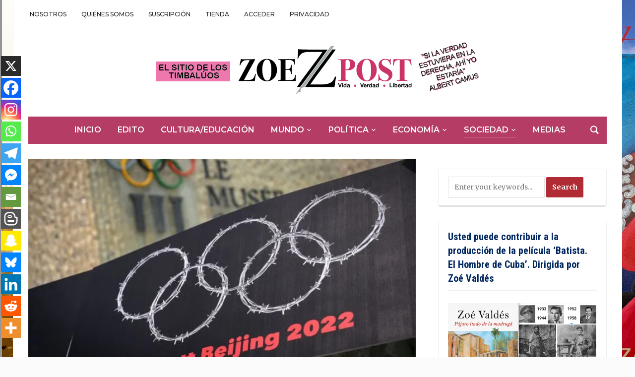

--- FILE ---
content_type: text/html; charset=UTF-8
request_url: https://zoepost.com/regimen-chino-intensifica-persecucion-a-falun-gong-antes-de-jj-oo-de-invierno-de-beijing-the-epoch-times/
body_size: 94916
content:
<!DOCTYPE html>
<html lang="es" prefix="og: https://ogp.me/ns#">
<head>
	<meta charset="UTF-8">
	<meta name="viewport" content="width=device-width, initial-scale=1.0">
	<link rel="profile" href="http://gmpg.org/xfn/11">
	<link rel="pingback" href="https://zoepost.com/xmlrpc.php">

	<script>window._wca = window._wca || [];</script>

<!-- Optimización para motores de búsqueda de Rank Math -  https://rankmath.com/ -->
<title>Régimen chino intensifica persecución a Falun Gong antes de JJ.OO. de Invierno de Beijing (The Epoch Times) - ZoePost</title>
<meta name="robots" content="follow, index, max-snippet:-1, max-video-preview:-1, max-image-preview:large"/>
<link rel="canonical" href="https://zoepost.com/regimen-chino-intensifica-persecucion-a-falun-gong-antes-de-jj-oo-de-invierno-de-beijing-the-epoch-times/" />
<meta property="og:locale" content="es_ES" />
<meta property="og:type" content="article" />
<meta property="og:title" content="Régimen chino intensifica persecución a Falun Gong antes de JJ.OO. de Invierno de Beijing (The Epoch Times) - ZoePost" />
<meta property="og:description" content="POR FRANK YUE Y DONNA HO. Fuente The Epoch Times. A medida que se acercan los Juegos Olímpicos de Invierno de Beijing, el régimen comunista chino de nuevo está intensificando su persecución contra los practicantes de Falun Gong. El hostigamiento y las detenciones arbitrarias por parte del régimen aumentaron en nombre de mantener la “estabilidad”. Cuatro semanas antes de los Juegos, el Partido Comunista Chino (PCCh) está apuntando cada vez más [&hellip;]" />
<meta property="og:url" content="https://zoepost.com/regimen-chino-intensifica-persecucion-a-falun-gong-antes-de-jj-oo-de-invierno-de-beijing-the-epoch-times/" />
<meta property="og:site_name" content="ZoePost" />
<meta property="article:publisher" content="https://www.facebook.com/ZoePostoficial" />
<meta property="article:author" content="https://www.facebook.com/ZoeValdes" />
<meta property="article:tag" content="Beijing" />
<meta property="article:tag" content="China" />
<meta property="article:tag" content="comunismo" />
<meta property="article:tag" content="JJOO" />
<meta property="article:tag" content="Juegos Olímpicos" />
<meta property="article:tag" content="PCCH" />
<meta property="article:section" content="Sociedad" />
<meta property="og:updated_time" content="2022-05-30T19:55:21+00:00" />
<meta property="og:image" content="https://i0.wp.com/zoepost.com/wp-content/uploads/GettyImages-1233609591-700x420-1.jpg" />
<meta property="og:image:secure_url" content="https://i0.wp.com/zoepost.com/wp-content/uploads/GettyImages-1233609591-700x420-1.jpg" />
<meta property="og:image:width" content="700" />
<meta property="og:image:height" content="420" />
<meta property="og:image:alt" content="Régimen chino intensifica persecución a Falun Gong antes de JJ.OO. de Invierno de Beijing (The Epoch Times)" />
<meta property="og:image:type" content="image/jpeg" />
<meta property="article:published_time" content="2022-01-09T12:45:50+00:00" />
<meta property="article:modified_time" content="2022-05-30T19:55:21+00:00" />
<meta name="twitter:card" content="summary_large_image" />
<meta name="twitter:title" content="Régimen chino intensifica persecución a Falun Gong antes de JJ.OO. de Invierno de Beijing (The Epoch Times) - ZoePost" />
<meta name="twitter:description" content="POR FRANK YUE Y DONNA HO. Fuente The Epoch Times. A medida que se acercan los Juegos Olímpicos de Invierno de Beijing, el régimen comunista chino de nuevo está intensificando su persecución contra los practicantes de Falun Gong. El hostigamiento y las detenciones arbitrarias por parte del régimen aumentaron en nombre de mantener la “estabilidad”. Cuatro semanas antes de los Juegos, el Partido Comunista Chino (PCCh) está apuntando cada vez más [&hellip;]" />
<meta name="twitter:site" content="@hispanopress" />
<meta name="twitter:creator" content="@MartianaMayo59" />
<meta name="twitter:image" content="https://i0.wp.com/zoepost.com/wp-content/uploads/GettyImages-1233609591-700x420-1.jpg" />
<meta name="twitter:label1" content="Escrito por" />
<meta name="twitter:data1" content="Zoe Valdes" />
<meta name="twitter:label2" content="Tiempo de lectura" />
<meta name="twitter:data2" content="1 minuto" />
<script type="application/ld+json" class="rank-math-schema">{"@context":"https://schema.org","@graph":[{"@type":"Organization","@id":"https://zoepost.com/#organization","name":"ZoePost","url":"https://zoepost.com","sameAs":["https://www.facebook.com/ZoePostoficial","https://twitter.com/hispanopress","https://www.instagram.com/zoepostdigital/","https://www.linkedin.com/in/zoevaldes","https://pin.it/PWiWzgE","https://www.youtube.com/channel/UCq5H58O8mZdF3foJU06RWsA"],"logo":{"@type":"ImageObject","@id":"https://zoepost.com/#logo","url":"https://zoepost.com/wp-content/uploads/header-2024-small.png","contentUrl":"https://zoepost.com/wp-content/uploads/header-2024-small.png","caption":"ZoePost","inLanguage":"es","width":"651","height":"105"}},{"@type":"WebSite","@id":"https://zoepost.com/#website","url":"https://zoepost.com","name":"ZoePost","alternateName":"ZoePost","publisher":{"@id":"https://zoepost.com/#organization"},"inLanguage":"es"},{"@type":"ImageObject","@id":"https://i0.wp.com/zoepost.com/wp-content/uploads/GettyImages-1233609591-700x420-1.jpg?fit=700%2C420&amp;ssl=1","url":"https://i0.wp.com/zoepost.com/wp-content/uploads/GettyImages-1233609591-700x420-1.jpg?fit=700%2C420&amp;ssl=1","width":"700","height":"420","inLanguage":"es"},{"@type":"WebPage","@id":"https://zoepost.com/regimen-chino-intensifica-persecucion-a-falun-gong-antes-de-jj-oo-de-invierno-de-beijing-the-epoch-times/#webpage","url":"https://zoepost.com/regimen-chino-intensifica-persecucion-a-falun-gong-antes-de-jj-oo-de-invierno-de-beijing-the-epoch-times/","name":"R\u00e9gimen chino intensifica persecuci\u00f3n a Falun Gong antes de JJ.OO. de Invierno de Beijing (The Epoch Times) - ZoePost","datePublished":"2022-01-09T12:45:50+00:00","dateModified":"2022-05-30T19:55:21+00:00","isPartOf":{"@id":"https://zoepost.com/#website"},"primaryImageOfPage":{"@id":"https://i0.wp.com/zoepost.com/wp-content/uploads/GettyImages-1233609591-700x420-1.jpg?fit=700%2C420&amp;ssl=1"},"inLanguage":"es"},{"@type":"Person","@id":"https://zoepost.com/author/zoevaldes/","name":"Zoe Valdes","url":"https://zoepost.com/author/zoevaldes/","image":{"@type":"ImageObject","@id":"https://secure.gravatar.com/avatar/c6f179048f132ea73f65cb25f6b1b7a62948687735dbd053b6ae6c5304bcb87f?s=96&amp;d=identicon&amp;r=g","url":"https://secure.gravatar.com/avatar/c6f179048f132ea73f65cb25f6b1b7a62948687735dbd053b6ae6c5304bcb87f?s=96&amp;d=identicon&amp;r=g","caption":"Zoe Valdes","inLanguage":"es"},"sameAs":["http://zoevaldes.net","https://www.facebook.com/ZoeValdes","https://twitter.com/@MartianaMayo59","https://www.linkedin.com/in/zoevaldes?utm_source=share&amp;utm_campaign=share_via&amp;utm_content=profile&amp;utm_medium=ios_app","https://instagram.com/zoevaldesofficialpage?igshid=YzAwZjE1ZTI0Zg&amp;utm_source=qr","http://@zoevaldes259"],"worksFor":{"@id":"https://zoepost.com/#organization"}},{"@type":"BlogPosting","headline":"R\u00e9gimen chino intensifica persecuci\u00f3n a Falun Gong antes de JJ.OO. de Invierno de Beijing (The Epoch Times)","datePublished":"2022-01-09T12:45:50+00:00","dateModified":"2022-05-30T19:55:21+00:00","author":{"@id":"https://zoepost.com/author/zoevaldes/","name":"Zoe Valdes"},"publisher":{"@id":"https://zoepost.com/#organization"},"description":"POR FRANK YUE Y DONNA HO.","name":"R\u00e9gimen chino intensifica persecuci\u00f3n a Falun Gong antes de JJ.OO. de Invierno de Beijing (The Epoch Times)","@id":"https://zoepost.com/regimen-chino-intensifica-persecucion-a-falun-gong-antes-de-jj-oo-de-invierno-de-beijing-the-epoch-times/#richSnippet","isPartOf":{"@id":"https://zoepost.com/regimen-chino-intensifica-persecucion-a-falun-gong-antes-de-jj-oo-de-invierno-de-beijing-the-epoch-times/#webpage"},"image":{"@id":"https://i0.wp.com/zoepost.com/wp-content/uploads/GettyImages-1233609591-700x420-1.jpg?fit=700%2C420&amp;ssl=1"},"inLanguage":"es","mainEntityOfPage":{"@id":"https://zoepost.com/regimen-chino-intensifica-persecucion-a-falun-gong-antes-de-jj-oo-de-invierno-de-beijing-the-epoch-times/#webpage"}}]}</script>
<!-- /Plugin Rank Math WordPress SEO -->

<link rel='dns-prefetch' href='//stats.wp.com' />
<link rel='dns-prefetch' href='//fonts.googleapis.com' />
<link rel='preconnect' href='//i0.wp.com' />
<link rel='preconnect' href='//c0.wp.com' />
<link rel="alternate" type="application/rss+xml" title="ZoePost &raquo; Feed" href="https://zoepost.com/feed/" />
<link rel="alternate" type="application/rss+xml" title="ZoePost &raquo; Feed de los comentarios" href="https://zoepost.com/comments/feed/" />
<link rel="alternate" type="application/rss+xml" title="ZoePost &raquo; Comentario Régimen chino intensifica persecución a Falun Gong antes de JJ.OO. de Invierno de Beijing (The Epoch Times) del feed" href="https://zoepost.com/regimen-chino-intensifica-persecucion-a-falun-gong-antes-de-jj-oo-de-invierno-de-beijing-the-epoch-times/feed/" />
<link rel="alternate" title="oEmbed (JSON)" type="application/json+oembed" href="https://zoepost.com/wp-json/oembed/1.0/embed?url=https%3A%2F%2Fzoepost.com%2Fregimen-chino-intensifica-persecucion-a-falun-gong-antes-de-jj-oo-de-invierno-de-beijing-the-epoch-times%2F" />
<link rel="alternate" title="oEmbed (XML)" type="text/xml+oembed" href="https://zoepost.com/wp-json/oembed/1.0/embed?url=https%3A%2F%2Fzoepost.com%2Fregimen-chino-intensifica-persecucion-a-falun-gong-antes-de-jj-oo-de-invierno-de-beijing-the-epoch-times%2F&#038;format=xml" />
<style id='wp-img-auto-sizes-contain-inline-css' type='text/css'>
img:is([sizes=auto i],[sizes^="auto," i]){contain-intrinsic-size:3000px 1500px}
/*# sourceURL=wp-img-auto-sizes-contain-inline-css */
</style>

<link rel='stylesheet' id='givewp-campaign-blocks-fonts-css' href='https://fonts.googleapis.com/css2?family=Inter%3Awght%40400%3B500%3B600%3B700&#038;display=swap&#038;ver=6.9' type='text/css' media='all' />
<style id='wp-emoji-styles-inline-css' type='text/css'>

	img.wp-smiley, img.emoji {
		display: inline !important;
		border: none !important;
		box-shadow: none !important;
		height: 1em !important;
		width: 1em !important;
		margin: 0 0.07em !important;
		vertical-align: -0.1em !important;
		background: none !important;
		padding: 0 !important;
	}
/*# sourceURL=wp-emoji-styles-inline-css */
</style>
<link rel='stylesheet' id='wp-block-library-css' href='https://zoepost.com/wp-content/plugins/gutenberg/build/styles/block-library/style.min.css?ver=22.4.3' type='text/css' media='all' />
<style id='global-styles-inline-css' type='text/css'>
:root{--wp--preset--aspect-ratio--square: 1;--wp--preset--aspect-ratio--4-3: 4/3;--wp--preset--aspect-ratio--3-4: 3/4;--wp--preset--aspect-ratio--3-2: 3/2;--wp--preset--aspect-ratio--2-3: 2/3;--wp--preset--aspect-ratio--16-9: 16/9;--wp--preset--aspect-ratio--9-16: 9/16;--wp--preset--color--black: #000000;--wp--preset--color--cyan-bluish-gray: #abb8c3;--wp--preset--color--white: #ffffff;--wp--preset--color--pale-pink: #f78da7;--wp--preset--color--vivid-red: #cf2e2e;--wp--preset--color--luminous-vivid-orange: #ff6900;--wp--preset--color--luminous-vivid-amber: #fcb900;--wp--preset--color--light-green-cyan: #7bdcb5;--wp--preset--color--vivid-green-cyan: #00d084;--wp--preset--color--pale-cyan-blue: #8ed1fc;--wp--preset--color--vivid-cyan-blue: #0693e3;--wp--preset--color--vivid-purple: #9b51e0;--wp--preset--gradient--vivid-cyan-blue-to-vivid-purple: linear-gradient(135deg,rgb(6,147,227) 0%,rgb(155,81,224) 100%);--wp--preset--gradient--light-green-cyan-to-vivid-green-cyan: linear-gradient(135deg,rgb(122,220,180) 0%,rgb(0,208,130) 100%);--wp--preset--gradient--luminous-vivid-amber-to-luminous-vivid-orange: linear-gradient(135deg,rgb(252,185,0) 0%,rgb(255,105,0) 100%);--wp--preset--gradient--luminous-vivid-orange-to-vivid-red: linear-gradient(135deg,rgb(255,105,0) 0%,rgb(207,46,46) 100%);--wp--preset--gradient--very-light-gray-to-cyan-bluish-gray: linear-gradient(135deg,rgb(238,238,238) 0%,rgb(169,184,195) 100%);--wp--preset--gradient--cool-to-warm-spectrum: linear-gradient(135deg,rgb(74,234,220) 0%,rgb(151,120,209) 20%,rgb(207,42,186) 40%,rgb(238,44,130) 60%,rgb(251,105,98) 80%,rgb(254,248,76) 100%);--wp--preset--gradient--blush-light-purple: linear-gradient(135deg,rgb(255,206,236) 0%,rgb(152,150,240) 100%);--wp--preset--gradient--blush-bordeaux: linear-gradient(135deg,rgb(254,205,165) 0%,rgb(254,45,45) 50%,rgb(107,0,62) 100%);--wp--preset--gradient--luminous-dusk: linear-gradient(135deg,rgb(255,203,112) 0%,rgb(199,81,192) 50%,rgb(65,88,208) 100%);--wp--preset--gradient--pale-ocean: linear-gradient(135deg,rgb(255,245,203) 0%,rgb(182,227,212) 50%,rgb(51,167,181) 100%);--wp--preset--gradient--electric-grass: linear-gradient(135deg,rgb(202,248,128) 0%,rgb(113,206,126) 100%);--wp--preset--gradient--midnight: linear-gradient(135deg,rgb(2,3,129) 0%,rgb(40,116,252) 100%);--wp--preset--font-size--small: 13px;--wp--preset--font-size--medium: 20px;--wp--preset--font-size--large: 36px;--wp--preset--font-size--x-large: 42px;--wp--preset--spacing--20: 0.44rem;--wp--preset--spacing--30: 0.67rem;--wp--preset--spacing--40: 1rem;--wp--preset--spacing--50: 1.5rem;--wp--preset--spacing--60: 2.25rem;--wp--preset--spacing--70: 3.38rem;--wp--preset--spacing--80: 5.06rem;--wp--preset--shadow--natural: 6px 6px 9px rgba(0, 0, 0, 0.2);--wp--preset--shadow--deep: 12px 12px 50px rgba(0, 0, 0, 0.4);--wp--preset--shadow--sharp: 6px 6px 0px rgba(0, 0, 0, 0.2);--wp--preset--shadow--outlined: 6px 6px 0px -3px rgb(255, 255, 255), 6px 6px rgb(0, 0, 0);--wp--preset--shadow--crisp: 6px 6px 0px rgb(0, 0, 0);}:where(body) { margin: 0; }:where(.is-layout-flex){gap: 0.5em;}:where(.is-layout-grid){gap: 0.5em;}body .is-layout-flex{display: flex;}.is-layout-flex{flex-wrap: wrap;align-items: center;}.is-layout-flex > :is(*, div){margin: 0;}body .is-layout-grid{display: grid;}.is-layout-grid > :is(*, div){margin: 0;}body{padding-top: 0px;padding-right: 0px;padding-bottom: 0px;padding-left: 0px;}:root :where(.wp-element-button, .wp-block-button__link){background-color: #32373c;border-width: 0;color: #fff;font-family: inherit;font-size: inherit;font-style: inherit;font-weight: inherit;letter-spacing: inherit;line-height: inherit;padding-top: calc(0.667em + 2px);padding-right: calc(1.333em + 2px);padding-bottom: calc(0.667em + 2px);padding-left: calc(1.333em + 2px);text-decoration: none;text-transform: inherit;}.has-black-color{color: var(--wp--preset--color--black) !important;}.has-cyan-bluish-gray-color{color: var(--wp--preset--color--cyan-bluish-gray) !important;}.has-white-color{color: var(--wp--preset--color--white) !important;}.has-pale-pink-color{color: var(--wp--preset--color--pale-pink) !important;}.has-vivid-red-color{color: var(--wp--preset--color--vivid-red) !important;}.has-luminous-vivid-orange-color{color: var(--wp--preset--color--luminous-vivid-orange) !important;}.has-luminous-vivid-amber-color{color: var(--wp--preset--color--luminous-vivid-amber) !important;}.has-light-green-cyan-color{color: var(--wp--preset--color--light-green-cyan) !important;}.has-vivid-green-cyan-color{color: var(--wp--preset--color--vivid-green-cyan) !important;}.has-pale-cyan-blue-color{color: var(--wp--preset--color--pale-cyan-blue) !important;}.has-vivid-cyan-blue-color{color: var(--wp--preset--color--vivid-cyan-blue) !important;}.has-vivid-purple-color{color: var(--wp--preset--color--vivid-purple) !important;}.has-black-background-color{background-color: var(--wp--preset--color--black) !important;}.has-cyan-bluish-gray-background-color{background-color: var(--wp--preset--color--cyan-bluish-gray) !important;}.has-white-background-color{background-color: var(--wp--preset--color--white) !important;}.has-pale-pink-background-color{background-color: var(--wp--preset--color--pale-pink) !important;}.has-vivid-red-background-color{background-color: var(--wp--preset--color--vivid-red) !important;}.has-luminous-vivid-orange-background-color{background-color: var(--wp--preset--color--luminous-vivid-orange) !important;}.has-luminous-vivid-amber-background-color{background-color: var(--wp--preset--color--luminous-vivid-amber) !important;}.has-light-green-cyan-background-color{background-color: var(--wp--preset--color--light-green-cyan) !important;}.has-vivid-green-cyan-background-color{background-color: var(--wp--preset--color--vivid-green-cyan) !important;}.has-pale-cyan-blue-background-color{background-color: var(--wp--preset--color--pale-cyan-blue) !important;}.has-vivid-cyan-blue-background-color{background-color: var(--wp--preset--color--vivid-cyan-blue) !important;}.has-vivid-purple-background-color{background-color: var(--wp--preset--color--vivid-purple) !important;}.has-black-border-color{border-color: var(--wp--preset--color--black) !important;}.has-cyan-bluish-gray-border-color{border-color: var(--wp--preset--color--cyan-bluish-gray) !important;}.has-white-border-color{border-color: var(--wp--preset--color--white) !important;}.has-pale-pink-border-color{border-color: var(--wp--preset--color--pale-pink) !important;}.has-vivid-red-border-color{border-color: var(--wp--preset--color--vivid-red) !important;}.has-luminous-vivid-orange-border-color{border-color: var(--wp--preset--color--luminous-vivid-orange) !important;}.has-luminous-vivid-amber-border-color{border-color: var(--wp--preset--color--luminous-vivid-amber) !important;}.has-light-green-cyan-border-color{border-color: var(--wp--preset--color--light-green-cyan) !important;}.has-vivid-green-cyan-border-color{border-color: var(--wp--preset--color--vivid-green-cyan) !important;}.has-pale-cyan-blue-border-color{border-color: var(--wp--preset--color--pale-cyan-blue) !important;}.has-vivid-cyan-blue-border-color{border-color: var(--wp--preset--color--vivid-cyan-blue) !important;}.has-vivid-purple-border-color{border-color: var(--wp--preset--color--vivid-purple) !important;}.has-vivid-cyan-blue-to-vivid-purple-gradient-background{background: var(--wp--preset--gradient--vivid-cyan-blue-to-vivid-purple) !important;}.has-light-green-cyan-to-vivid-green-cyan-gradient-background{background: var(--wp--preset--gradient--light-green-cyan-to-vivid-green-cyan) !important;}.has-luminous-vivid-amber-to-luminous-vivid-orange-gradient-background{background: var(--wp--preset--gradient--luminous-vivid-amber-to-luminous-vivid-orange) !important;}.has-luminous-vivid-orange-to-vivid-red-gradient-background{background: var(--wp--preset--gradient--luminous-vivid-orange-to-vivid-red) !important;}.has-very-light-gray-to-cyan-bluish-gray-gradient-background{background: var(--wp--preset--gradient--very-light-gray-to-cyan-bluish-gray) !important;}.has-cool-to-warm-spectrum-gradient-background{background: var(--wp--preset--gradient--cool-to-warm-spectrum) !important;}.has-blush-light-purple-gradient-background{background: var(--wp--preset--gradient--blush-light-purple) !important;}.has-blush-bordeaux-gradient-background{background: var(--wp--preset--gradient--blush-bordeaux) !important;}.has-luminous-dusk-gradient-background{background: var(--wp--preset--gradient--luminous-dusk) !important;}.has-pale-ocean-gradient-background{background: var(--wp--preset--gradient--pale-ocean) !important;}.has-electric-grass-gradient-background{background: var(--wp--preset--gradient--electric-grass) !important;}.has-midnight-gradient-background{background: var(--wp--preset--gradient--midnight) !important;}.has-small-font-size{font-size: var(--wp--preset--font-size--small) !important;}.has-medium-font-size{font-size: var(--wp--preset--font-size--medium) !important;}.has-large-font-size{font-size: var(--wp--preset--font-size--large) !important;}.has-x-large-font-size{font-size: var(--wp--preset--font-size--x-large) !important;}
/*# sourceURL=global-styles-inline-css */
</style>

<style id='classic-theme-styles-inline-css' type='text/css'>
.wp-block-button__link{background-color:#32373c;border-radius:9999px;box-shadow:none;color:#fff;font-size:1.125em;padding:calc(.667em + 2px) calc(1.333em + 2px);text-decoration:none}.wp-block-file__button{background:#32373c;color:#fff}.wp-block-accordion-heading{margin:0}.wp-block-accordion-heading__toggle{background-color:inherit!important;color:inherit!important}.wp-block-accordion-heading__toggle:not(:focus-visible){outline:none}.wp-block-accordion-heading__toggle:focus,.wp-block-accordion-heading__toggle:hover{background-color:inherit!important;border:none;box-shadow:none;color:inherit;padding:var(--wp--preset--spacing--20,1em) 0;text-decoration:none}.wp-block-accordion-heading__toggle:focus-visible{outline:auto;outline-offset:0}
/*# sourceURL=https://zoepost.com/wp-content/plugins/gutenberg/build/styles/block-library/classic.min.css */
</style>
<link rel='stylesheet' id='pmpro_frontend_base-css' href='https://zoepost.com/wp-content/plugins/paid-memberships-pro/css/frontend/base.css?ver=3.6.4' type='text/css' media='all' />
<link rel='stylesheet' id='pmpro_frontend_variation_1-css' href='https://zoepost.com/wp-content/plugins/paid-memberships-pro/css/frontend/variation_1.css?ver=3.6.4' type='text/css' media='all' />
<link rel='stylesheet' id='woocommerce-layout-css' href='https://c0.wp.com/p/woocommerce/10.4.3/assets/css/woocommerce-layout.css' type='text/css' media='all' />
<style id='woocommerce-layout-inline-css' type='text/css'>

	.infinite-scroll .woocommerce-pagination {
		display: none;
	}
/*# sourceURL=woocommerce-layout-inline-css */
</style>
<link rel='stylesheet' id='woocommerce-smallscreen-css' href='https://c0.wp.com/p/woocommerce/10.4.3/assets/css/woocommerce-smallscreen.css' type='text/css' media='only screen and (max-width: 768px)' />
<link rel='stylesheet' id='woocommerce-general-css' href='https://c0.wp.com/p/woocommerce/10.4.3/assets/css/woocommerce.css' type='text/css' media='all' />
<style id='woocommerce-inline-inline-css' type='text/css'>
.woocommerce form .form-row .required { visibility: visible; }
/*# sourceURL=woocommerce-inline-inline-css */
</style>
<link rel='stylesheet' id='give-styles-css' href='https://zoepost.com/wp-content/plugins/give/build/assets/dist/css/give.css?ver=4.14.0' type='text/css' media='all' />
<link rel='stylesheet' id='givewp-design-system-foundation-css' href='https://zoepost.com/wp-content/plugins/give/build/assets/dist/css/design-system/foundation.css?ver=1.2.0' type='text/css' media='all' />
<link rel='stylesheet' id='zoom-theme-utils-css-css' href='https://zoepost.com/wp-content/themes/tribune/functions/wpzoom/assets/css/theme-utils.css?ver=6.9' type='text/css' media='all' />
<link rel='stylesheet' id='tribune-google-fonts-css' href='https://fonts.googleapis.com/css?family=Merriweather%3Aregular%2C700%2C700i%2Citalic%7CPlayfair+Display%3Aregular%2C700%7CMontserrat%3Aregular%2C500%2C600%7CRoboto+Condensed%3Aregular%2C700&#038;subset=latin&#038;display=swap&#038;ver=6.9' type='text/css' media='all' />
<link rel='stylesheet' id='tribune-style-css' href='https://zoepost.com/wp-content/themes/tribune/style.css?ver=4.2.12' type='text/css' media='all' />
<link rel='stylesheet' id='media-queries-css' href='https://zoepost.com/wp-content/themes/tribune/css/media-queries.css?ver=4.2.12' type='text/css' media='all' />
<link rel='stylesheet' id='dashicons-css' href='https://c0.wp.com/c/6.9/wp-includes/css/dashicons.min.css' type='text/css' media='all' />
<link rel='stylesheet' id='heateor_sssp_frontend_css-css' href='https://zoepost.com/wp-content/plugins/sassy-social-share-pro/public/css/sassy-social-share-pro-public.css?ver=1.1.60' type='text/css' media='all' />
<style id='heateor_sssp_frontend_css-inline-css' type='text/css'>
.heateor_sssp_button_instagram span.heateor_sssp_svg,a.heateor_sssp_instagram span.heateor_sssp_svg{background:radial-gradient(circle at 30% 107%,#fdf497 0,#fdf497 5%,#fd5949 45%,#d6249f 60%,#285aeb 90%)}.heateor_sssp_horizontal_sharing span.heateor_sssp_svg,.heateor_sssp_standard_follow_icons_container .heateor_sssp_svg{color:#fff;border-width:0px;border-style:solid;border-color:transparent}.heateor_sssp_horizontal_sharing .heateorSsspTCBackground{color:#666}.heateor_sssp_horizontal_sharing span.heateor_sssp_svg:hover,.heateor_sssp_standard_follow_icons_container .heateor_sssp_svg:hover{border-color:transparent}.heateor_sssp_vertical_sharing span.heateor_sssp_svg,.heateor_sssp_floating_follow_icons_container .heateor_sssp_svg{color:#fff;border-width:0px;border-style:solid;border-color:transparent}.heateor_sssp_vertical_sharing .heateorSsspTCBackground{color:#666}.heateor_sssp_vertical_sharing span.heateor_sssp_svg:hover,.heateor_sssp_floating_follow_icons_container .heateor_sssp_svg:hover{border-color:transparent}@media screen and (max-width:783px) {.heateor_sssp_vertical_sharing{display:none!important}}@media screen and (max-width:783px) {.heateor_sssp_floating_follow_icons_container{display:none!important}}div.heateor_sssp_mobile_footer{display:none;}@media screen and (max-width:783px) {div.heateorSsspTCBackground{width:100%!important;background-color:white!important}div.heateor_sssp_bottom_sharing{width:100%!important;left:0!important}div.heateor_sssp_bottom_sharing a{width:7.6923076923077%;margin:0!important;padding:0!important}div.heateor_sssp_bottom_sharing span.heateor_sssp_svg{width:100%!important}div.heateor_sssp_bottom_sharing div.heateorSsspTotalShareCount{font-size:.6em!important;line-height:28px!important}div.heateor_sssp_bottom_sharing div.heateorSsspTotalShareText{font-size:.5em!important;line-height:0px!important}div.heateor_sssp_mobile_footer{display:block;height:40px;}.heateor_sssp_bottom_sharing{padding:0!important;bottom:-2px;top:auto!important}.heateor_sssp_bottom_sharing .heateor_sssp_square_count{line-height: inherit;}.heateor_sssp_bottom_sharing .heateorSsspSharingArrow{display:none;}.heateor_sssp_bottom_sharing .heateorSsspTCBackground{margin-right:1.1em}}
/*# sourceURL=heateor_sssp_frontend_css-inline-css */
</style>
<script type="text/javascript" src="https://c0.wp.com/c/6.9/wp-includes/js/jquery/jquery.min.js" id="jquery-core-js"></script>
<script type="text/javascript" src="https://c0.wp.com/c/6.9/wp-includes/js/jquery/jquery-migrate.min.js" id="jquery-migrate-js"></script>
<script type="text/javascript" src="https://c0.wp.com/p/woocommerce/10.4.3/assets/js/jquery-blockui/jquery.blockUI.min.js" id="wc-jquery-blockui-js" defer="defer" data-wp-strategy="defer"></script>
<script type="text/javascript" id="wc-add-to-cart-js-extra">
/* <![CDATA[ */
var wc_add_to_cart_params = {"ajax_url":"/wp-admin/admin-ajax.php","wc_ajax_url":"/?wc-ajax=%%endpoint%%","i18n_view_cart":"Ver carrito","cart_url":"https://zoepost.com/carrito/","is_cart":"","cart_redirect_after_add":"no"};
//# sourceURL=wc-add-to-cart-js-extra
/* ]]> */
</script>
<script type="text/javascript" src="https://c0.wp.com/p/woocommerce/10.4.3/assets/js/frontend/add-to-cart.min.js" id="wc-add-to-cart-js" defer="defer" data-wp-strategy="defer"></script>
<script type="text/javascript" src="https://c0.wp.com/p/woocommerce/10.4.3/assets/js/js-cookie/js.cookie.min.js" id="wc-js-cookie-js" defer="defer" data-wp-strategy="defer"></script>
<script type="text/javascript" id="woocommerce-js-extra">
/* <![CDATA[ */
var woocommerce_params = {"ajax_url":"/wp-admin/admin-ajax.php","wc_ajax_url":"/?wc-ajax=%%endpoint%%","i18n_password_show":"Mostrar contrase\u00f1a","i18n_password_hide":"Ocultar contrase\u00f1a"};
//# sourceURL=woocommerce-js-extra
/* ]]> */
</script>
<script type="text/javascript" src="https://c0.wp.com/p/woocommerce/10.4.3/assets/js/frontend/woocommerce.min.js" id="woocommerce-js" defer="defer" data-wp-strategy="defer"></script>
<script type="text/javascript" src="https://zoepost.com/wp-content/plugins/gutenberg/build/scripts/hooks/index.min.js?ver=7496969728ca0f95732d" id="wp-hooks-js"></script>
<script type="text/javascript" src="https://zoepost.com/wp-content/plugins/gutenberg/build/scripts/i18n/index.min.js?ver=781d11515ad3d91786ec" id="wp-i18n-js"></script>
<script type="text/javascript" id="wp-i18n-js-after">
/* <![CDATA[ */
wp.i18n.setLocaleData( { 'text direction\u0004ltr': [ 'ltr' ] } );
//# sourceURL=wp-i18n-js-after
/* ]]> */
</script>
<script type="text/javascript" id="give-js-extra">
/* <![CDATA[ */
var give_global_vars = {"ajaxurl":"https://zoepost.com/wp-admin/admin-ajax.php","checkout_nonce":"5aa633b467","currency":"USD","currency_sign":"$","currency_pos":"before","thousands_separator":",","decimal_separator":".","no_gateway":"Por favor, elige un m\u00e9todo de pago.","bad_minimum":"La cantidad m\u00ednima personalizada de donaci\u00f3n para este formulario es","bad_maximum":"La cantidad m\u00e1xima de donaci\u00f3n personalizada para este formulario es de","general_loading":"Cargando...","purchase_loading":"Por favor, espera...","textForOverlayScreen":"\u003Ch3\u003EProcesando...\u003C/h3\u003E\u003Cp\u003E\u00a1Esto solo tardar\u00e1 un segundo!\u003C/p\u003E","number_decimals":"2","is_test_mode":"","give_version":"4.14.0","magnific_options":{"main_class":"give-modal","close_on_bg_click":false},"form_translation":{"payment-mode":"Por favor, elige un m\u00e9todo de pago.","give_first":"Por favor, introduce tu nombre.","give_last":"Por favor, introduce tus apellidos.","give_email":"Por favor, introduce una direcci\u00f3n de correo electr\u00f3nico v\u00e1lida.","give_user_login":"Direcci\u00f3n de correo electr\u00f3nico o nombre de usuario no v\u00e1lidos","give_user_pass":"Introduce una contrase\u00f1a.","give_user_pass_confirm":"Introduce la contrase\u00f1a de confirmaci\u00f3n.","give_agree_to_terms":"Debes aceptar los t\u00e9rminos y condiciones."},"confirm_email_sent_message":"Por favor, comprueba tu correo electr\u00f3nico y haz clic en el enlace para acceder a tu historial completo de donaciones.","ajax_vars":{"ajaxurl":"https://zoepost.com/wp-admin/admin-ajax.php","ajaxNonce":"8774db8b32","loading":"Cargando","select_option":"Por favor, selecciona una opci\u00f3n","default_gateway":"paypal","permalinks":"1","number_decimals":2},"cookie_hash":"76e64ce3780fa75d34f8769fd1c612c0","session_nonce_cookie_name":"wp-give_session_reset_nonce_76e64ce3780fa75d34f8769fd1c612c0","session_cookie_name":"wp-give_session_76e64ce3780fa75d34f8769fd1c612c0","delete_session_nonce_cookie":"0"};
var giveApiSettings = {"root":"https://zoepost.com/wp-json/give-api/v2/","rest_base":"give-api/v2"};
//# sourceURL=give-js-extra
/* ]]> */
</script>
<script type="text/javascript" id="give-js-translations">
/* <![CDATA[ */
( function( domain, translations ) {
	var localeData = translations.locale_data[ domain ] || translations.locale_data.messages;
	localeData[""].domain = domain;
	wp.i18n.setLocaleData( localeData, domain );
} )( "give", {"translation-revision-date":"2026-01-28 18:13:43+0000","generator":"GlotPress\/4.0.3","domain":"messages","locale_data":{"messages":{"":{"domain":"messages","plural-forms":"nplurals=2; plural=n != 1;","lang":"es"},"Dismiss this notice.":["Descartar este aviso."]}},"comment":{"reference":"build\/assets\/dist\/js\/give.js"}} );
//# sourceURL=give-js-translations
/* ]]> */
</script>
<script type="text/javascript" src="https://zoepost.com/wp-content/plugins/give/build/assets/dist/js/give.js?ver=8540f4f50a2032d9c5b5" id="give-js"></script>
<script type="text/javascript" src="https://c0.wp.com/c/6.9/wp-includes/js/dist/vendor/wp-polyfill.min.js" id="wp-polyfill-js"></script>
<script type="text/javascript" src="https://zoepost.com/wp-content/plugins/gutenberg/build/scripts/vendors/react.min.js?ver=18" id="react-js"></script>
<script type="text/javascript" src="https://zoepost.com/wp-content/plugins/gutenberg/build/scripts/vendors/react-jsx-runtime.min.js?ver=18" id="react-jsx-runtime-js"></script>
<script type="text/javascript" src="https://zoepost.com/wp-content/plugins/gutenberg/build/scripts/vendors/react-dom.min.js?ver=18" id="react-dom-js"></script>
<script type="text/javascript" id="WCPAY_ASSETS-js-extra">
/* <![CDATA[ */
var wcpayAssets = {"url":"https://zoepost.com/wp-content/plugins/woocommerce-payments/dist/"};
//# sourceURL=WCPAY_ASSETS-js-extra
/* ]]> */
</script>
<script type="text/javascript" src="https://c0.wp.com/p/woocommerce/10.4.3/assets/js/flexslider/jquery.flexslider.min.js" id="wc-flexslider-js" defer="defer" data-wp-strategy="defer"></script>
<script type="text/javascript" src="https://stats.wp.com/s-202606.js" id="woocommerce-analytics-js" defer="defer" data-wp-strategy="defer"></script>
<link rel="https://api.w.org/" href="https://zoepost.com/wp-json/" /><link rel="alternate" title="JSON" type="application/json" href="https://zoepost.com/wp-json/wp/v2/posts/12799" /><link rel="EditURI" type="application/rsd+xml" title="RSD" href="https://zoepost.com/xmlrpc.php?rsd" />
<meta name="generator" content="WordPress 6.9" />
<link rel='shortlink' href='https://zoepost.com/?p=12799' />

		<!-- GA Google Analytics @ https://m0n.co/ga -->
		<script>
			(function(i,s,o,g,r,a,m){i['GoogleAnalyticsObject']=r;i[r]=i[r]||function(){
			(i[r].q=i[r].q||[]).push(arguments)},i[r].l=1*new Date();a=s.createElement(o),
			m=s.getElementsByTagName(o)[0];a.async=1;a.src=g;m.parentNode.insertBefore(a,m)
			})(window,document,'script','https://www.google-analytics.com/analytics.js','ga');
			ga('create', 'UA-177404658-1', 'auto');
			ga('send', 'pageview');
		</script>

	<!-- Global site tag (gtag.js) - Google Analytics -->
<script async src="https://www.googletagmanager.com/gtag/js?id=UA-177404658-1"></script>
<script>
  window.dataLayer = window.dataLayer || [];
  function gtag(){dataLayer.push(arguments);}
  gtag('js', new Date());

  gtag('config', 'UA-177404658-1');
</script>

<style id="pmpro_colors">:root {
	--pmpro--color--base: #ffffff;
	--pmpro--color--contrast: #222222;
	--pmpro--color--accent: #0c3d54;
	--pmpro--color--accent--variation: hsl( 199,75%,28.5% );
	--pmpro--color--border--variation: hsl( 0,0%,91% );
}</style><meta name="generator" content="Give v4.14.0" />
	<style>img#wpstats{display:none}</style>
		<!-- WPZOOM Theme / Framework -->
<meta name="generator" content="Tribune 4.2.12" />
<meta name="generator" content="WPZOOM Framework 2.0.9" />
<!-- Global site tag (gtag.js) - Google Analytics -->
<script async src="https://www.googletagmanager.com/gtag/js?id=UA-177404658-1"></script>
<script>
  window.dataLayer = window.dataLayer || [];
  function gtag(){dataLayer.push(arguments);}
  gtag('js', new Date());

  gtag('config', 'UA-177404658-1');
</script>
	<noscript><style>.woocommerce-product-gallery{ opacity: 1 !important; }</style></noscript>
	
<!-- Begin Theme Custom CSS -->
<style type="text/css" id="tribune-custom-css">
.navbar-brand .tagline{display:none;}.navbar-brand .header_date{display:none;}.top-navbar a{color:#111111;}.top-navbar{border-bottom-color:#eaa6d9;}.main-navbar{background:#b53d65;}.main-navbar #navbar-main a:hover{color:#dcabea;}.flex-control-nav{background:#b52b6b;}.widget h3.title, .widget .tabbernav .tabberactive a, .widget .tabbernav li a:hover{color:#002660;}#footer{background-color:#d8087b;color:#f9f9f9;}#footer a{color:#777777;}#footer a:hover{color:#f4f4f4;}
@media screen and (min-width: 769px){body, .footer-widgets .column, .site-info{font-size:14px;}.navbar-brand h1 a, .navbar-brand h1{font-size:64px;}#slider #slidemain .slide_content h2, #slider #slidemain .slide_content h2 a{font-size:28px;}#slider #slidemain .slide_content p{font-size:14px;}#main .homepage-widgets h4 a{font-size:18px;}.widget h3.title{font-size:20px;}.entry-title, .entry-title a, .recent-posts .entry-title{font-size:22px;}.single h1.entry-title{font-size:42px;}.page h1.entry-title{font-size:42px;}}
@media screen and (max-width: 768px){body, .footer-widgets .column, .site-info{font-size:14px;}.navbar-brand h1 a, .navbar-brand h1{font-size:50px;}#slider #slidemain .slide_content h2, #slider #slidemain .slide_content h2 a{font-size:24px;}#slider #slidemain .slide_content p{font-size:14px;}#main .homepage-widgets h4 a{font-size:18px;}.widget h3.title{font-size:20px;}.entry-title, .entry-title a, .recent-posts .entry-title{font-size:18px;}.single h1.entry-title{font-size:28px;}.page h1.entry-title{font-size:28px;}}
@media screen and (max-width: 480px){body, .footer-widgets .column, .site-info{font-size:14px;}.navbar-brand h1 a, .navbar-brand h1{font-size:34px;}#slider #slidemain .slide_content h2, #slider #slidemain .slide_content h2 a{font-size:24px;}#slider #slidemain .slide_content p{font-size:14px;}#main .homepage-widgets h4 a{font-size:18px;}.widget h3.title{font-size:20px;}.entry-title, .entry-title a, .recent-posts .entry-title{font-size:18px;}.single h1.entry-title{font-size:28px;}.page h1.entry-title{font-size:28px;}}
</style>
<!-- End Theme Custom CSS -->
<style type="text/css" id="custom-background-css">
body.custom-background { background-image: url("https://zoepost.com/wp-content/uploads/Captura-de-pantalla-2025-10-23-a-las-12.32.40.png"); background-position: left top; background-size: auto; background-repeat: repeat; background-attachment: scroll; }
</style>
	<link rel="icon" href="https://i0.wp.com/zoepost.com/wp-content/uploads/cropped-301362284_581423933694357_6349519849218788551_n.jpg?fit=32%2C32&#038;ssl=1" sizes="32x32" />
<link rel="icon" href="https://i0.wp.com/zoepost.com/wp-content/uploads/cropped-301362284_581423933694357_6349519849218788551_n.jpg?fit=192%2C192&#038;ssl=1" sizes="192x192" />
<link rel="apple-touch-icon" href="https://i0.wp.com/zoepost.com/wp-content/uploads/cropped-301362284_581423933694357_6349519849218788551_n.jpg?fit=180%2C180&#038;ssl=1" />
<meta name="msapplication-TileImage" content="https://i0.wp.com/zoepost.com/wp-content/uploads/cropped-301362284_581423933694357_6349519849218788551_n.jpg?fit=270%2C270&#038;ssl=1" />
		<style type="text/css" id="wp-custom-css">
			header , #header {
	margin-bottom: 0px;
}

.flex-viewport {
    max-height: 800px; 
}


#main  div.homepage-widgets  ul.stories li 
{
	padding: 5px 0px;
	
}

#main  div.homepage-widgets  ul.stories li a
{
		font-size: 19px;
		font-weight: 500;
	line-height: 160%;
	padding: 5px 0px;
	color: #084582 !important;
	
}

#main .homepage-widgets .homecat ul li h3 a {
    font-size: 20px;
    margin: 0 0 0px;
    font-weight: 500;
    line-height: 1.6;
	
}


#pmpro_levels_table thead {
	display: none;
}

#pmpro_levels_table tr {
	display: grid;
	width: 47%;
	margin: 2.5% 3% 2.5% 0%;
	float: left;
	padding: 30px 20px 40px;
	border: 1px solid #ddd;
	background: #efefef;
	text-align: center;
	    border-radius: 13px;
}

#pmpro_form .pmpro_checkout h3 {
	 font-size: 16px;
    margin: 0 0 0px;
    font-weight: 500;
    line-height: 1.6;
}

#pmpro_form .pmpro_checkout h2 {
	 font-size: 24px;
    margin: 0 0 0px;
    font-weight: 500;
    line-height: 1.6;
}

#pmpro_form .pmpro_checkout #pmpro_level_cost {
	 font-size: 18px; 
	
}

#pmpro_form .pmpro_checkout p {
	display: nonez;
}

#custom_html-6 .give-form-wrap,
#custom_html-11 .give-form-wrap {
	
	margin: 20px 0px;
}




#pmpro_levels_table td { 
	font-size: 16px;
	padding: 0px;
}

#pmpro_levels_table td h2 {
	font-size: 20px;
}

.pmpro-levels #pmpro_levels-return-home {
	display: none;
	
}

.pmpro_btn, .pmpro_btn:link, .pmpro_content_message a, .pmpro_content_message a:link {
	background-color: #b53d65;
color: #fff;
	margin-top: 20px;
	max-width: 200px;
		text-align: center;
	margin: 30px auto 0px;
}

.give-btn {
    font-family: merriweather,sans-serif;
    font-size: 16px;
    padding: 12px 28px;
    font-weight: 700;
    background-color: #b53d65;
    border: none;
	border-radius: 4px;
    color: #fff;
    -webkit-transition: .2s ease all;
    -o-transition: .2s ease all;
    transition: .2s ease all;
}












#navbar-top .navbar-nav a {
    padding: 8px 0 5px;
    transition: .2s ease all;
    font-size: 12px !important;
    color: #222;
    font-family: montserrat,sans-serif;
    font-weight: 500;
}

#news-ticker {
  margin: 0 0 40px; 
	background: #f3f3f3;
	box-shadow: 0px 0px 0 0 #f1ebd4;
	border: 0px;
	    border-bottom: 3px solid #dfe0e0; 
}

ul {
	margin: 20px 0px 20px;
}


li {
	margin: 0px 0px 10px;
}

#sidebar .widget {
  padding: 15px 19px;
  background: #fff;
  margin: 20px 0 30px; 
	
}


#navbar-top .navbar-nav a {
    padding: 8px 0 5px;
    transition: .2s ease all;
    font-size: 12px !important;
    color: #222;
    font-family: montserrat,sans-serif;
    font-weight: 500;
    text-transform: uppercase;
}


/* HOME SIDEBAR 1 */



/* HOME SIDEBAR 2 */

.post-thumb img {
  max-width: 100%;
  height: auto;
  width: 100%;
  margin: 0px 0px 20px;
}

.featured-stories li {
	line-height: 130%;
	padding: 0px 0px 30px;
	display: table-row;
}


.featured-stories li h3 {
	line-height: 130%;
	margin: 0px 0px 5px;
	font-size: 16px;
		font-weight: 500;
	
}

#featured div.featured-widgets ul.featured-stories .post-excerpt {
	display: block;
	margin-bottom: 20px;
}

/* HOME SIDEBAR 3 */






#main .homepage-widgets .homecat ul li h3 {
  line-height: 1.5;
}

#main .homepage-widgets .homecat ul.featured-stories li .featured-date {
  font-style: normal;
	font-size: 13px;header
}

#main .homepage-widgets .homecat ul.stories {
  margin: 0 0 0px;
  padding: 20px 0;
}

.stories li a  { 
	font-size: 15px;
	
}





.post-excerpt {
	line-height: 1.6;
	margin-top:10px;
}

#sidebar .widget h3.title  {
  font-size: 20px;
  line-height: 1.4em;
	font-size: 20px;
}

#sidebar .featured-stories li h3 {
	line-height: 140%;
	margin: 0px 0px 15px;
	font-size: 20px;
}

#sidebar .featured-date {
 
	font-size: 13px;
	
}

#sidebar .homecat,
.featured-widgets  .homecat {
	margin: 30px 0px;
}

#sidebar #custom_html-6 {
	margin-top: 0px
}

#sidebar .homecat h4,
.featured-widgets .homecat h4 {
  background: #f3f3f3;
  margin-bottom: 20px;
  padding: 5px 0;
  text-transform: uppercase;
  font-weight: 700;
  font-family: 'Roboto condensed',sans-serif;
  font-size: 18px;
}

#sidebar .blue h4 a,
.featured-widgets .homecat h4 a {
  background: #1d6faf;
	  color: #fff;
  background: #1d6faf;
  padding: 10px 15px;

}


/* FEATURED STORIES */

.featured-widgets li {
	list-style-type: none;
}

.featured-widgets .homecat {
    margin: 0px 0px;
}


.featured-widgets .post-thumb {
	
	float: left;
	margin: 0px 20px 0px 0px;
	min-height:100px;
	
}

.featured-widgets .post-thumb img {
	width: 80px;
	height: 80px;
	 object-fit: cover;
}


.featured-widgets .stories {
	display: none;
}

.top-navbar {
    margin: 0;
    padding: 10px 0 10px 3px;
    font-size: 14px;
    position: relative;
    border-bottom: 1px solid #eee;
    z-index: 200;
}

navbar-top .navbar-nav a {

  font-weight: 600 !important;
}


#give_forms_widget-2 {
	padding: 0px !important;
}

#give_forms_widget-2 .image img {
    object-fit: contain !important;
    position: absolute;
    right: 0;
    top: 0;
}

.advance-btn, .download-btn, .give-submit {
    align-items: center;
    -webkit-appearance: none;
    border: none;
    border-radius: 4px;
    display: flex;
    filter: brightness(1);
    font-size: 18px !important;
    justify-content: center;
    line-height: 20px;
    margin-bottom: 16px;
    margin-top: 48px;
    min-width: 200px;
    order: 99!important;
    padding: 10px 18px!important;
    transition: filter .2s ease;
}

.give-btn:hover {
    background: #b02b33;
}



#footer {
  background-color: #d8087b;
  color: #f9f9f9;
	padding: 0px;
}

#footer .footer-info {
  border-top: 1px solid rgba(255,255,255,.09);
  padding: 20px 0px 20px 30px;
  margin: 0px 0 0;
  text-align: left;
  font-size: 10px;
}

#footer .footer-logo {
    text-align: center;
    margin: 0;
    display: none;
}

.footer-widgets {
	border-top:2px solid #d8087b;
  padding-bottom: 0px;
	padding-top: 20px;
  font-size: 0;
}

.footer-widgets .widget {
  margin-bottom: 20px;
}

div.heateor_sss_follow_ul a, div.heateor_sss_horizontal_sharing div.heateor_sss_sharing_ul a {
  float: left;
  padding: 0 !important;
  list-style: none !important;
  border: none !important;
  margin: 0px 10px 0px 0px;
}


.heateor_sss_svg {
	width: 42px!important;
height: 42px !important;
}

.customize-unpreviewable,
.designed {
	display: none;
}


/*   User Account */


.woocommerce-account .addresses .title h3 {
    float: left;
    font-size: 14px;
}
.woocommerce-account .addresses .title .edit {
    float: right;
    font-size: 11px;
    text-transform: uppercase;
    text-decoration: underline;
}

.woocommerce-info {
    border-top-color: #b53d65;
}
.woocommerce-message {
    border-top-color: #b53d65;
}

.woocommerce-info::before {
    color: #b53d65;
}

.woocommerce-message::before {
  
    color: #b53d65;
}


.woocommerce #respond input#submit, .woocommerce a.button, .woocommerce button.button, .woocommerce input.button {
    font-size: 13px;
    margin: 0;
    line-height: 1;
    cursor: pointer;
    position: relative;
    text-decoration: none;
    overflow: visible;
    padding: 0.818em 1em;
    font-weight: 700;
    border-radius: 3px;
    left: auto;
    color: #fff;
    background-color: #b53d65;
    border: 0;
    display: inline-block;
    background-image: none;
    box-shadow: none;
    text-shadow: none;
}

.woocommerce #respond input#submit:hover, .woocommerce a.button:hover, .woocommerce button.button:hover, .woocommerce input.button:hover {
    background-color: #b02b33;
    text-decoration: none;
    background-image: none;
    color: #fff;
}

.woocommerce div.product form.cart .variations select,
.woocommerce .woocommerce-ordering select {
    max-width: 100%;
    min-width: 75%;
    display: inline-block;
    margin-right: 1em;
    padding: 5px 10px;
	margin-bottom: 1em;
}

.woocommerce div.product form.cart .button {
    vertical-align: middle;
    float: left;
    padding: 14px 20px;
	background-color: #b53d65;
}

.woocommerce div.product form.cart .button:hover {
	background-color: #b02b33;
}


.woocommerce ul.products li.product, .woocommerce-page ul.products li.product {
    float: left;
    margin: 0 3.8% 4.921em 0;
    padding: 0;
    position: relative;
    width: 22.05%;
    margin-left: 0;
	
}

.woocommerce-loop-category__title mark {
    padding: 0.2em;
    display: none;
}

.woocommerce-loop-category__title,
.woocommerce ul.products li.product .woocommerce-loop-category__title {
	font-size: 1.5em;
	color: #b53d65;
	
}


.entry-content ul:not(.wp-block-gallery), .entry-content ol {
    margin: 0 0 20px 0px;
}



/* PAG TIENDA */


.page-id-22034 pre {
    display: block;
    padding: 0px;
    margin: 0 0 10px;
    font-size: 13px;
    line-height: 1.42857;
    word-break: inherit;
    word-wrap: inherit;
    color: #333;
    background-color: transparent;
    border: 0px solid #ccc;
    border-radius: 0px;
	font-family: merriweather,sans-serif;
}

.page-id-22034 #sidebar,
.product-template-default #sidebar, 
.woocommerce-page #sidebar  {
	display: none;
}

.page-id-22034 #main,
.product-template-default #main,
.woocommerce-page #main {
	width: 100%;
}

.woocommerce ul.products li.product .price {
    color: #b02b33;
    display: block;
    font-weight: 600;
    margin-bottom: 0.5em;
    font-size: 1.2em;
}

.woocommerce ul.products li.product a img {
    width: 100%;
    height: auto;
    display: block;
    margin: 0 0 1em;
    box-shadow: none;
    border: 1px solid #eaeaea;
}

.woocommerce .woocommerce-ordering select {
	
}


/* .entry-content figure,
.entry-content .wp-caption-text {
	width: 100% !important;
	display: inherit !important;
}

.entry-content .flex-viewport figure  {

	display: inherit;
}


.single .cat-links a {
    font-size: 16px;
    margin-bottom: 10px;
    display: block;
}


div.entry-content > p:nth-child(1) > img {
	display: inherit;
}

div.entry-content > .flex-viewport > p:nth-child(1) > img {
	display: inherit;
}

*/

#slider #slidemain .slide_content {
    margin: 15px 0 0;
    text-align: left;
}

#slider .flex-direction-nav li a {
    top: 10px;
}








/* Laptop with HiDPi */
@media only screen and (max-width: 1440px) { 
	

} 


/* Laptop with Touch and MDPI */
@media screen and (max-width: 1280px) and (max-height: 800px) {



	
}

/* Ipad Pro */
@media screen and (max-width: 1024px) and (max-height: 1366px) {
	
		
	
}


/* Ipad Air */
@media screen and (max-width: 820px) and (max-height: 1180px) { 
	
	
}

/* Ipad  Mini */
@media screen and (max-width: 768px) and (max-height: 1024px) {
	

	
}


/* IPhone - Sansung */
@media only screen and (max-width: 450px) {
	


}

/* Iphone Pro 12 Max */
@media screen and (max-width: 428px) and (max-height: 800px) { 
		
	
}



/* IPhone 6/7/8 Plus  */
@media screen and (max-width: 414px) and (max-height: 736px) {
	
}


/* IPhone 6/7/8 */
@media screen and (max-width: 375px) and (max-height: 667px) {
	

	
}		</style>
		
	
<link rel='stylesheet' id='wc-blocks-style-css' href='https://c0.wp.com/p/woocommerce/10.4.3/assets/client/blocks/wc-blocks.css' type='text/css' media='all' />
<link rel='stylesheet' id='jetpack-swiper-library-css' href='https://c0.wp.com/p/jetpack/15.4/_inc/blocks/swiper.css' type='text/css' media='all' />
<link rel='stylesheet' id='jetpack-carousel-css' href='https://c0.wp.com/p/jetpack/15.4/modules/carousel/jetpack-carousel.css' type='text/css' media='all' />
</head>
<body class="pmpro-variation_1 wp-singular post-template-default single single-post postid-12799 single-format-standard custom-background wp-custom-logo wp-theme-tribune theme-tribune pmpro-body-has-access woocommerce-no-js">

<div class="site-wrap">

	<div class="page-wrap">

		<header id="header">

			<nav class="navbar" role="navigation">

				<nav class="top-navbar" role="navigation">


					<div class="header_social">
											</div>


					<div class="navbar-header">
						
							<a class="navbar-toggle" href="#menu-top-slide">
								<span class="icon-bar"></span>
								<span class="icon-bar"></span>
								<span class="icon-bar"></span>
							</a>


							<div id="menu-top-slide" class="menu-top-container"><ul id="menu-top" class="menu"><li id="menu-item-321" class="menu-item menu-item-type-post_type menu-item-object-page menu-item-321"><a href="https://zoepost.com/pagina-ejemplo/">NOSOTROS</a></li>
<li id="menu-item-320" class="menu-item menu-item-type-post_type menu-item-object-page menu-item-320"><a href="https://zoepost.com/quienes-somos/">QUIÉNES SOMOS</a></li>
<li id="menu-item-16600" class="menu-item menu-item-type-custom menu-item-object-custom menu-item-16600"><a href="#">SUSCRIPCIÓN</a></li>
<li id="menu-item-22377" class="menu-item menu-item-type-post_type menu-item-object-page menu-item-22377"><a href="https://zoepost.com/tiendazoepost/">TIENDA</a></li>
<li id="menu-item-7669" class="menu-item menu-item-type-post_type menu-item-object-page menu-item-7669"><a href="https://zoepost.com/cuenta-de-membresia/login/">ACCEDER</a></li>
<li id="menu-item-9274" class="menu-item menu-item-type-post_type menu-item-object-page menu-item-9274"><a href="https://zoepost.com/politica-privacidad/">PRIVACIDAD</a></li>
</ul></div>
					</div>

					<div id="navbar-top">

						<div class="menu-top-container"><ul id="menu-top-1" class="nav navbar-nav dropdown sf-menu"><li class="menu-item menu-item-type-post_type menu-item-object-page menu-item-321"><a href="https://zoepost.com/pagina-ejemplo/">NOSOTROS</a></li>
<li class="menu-item menu-item-type-post_type menu-item-object-page menu-item-320"><a href="https://zoepost.com/quienes-somos/">QUIÉNES SOMOS</a></li>
<li class="menu-item menu-item-type-custom menu-item-object-custom menu-item-16600"><a href="#">SUSCRIPCIÓN</a></li>
<li class="menu-item menu-item-type-post_type menu-item-object-page menu-item-22377"><a href="https://zoepost.com/tiendazoepost/">TIENDA</a></li>
<li class="menu-item menu-item-type-post_type menu-item-object-page menu-item-7669"><a href="https://zoepost.com/cuenta-de-membresia/login/">ACCEDER</a></li>
<li class="menu-item menu-item-type-post_type menu-item-object-page menu-item-9274"><a href="https://zoepost.com/politica-privacidad/">PRIVACIDAD</a></li>
</ul></div>					</div><!-- #navbar-top -->


				</nav><!-- .navbar -->

				<div class="clear"></div>

			</nav><!-- .navbar -->


			<div id="header-inner">


				<div class="navbar-brand">
					<a href="https://zoepost.com/" class="custom-logo-link" rel="home" itemprop="url"><img data-lazyloaded="1" src="[data-uri]" width="651" height="105" data-src="https://i0.wp.com/zoepost.com/wp-content/uploads/header-2024-small.png?fit=651%2C105&amp;ssl=1" class="custom-logo no-lazyload no-lazy a3-notlazy" alt="ZoePost" itemprop="logo" decoding="async" fetchpriority="high" data-srcset="https://i0.wp.com/zoepost.com/wp-content/uploads/header-2024-small.png?w=651&amp;ssl=1 651w, https://i0.wp.com/zoepost.com/wp-content/uploads/header-2024-small.png?resize=300%2C48&amp;ssl=1 300w, https://i0.wp.com/zoepost.com/wp-content/uploads/header-2024-small.png?resize=431%2C70&amp;ssl=1 431w, https://i0.wp.com/zoepost.com/wp-content/uploads/header-2024-small.png?resize=600%2C97&amp;ssl=1 600w" data-sizes="(max-width: 651px) 100vw, 651px" data-attachment-id="102521" data-permalink="https://zoepost.com/header-2024-small/" data-orig-file="https://i0.wp.com/zoepost.com/wp-content/uploads/header-2024-small.png?fit=651%2C105&amp;ssl=1" data-orig-size="651,105" data-comments-opened="1" data-image-meta="{&quot;aperture&quot;:&quot;0&quot;,&quot;credit&quot;:&quot;&quot;,&quot;camera&quot;:&quot;&quot;,&quot;caption&quot;:&quot;&quot;,&quot;created_timestamp&quot;:&quot;0&quot;,&quot;copyright&quot;:&quot;&quot;,&quot;focal_length&quot;:&quot;0&quot;,&quot;iso&quot;:&quot;0&quot;,&quot;shutter_speed&quot;:&quot;0&quot;,&quot;title&quot;:&quot;&quot;,&quot;orientation&quot;:&quot;0&quot;}" data-image-title="header-2024-small" data-image-description="" data-image-caption="" data-medium-file="https://i0.wp.com/zoepost.com/wp-content/uploads/header-2024-small.png?fit=300%2C48&amp;ssl=1" data-large-file="https://i0.wp.com/zoepost.com/wp-content/uploads/header-2024-small.png?fit=651%2C105&amp;ssl=1" /><noscript><img width="651" height="105" src="https://i0.wp.com/zoepost.com/wp-content/uploads/header-2024-small.png?fit=651%2C105&amp;ssl=1" class="custom-logo no-lazyload no-lazy a3-notlazy" alt="ZoePost" itemprop="logo" decoding="async" fetchpriority="high" srcset="https://i0.wp.com/zoepost.com/wp-content/uploads/header-2024-small.png?w=651&amp;ssl=1 651w, https://i0.wp.com/zoepost.com/wp-content/uploads/header-2024-small.png?resize=300%2C48&amp;ssl=1 300w, https://i0.wp.com/zoepost.com/wp-content/uploads/header-2024-small.png?resize=431%2C70&amp;ssl=1 431w, https://i0.wp.com/zoepost.com/wp-content/uploads/header-2024-small.png?resize=600%2C97&amp;ssl=1 600w" sizes="(max-width: 651px) 100vw, 651px" data-attachment-id="102521" data-permalink="https://zoepost.com/header-2024-small/" data-orig-file="https://i0.wp.com/zoepost.com/wp-content/uploads/header-2024-small.png?fit=651%2C105&amp;ssl=1" data-orig-size="651,105" data-comments-opened="1" data-image-meta="{&quot;aperture&quot;:&quot;0&quot;,&quot;credit&quot;:&quot;&quot;,&quot;camera&quot;:&quot;&quot;,&quot;caption&quot;:&quot;&quot;,&quot;created_timestamp&quot;:&quot;0&quot;,&quot;copyright&quot;:&quot;&quot;,&quot;focal_length&quot;:&quot;0&quot;,&quot;iso&quot;:&quot;0&quot;,&quot;shutter_speed&quot;:&quot;0&quot;,&quot;title&quot;:&quot;&quot;,&quot;orientation&quot;:&quot;0&quot;}" data-image-title="header-2024-small" data-image-description="" data-image-caption="" data-medium-file="https://i0.wp.com/zoepost.com/wp-content/uploads/header-2024-small.png?fit=300%2C48&amp;ssl=1" data-large-file="https://i0.wp.com/zoepost.com/wp-content/uploads/header-2024-small.png?fit=651%2C105&amp;ssl=1" /></noscript></a>					<span class="tagline">Vida, Verdad y Libertad</span>
					<span class="header_date">martes, febrero 3, 2026</span>
				</div><!-- .navbar-brand -->


				
				<div class="clear"></div>

			</div><!-- /#header-inner -->


			<nav class="navbar" role="navigation">

				<nav class="main-navbar" role="navigation">

					<div id="sb-search" class="sb-search">
						<form method="get" id="searchform" action="https://zoepost.com/">
	<input type="search" class="sb-search-input" placeholder="Enter your keywords..."  name="s" id="s" />
    <input type="submit" id="searchsubmit" class="sb-search-submit" value="Search" />
    <span class="sb-icon-search"></span>
</form>					</div>


					<div class="navbar-header">
						
							<a class="navbar-toggle" href="#menu-main-slide">
                                <span class="toggle-bars">
                                    <span class="icon-bar"></span>
                                    <span class="icon-bar"></span>
                                    <span class="icon-bar"></span>
                                </span>
								<span class="toggle-text">Menu</span>
							</a>


							<div id="menu-main-slide" class="menu-primary-container"><ul id="menu-primary" class="menu"><li id="menu-item-345" class="menu-item menu-item-type-custom menu-item-object-custom menu-item-home menu-item-345"><a href="https://zoepost.com">Inicio</a></li>
<li id="menu-item-417" class="menu-item menu-item-type-taxonomy menu-item-object-category menu-item-417"><a href="https://zoepost.com/category/edito/">Edito</a></li>
<li id="menu-item-219" class="menu-item menu-item-type-taxonomy menu-item-object-category menu-item-219"><a href="https://zoepost.com/category/cultura-educacioon/">Cultura/Educación</a></li>
<li id="menu-item-223" class="menu-item menu-item-type-taxonomy menu-item-object-category menu-item-has-children menu-item-223"><a href="https://zoepost.com/category/mundo/">Mundo</a>
<ul class="sub-menu">
	<li id="menu-item-377" class="menu-item menu-item-type-taxonomy menu-item-object-category menu-item-377"><a href="https://zoepost.com/category/mundo/relato-mundial/">Relato Mundial</a></li>
</ul>
</li>
<li id="menu-item-224" class="menu-item menu-item-type-taxonomy menu-item-object-category menu-item-has-children menu-item-224"><a href="https://zoepost.com/category/politica/">Política</a>
<ul class="sub-menu">
	<li id="menu-item-633" class="menu-item menu-item-type-taxonomy menu-item-object-category menu-item-633"><a href="https://zoepost.com/category/politica/relato-politico/">Relato Político</a></li>
</ul>
</li>
<li id="menu-item-220" class="menu-item menu-item-type-taxonomy menu-item-object-category menu-item-has-children menu-item-220"><a href="https://zoepost.com/category/economia/">Economía</a>
<ul class="sub-menu">
	<li id="menu-item-624" class="menu-item menu-item-type-taxonomy menu-item-object-category menu-item-624"><a href="https://zoepost.com/category/economia/relato-economico/">Relato Económico</a></li>
</ul>
</li>
<li id="menu-item-226" class="menu-item menu-item-type-taxonomy menu-item-object-category current-post-ancestor current-menu-parent current-post-parent menu-item-has-children menu-item-226"><a href="https://zoepost.com/category/sociedad/">Sociedad</a>
<ul class="sub-menu">
	<li id="menu-item-625" class="menu-item menu-item-type-taxonomy menu-item-object-category menu-item-625"><a href="https://zoepost.com/category/sociedad/relato-social/">Relato Social</a></li>
	<li id="menu-item-15400" class="menu-item menu-item-type-taxonomy menu-item-object-category menu-item-15400"><a href="https://zoepost.com/category/sociedad/deporte-y-salud/">Deporte y Salud</a></li>
</ul>
</li>
<li id="menu-item-222" class="menu-item menu-item-type-taxonomy menu-item-object-category menu-item-222"><a href="https://zoepost.com/category/medias/">Medias</a></li>
</ul></div>
					</div>

					<div id="navbar-main">

						<div class="menu-primary-container"><ul id="menu-primary-1" class="nav navbar-nav dropdown sf-menu"><li class="menu-item menu-item-type-custom menu-item-object-custom menu-item-home menu-item-345"><a href="https://zoepost.com">Inicio</a></li>
<li class="menu-item menu-item-type-taxonomy menu-item-object-category menu-item-417"><a href="https://zoepost.com/category/edito/">Edito</a></li>
<li class="menu-item menu-item-type-taxonomy menu-item-object-category menu-item-219"><a href="https://zoepost.com/category/cultura-educacioon/">Cultura/Educación</a></li>
<li class="menu-item menu-item-type-taxonomy menu-item-object-category menu-item-has-children menu-item-223"><a href="https://zoepost.com/category/mundo/">Mundo</a>
<ul class="sub-menu">
	<li class="menu-item menu-item-type-taxonomy menu-item-object-category menu-item-377"><a href="https://zoepost.com/category/mundo/relato-mundial/">Relato Mundial</a></li>
</ul>
</li>
<li class="menu-item menu-item-type-taxonomy menu-item-object-category menu-item-has-children menu-item-224"><a href="https://zoepost.com/category/politica/">Política</a>
<ul class="sub-menu">
	<li class="menu-item menu-item-type-taxonomy menu-item-object-category menu-item-633"><a href="https://zoepost.com/category/politica/relato-politico/">Relato Político</a></li>
</ul>
</li>
<li class="menu-item menu-item-type-taxonomy menu-item-object-category menu-item-has-children menu-item-220"><a href="https://zoepost.com/category/economia/">Economía</a>
<ul class="sub-menu">
	<li class="menu-item menu-item-type-taxonomy menu-item-object-category menu-item-624"><a href="https://zoepost.com/category/economia/relato-economico/">Relato Económico</a></li>
</ul>
</li>
<li class="menu-item menu-item-type-taxonomy menu-item-object-category current-post-ancestor current-menu-parent current-post-parent menu-item-has-children menu-item-226"><a href="https://zoepost.com/category/sociedad/">Sociedad</a>
<ul class="sub-menu">
	<li class="menu-item menu-item-type-taxonomy menu-item-object-category menu-item-625"><a href="https://zoepost.com/category/sociedad/relato-social/">Relato Social</a></li>
	<li class="menu-item menu-item-type-taxonomy menu-item-object-category menu-item-15400"><a href="https://zoepost.com/category/sociedad/deporte-y-salud/">Deporte y Salud</a></li>
</ul>
</li>
<li class="menu-item menu-item-type-taxonomy menu-item-object-category menu-item-222"><a href="https://zoepost.com/category/medias/">Medias</a></li>
</ul></div>
					</div><!-- #navbar-main -->

					<div class="clear"></div>

				</nav><!-- .main-navbar -->

			</nav><!-- .navbar -->

			<div class="clear"></div>

		</header><!-- /#header -->


    <main id="main" role="main">

        
            <div class="content-area">

                <article id="post-12799" class="post-12799 post type-post status-publish format-standard has-post-thumbnail category-sociedad tag-beijing tag-china tag-comunismo tag-jjoo tag-juegos-olimpicos tag-pcch pmpro-has-access">


    
            <div class="post-thumb"><img data-lazyloaded="1" src="[data-uri]" width="700" height="420" data-src="https://i0.wp.com/zoepost.com/wp-content/uploads/GettyImages-1233609591-700x420-1.jpg?resize=700%2C420&amp;ssl=1" class="attachment-single-featured size-single-featured wp-post-image" alt="" decoding="async" data-srcset="https://i0.wp.com/zoepost.com/wp-content/uploads/GettyImages-1233609591-700x420-1.jpg?w=700&amp;ssl=1 700w, https://i0.wp.com/zoepost.com/wp-content/uploads/GettyImages-1233609591-700x420-1.jpg?resize=300%2C180&amp;ssl=1 300w, https://i0.wp.com/zoepost.com/wp-content/uploads/GettyImages-1233609591-700x420-1.jpg?resize=431%2C259&amp;ssl=1 431w" data-sizes="(max-width: 700px) 100vw, 700px" data-attachment-id="12800" data-permalink="https://zoepost.com/regimen-chino-intensifica-persecucion-a-falun-gong-antes-de-jj-oo-de-invierno-de-beijing-the-epoch-times/switzerland-china-oly-2022-politics-demonstration/" data-orig-file="https://i0.wp.com/zoepost.com/wp-content/uploads/GettyImages-1233609591-700x420-1.jpg?fit=700%2C420&amp;ssl=1" data-orig-size="700,420" data-comments-opened="1" data-image-meta="{&quot;aperture&quot;:&quot;0&quot;,&quot;credit&quot;:&quot;AFP via Getty Images&quot;,&quot;camera&quot;:&quot;&quot;,&quot;caption&quot;:&quot;This photograph taken on June 23, 2021 shows a placard representing barber wire shaping and Olympics Rings are seen next to a sign of the Olympics Museum during a protest organised by Tibetan and Uyghur activists against Beijing 2022 Winter Olympics, in Lausanne as some 200 participants took part to the protest. (Photo by Fabrice COFFRINI / AFP) (Photo by FABRICE COFFRINI/AFP via Getty Images)&quot;,&quot;created_timestamp&quot;:&quot;0&quot;,&quot;copyright&quot;:&quot;&quot;,&quot;focal_length&quot;:&quot;0&quot;,&quot;iso&quot;:&quot;0&quot;,&quot;shutter_speed&quot;:&quot;0&quot;,&quot;title&quot;:&quot;SWITZERLAND-CHINA-OLY-2022-POLITICS-DEMONSTRATION&quot;,&quot;orientation&quot;:&quot;0&quot;}" data-image-title="SWITZERLAND-CHINA-OLY-2022-POLITICS-DEMONSTRATION" data-image-description="" data-image-caption="&lt;p&gt;This photograph taken on June 23, 2021 shows a placard representing barber wire shaping and Olympics Rings are seen next to a sign of the Olympics Museum during a protest organised by Tibetan and Uyghur activists against Beijing 2022 Winter Olympics, in Lausanne as some 200 participants took part to the protest. (Photo by Fabrice COFFRINI / AFP) (Photo by FABRICE COFFRINI/AFP via Getty Images)&lt;/p&gt;
" data-medium-file="https://i0.wp.com/zoepost.com/wp-content/uploads/GettyImages-1233609591-700x420-1.jpg?fit=300%2C180&amp;ssl=1" data-large-file="https://i0.wp.com/zoepost.com/wp-content/uploads/GettyImages-1233609591-700x420-1.jpg?fit=700%2C420&amp;ssl=1" /><noscript><img width="700" height="420" src="https://i0.wp.com/zoepost.com/wp-content/uploads/GettyImages-1233609591-700x420-1.jpg?resize=700%2C420&amp;ssl=1" class="attachment-single-featured size-single-featured wp-post-image" alt="" decoding="async" srcset="https://i0.wp.com/zoepost.com/wp-content/uploads/GettyImages-1233609591-700x420-1.jpg?w=700&amp;ssl=1 700w, https://i0.wp.com/zoepost.com/wp-content/uploads/GettyImages-1233609591-700x420-1.jpg?resize=300%2C180&amp;ssl=1 300w, https://i0.wp.com/zoepost.com/wp-content/uploads/GettyImages-1233609591-700x420-1.jpg?resize=431%2C259&amp;ssl=1 431w" sizes="(max-width: 700px) 100vw, 700px" data-attachment-id="12800" data-permalink="https://zoepost.com/regimen-chino-intensifica-persecucion-a-falun-gong-antes-de-jj-oo-de-invierno-de-beijing-the-epoch-times/switzerland-china-oly-2022-politics-demonstration/" data-orig-file="https://i0.wp.com/zoepost.com/wp-content/uploads/GettyImages-1233609591-700x420-1.jpg?fit=700%2C420&amp;ssl=1" data-orig-size="700,420" data-comments-opened="1" data-image-meta="{&quot;aperture&quot;:&quot;0&quot;,&quot;credit&quot;:&quot;AFP via Getty Images&quot;,&quot;camera&quot;:&quot;&quot;,&quot;caption&quot;:&quot;This photograph taken on June 23, 2021 shows a placard representing barber wire shaping and Olympics Rings are seen next to a sign of the Olympics Museum during a protest organised by Tibetan and Uyghur activists against Beijing 2022 Winter Olympics, in Lausanne as some 200 participants took part to the protest. (Photo by Fabrice COFFRINI / AFP) (Photo by FABRICE COFFRINI/AFP via Getty Images)&quot;,&quot;created_timestamp&quot;:&quot;0&quot;,&quot;copyright&quot;:&quot;&quot;,&quot;focal_length&quot;:&quot;0&quot;,&quot;iso&quot;:&quot;0&quot;,&quot;shutter_speed&quot;:&quot;0&quot;,&quot;title&quot;:&quot;SWITZERLAND-CHINA-OLY-2022-POLITICS-DEMONSTRATION&quot;,&quot;orientation&quot;:&quot;0&quot;}" data-image-title="SWITZERLAND-CHINA-OLY-2022-POLITICS-DEMONSTRATION" data-image-description="" data-image-caption="&lt;p&gt;This photograph taken on June 23, 2021 shows a placard representing barber wire shaping and Olympics Rings are seen next to a sign of the Olympics Museum during a protest organised by Tibetan and Uyghur activists against Beijing 2022 Winter Olympics, in Lausanne as some 200 participants took part to the protest. (Photo by Fabrice COFFRINI / AFP) (Photo by FABRICE COFFRINI/AFP via Getty Images)&lt;/p&gt;
" data-medium-file="https://i0.wp.com/zoepost.com/wp-content/uploads/GettyImages-1233609591-700x420-1.jpg?fit=300%2C180&amp;ssl=1" data-large-file="https://i0.wp.com/zoepost.com/wp-content/uploads/GettyImages-1233609591-700x420-1.jpg?fit=700%2C420&amp;ssl=1" /></noscript> </div>

        

    <header class="entry-header">

       <span class="cat-links"><a href="https://zoepost.com/category/sociedad/" rel="category tag">Sociedad</a></span>
        <h1 class="entry-title">Régimen chino intensifica persecución a Falun Gong antes de JJ.OO. de Invierno de Beijing (The Epoch Times)</h1>

        <div class="post-meta">

                            <time class="entry-date published updated" datetime="2022-01-09T12:45:50+00:00">
                    09/01/2022 12:45                </time>
            

            
            <span class="views">Views: 72</span>
        </div>


    </header><!-- .entry-header -->

    <div class="clear"></div>

    <div class="entry-content">

        
        <figure id="attachment_12800" aria-describedby="caption-attachment-12800" style="width: 300px" class="wp-caption alignleft"><img data-lazyloaded="1" src="[data-uri]" data-recalc-dims="1" decoding="async" data-attachment-id="12800" data-permalink="https://zoepost.com/regimen-chino-intensifica-persecucion-a-falun-gong-antes-de-jj-oo-de-invierno-de-beijing-the-epoch-times/switzerland-china-oly-2022-politics-demonstration/" data-orig-file="https://i0.wp.com/zoepost.com/wp-content/uploads/GettyImages-1233609591-700x420-1.jpg?fit=700%2C420&amp;ssl=1" data-orig-size="700,420" data-comments-opened="1" data-image-meta="{&quot;aperture&quot;:&quot;0&quot;,&quot;credit&quot;:&quot;AFP via Getty Images&quot;,&quot;camera&quot;:&quot;&quot;,&quot;caption&quot;:&quot;This photograph taken on June 23, 2021 shows a placard representing barber wire shaping and Olympics Rings are seen next to a sign of the Olympics Museum during a protest organised by Tibetan and Uyghur activists against Beijing 2022 Winter Olympics, in Lausanne as some 200 participants took part to the protest. (Photo by Fabrice COFFRINI / AFP) (Photo by FABRICE COFFRINI/AFP via Getty Images)&quot;,&quot;created_timestamp&quot;:&quot;0&quot;,&quot;copyright&quot;:&quot;&quot;,&quot;focal_length&quot;:&quot;0&quot;,&quot;iso&quot;:&quot;0&quot;,&quot;shutter_speed&quot;:&quot;0&quot;,&quot;title&quot;:&quot;SWITZERLAND-CHINA-OLY-2022-POLITICS-DEMONSTRATION&quot;,&quot;orientation&quot;:&quot;0&quot;}" data-image-title="SWITZERLAND-CHINA-OLY-2022-POLITICS-DEMONSTRATION" data-image-description="" data-image-caption="&lt;p&gt;This photograph taken on June 23, 2021 shows a placard representing barber wire shaping and Olympics Rings are seen next to a sign of the Olympics Museum during a protest organised by Tibetan and Uyghur activists against Beijing 2022 Winter Olympics, in Lausanne as some 200 participants took part to the protest. (Photo by Fabrice COFFRINI / AFP) (Photo by FABRICE COFFRINI/AFP via Getty Images)&lt;/p&gt;
" data-medium-file="https://i0.wp.com/zoepost.com/wp-content/uploads/GettyImages-1233609591-700x420-1.jpg?fit=300%2C180&amp;ssl=1" data-large-file="https://i0.wp.com/zoepost.com/wp-content/uploads/GettyImages-1233609591-700x420-1.jpg?fit=700%2C420&amp;ssl=1" class="wp-image-12800 size-medium" data-src="https://i0.wp.com/zoepost.com/wp-content/uploads/GettyImages-1233609591-700x420-1.jpg?resize=300%2C180&#038;ssl=1" alt="" width="300" height="180" data-srcset="https://i0.wp.com/zoepost.com/wp-content/uploads/GettyImages-1233609591-700x420-1.jpg?resize=300%2C180&amp;ssl=1 300w, https://i0.wp.com/zoepost.com/wp-content/uploads/GettyImages-1233609591-700x420-1.jpg?resize=431%2C259&amp;ssl=1 431w, https://i0.wp.com/zoepost.com/wp-content/uploads/GettyImages-1233609591-700x420-1.jpg?w=700&amp;ssl=1 700w" data-sizes="(max-width: 300px) 100vw, 300px" /><noscript><img data-recalc-dims="1" decoding="async" data-attachment-id="12800" data-permalink="https://zoepost.com/regimen-chino-intensifica-persecucion-a-falun-gong-antes-de-jj-oo-de-invierno-de-beijing-the-epoch-times/switzerland-china-oly-2022-politics-demonstration/" data-orig-file="https://i0.wp.com/zoepost.com/wp-content/uploads/GettyImages-1233609591-700x420-1.jpg?fit=700%2C420&amp;ssl=1" data-orig-size="700,420" data-comments-opened="1" data-image-meta="{&quot;aperture&quot;:&quot;0&quot;,&quot;credit&quot;:&quot;AFP via Getty Images&quot;,&quot;camera&quot;:&quot;&quot;,&quot;caption&quot;:&quot;This photograph taken on June 23, 2021 shows a placard representing barber wire shaping and Olympics Rings are seen next to a sign of the Olympics Museum during a protest organised by Tibetan and Uyghur activists against Beijing 2022 Winter Olympics, in Lausanne as some 200 participants took part to the protest. (Photo by Fabrice COFFRINI / AFP) (Photo by FABRICE COFFRINI/AFP via Getty Images)&quot;,&quot;created_timestamp&quot;:&quot;0&quot;,&quot;copyright&quot;:&quot;&quot;,&quot;focal_length&quot;:&quot;0&quot;,&quot;iso&quot;:&quot;0&quot;,&quot;shutter_speed&quot;:&quot;0&quot;,&quot;title&quot;:&quot;SWITZERLAND-CHINA-OLY-2022-POLITICS-DEMONSTRATION&quot;,&quot;orientation&quot;:&quot;0&quot;}" data-image-title="SWITZERLAND-CHINA-OLY-2022-POLITICS-DEMONSTRATION" data-image-description="" data-image-caption="&lt;p&gt;This photograph taken on June 23, 2021 shows a placard representing barber wire shaping and Olympics Rings are seen next to a sign of the Olympics Museum during a protest organised by Tibetan and Uyghur activists against Beijing 2022 Winter Olympics, in Lausanne as some 200 participants took part to the protest. (Photo by Fabrice COFFRINI / AFP) (Photo by FABRICE COFFRINI/AFP via Getty Images)&lt;/p&gt;
" data-medium-file="https://i0.wp.com/zoepost.com/wp-content/uploads/GettyImages-1233609591-700x420-1.jpg?fit=300%2C180&amp;ssl=1" data-large-file="https://i0.wp.com/zoepost.com/wp-content/uploads/GettyImages-1233609591-700x420-1.jpg?fit=700%2C420&amp;ssl=1" class="wp-image-12800 size-medium" src="https://i0.wp.com/zoepost.com/wp-content/uploads/GettyImages-1233609591-700x420-1.jpg?resize=300%2C180&#038;ssl=1" alt="" width="300" height="180" srcset="https://i0.wp.com/zoepost.com/wp-content/uploads/GettyImages-1233609591-700x420-1.jpg?resize=300%2C180&amp;ssl=1 300w, https://i0.wp.com/zoepost.com/wp-content/uploads/GettyImages-1233609591-700x420-1.jpg?resize=431%2C259&amp;ssl=1 431w, https://i0.wp.com/zoepost.com/wp-content/uploads/GettyImages-1233609591-700x420-1.jpg?w=700&amp;ssl=1 700w" sizes="(max-width: 300px) 100vw, 300px" /></noscript><figcaption id="caption-attachment-12800" class="wp-caption-text">This photograph taken on June 23, 2021 shows a placard representing barber wire shaping and Olympics Rings are seen next to a sign of the Olympics Museum during a protest organised by Tibetan and Uyghur activists against Beijing 2022 Winter Olympics, in Lausanne as some 200 participants took part to the protest. (Photo by Fabrice COFFRINI / AFP) (Photo by FABRICE COFFRINI/AFP via Getty Images)</figcaption></figure>
<p>POR <strong>FRANK YUE Y DONNA HO.</strong></p>
<p><a href="https://es.theepochtimes.com/china-aprovecha-proximos-jjoo-de-invierno-para-endurecer-persecucion-contra-practicantes-de-falun-gong_941278.html?utm_medium=mailtrain&amp;utm_source=newsletter" target="_blank" rel="noopener">Fuente The Epoch Times.</a></p>
<p>A medida que se acercan los Juegos Olímpicos de Invierno de Beijing, el régimen comunista chino de nuevo está intensificando su persecución contra los practicantes de Falun Gong. El hostigamiento y las detenciones arbitrarias por parte del régimen aumentaron en nombre de mantener la “estabilidad”.</p>
<p>Cuatro semanas antes de los Juegos, el Partido Comunista Chino (PCCh) está apuntando cada vez más en los practicantes de Falun Gong, especialmente en Beijing y la provincia circundante de Hebei, mientras que la capital china se prepara para albergar el evento internacional entre el 4 y 20 de febrero.</p>
<p>Falun Gong, también conocido como Falun Dafa, es una antigua práctica espiritual china que se basa en tres principios fundamentales, Verdad, Benevolencia y Tolerancia, junto con cinco ejercicios de movimiento lento y meditación. Cuando Falun Gong se hizo público en 1992, sus practicantes en China aumentaron hasta alcanzar entre 70 y 100 millones de personas en 1999. Entonces el régimen chino, considerando su popularidad como una amenaza, lanzó una campaña de persecución a nivel nacional para erradicar la disciplina y también a sus practicantes.</p>
<p><a href="https://es.theepochtimes.com/china-aprovecha-proximos-jjoo-de-invierno-para-endurecer-persecucion-contra-practicantes-de-falun-gong_941278.html?utm_medium=mailtrain&amp;utm_source=newsletter" target="_blank" rel="noopener">Pulse aquí para continuar leyendo en la fuente The Epoch Times en español</a>&#8230;</p>
<p>&nbsp;</p>
<div class='heateorSsspClear'></div><div  class='heateor_sssp_sharing_container heateor_sssp_horizontal_sharing' data-heateor-sssp-href='https://zoepost.com/regimen-chino-intensifica-persecucion-a-falun-gong-antes-de-jj-oo-de-invierno-de-beijing-the-epoch-times/'><div class='heateor_sssp_sharing_title' style="font-weight:bold" >Compartir</div><div class="heateor_sssp_sharing_ul heateor_sssp_ul_instance_1"><a class="heateor_sssp_button_x" href="https://twitter.com/intent/tweet?text=R%C3%A9gimen%20chino%20intensifica%20persecuci%C3%B3n%20a%20Falun%20Gong%20antes%20de%20JJ.OO.%20de%20Invierno%20de%20Beijing%20%28The%20Epoch%20Times%29&url=https%3A%2F%2Fzoepost.com%2Fregimen-chino-intensifica-persecucion-a-falun-gong-antes-de-jj-oo-de-invierno-de-beijing-the-epoch-times%2F" title="X" rel="nofollow noopener" target="_blank" style="font-size:24px!important;box-shadow:none;display:inline-block;vertical-align:middle;"><span class="heateor_sssp_svg heateor_sssp_s__default heateor_sssp_s_x" style="background-color:#2a2a2a;width:35px;height:35px;border-radius:999px;display:inline-block;opacity:1;float:left;font-size:24px;box-shadow:none;display:inline-block;font-size:16px;padding:0 4px;vertical-align:middle;background-repeat:repeat;overflow:hidden;padding:0;cursor:pointer;box-sizing:content-box"><svg width="100%" height="100%" style="display:block;border-radius:999px;" focusable="false" aria-hidden="true" xmlns="http://www.w3.org/2000/svg" viewBox="-2 -2 36 36"><path fill="#fff" d="M21.751 7h3.067l-6.7 7.658L26 25.078h-6.172l-4.833-6.32-5.531 6.32h-3.07l7.167-8.19L6 7h6.328l4.37 5.777L21.75 7Zm-1.076 16.242h1.7L11.404 8.74H9.58l11.094 14.503Z"></path></svg></span></a><a class="heateor_sssp_facebook" href="https://www.facebook.com/sharer/sharer.php?u=https%3A%2F%2Fzoepost.com%2Fregimen-chino-intensifica-persecucion-a-falun-gong-antes-de-jj-oo-de-invierno-de-beijing-the-epoch-times%2F" title="Facebook" rel="nofollow noopener" target="_blank" style="font-size:24px!important;box-shadow:none;display:inline-block;vertical-align:middle;"><span class="heateor_sssp_svg" style="background-color:#0765FE;width:35px;height:35px;border-radius:999px;display:inline-block;opacity:1;float:left;font-size:24px;box-shadow:none;display:inline-block;font-size:16px;padding:0 4px;vertical-align:middle;background-repeat:repeat;overflow:hidden;padding:0;cursor:pointer;box-sizing:content-box"><svg style="display:block;border-radius:999px;" focusable="false" aria-hidden="true" xmlns="http://www.w3.org/2000/svg" width="100%" height="100%" viewBox="0 0 32 32"><path fill="#fff" d="M28 16c0-6.627-5.373-12-12-12S4 9.373 4 16c0 5.628 3.875 10.35 9.101 11.647v-7.98h-2.474V16H13.1v-1.58c0-4.085 1.849-5.978 5.859-5.978.76 0 2.072.15 2.608.298v3.325c-.283-.03-.775-.045-1.386-.045-1.967 0-2.728.745-2.728 2.683V16h3.92l-.673 3.667h-3.247v8.245C23.395 27.195 28 22.135 28 16Z"></path></svg></span></a><a class="heateor_sssp_button_instagram" href="https://www.instagram.com/" title="Instagram" rel="nofollow noopener" target="_blank" style="font-size:24px!important;box-shadow:none;display:inline-block;vertical-align:middle;"><span class="heateor_sssp_svg" style="background-color:#53beee;width:35px;height:35px;border-radius:999px;display:inline-block;opacity:1;float:left;font-size:24px;box-shadow:none;display:inline-block;font-size:16px;padding:0 4px;vertical-align:middle;background-repeat:repeat;overflow:hidden;padding:0;cursor:pointer;box-sizing:content-box"><svg style="display:block;border-radius:999px;" id="Layer_1" version="1.1" viewBox="-10 -10 148 148" width="100%" height="100%" xml:space="preserve" xmlns="http://www.w3.org/2000/svg" xmlns:xlink="http://www.w3.org/1999/xlink"><g><g><path d="M86,112H42c-14.336,0-26-11.663-26-26V42c0-14.337,11.664-26,26-26h44c14.337,0,26,11.663,26,26v44 C112,100.337,100.337,112,86,112z M42,24c-9.925,0-18,8.074-18,18v44c0,9.925,8.075,18,18,18h44c9.926,0,18-8.075,18-18V42 c0-9.926-8.074-18-18-18H42z" fill="#fff"></path></g><g><path d="M64,88c-13.234,0-24-10.767-24-24c0-13.234,10.766-24,24-24s24,10.766,24,24C88,77.233,77.234,88,64,88z M64,48c-8.822,0-16,7.178-16,16s7.178,16,16,16c8.822,0,16-7.178,16-16S72.822,48,64,48z" fill="#fff"></path></g><g><circle cx="89.5" cy="38.5" fill="#fff" r="5.5"></circle></g></g></svg></span></a><a class="heateor_sssp_whatsapp" href="https://api.whatsapp.com/send?text=R%C3%A9gimen%20chino%20intensifica%20persecuci%C3%B3n%20a%20Falun%20Gong%20antes%20de%20JJ.OO.%20de%20Invierno%20de%20Beijing%20%28The%20Epoch%20Times%29 https%3A%2F%2Fzoepost.com%2Fregimen-chino-intensifica-persecucion-a-falun-gong-antes-de-jj-oo-de-invierno-de-beijing-the-epoch-times%2F" title="Whatsapp" rel="nofollow noopener" target="_blank" style="font-size:24px!important;box-shadow:none;display:inline-block;vertical-align:middle;"><span class="heateor_sssp_svg heateor_sssp_s__default heateor_sssp_s_whatsapp" style="background-color:#55eb4c;width:35px;height:35px;border-radius:999px;display:inline-block;opacity:1;float:left;font-size:24px;box-shadow:none;display:inline-block;font-size:16px;padding:0 4px;vertical-align:middle;background-repeat:repeat;overflow:hidden;padding:0;cursor:pointer;box-sizing:content-box"><svg style="display:block;border-radius:999px;" focusable="false" aria-hidden="true" xmlns="http://www.w3.org/2000/svg" width="100%" height="100%" viewBox="-5 -4 40 40"><path class="heateor_sssp_svg_stroke heateor_sssp_no_fill" stroke="#fff" stroke-width="2" fill="none" d="M 11.579798566743314 24.396926207859085 A 10 10 0 1 0 6.808479557110079 20.73576436351046"></path><path d="M 7 19 l -1 6 l 6 -1" class="heateor_sssp_no_fill heateor_sssp_svg_stroke" stroke="#fff" stroke-width="2" fill="none"></path><path d="M 10 10 q -1 8 8 11 c 5 -1 0 -6 -1 -3 q -4 -3 -5 -5 c 4 -2 -1 -5 -1 -4" fill="#fff"></path></svg></span></a><a class="heateor_sssp_button_facebook_messenger" title="Facebook Messenger" rel="nofollow noopener" target="_blank" href="https://www.facebook.com/dialog/send?app_id=1904103319867886&display=popup&link=https%3A%2F%2Fzoepost.com%2Fregimen-chino-intensifica-persecucion-a-falun-gong-antes-de-jj-oo-de-invierno-de-beijing-the-epoch-times%2F&redirect_uri=https%3A%2F%2Fzoepost.com%2Fregimen-chino-intensifica-persecucion-a-falun-gong-antes-de-jj-oo-de-invierno-de-beijing-the-epoch-times%2F" style="font-size:24px!important;box-shadow:none;display:inline-block;vertical-align:middle;"><span class="heateor_sssp_svg heateor_sssp_s__default heateor_sssp_s_facebook_messenger" style="background-color:#0084ff;width:35px;height:35px;border-radius:999px;display:inline-block;opacity:1;float:left;font-size:24px;box-shadow:none;display:inline-block;font-size:16px;padding:0 4px;vertical-align:middle;background-repeat:repeat;overflow:hidden;padding:0;cursor:pointer;box-sizing:content-box"><svg style="display:block;border-radius:999px;" focusable="false" aria-hidden="true" xmlns="http://www.w3.org/2000/svg" width="100%" height="100%" viewBox="-2 -2 36 36"><path fill="#fff" d="M16 5C9.986 5 5.11 9.56 5.11 15.182c0 3.2 1.58 6.054 4.046 7.92V27l3.716-2.06c.99.276 2.04.425 3.128.425 6.014 0 10.89-4.56 10.89-10.183S22.013 5 16 5zm1.147 13.655L14.33 15.73l-5.423 3 5.946-6.31 2.816 2.925 5.42-3-5.946 6.31z"/></svg></span></a><a class="heateor_sssp_button_telegram" href="https://telegram.me/share/url?url=https%3A%2F%2Fzoepost.com%2Fregimen-chino-intensifica-persecucion-a-falun-gong-antes-de-jj-oo-de-invierno-de-beijing-the-epoch-times%2F&text=R%C3%A9gimen%20chino%20intensifica%20persecuci%C3%B3n%20a%20Falun%20Gong%20antes%20de%20JJ.OO.%20de%20Invierno%20de%20Beijing%20%28The%20Epoch%20Times%29" title="Telegram" rel="nofollow noopener" target="_blank" style="font-size:24px!important;box-shadow:none;display:inline-block;vertical-align:middle;"><span class="heateor_sssp_svg heateor_sssp_s__default heateor_sssp_s_telegram" style="background-color:#3da5f1;width:35px;height:35px;border-radius:999px;display:inline-block;opacity:1;float:left;font-size:24px;box-shadow:none;display:inline-block;font-size:16px;padding:0 4px;vertical-align:middle;background-repeat:repeat;overflow:hidden;padding:0;cursor:pointer;box-sizing:content-box"><svg style="display:block;border-radius:999px;" focusable="false" aria-hidden="true" xmlns="http://www.w3.org/2000/svg" width="100%" height="100%" viewBox="0 0 32 32"><path fill="#fff" d="M25.515 6.896L6.027 14.41c-1.33.534-1.322 1.276-.243 1.606l5 1.56 1.72 5.66c.226.625.115.873.77.873.506 0 .73-.235 1.012-.51l2.43-2.363 5.056 3.734c.93.514 1.602.25 1.834-.863l3.32-15.638c.338-1.363-.52-1.98-1.41-1.577z"></path></svg></span></a><a class="heateor_sssp_button_youtube" href="" title="Youtube" rel="nofollow noopener" target="_blank" style="font-size:24px!important;box-shadow:none;display:inline-block;vertical-align:middle;"><span class="heateor_sssp_svg heateor_sssp_s__default heateor_sssp_s_youtube" style="background-color:red;width:35px;height:35px;border-radius:999px;display:inline-block;opacity:1;float:left;font-size:24px;box-shadow:none;display:inline-block;font-size:16px;padding:0 4px;vertical-align:middle;background-repeat:repeat;overflow:hidden;padding:0;cursor:pointer;box-sizing:content-box"><svg style="display:block;border-radius:999px;" focusable="false" aria-hidden="true" xmlns="http://www.w3.org/2000/svg" width="100%" height="100%" viewBox="0 0 32 32"><path fill="#fff" d="M26.78 11.6s-.215-1.515-.875-2.183c-.837-.876-1.774-.88-2.204-.932-3.075-.222-7.693-.222-7.693-.222h-.01s-4.618 0-7.697.222c-.43.05-1.368.056-2.205.932-.66.668-.874 2.184-.874 2.184S5 13.386 5 15.166v1.67c0 1.78.22 3.56.22 3.56s.215 1.516.874 2.184c.837.875 1.936.85 2.426.94 1.76.17 7.48.22 7.48.22s4.623-.007 7.7-.23c.43-.05 1.37-.056 2.205-.932.66-.668.875-2.184.875-2.184s.22-1.78.22-3.56v-1.67c0-1.78-.22-3.56-.22-3.56zm-13.052 7.254v-6.18l5.944 3.1-5.944 3.08z"></path></svg></span></a><a class="heateor_sssp_button_linkedin" href="https://www.linkedin.com/sharing/share-offsite/?url=https%3A%2F%2Fzoepost.com%2Fregimen-chino-intensifica-persecucion-a-falun-gong-antes-de-jj-oo-de-invierno-de-beijing-the-epoch-times%2F" title="Linkedin" rel="nofollow noopener" target="_blank" style="font-size:24px!important;box-shadow:none;display:inline-block;vertical-align:middle;"><span class="heateor_sssp_svg heateor_sssp_s__default heateor_sssp_s_linkedin" style="background-color:#0077b5;width:35px;height:35px;border-radius:999px;display:inline-block;opacity:1;float:left;font-size:24px;box-shadow:none;display:inline-block;font-size:16px;padding:0 4px;vertical-align:middle;background-repeat:repeat;overflow:hidden;padding:0;cursor:pointer;box-sizing:content-box"><svg style="display:block;border-radius:999px;" focusable="false" aria-hidden="true" xmlns="http://www.w3.org/2000/svg" width="100%" height="100%" viewBox="0 0 32 32"><path d="M6.227 12.61h4.19v13.48h-4.19V12.61zm2.095-6.7a2.43 2.43 0 0 1 0 4.86c-1.344 0-2.428-1.09-2.428-2.43s1.084-2.43 2.428-2.43m4.72 6.7h4.02v1.84h.058c.56-1.058 1.927-2.176 3.965-2.176 4.238 0 5.02 2.792 5.02 6.42v7.395h-4.183v-6.56c0-1.564-.03-3.574-2.178-3.574-2.18 0-2.514 1.7-2.514 3.46v6.668h-4.187V12.61z" fill="#fff"></path></svg></span></a><a class="heateor_sssp_parler" href="https://parler.com/new-post?message=R%C3%A9gimen%20chino%20intensifica%20persecuci%C3%B3n%20a%20Falun%20Gong%20antes%20de%20JJ.OO.%20de%20Invierno%20de%20Beijing%20%28The%20Epoch%20Times%29&url=https%3A%2F%2Fzoepost.com%2Fregimen-chino-intensifica-persecucion-a-falun-gong-antes-de-jj-oo-de-invierno-de-beijing-the-epoch-times%2F" title="Parler" rel="nofollow noopener" target="_blank" style="font-size:24px!important;box-shadow:none;display:inline-block;vertical-align:middle;"><span class="heateor_sssp_svg" style="background-color:#892E5E;width:35px;height:35px;border-radius:999px;display:inline-block;opacity:1;float:left;font-size:24px;box-shadow:none;display:inline-block;font-size:16px;padding:0 4px;vertical-align:middle;background-repeat:repeat;overflow:hidden;padding:0;cursor:pointer;box-sizing:content-box"><svg style="display:block;border-radius:999px;" focusable="false" aria-hidden="true" version="1.1" width="100%" height="100%" viewBox="-130 -170 700 860" xmlns="http://www.w3.org/2000/svg"><path d="M200 300V249.7H300.1C327.6 249.7 350 227.4 350 199.8C350 172.3 327.7 149.9 300.1 149.9H0C0 67.2 67.2 0 150 0H300C410.5 0 500 89.5 500 200C500 310.5 410.5 400 300 400C244.8 400 200 355.2 200 300ZM150 350V200C67.2 200 0 267.2 0 350V500C82.8 500 150 432.8 150 350Z" fill="#fff"></path></svg></span></a><a aria-label="Threads" class="heateor_sssp_button_threads" href="https://www.threads.net/intent/post?text=R%C3%A9gimen%20chino%20intensifica%20persecuci%C3%B3n%20a%20Falun%20Gong%20antes%20de%20JJ.OO.%20de%20Invierno%20de%20Beijing%20%28The%20Epoch%20Times%29%20https%3A%2F%2Fzoepost.com%2Fregimen-chino-intensifica-persecucion-a-falun-gong-antes-de-jj-oo-de-invierno-de-beijing-the-epoch-times%2F" title="Threads" rel="nofollow noopener" target="_blank" style="font-size:24px!important;box-shadow:none;display:inline-block;vertical-align:middle;"><span class="heateor_sssp_svg heateor_sssp_s__default heateor_sssp_s_threads" style="background-color:#000;width:35px;height:35px;border-radius:999px;display:inline-block;opacity:1;float:left;font-size:24px;box-shadow:none;display:inline-block;font-size:16px;padding:0 4px;vertical-align:middle;background-repeat:repeat;overflow:hidden;padding:0;cursor:pointer;box-sizing:content-box"><svg width="100%" height="100%" style="display:block;border-radius:999px;" focusable="false" aria-hidden="true" viewBox="-100 -100 648 712" xmlns="http://www.w3.org/2000/svg"><path fill="#fff" d="M331.5 235.7c2.2 .9 4.2 1.9 6.3 2.8c29.2 14.1 50.6 35.2 61.8 61.4c15.7 36.5 17.2 95.8-30.3 143.2c-36.2 36.2-80.3 52.5-142.6 53h-.3c-70.2-.5-124.1-24.1-160.4-70.2c-32.3-41-48.9-98.1-49.5-169.6V256v-.2C17 184.3 33.6 127.2 65.9 86.2C102.2 40.1 156.2 16.5 226.4 16h.3c70.3 .5 124.9 24 162.3 69.9c18.4 22.7 32 50 40.6 81.7l-40.4 10.8c-7.1-25.8-17.8-47.8-32.2-65.4c-29.2-35.8-73-54.2-130.5-54.6c-57 .5-100.1 18.8-128.2 54.4C72.1 146.1 58.5 194.3 58 256c.5 61.7 14.1 109.9 40.3 143.3c28 35.6 71.2 53.9 128.2 54.4c51.4-.4 85.4-12.6 113.7-40.9c32.3-32.2 31.7-71.8 21.4-95.9c-6.1-14.2-17.1-26-31.9-34.9c-3.7 26.9-11.8 48.3-24.7 64.8c-17.1 21.8-41.4 33.6-72.7 35.3c-23.6 1.3-46.3-4.4-63.9-16c-20.8-13.8-33-34.8-34.3-59.3c-2.5-48.3 35.7-83 95.2-86.4c21.1-1.2 40.9-.3 59.2 2.8c-2.4-14.8-7.3-26.6-14.6-35.2c-10-11.7-25.6-17.7-46.2-17.8H227c-16.6 0-39 4.6-53.3 26.3l-34.4-23.6c19.2-29.1 50.3-45.1 87.8-45.1h.8c62.6 .4 99.9 39.5 103.7 107.7l-.2 .2zm-156 68.8c1.3 25.1 28.4 36.8 54.6 35.3c25.6-1.4 54.6-11.4 59.5-73.2c-13.2-2.9-27.8-4.4-43.4-4.4c-4.8 0-9.6 .1-14.4 .4c-42.9 2.4-57.2 23.2-56.2 41.8l-.1 .1z"></path></svg></span></a><a aria-label="Bluesky" class="heateor_sssp_button_bluesky" href="https://bsky.app/intent/compose?text=R%C3%A9gimen%20chino%20intensifica%20persecuci%C3%B3n%20a%20Falun%20Gong%20antes%20de%20JJ.OO.%20de%20Invierno%20de%20Beijing%20%28The%20Epoch%20Times%29%20https%3A%2F%2Fzoepost.com%2Fregimen-chino-intensifica-persecucion-a-falun-gong-antes-de-jj-oo-de-invierno-de-beijing-the-epoch-times%2F" title="Bluesky" rel="nofollow noopener" target="_blank" style="font-size:24px!important;box-shadow:none;display:inline-block;vertical-align:middle;"><span class="heateor_sssp_svg heateor_sssp_s__default heateor_sssp_s_bluesky" style="background-color:#0085ff;width:35px;height:35px;border-radius:999px;display:inline-block;opacity:1;float:left;font-size:24px;box-shadow:none;display:inline-block;font-size:16px;padding:0 4px;vertical-align:middle;background-repeat:repeat;overflow:hidden;padding:0;cursor:pointer;box-sizing:content-box"><svg width="100%" height="100%" style="display:block;border-radius:999px;" focusable="false" aria-hidden="true" viewBox="-3 -3 38 38" xmlns="http://www.w3.org/2000/svg"><path d="M16 14.903c-.996-1.928-3.709-5.521-6.231-7.293C7.353 5.912 6.43 6.206 5.827 6.478 5.127 6.793 5 7.861 5 8.49s.346 5.155.572 5.91c.747 2.496 3.404 3.34 5.851 3.07.125-.02.252-.036.38-.052-.126.02-.253.037-.38.051-3.586.529-6.771 1.83-2.594 6.457 4.595 4.735 6.297-1.015 7.171-3.93.874 2.915 1.88 8.458 7.089 3.93 3.911-3.93 1.074-5.928-2.512-6.457a8.122 8.122 0 0 1-.38-.051c.128.016.255.033.38.051 2.447.271 5.104-.573 5.85-3.069.227-.755.573-5.281.573-5.91 0-.629-.127-1.697-.827-2.012-.604-.271-1.526-.566-3.942 1.132-2.522 1.772-5.235 5.365-6.231 7.293Z" fill="#fff"/></svg></span></a><a class="heateor_sssp_snapchat" href="https://www.snapchat.com/scan?attachmentUrl=https%3A%2F%2Fzoepost.com%2Fregimen-chino-intensifica-persecucion-a-falun-gong-antes-de-jj-oo-de-invierno-de-beijing-the-epoch-times%2F?snapchat=1" title="Snapchat" rel="nofollow noopener" target="_blank" style="font-size:24px!important;box-shadow:none;display:inline-block;vertical-align:middle;"><span class="heateor_sssp_svg" style="background-color:#ffe900;width:35px;height:35px;border-radius:999px;display:inline-block;opacity:1;float:left;font-size:24px;box-shadow:none;display:inline-block;font-size:16px;padding:0 4px;vertical-align:middle;background-repeat:repeat;overflow:hidden;padding:0;cursor:pointer;box-sizing:content-box"><svg style="display:block;border-radius:999px;" xmlns="http://www.w3.org/2000/svg" height="100%" width="100%" viewBox="0 0 32 32"><path fill="#fff" d="M26.177 20.978c-2.867-.473-4.157-3.414-4.21-3.54l-.01-.02c-.153-.31-.187-.57-.1-.772.164-.39.774-.583 1.177-.71.113-.037.22-.07.306-.105.715-.28 1.073-.625 1.066-1.03-.006-.312-.252-.593-.642-.732a1.168 1.168 0 0 0-.44-.084.975.975 0 0 0-.405.083c-.34.16-.65.246-.91.258a.789.789 0 0 1-.357-.087l.027-.45.005-.062c.09-1.432.203-3.215-.266-4.264C20.03 6.34 17.073 6.1 16.2 6.1h-.052l-.363.003c-.87 0-3.818.243-5.208 3.36-.47 1.05-.357 2.833-.268 4.264l.03.513a.83.83 0 0 1-.41.09c-.276 0-.6-.087-.97-.26a.795.795 0 0 0-.335-.067c-.43 0-.946.282-1.026.704-.06.305.077.748 1.054 1.134.087.036.193.07.305.105.403.128 1.012.322 1.18.71.084.203.05.463-.103.773l-.01.022c-.054.125-1.344 3.068-4.21 3.54a.437.437 0 0 0-.366.455.6.6 0 0 0 .048.196c.216.504 1.123.87 2.775 1.13.055.075.113.34.148.5.036.16.07.32.12.494.05.17.18.374.514.374.133 0 .292-.03.475-.067.275-.053.652-.127 1.124-.127.26 0 .532.022.805.067.532.09.985.41 1.51.78.75.53 1.6 1.132 2.894 1.132.034 0 .07 0 .105-.005.04.002.095.004.153.004 1.29 0 2.142-.6 2.892-1.132.526-.37.978-.69 1.51-.78.274-.045.545-.068.807-.068.45 0 .805.056 1.123.12.2.037.36.057.476.057h.024c.246 0 .42-.13.488-.365.05-.17.086-.327.12-.49.037-.16.094-.422.15-.496 1.65-.256 2.56-.624 2.773-1.125a.568.568 0 0 0 .047-.196.433.433 0 0 0-.363-.458z"></path></svg></span></a><a class="heateor_sssp_button_email" href="https://zoepost.com/regimen-chino-intensifica-persecucion-a-falun-gong-antes-de-jj-oo-de-invierno-de-beijing-the-epoch-times/" onclick="event.preventDefault();window.open('mailto:?subject=R%C3%A9gimen%20chino%20intensifica%20persecuci%C3%B3n%20a%20Falun%20Gong%20antes%20de%20JJ.OO.%20de%20Invierno%20de%20Beijing%20%28The%20Epoch%20Times%29&body=https%3A%2F%2Fzoepost.com%2Fregimen-chino-intensifica-persecucion-a-falun-gong-antes-de-jj-oo-de-invierno-de-beijing-the-epoch-times%2F')" title="Email" rel="nofollow noopener" target="_blank" style="font-size:24px!important;box-shadow:none;display:inline-block;vertical-align:middle;"><span class="heateor_sssp_svg heateor_sssp_s__default heateor_sssp_s_email" style="background-color:#649a3f;width:35px;height:35px;border-radius:999px;display:inline-block;opacity:1;float:left;font-size:24px;box-shadow:none;display:inline-block;font-size:16px;padding:0 4px;vertical-align:middle;background-repeat:repeat;overflow:hidden;padding:0;cursor:pointer;box-sizing:content-box"><svg style="display:block;border-radius:999px;" focusable="false" aria-hidden="true" xmlns="http://www.w3.org/2000/svg" width="100%" height="100%" viewBox="-4 -4 43 43"><path d="M 5.5 11 h 23 v 1 l -11 6 l -11 -6 v -1 m 0 2 l 11 6 l 11 -6 v 11 h -22 v -11" stroke-width="1" fill="#fff"></path></svg></span></a><a class="heateor_sssp_button_Google_Gmail" href="https://mail.google.com/mail/?ui=2&view=cm&fs=1&tf=1&su=R%C3%A9gimen%20chino%20intensifica%20persecuci%C3%B3n%20a%20Falun%20Gong%20antes%20de%20JJ.OO.%20de%20Invierno%20de%20Beijing%20%28The%20Epoch%20Times%29&body=https%3A%2F%2Fzoepost.com%2Fregimen-chino-intensifica-persecucion-a-falun-gong-antes-de-jj-oo-de-invierno-de-beijing-the-epoch-times%2F" title="Google Gmail" rel="nofollow noopener" target="_blank" style="font-size:24px!important;box-shadow:none;display:inline-block;vertical-align:middle;"><span class="heateor_sssp_svg heateor_sssp_s__default heateor_sssp_s_Google_Gmail" style="background-color:#e5e5e5;width:35px;height:35px;border-radius:999px;display:inline-block;opacity:1;float:left;font-size:24px;box-shadow:none;display:inline-block;font-size:16px;padding:0 4px;vertical-align:middle;background-repeat:repeat;overflow:hidden;padding:0;cursor:pointer;box-sizing:content-box"><svg style="display:block;border-radius:999px;" focusable="false" aria-hidden="true" xmlns="http://www.w3.org/2000/svg" width="100%" height="100%" viewBox="-4 -4 40 40"><path fill="#fff" d="M2.902 6.223h26.195v19.554H2.902z"></path><path fill="#E14C41" class="heateor_sssp_no_fill" d="M2.902 25.777h26.195V6.223H2.902v19.554zm22.44-4.007v3.806H6.955v-3.6h.032l.093-.034 6.9-5.558 2.09 1.77 1.854-1.63 7.42 5.246zm0-.672l-7.027-4.917 7.028-6.09V21.1zm-1.17-14.67l-.947.905c-2.356 2.284-4.693 4.75-7.17 6.876l-.078.06L8.062 6.39l16.11.033zm-10.597 9.61l-6.62 5.294.016-10.914 6.607 5.62"></path></svg></span></a><a class="heateor_sssp_outlook_com" href="https://outlook.live.com/mail/0/deeplink/compose?path=%2Fmail%2Finbox&subject=R%C3%A9gimen%20chino%20intensifica%20persecuci%C3%B3n%20a%20Falun%20Gong%20antes%20de%20JJ.OO.%20de%20Invierno%20de%20Beijing%20%28The%20Epoch%20Times%29&body=https%3A%2F%2Fzoepost.com%2Fregimen-chino-intensifica-persecucion-a-falun-gong-antes-de-jj-oo-de-invierno-de-beijing-the-epoch-times%2F" title="Outlook.com" rel="nofollow noopener" target="_blank" style="font-size:24px!important;box-shadow:none;display:inline-block;vertical-align:middle;"><span class="heateor_sssp_svg" style="background-color:#0072c6;width:35px;height:35px;border-radius:999px;display:inline-block;opacity:1;float:left;font-size:24px;box-shadow:none;display:inline-block;font-size:16px;padding:0 4px;vertical-align:middle;background-repeat:repeat;overflow:hidden;padding:0;cursor:pointer;box-sizing:content-box"><svg style="display:block;border-radius:999px;" xmlns="http://www.w3.org/2000/svg" width="100%" height="100%" viewBox="-5 -5 42 42"><path fill="#fff" d="M19.52 8.29v5.5l1.92 1.208c.053.016.163.016.212 0l8.27-5.574c0-.66-.613-1.134-.962-1.134h-9.44z"/><path fill="#fff" d="M19.52 15.84l1.755 1.204c.246.183.543 0 .543 0-.297.183 8.104-5.397 8.104-5.397V21.75c0 1.102-.704 1.562-1.496 1.562H19.52V15.84z"/><g fill="#fff"><path d="M10.445 13.305c-.6 0-1.073.282-1.426.842-.355.56-.53 1.305-.53 2.23 0 .936.175 1.677.53 2.22.347.546.813.82 1.38.82.59 0 1.055-.266 1.4-.795.344-.53.517-1.266.517-2.206 0-.984-.17-1.744-.502-2.288-.333-.55-.79-.823-1.37-.823z"/><path d="M2.123 5.5v21.51l16.362 3.428V2.33L2.123 5.5zm10.95 14.387c-.693.91-1.594 1.367-2.706 1.367-1.082 0-1.967-.442-2.65-1.324-.68-.88-1.02-2.03-1.02-3.448 0-1.496.343-2.707 1.037-3.63.693-.926 1.614-1.388 2.754-1.388 1.08 0 1.955.438 2.62 1.324.667.885 1 2.05 1 3.495.004 1.496-.345 2.695-1.034 3.604z"/></g></svg></span></a><a class="heateor_sssp_button_reddit" href="http://reddit.com/submit?url=https%3A%2F%2Fzoepost.com%2Fregimen-chino-intensifica-persecucion-a-falun-gong-antes-de-jj-oo-de-invierno-de-beijing-the-epoch-times%2F&title=R%C3%A9gimen%20chino%20intensifica%20persecuci%C3%B3n%20a%20Falun%20Gong%20antes%20de%20JJ.OO.%20de%20Invierno%20de%20Beijing%20%28The%20Epoch%20Times%29" title="Reddit" rel="nofollow noopener" target="_blank" style="font-size:24px!important;box-shadow:none;display:inline-block;vertical-align:middle;"><span class="heateor_sssp_svg heateor_sssp_s__default heateor_sssp_s_reddit" style="background-color:#ff5700;width:35px;height:35px;border-radius:999px;display:inline-block;opacity:1;float:left;font-size:24px;box-shadow:none;display:inline-block;font-size:16px;padding:0 4px;vertical-align:middle;background-repeat:repeat;overflow:hidden;padding:0;cursor:pointer;box-sizing:content-box"><svg style="display:block;border-radius:999px;" focusable="false" aria-hidden="true" xmlns="http://www.w3.org/2000/svg" width="100%" height="100%" viewBox="-3.5 -3.5 39 39"><path class="heateor_sssp_logo" d="M28.543 15.774a2.953 2.953 0 0 0-2.951-2.949 2.882 2.882 0 0 0-1.9.713 14.075 14.075 0 0 0-6.85-2.044l1.38-4.349 3.768.884a2.452 2.452 0 1 0 .24-1.176l-4.274-1a.6.6 0 0 0-.709.4l-1.659 5.224a14.314 14.314 0 0 0-7.316 2.029 2.908 2.908 0 0 0-1.872-.681 2.942 2.942 0 0 0-1.618 5.4 5.109 5.109 0 0 0-.062.765c0 4.158 5.037 7.541 11.229 7.541s11.22-3.383 11.22-7.541a5.2 5.2 0 0 0-.053-.706 2.963 2.963 0 0 0 1.427-2.51zm-18.008 1.88a1.753 1.753 0 0 1 1.73-1.74 1.73 1.73 0 0 1 1.709 1.74 1.709 1.709 0 0 1-1.709 1.711 1.733 1.733 0 0 1-1.73-1.711zm9.565 4.968a5.573 5.573 0 0 1-4.081 1.272h-.032a5.576 5.576 0 0 1-4.087-1.272.6.6 0 0 1 .844-.854 4.5 4.5 0 0 0 3.238.927h.032a4.5 4.5 0 0 0 3.237-.927.6.6 0 1 1 .844.854zm-.331-3.256a1.726 1.726 0 1 1 1.709-1.712 1.717 1.717 0 0 1-1.712 1.712z" fill="#fff"/></svg></span></a><a class="heateor_sssp_button_tumblr" href="https://www.tumblr.com/widgets/share/tool?posttype=link&canonicalUrl=https%3A%2F%2Fzoepost.com%2Fregimen-chino-intensifica-persecucion-a-falun-gong-antes-de-jj-oo-de-invierno-de-beijing-the-epoch-times%2F&title=R%C3%A9gimen%20chino%20intensifica%20persecuci%C3%B3n%20a%20Falun%20Gong%20antes%20de%20JJ.OO.%20de%20Invierno%20de%20Beijing%20%28The%20Epoch%20Times%29&caption=" title="Tumblr" rel="nofollow noopener" target="_blank" style="font-size:24px!important;box-shadow:none;display:inline-block;vertical-align:middle;"><span class="heateor_sssp_svg heateor_sssp_s__default heateor_sssp_s_tumblr" style="background-color:#29435d;width:35px;height:35px;border-radius:999px;display:inline-block;opacity:1;float:left;font-size:24px;box-shadow:none;display:inline-block;font-size:16px;padding:0 4px;vertical-align:middle;background-repeat:repeat;overflow:hidden;padding:0;cursor:pointer;box-sizing:content-box"><svg style="display:block;border-radius:999px;" focusable="false" aria-hidden="true" xmlns="http://www.w3.org/2000/svg" width="100%" height="100%" viewBox="-2 -2 36 36"><path fill="#fff" d="M20.775 21.962c-.37.177-1.08.33-1.61.345-1.598.043-1.907-1.122-1.92-1.968v-6.217h4.007V11.1H17.26V6.02h-2.925s-.132.044-.144.15c-.17 1.556-.895 4.287-3.923 5.378v2.578h2.02v6.522c0 2.232 1.647 5.404 5.994 5.33 1.467-.025 3.096-.64 3.456-1.17l-.96-2.846z"/></svg></span></a><a class="heateor_sssp_button_pinterest" href="https://zoepost.com/regimen-chino-intensifica-persecucion-a-falun-gong-antes-de-jj-oo-de-invierno-de-beijing-the-epoch-times/" onclick="event.preventDefault();javascript:void( (function() {var e=document.createElement('script' );e.setAttribute('type','text/javascript' );e.setAttribute('charset','UTF-8' );e.setAttribute('src','//assets.pinterest.com/js/pinmarklet.js?r='+Math.random()*99999999);document.body.appendChild(e)})());" title="Pinterest" rel="nofollow noopener" target="_blank" style="font-size:24px!important;box-shadow:none;display:inline-block;vertical-align:middle;"><span class="heateor_sssp_svg heateor_sssp_s__default heateor_sssp_s_pinterest" style="background-color:#cc2329;width:35px;height:35px;border-radius:999px;display:inline-block;opacity:1;float:left;font-size:24px;box-shadow:none;display:inline-block;font-size:16px;padding:0 4px;vertical-align:middle;background-repeat:repeat;overflow:hidden;padding:0;cursor:pointer;box-sizing:content-box"><svg style="display:block;border-radius:999px;" focusable="false" aria-hidden="true" xmlns="http://www.w3.org/2000/svg" width="100%" height="100%" viewBox="-2 -2 35 35"><path fill="#fff" d="M16.539 4.5c-6.277 0-9.442 4.5-9.442 8.253 0 2.272.86 4.293 2.705 5.046.303.125.574.005.662-.33.061-.231.205-.816.27-1.06.088-.331.053-.447-.191-.736-.532-.627-.873-1.439-.873-2.591 0-3.338 2.498-6.327 6.505-6.327 3.548 0 5.497 2.168 5.497 5.062 0 3.81-1.686 7.025-4.188 7.025-1.382 0-2.416-1.142-2.085-2.545.397-1.674 1.166-3.48 1.166-4.689 0-1.081-.581-1.983-1.782-1.983-1.413 0-2.548 1.462-2.548 3.419 0 1.247.421 2.091.421 2.091l-1.699 7.199c-.505 2.137-.076 4.755-.039 5.019.021.158.223.196.314.077.13-.17 1.813-2.247 2.384-4.324.162-.587.929-3.631.929-3.631.46.876 1.801 1.646 3.227 1.646 4.247 0 7.128-3.871 7.128-9.053.003-3.918-3.317-7.568-8.361-7.568z"/></svg></span></a><a class="heateor_sssp_gettr" href="https://gettr.com/share?text=R%C3%A9gimen%20chino%20intensifica%20persecuci%C3%B3n%20a%20Falun%20Gong%20antes%20de%20JJ.OO.%20de%20Invierno%20de%20Beijing%20%28The%20Epoch%20Times%29&url=https%3A%2F%2Fzoepost.com%2Fregimen-chino-intensifica-persecucion-a-falun-gong-antes-de-jj-oo-de-invierno-de-beijing-the-epoch-times%2F" title="Gettr" rel="nofollow noopener" target="_blank" style="font-size:24px!important;box-shadow:none;display:inline-block;vertical-align:middle;"><span class="heateor_sssp_svg" style="background-color:#E50000;width:35px;height:35px;border-radius:999px;display:inline-block;opacity:1;float:left;font-size:24px;box-shadow:none;display:inline-block;font-size:16px;padding:0 4px;vertical-align:middle;background-repeat:repeat;overflow:hidden;padding:0;cursor:pointer;box-sizing:content-box"><svg style="display:block;border-radius:999px;" width="100%" height="100%" viewBox="-178 -102 1380 1380" fill="none" xmlns="http://www.w3.org/2000/svg"><path d="M620.01 810.414C548.28 810.414 476.551 810.414 405.435 810.414C407.274 820.836 409.113 831.871 410.952 842.293C426.279 842.293 439.154 853.329 441.606 868.042C450.189 920.154 459.385 971.652 467.968 1023.76C498.008 1023.76 528.049 1023.76 557.476 1023.76C566.059 971.652 575.256 920.154 583.839 868.042C586.291 853.329 599.165 842.293 614.492 842.293C616.331 831.871 618.171 820.836 620.01 810.414C618.171 820.836 616.331 831.871 614.492 842.293Z" fill="#fff"></path><path fill="#fff" d="M789.83 628.333C604.682 628.333 420.148 628.333 235 628.333C235 636.303 235 644.273 235 652.243C344.74 677.992 379.072 718.455 394.399 762.596C472.872 762.596 551.958 762.596 630.431 762.596C645.145 718.455 680.09 677.992 789.83 652.243C789.83 644.273 789.83 636.303 789.83 628.333Z"></path><path fill="#fff" d="M610.2 250.68C640.241 298.499 659.246 345.093 652.502 388.008C640.241 471.999 534.179 529.014 512.722 581.126C435.475 502.039 388.268 448.089 380.911 398.43C369.263 305.243 502.912 229.835 512.722 125C536.631 155.041 543.988 208.378 543.988 238.418C555.637 223.092 562.38 204.086 562.994 184.468C585.677 211.443 593.034 258.037 593.034 292.982C602.843 281.333 609.587 266.62 610.2 250.68Z"></path></svg></span></a><a class="heateor_sssp_MeWe" href="https://mewe.com/share?link=https%3A%2F%2Fzoepost.com%2Fregimen-chino-intensifica-persecucion-a-falun-gong-antes-de-jj-oo-de-invierno-de-beijing-the-epoch-times%2F" title="MeWe" rel="nofollow noopener" target="_blank" style="font-size:24px!important;box-shadow:none;display:inline-block;vertical-align:middle;"><span class="heateor_sssp_svg" style="background-color:#007da1;width:35px;height:35px;border-radius:999px;display:inline-block;opacity:1;float:left;font-size:24px;box-shadow:none;display:inline-block;font-size:16px;padding:0 4px;vertical-align:middle;background-repeat:repeat;overflow:hidden;padding:0;cursor:pointer;box-sizing:content-box"><svg style="display:block;border-radius:999px;" xmlns="http://www.w3.org/2000/svg" width="100%" height="100%" viewBox="-3 -3 38 38"><g fill="#fff"><path d="M9.636 10.427a1.22 1.22 0 1 1-2.44 0 1.22 1.22 0 1 1 2.44 0zM15.574 10.431a1.22 1.22 0 0 1-2.438 0 1.22 1.22 0 1 1 2.438 0zM22.592 10.431a1.221 1.221 0 1 1-2.443 0 1.221 1.221 0 0 1 2.443 0zM29.605 10.431a1.221 1.221 0 1 1-2.442 0 1.221 1.221 0 0 1 2.442 0zM3.605 13.772c0-.471.374-.859.859-.859h.18c.374 0 .624.194.789.457l2.935 4.597 2.95-4.611c.18-.291.43-.443.774-.443h.18c.485 0 .859.387.859.859v8.113a.843.843 0 0 1-.859.845.857.857 0 0 1-.845-.845V16.07l-2.366 3.559c-.18.276-.402.443-.72.443-.304 0-.526-.167-.706-.443l-2.354-3.53V21.9c0 .471-.374.83-.845.83a.815.815 0 0 1-.83-.83v-8.128h-.001zM14.396 14.055a.9.9 0 0 1-.069-.333c0-.471.402-.83.872-.83.415 0 .735.263.845.624l2.23 6.66 2.187-6.632c.139-.402.428-.678.859-.678h.124c.428 0 .735.278.859.678l2.187 6.632 2.23-6.675c.126-.346.415-.609.83-.609.457 0 .845.361.845.817a.96.96 0 0 1-.083.346l-2.867 8.032c-.152.43-.471.706-.887.706h-.165c-.415 0-.721-.263-.872-.706l-2.161-6.328-2.16 6.328c-.152.443-.47.706-.887.706h-.165c-.415 0-.72-.263-.887-.706l-2.865-8.032z"></path></g></svg></span></a><a class="heateor_sssp_button_mix" href="https://mix.com/mixit?url=https%3A%2F%2Fzoepost.com%2Fregimen-chino-intensifica-persecucion-a-falun-gong-antes-de-jj-oo-de-invierno-de-beijing-the-epoch-times%2F" title="Mix" rel="nofollow noopener" target="_blank" style="font-size:24px!important;box-shadow:none;display:inline-block;vertical-align:middle;"><span class="heateor_sssp_svg heateor_sssp_s__default heateor_sssp_s_mix" style="background-color:#ff8226;width:35px;height:35px;border-radius:999px;display:inline-block;opacity:1;float:left;font-size:24px;box-shadow:none;display:inline-block;font-size:16px;padding:0 4px;vertical-align:middle;background-repeat:repeat;overflow:hidden;padding:0;cursor:pointer;box-sizing:content-box"><svg focusable="false" aria-hidden="true" xmlns="http://www.w3.org/2000/svg" width="100%" height="100%" viewBox="-7 -8 45 45"><g fill="#fff"><path opacity=".8" d="M27.87 4.125c-5.224 0-9.467 4.159-9.467 9.291v2.89c0-1.306 1.074-2.362 2.399-2.362s2.399 1.056 2.399 2.362v1.204c0 1.306 1.074 2.362 2.399 2.362s2.399-1.056 2.399-2.362V4.134c-.036-.009-.082-.009-.129-.009"/><path d="M4 4.125v12.94c2.566 0 4.668-1.973 4.807-4.465v-2.214c0-.065 0-.12.009-.176.093-1.213 1.13-2.177 2.39-2.177 1.325 0 2.399 1.056 2.399 2.362v9.226c0 1.306 1.074 2.353 2.399 2.353s2.399-1.056 2.399-2.353v-6.206c0-5.132 4.233-9.291 9.467-9.291H4z"/><path opacity=".8" d="M4 17.074v8.438c0 1.306 1.074 2.362 2.399 2.362s2.399-1.056 2.399-2.362V12.61C8.659 15.102 6.566 17.074 4 17.074"/></g></svg></span></a><a class="heateor_sssp_button_meneame" href="https://www.meneame.net/submit.php?url=https%3A%2F%2Fzoepost.com%2Fregimen-chino-intensifica-persecucion-a-falun-gong-antes-de-jj-oo-de-invierno-de-beijing-the-epoch-times%2F" title="Meneame" rel="nofollow noopener" target="_blank" style="font-size:24px!important;box-shadow:none;display:inline-block;vertical-align:middle;"><span class="heateor_sssp_svg heateor_sssp_s__default heateor_sssp_s_meneame" style="background-color:#ff7d12;width:35px;height:35px;border-radius:999px;display:inline-block;opacity:1;float:left;font-size:24px;box-shadow:none;display:inline-block;font-size:16px;padding:0 4px;vertical-align:middle;background-repeat:repeat;overflow:hidden;padding:0;cursor:pointer;box-sizing:content-box"><svg style="display:block;border-radius:999px;" focusable="false" aria-hidden="true" xmlns="http://www.w3.org/2000/svg" width="100%" height="100%" viewBox="0 0 32 32"><g fill="#fff"><path d="M25.514 10.435c-1.582 1.605-4.438 1.56-5.502 3.726-.906 2.57 1.23 6.677 2.12 9.02.603 1.21-4.716 2.378-4.065 2.677 3.754-.043 5.354-1.412 4.904-3.094-.43-1.607-2.376-4.816-2.376-7.383.056-1.938 2.222-2.533 3.618-3.322 1.622-.727 3.14-2.35 2.72-4.25-.018-.672-1.187-2.907-.71-1.175.26 1.278.385 2.856-.706 3.802z"/><path d="M20.632 7.546C18.59 6.492 16.32 5.854 13.946 6.41c-1.277.236-2.78.933-3.637 2.1-1.123 1.34-1.166 3.288-.43 4.82.57 1.18 1.44 2.492 2.85 2.688 1.21.182 2.54.018 3.566-.683-1.223.21-2.64.646-3.736-.172-1.842-1.177-2.735-3.85-1.618-5.8.898-1.7 2.705-2.178 4.62-2.262 2.55-.11 4.995 1.345 5.934 1.7.903.285 2.2.645 2.844-.315.376-.446.226-1.674-.08-1.788.09.86-.543 1.943-1.524 1.66-.736-.17-1.41-.523-2.104-.81zM6.94 15.156c-1.183 1.865-2.264 4.05-1.85 6.322.38 2.375 2.678 4.05 4.963 4.35 2.348.273 4.69.205 7.043.035.397-.385-1.92-.373-2.895-.514-2.224-.254-4.64-.3-6.55-1.623-1.775-1.33-2.01-3.938-1.155-5.863.714-1.814 1.782-3.568 2.903-5.084-.876.727-1.683 1.27-2.456 2.376z"/><path d="M12.787 21.02c1.386.107 3.688-.032 4.768.724.387.582-.332 3.802-.084 4.174.553.162 1.186-3.773.836-4.75-.266-.75-4.966-.352-5.518-.147z"/></g></svg></span></a><a class="heateor_sssp_gab" href="https://gab.com/compose?url=https%3A%2F%2Fzoepost.com%2Fregimen-chino-intensifica-persecucion-a-falun-gong-antes-de-jj-oo-de-invierno-de-beijing-the-epoch-times%2F&text=R%C3%A9gimen%20chino%20intensifica%20persecuci%C3%B3n%20a%20Falun%20Gong%20antes%20de%20JJ.OO.%20de%20Invierno%20de%20Beijing%20%28The%20Epoch%20Times%29" title="Gab" rel="nofollow noopener" target="_blank" style="font-size:24px!important;box-shadow:none;display:inline-block;vertical-align:middle;"><span class="heateor_sssp_svg" style="background-color:#25CC80;width:35px;height:35px;border-radius:999px;display:inline-block;opacity:1;float:left;font-size:24px;box-shadow:none;display:inline-block;font-size:16px;padding:0 4px;vertical-align:middle;background-repeat:repeat;overflow:hidden;padding:0;cursor:pointer;box-sizing:content-box"><svg style="display:block;border-radius:999px;" version="1.1" xmlns="http://www.w3.org/2000/svg" width="100%" height="100%" viewBox="-14.5 3.5 46 30" xml:space="preserve"><g><path class="heateor_sssp_logo" fill="#fff" d="M13.8,7.6h-2.4v0.7V9l-0.4-0.3C10.2,7.8,9,7.2,7.7,7.2c-0.2,0-0.4,0-0.4,0c-0.1,0-0.3,0-0.5,0 c-5.6,0.3-8.7,7.2-5.4,12.1c2.3,3.4,7.1,4.1,9.7,1.5l0.3-0.3l0,0.7c0,1-0.1,1.5-0.4,2.2c-1,2.4-4.1,3-6.8,1.3 c-0.2-0.1-0.4-0.2-0.4-0.2c-0.1,0.1-1.9,3.5-1.9,3.6c0,0.1,0.5,0.4,0.8,0.6c2.2,1.4,5.6,1.7,8.3,0.8c2.7-0.9,4.5-3.2,5-6.4 c0.2-1.1,0.2-0.8,0.2-8.4l0-7.1H13.8z M9.7,17.6c-2.2,1.2-4.9-0.4-4.9-2.9C4.8,12.6,7,11,9,11.6C11.8,12.4,12.3,16.1,9.7,17.6z"></path></g></svg></span></a><a class="heateor_sssp_button_mastodon" href="https://mastodon.social/share?text=https%3A%2F%2Fzoepost.com%2Fregimen-chino-intensifica-persecucion-a-falun-gong-antes-de-jj-oo-de-invierno-de-beijing-the-epoch-times%2F&title=R%C3%A9gimen%20chino%20intensifica%20persecuci%C3%B3n%20a%20Falun%20Gong%20antes%20de%20JJ.OO.%20de%20Invierno%20de%20Beijing%20%28The%20Epoch%20Times%29" title="Mastodon" rel="nofollow noopener" target="_blank" style="font-size:24px!important;box-shadow:none;display:inline-block;vertical-align:middle;"><span class="heateor_sssp_svg heateor_sssp_s__default heateor_sssp_s_mastodon" style="background-color:#6364FF;width:35px;height:35px;border-radius:999px;display:inline-block;opacity:1;float:left;font-size:24px;box-shadow:none;display:inline-block;font-size:16px;padding:0 4px;vertical-align:middle;background-repeat:repeat;overflow:hidden;padding:0;cursor:pointer;box-sizing:content-box"><svg style="display:block;border-radius:999px;" focusable="false" aria-hidden="true" xmlns="http://www.w3.org/2000/svg" width="100%" height="100%" viewBox="-3.5 -3.5 39 39"><path d="M27 12c0-5.12-3.35-6.62-3.35-6.62C22 4.56 19.05 4.23 16 4.21c-3 0-5.92.35-7.61 1.12C8.36 5.33 5 6.83 5 12v4c.12 5 .92 9.93 5.54 11.16a17.67 17.67 0 005.44.6 10.88 10.88 0 004.18-.95l-.09-1.95a13.36 13.36 0 01-4.07.54c-2.12-.07-4.37-.23-4.71-2.84a5.58 5.58 0 01-.05-.73 27.46 27.46 0 004.73.63 26.76 26.76 0 004.68-.28c3-.35 5.53-2.17 5.85-3.83A39.25 39.25 0 0027 12zm-3.95 6.59h-2.46v-6c0-1.27-.53-1.91-1.6-1.91s-1.77.76-1.77 2.27v3.29h-2.44v-3.35c0-1.51-.59-2.27-1.77-2.27s-1.6.64-1.6 1.91v6H9v-6.18a4.49 4.49 0 011-3 3.39 3.39 0 012.63-1.12 3.17 3.17 0 012.84 1.44l.61 1 .61-1a3.17 3.17 0 012.84-1.44 3.39 3.39 0 012.63 1.12 4.49 4.49 0 011 3z" fill="#fff"></path></svg></span></a><a class="heateor_sssp_baidu" href="http://cang.baidu.com/do/add?it=R%C3%A9gimen%20chino%20intensifica%20persecuci%C3%B3n%20a%20Falun%20Gong%20antes%20de%20JJ.OO.%20de%20Invierno%20de%20Beijing%20%28The%20Epoch%20Times%29&iu=https%3A%2F%2Fzoepost.com%2Fregimen-chino-intensifica-persecucion-a-falun-gong-antes-de-jj-oo-de-invierno-de-beijing-the-epoch-times%2F" title="Baidu" rel="nofollow noopener" target="_blank" style="font-size:24px!important;box-shadow:none;display:inline-block;vertical-align:middle;"><span class="heateor_sssp_svg" style="background-color:#3152d7;width:35px;height:35px;border-radius:999px;display:inline-block;opacity:1;float:left;font-size:24px;box-shadow:none;display:inline-block;font-size:16px;padding:0 4px;vertical-align:middle;background-repeat:repeat;overflow:hidden;padding:0;cursor:pointer;box-sizing:content-box"><svg style="display:block;border-radius:999px;" xmlns="http://www.w3.org/2000/svg" width="100%" height="100%" viewBox="0 0 32 32"><path fill="#fff" d="M8.68 16.617c2.485-.534 2.145-3.51 2.073-4.16-.123-1.002-1.3-2.752-2.9-2.612-2.013.18-2.307 3.087-2.307 3.087-.273 1.346.65 4.22 3.133 3.685m4.614-4.986c1.373 0 2.482-1.58 2.482-3.533s-1.11-3.533-2.482-3.533-2.485 1.58-2.485 3.533 1.112 3.536 2.485 3.536m5.918.233c1.837.24 3.015-1.72 3.25-3.205.24-1.482-.946-3.207-2.244-3.503-1.305-.3-2.93 1.787-3.08 3.148-.177 1.666.237 3.326 2.073 3.56m7.276 2.496c0-.71-.59-2.85-2.78-2.85-2.193 0-2.483 2.02-2.483 3.447 0 1.362.113 3.263 2.84 3.204 2.72-.06 2.422-3.084 2.422-3.8m-2.78 6.237s-2.84-2.197-4.497-4.572c-2.25-3.503-5.445-2.076-6.513-.298-1.062 1.783-2.717 2.91-2.954 3.21-.24.292-3.43 2.017-2.723 5.165.71 3.146 3.2 3.087 3.2 3.087s1.833.18 3.96-.298c2.132-.475 3.966.116 3.966.116s4.97 1.667 6.33-1.54c1.36-3.207-.768-4.872-.768-4.872"/></svg></span></a><a class="heateor_sssp_button_digg" href="http://digg.com/submit?url=https%3A%2F%2Fzoepost.com%2Fregimen-chino-intensifica-persecucion-a-falun-gong-antes-de-jj-oo-de-invierno-de-beijing-the-epoch-times%2F&title=R%C3%A9gimen%20chino%20intensifica%20persecuci%C3%B3n%20a%20Falun%20Gong%20antes%20de%20JJ.OO.%20de%20Invierno%20de%20Beijing%20%28The%20Epoch%20Times%29" title="Digg" rel="nofollow noopener" target="_blank" style="font-size:24px!important;box-shadow:none;display:inline-block;vertical-align:middle;"><span class="heateor_sssp_svg heateor_sssp_s__default heateor_sssp_s_digg" style="background-color:#006094;width:35px;height:35px;border-radius:999px;display:inline-block;opacity:1;float:left;font-size:24px;box-shadow:none;display:inline-block;font-size:16px;padding:0 4px;vertical-align:middle;background-repeat:repeat;overflow:hidden;padding:0;cursor:pointer;box-sizing:content-box"><svg style="display:block;border-radius:999px;" focusable="false" aria-hidden="true" xmlns="http://www.w3.org/2000/svg" width="100%" height="100%" viewBox="-5 -5 49 49"><path class="heateor_sssp_svg_stroke heateor_sssp_no_fill" d="M 6 20 h 10 c 0 -14 -9 -14 -9 0 m 5 0 v 7 m -1 0 v -7 m 4 -7 h 4.5 v -5 h 8 v 8 h -8 v -3 m 8 0 h 4 v 5.5 h -3 v 12 h -4 v -8 m 0 8 h -6.5 v -12 h -2" stroke-width="2" stroke="#fff" fill="none"></path><ellipse cx="11.5" cy="28.5" rx="4" ry="2" fill="#fff"></ellipse></svg></span></a><a class="heateor_sssp_button_print" title="Print" href="https://zoepost.com/regimen-chino-intensifica-persecucion-a-falun-gong-antes-de-jj-oo-de-invierno-de-beijing-the-epoch-times/" onclick="event.preventDefault();window.print()" style="font-size:24px!important;box-shadow:none;display:inline-block;vertical-align:middle;"><span class="heateor_sssp_svg heateor_sssp_s__default heateor_sssp_s_print" style="background-color:#fd6500;width:35px;height:35px;border-radius:999px;display:inline-block;opacity:1;float:left;font-size:24px;box-shadow:none;display:inline-block;font-size:16px;padding:0 4px;vertical-align:middle;background-repeat:repeat;overflow:hidden;padding:0;cursor:pointer;box-sizing:content-box"><svg style="display:block;border-radius:999px;" focusable="false" aria-hidden="true" xmlns="http://www.w3.org/2000/svg" width="100%" height="100%" viewBox="-0.8 -2.5 31 31"><path stroke="#fff" class="heateor_sssp_svg_stroke" d="M 7 10 h 2 v 3 h 12 v -3 h 2 v 7 h -2 v -3 h -12 v 3 h -2 z" stroke-width="1" fill="#fff"></path><rect class="heateor_sssp_no_fill heateor_sssp_svg_stroke" stroke="#fff" stroke-width="1.8" height="7" width="10" x="10" y="5" fill="none"></rect><rect class="heateor_sssp_svg_stroke" stroke="#fff" stroke-width="1" height="5" width="8" x="11" y="16" fill="#fff"></rect></svg></span></a><a class="heateor_sssp_button_rss" href="https://zoepost.com/feed" title="RSS Feed" rel="nofollow noopener" target="_blank" style="font-size:24px!important;box-shadow:none;display:inline-block;vertical-align:middle;"><span class="heateor_sssp_svg heateor_sssp_s__default heateor_sssp_s_rss" style="background-color:#e3702d;width:35px;height:35px;border-radius:999px;display:inline-block;opacity:1;float:left;font-size:24px;box-shadow:none;display:inline-block;font-size:16px;padding:0 4px;vertical-align:middle;background-repeat:repeat;overflow:hidden;padding:0;cursor:pointer;box-sizing:content-box"><svg style="display:block;border-radius:999px;" focusable="false" aria-hidden="true" xmlns="http://www.w3.org/2000/svg" viewBox="-4 -4 40 40" width="100%" height="100%"><g fill="#fff"><ellipse cx="7.952" cy="24.056" rx="2.952" ry="2.944"></ellipse><path d="M5.153 16.625c2.73 0 5.295 1.064 7.22 2.996a10.2 10.2 0 0 1 2.996 7.255h4.2c0-7.962-6.47-14.44-14.42-14.44v4.193zm.007-7.432c9.724 0 17.636 7.932 17.636 17.682H27C27 14.812 17.203 5 5.16 5v4.193z"></path></g></svg></span></a><a class="heateor_sssp_more" title="More" href="https://zoepost.com/regimen-chino-intensifica-persecucion-a-falun-gong-antes-de-jj-oo-de-invierno-de-beijing-the-epoch-times/" onclick="event.preventDefault()" rel="nofollow noopener" target="_blank" style="font-size: 24px!important;border:0;box-shadow:none;display:inline-block!important;font-size:16px;padding:0 4px;vertical-align: middle;display:inline;"><span class="heateor_sssp_svg" style="background-color:#ee8e2d;width:35px;height:35px;border-radius:999px;display:inline-block!important;opacity:1;float:left;font-size:24px!important;box-shadow:none;display:inline-block;font-size:16px;padding:0 4px;vertical-align:middle;display:inline;background-repeat:repeat;overflow:hidden;padding:0;cursor:pointer;box-sizing:content-box;" onclick="heateorSsspMoreSharingPopup(this, 'https://zoepost.com/regimen-chino-intensifica-persecucion-a-falun-gong-antes-de-jj-oo-de-invierno-de-beijing-the-epoch-times/', 'R%C3%A9gimen%20chino%20intensifica%20persecuci%C3%B3n%20a%20Falun%20Gong%20antes%20de%20JJ.OO.%20de%20Invierno%20de%20Beijing%20%28The%20Epoch%20Times%29', '' )"><svg xmlns="http://www.w3.org/2000/svg" xmlns:xlink="http://www.w3.org/1999/xlink" viewBox="2 2 28 28" version="1.1" width="100%" height="100%" style="display:block;border-radius:999px;" xml:space="preserve"><g><path fill="#fff" d="M18 14V8h-4v6H8v4h6v6h4v-6h6v-4h-6z" fill-rule="evenodd"></path></g></svg></span></a><a style="font-size:24px!important;box-shadow:none;display:inline-block;vertical-align:middle;" class="heateorSsspTotalShares heateorSsspSharingRound"><div style="border-radius:999px;margin-left:9px!important;visibility:visible" title="Total Shares" class="heateorSsspSharing heateorSsspTCBackground"></div></a></div></div><div class='heateorSsspClear'></div><div class='heateor_sssp_sharing_container heateor_sssp_vertical_sharing heateor_sssp_bottom_sharing' style='width:44px;left: -10px;top: 100px;-webkit-box-shadow:none;box-shadow:none;' data-heateor-sssp-href='https://zoepost.com/regimen-chino-intensifica-persecucion-a-falun-gong-antes-de-jj-oo-de-invierno-de-beijing-the-epoch-times/'><div class="heateor_sssp_sharing_ul"><a class="heateor_sssp_button_x" href="https://twitter.com/intent/tweet?text=R%C3%A9gimen%20chino%20intensifica%20persecuci%C3%B3n%20a%20Falun%20Gong%20antes%20de%20JJ.OO.%20de%20Invierno%20de%20Beijing%20%28The%20Epoch%20Times%29&url=https%3A%2F%2Fzoepost.com%2Fregimen-chino-intensifica-persecucion-a-falun-gong-antes-de-jj-oo-de-invierno-de-beijing-the-epoch-times%2F" title="X" rel="nofollow noopener" target="_blank" style="font-size:24px!important;box-shadow:none;display:inline-block;vertical-align:middle;"><span class="heateor_sssp_svg heateor_sssp_s__default heateor_sssp_s_x" style="background-color:#2a2a2a;width:40px;height:40px;margin:0;display:inline-block;opacity:1;float:left;font-size:24px;box-shadow:none;display:inline-block;font-size:16px;padding:0 4px;vertical-align:middle;background-repeat:repeat;overflow:hidden;padding:0;cursor:pointer;box-sizing:content-box"><svg width="100%" height="100%" style="display:block;" focusable="false" aria-hidden="true" xmlns="http://www.w3.org/2000/svg" viewBox="-2 -2 36 36"><path fill="#fff" d="M21.751 7h3.067l-6.7 7.658L26 25.078h-6.172l-4.833-6.32-5.531 6.32h-3.07l7.167-8.19L6 7h6.328l4.37 5.777L21.75 7Zm-1.076 16.242h1.7L11.404 8.74H9.58l11.094 14.503Z"></path></svg></span></a><a class="heateor_sssp_facebook" href="https://www.facebook.com/sharer/sharer.php?u=https%3A%2F%2Fzoepost.com%2Fregimen-chino-intensifica-persecucion-a-falun-gong-antes-de-jj-oo-de-invierno-de-beijing-the-epoch-times%2F" title="Facebook" rel="nofollow noopener" target="_blank" style="font-size:24px!important;box-shadow:none;display:inline-block;vertical-align:middle;"><span class="heateor_sssp_svg" style="background-color:#0765FE;width:40px;height:40px;margin:0;display:inline-block;opacity:1;float:left;font-size:24px;box-shadow:none;display:inline-block;font-size:16px;padding:0 4px;vertical-align:middle;background-repeat:repeat;overflow:hidden;padding:0;cursor:pointer;box-sizing:content-box"><svg style="display:block;" focusable="false" aria-hidden="true" xmlns="http://www.w3.org/2000/svg" width="100%" height="100%" viewBox="0 0 32 32"><path fill="#fff" d="M28 16c0-6.627-5.373-12-12-12S4 9.373 4 16c0 5.628 3.875 10.35 9.101 11.647v-7.98h-2.474V16H13.1v-1.58c0-4.085 1.849-5.978 5.859-5.978.76 0 2.072.15 2.608.298v3.325c-.283-.03-.775-.045-1.386-.045-1.967 0-2.728.745-2.728 2.683V16h3.92l-.673 3.667h-3.247v8.245C23.395 27.195 28 22.135 28 16Z"></path></svg></span></a><a class="heateor_sssp_button_instagram" href="https://www.instagram.com/" title="Instagram" rel="nofollow noopener" target="_blank" style="font-size:24px!important;box-shadow:none;display:inline-block;vertical-align:middle;"><span class="heateor_sssp_svg" style="background-color:#53beee;width:40px;height:40px;margin:0;display:inline-block;opacity:1;float:left;font-size:24px;box-shadow:none;display:inline-block;font-size:16px;padding:0 4px;vertical-align:middle;background-repeat:repeat;overflow:hidden;padding:0;cursor:pointer;box-sizing:content-box"><svg style="display:block;" id="Layer_1" version="1.1" viewBox="-10 -10 148 148" width="100%" height="100%" xml:space="preserve" xmlns="http://www.w3.org/2000/svg" xmlns:xlink="http://www.w3.org/1999/xlink"><g><g><path d="M86,112H42c-14.336,0-26-11.663-26-26V42c0-14.337,11.664-26,26-26h44c14.337,0,26,11.663,26,26v44 C112,100.337,100.337,112,86,112z M42,24c-9.925,0-18,8.074-18,18v44c0,9.925,8.075,18,18,18h44c9.926,0,18-8.075,18-18V42 c0-9.926-8.074-18-18-18H42z" fill="#fff"></path></g><g><path d="M64,88c-13.234,0-24-10.767-24-24c0-13.234,10.766-24,24-24s24,10.766,24,24C88,77.233,77.234,88,64,88z M64,48c-8.822,0-16,7.178-16,16s7.178,16,16,16c8.822,0,16-7.178,16-16S72.822,48,64,48z" fill="#fff"></path></g><g><circle cx="89.5" cy="38.5" fill="#fff" r="5.5"></circle></g></g></svg></span></a><a class="heateor_sssp_whatsapp" href="https://api.whatsapp.com/send?text=R%C3%A9gimen%20chino%20intensifica%20persecuci%C3%B3n%20a%20Falun%20Gong%20antes%20de%20JJ.OO.%20de%20Invierno%20de%20Beijing%20%28The%20Epoch%20Times%29 https%3A%2F%2Fzoepost.com%2Fregimen-chino-intensifica-persecucion-a-falun-gong-antes-de-jj-oo-de-invierno-de-beijing-the-epoch-times%2F" title="Whatsapp" rel="nofollow noopener" target="_blank" style="font-size:24px!important;box-shadow:none;display:inline-block;vertical-align:middle;"><span class="heateor_sssp_svg heateor_sssp_s__default heateor_sssp_s_whatsapp" style="background-color:#55eb4c;width:40px;height:40px;margin:0;display:inline-block;opacity:1;float:left;font-size:24px;box-shadow:none;display:inline-block;font-size:16px;padding:0 4px;vertical-align:middle;background-repeat:repeat;overflow:hidden;padding:0;cursor:pointer;box-sizing:content-box"><svg style="display:block;" focusable="false" aria-hidden="true" xmlns="http://www.w3.org/2000/svg" width="100%" height="100%" viewBox="-5 -4 40 40"><path class="heateor_sssp_svg_stroke heateor_sssp_no_fill" stroke="#fff" stroke-width="2" fill="none" d="M 11.579798566743314 24.396926207859085 A 10 10 0 1 0 6.808479557110079 20.73576436351046"></path><path d="M 7 19 l -1 6 l 6 -1" class="heateor_sssp_no_fill heateor_sssp_svg_stroke" stroke="#fff" stroke-width="2" fill="none"></path><path d="M 10 10 q -1 8 8 11 c 5 -1 0 -6 -1 -3 q -4 -3 -5 -5 c 4 -2 -1 -5 -1 -4" fill="#fff"></path></svg></span></a><a class="heateor_sssp_button_telegram" href="https://telegram.me/share/url?url=https%3A%2F%2Fzoepost.com%2Fregimen-chino-intensifica-persecucion-a-falun-gong-antes-de-jj-oo-de-invierno-de-beijing-the-epoch-times%2F&text=R%C3%A9gimen%20chino%20intensifica%20persecuci%C3%B3n%20a%20Falun%20Gong%20antes%20de%20JJ.OO.%20de%20Invierno%20de%20Beijing%20%28The%20Epoch%20Times%29" title="Telegram" rel="nofollow noopener" target="_blank" style="font-size:24px!important;box-shadow:none;display:inline-block;vertical-align:middle;"><span class="heateor_sssp_svg heateor_sssp_s__default heateor_sssp_s_telegram" style="background-color:#3da5f1;width:40px;height:40px;margin:0;display:inline-block;opacity:1;float:left;font-size:24px;box-shadow:none;display:inline-block;font-size:16px;padding:0 4px;vertical-align:middle;background-repeat:repeat;overflow:hidden;padding:0;cursor:pointer;box-sizing:content-box"><svg style="display:block;" focusable="false" aria-hidden="true" xmlns="http://www.w3.org/2000/svg" width="100%" height="100%" viewBox="0 0 32 32"><path fill="#fff" d="M25.515 6.896L6.027 14.41c-1.33.534-1.322 1.276-.243 1.606l5 1.56 1.72 5.66c.226.625.115.873.77.873.506 0 .73-.235 1.012-.51l2.43-2.363 5.056 3.734c.93.514 1.602.25 1.834-.863l3.32-15.638c.338-1.363-.52-1.98-1.41-1.577z"></path></svg></span></a><a class="heateor_sssp_button_facebook_messenger" title="Facebook Messenger" rel="nofollow noopener" target="_blank" href="https://www.facebook.com/dialog/send?app_id=1904103319867886&display=popup&link=https%3A%2F%2Fzoepost.com%2Fregimen-chino-intensifica-persecucion-a-falun-gong-antes-de-jj-oo-de-invierno-de-beijing-the-epoch-times%2F&redirect_uri=https%3A%2F%2Fzoepost.com%2Fregimen-chino-intensifica-persecucion-a-falun-gong-antes-de-jj-oo-de-invierno-de-beijing-the-epoch-times%2F" style="font-size:24px!important;box-shadow:none;display:inline-block;vertical-align:middle;"><span class="heateor_sssp_svg heateor_sssp_s__default heateor_sssp_s_facebook_messenger" style="background-color:#0084ff;width:40px;height:40px;margin:0;display:inline-block;opacity:1;float:left;font-size:24px;box-shadow:none;display:inline-block;font-size:16px;padding:0 4px;vertical-align:middle;background-repeat:repeat;overflow:hidden;padding:0;cursor:pointer;box-sizing:content-box"><svg style="display:block;" focusable="false" aria-hidden="true" xmlns="http://www.w3.org/2000/svg" width="100%" height="100%" viewBox="-2 -2 36 36"><path fill="#fff" d="M16 5C9.986 5 5.11 9.56 5.11 15.182c0 3.2 1.58 6.054 4.046 7.92V27l3.716-2.06c.99.276 2.04.425 3.128.425 6.014 0 10.89-4.56 10.89-10.183S22.013 5 16 5zm1.147 13.655L14.33 15.73l-5.423 3 5.946-6.31 2.816 2.925 5.42-3-5.946 6.31z"/></svg></span></a><a class="heateor_sssp_button_email" href="https://zoepost.com/regimen-chino-intensifica-persecucion-a-falun-gong-antes-de-jj-oo-de-invierno-de-beijing-the-epoch-times/" onclick="event.preventDefault();window.open('mailto:?subject=R%C3%A9gimen%20chino%20intensifica%20persecuci%C3%B3n%20a%20Falun%20Gong%20antes%20de%20JJ.OO.%20de%20Invierno%20de%20Beijing%20%28The%20Epoch%20Times%29&body=https%3A%2F%2Fzoepost.com%2Fregimen-chino-intensifica-persecucion-a-falun-gong-antes-de-jj-oo-de-invierno-de-beijing-the-epoch-times%2F')" title="Email" rel="nofollow noopener" target="_blank" style="font-size:24px!important;box-shadow:none;display:inline-block;vertical-align:middle;"><span class="heateor_sssp_svg heateor_sssp_s__default heateor_sssp_s_email" style="background-color:#649a3f;width:40px;height:40px;margin:0;display:inline-block;opacity:1;float:left;font-size:24px;box-shadow:none;display:inline-block;font-size:16px;padding:0 4px;vertical-align:middle;background-repeat:repeat;overflow:hidden;padding:0;cursor:pointer;box-sizing:content-box"><svg style="display:block;" focusable="false" aria-hidden="true" xmlns="http://www.w3.org/2000/svg" width="100%" height="100%" viewBox="-4 -4 43 43"><path d="M 5.5 11 h 23 v 1 l -11 6 l -11 -6 v -1 m 0 2 l 11 6 l 11 -6 v 11 h -22 v -11" stroke-width="1" fill="#fff"></path></svg></span></a><a class="heateor_sssp_button_Blogger_Post" href="https://www.blogger.com/blog_this.pyra?t&u=https%3A%2F%2Fzoepost.com%2Fregimen-chino-intensifica-persecucion-a-falun-gong-antes-de-jj-oo-de-invierno-de-beijing-the-epoch-times%2F&l&n=R%C3%A9gimen%20chino%20intensifica%20persecuci%C3%B3n%20a%20Falun%20Gong%20antes%20de%20JJ.OO.%20de%20Invierno%20de%20Beijing%20%28The%20Epoch%20Times%29" title="Blogger Post" rel="nofollow noopener" target="_blank" style="font-size:24px!important;box-shadow:none;display:inline-block;vertical-align:middle;"><span class="heateor_sssp_svg heateor_sssp_s__default heateor_sssp_s_Blogger_Post" style="background-color:#535353;width:40px;height:40px;margin:0;display:inline-block;opacity:1;float:left;font-size:24px;box-shadow:none;display:inline-block;font-size:16px;padding:0 4px;vertical-align:middle;background-repeat:repeat;overflow:hidden;padding:0;cursor:pointer;box-sizing:content-box"><svg style="display:block;" focusable="false" aria-hidden="true" xmlns="http://www.w3.org/2000/svg" width="100%" height="100%" viewBox="0 0 32 32"><path stroke="#fff" class="heateor_sssp_svg_stroke heateor_sssp_no_fill" stroke-width="2" fill="none" d="M12.393 6.112h4.367c1.61.19 3.96 1.572 4.824 3.41.238.515.363.594.56 2.12.106.786.16 1.367.51 1.69.495.45 2.333.147 2.696.43l.277.22.166.343.06.277-.04 5.048c-.02 3.43-2.81 6.238-6.244 6.238h-7.177c-3.436 0-6.244-2.81-6.244-6.238v-7.29c-.003-3.434 2.806-6.248 6.242-6.248z"/><path fill="none" stroke="#fff" class="heateor_sssp_svg_stroke heateor_sssp_no_fill" stroke-width="1.5" d="M12.47 11.22h3.464c.66 0 1.195.534 1.195 1.188 0 .653-.538 1.195-1.198 1.195H12.47c-.66 0-1.194-.542-1.194-1.195 0-.654.535-1.19 1.195-1.19zm0 7.15h7.038c.654 0 1.19.534 1.19 1.188 0 .646-.535 1.188-1.19 1.188H12.47c-.66 0-1.194-.54-1.194-1.188 0-.654.535-1.19 1.195-1.19z"/></svg></span></a><a class="heateor_sssp_snapchat" href="https://www.snapchat.com/scan?attachmentUrl=https%3A%2F%2Fzoepost.com%2Fregimen-chino-intensifica-persecucion-a-falun-gong-antes-de-jj-oo-de-invierno-de-beijing-the-epoch-times%2F?snapchat=1" title="Snapchat" rel="nofollow noopener" target="_blank" style="font-size:24px!important;box-shadow:none;display:inline-block;vertical-align:middle;"><span class="heateor_sssp_svg" style="background-color:#ffe900;width:40px;height:40px;margin:0;display:inline-block;opacity:1;float:left;font-size:24px;box-shadow:none;display:inline-block;font-size:16px;padding:0 4px;vertical-align:middle;background-repeat:repeat;overflow:hidden;padding:0;cursor:pointer;box-sizing:content-box"><svg style="display:block;" xmlns="http://www.w3.org/2000/svg" height="100%" width="100%" viewBox="0 0 32 32"><path fill="#fff" d="M26.177 20.978c-2.867-.473-4.157-3.414-4.21-3.54l-.01-.02c-.153-.31-.187-.57-.1-.772.164-.39.774-.583 1.177-.71.113-.037.22-.07.306-.105.715-.28 1.073-.625 1.066-1.03-.006-.312-.252-.593-.642-.732a1.168 1.168 0 0 0-.44-.084.975.975 0 0 0-.405.083c-.34.16-.65.246-.91.258a.789.789 0 0 1-.357-.087l.027-.45.005-.062c.09-1.432.203-3.215-.266-4.264C20.03 6.34 17.073 6.1 16.2 6.1h-.052l-.363.003c-.87 0-3.818.243-5.208 3.36-.47 1.05-.357 2.833-.268 4.264l.03.513a.83.83 0 0 1-.41.09c-.276 0-.6-.087-.97-.26a.795.795 0 0 0-.335-.067c-.43 0-.946.282-1.026.704-.06.305.077.748 1.054 1.134.087.036.193.07.305.105.403.128 1.012.322 1.18.71.084.203.05.463-.103.773l-.01.022c-.054.125-1.344 3.068-4.21 3.54a.437.437 0 0 0-.366.455.6.6 0 0 0 .048.196c.216.504 1.123.87 2.775 1.13.055.075.113.34.148.5.036.16.07.32.12.494.05.17.18.374.514.374.133 0 .292-.03.475-.067.275-.053.652-.127 1.124-.127.26 0 .532.022.805.067.532.09.985.41 1.51.78.75.53 1.6 1.132 2.894 1.132.034 0 .07 0 .105-.005.04.002.095.004.153.004 1.29 0 2.142-.6 2.892-1.132.526-.37.978-.69 1.51-.78.274-.045.545-.068.807-.068.45 0 .805.056 1.123.12.2.037.36.057.476.057h.024c.246 0 .42-.13.488-.365.05-.17.086-.327.12-.49.037-.16.094-.422.15-.496 1.65-.256 2.56-.624 2.773-1.125a.568.568 0 0 0 .047-.196.433.433 0 0 0-.363-.458z"></path></svg></span></a><a aria-label="Bluesky" class="heateor_sssp_button_bluesky" href="https://bsky.app/intent/compose?text=R%C3%A9gimen%20chino%20intensifica%20persecuci%C3%B3n%20a%20Falun%20Gong%20antes%20de%20JJ.OO.%20de%20Invierno%20de%20Beijing%20%28The%20Epoch%20Times%29%20https%3A%2F%2Fzoepost.com%2Fregimen-chino-intensifica-persecucion-a-falun-gong-antes-de-jj-oo-de-invierno-de-beijing-the-epoch-times%2F" title="Bluesky" rel="nofollow noopener" target="_blank" style="font-size:24px!important;box-shadow:none;display:inline-block;vertical-align:middle;"><span class="heateor_sssp_svg heateor_sssp_s__default heateor_sssp_s_bluesky" style="background-color:#0085ff;width:40px;height:40px;margin:0;display:inline-block;opacity:1;float:left;font-size:24px;box-shadow:none;display:inline-block;font-size:16px;padding:0 4px;vertical-align:middle;background-repeat:repeat;overflow:hidden;padding:0;cursor:pointer;box-sizing:content-box"><svg width="100%" height="100%" style="display:block;" focusable="false" aria-hidden="true" viewBox="-3 -3 38 38" xmlns="http://www.w3.org/2000/svg"><path d="M16 14.903c-.996-1.928-3.709-5.521-6.231-7.293C7.353 5.912 6.43 6.206 5.827 6.478 5.127 6.793 5 7.861 5 8.49s.346 5.155.572 5.91c.747 2.496 3.404 3.34 5.851 3.07.125-.02.252-.036.38-.052-.126.02-.253.037-.38.051-3.586.529-6.771 1.83-2.594 6.457 4.595 4.735 6.297-1.015 7.171-3.93.874 2.915 1.88 8.458 7.089 3.93 3.911-3.93 1.074-5.928-2.512-6.457a8.122 8.122 0 0 1-.38-.051c.128.016.255.033.38.051 2.447.271 5.104-.573 5.85-3.069.227-.755.573-5.281.573-5.91 0-.629-.127-1.697-.827-2.012-.604-.271-1.526-.566-3.942 1.132-2.522 1.772-5.235 5.365-6.231 7.293Z" fill="#fff"/></svg></span></a><a class="heateor_sssp_button_linkedin" href="https://www.linkedin.com/sharing/share-offsite/?url=https%3A%2F%2Fzoepost.com%2Fregimen-chino-intensifica-persecucion-a-falun-gong-antes-de-jj-oo-de-invierno-de-beijing-the-epoch-times%2F" title="Linkedin" rel="nofollow noopener" target="_blank" style="font-size:24px!important;box-shadow:none;display:inline-block;vertical-align:middle;"><span class="heateor_sssp_svg heateor_sssp_s__default heateor_sssp_s_linkedin" style="background-color:#0077b5;width:40px;height:40px;margin:0;display:inline-block;opacity:1;float:left;font-size:24px;box-shadow:none;display:inline-block;font-size:16px;padding:0 4px;vertical-align:middle;background-repeat:repeat;overflow:hidden;padding:0;cursor:pointer;box-sizing:content-box"><svg style="display:block;" focusable="false" aria-hidden="true" xmlns="http://www.w3.org/2000/svg" width="100%" height="100%" viewBox="0 0 32 32"><path d="M6.227 12.61h4.19v13.48h-4.19V12.61zm2.095-6.7a2.43 2.43 0 0 1 0 4.86c-1.344 0-2.428-1.09-2.428-2.43s1.084-2.43 2.428-2.43m4.72 6.7h4.02v1.84h.058c.56-1.058 1.927-2.176 3.965-2.176 4.238 0 5.02 2.792 5.02 6.42v7.395h-4.183v-6.56c0-1.564-.03-3.574-2.178-3.574-2.18 0-2.514 1.7-2.514 3.46v6.668h-4.187V12.61z" fill="#fff"></path></svg></span></a><a class="heateor_sssp_button_reddit" href="http://reddit.com/submit?url=https%3A%2F%2Fzoepost.com%2Fregimen-chino-intensifica-persecucion-a-falun-gong-antes-de-jj-oo-de-invierno-de-beijing-the-epoch-times%2F&title=R%C3%A9gimen%20chino%20intensifica%20persecuci%C3%B3n%20a%20Falun%20Gong%20antes%20de%20JJ.OO.%20de%20Invierno%20de%20Beijing%20%28The%20Epoch%20Times%29" title="Reddit" rel="nofollow noopener" target="_blank" style="font-size:24px!important;box-shadow:none;display:inline-block;vertical-align:middle;"><span class="heateor_sssp_svg heateor_sssp_s__default heateor_sssp_s_reddit" style="background-color:#ff5700;width:40px;height:40px;margin:0;display:inline-block;opacity:1;float:left;font-size:24px;box-shadow:none;display:inline-block;font-size:16px;padding:0 4px;vertical-align:middle;background-repeat:repeat;overflow:hidden;padding:0;cursor:pointer;box-sizing:content-box"><svg style="display:block;" focusable="false" aria-hidden="true" xmlns="http://www.w3.org/2000/svg" width="100%" height="100%" viewBox="-3.5 -3.5 39 39"><path class="heateor_sssp_logo" d="M28.543 15.774a2.953 2.953 0 0 0-2.951-2.949 2.882 2.882 0 0 0-1.9.713 14.075 14.075 0 0 0-6.85-2.044l1.38-4.349 3.768.884a2.452 2.452 0 1 0 .24-1.176l-4.274-1a.6.6 0 0 0-.709.4l-1.659 5.224a14.314 14.314 0 0 0-7.316 2.029 2.908 2.908 0 0 0-1.872-.681 2.942 2.942 0 0 0-1.618 5.4 5.109 5.109 0 0 0-.062.765c0 4.158 5.037 7.541 11.229 7.541s11.22-3.383 11.22-7.541a5.2 5.2 0 0 0-.053-.706 2.963 2.963 0 0 0 1.427-2.51zm-18.008 1.88a1.753 1.753 0 0 1 1.73-1.74 1.73 1.73 0 0 1 1.709 1.74 1.709 1.709 0 0 1-1.709 1.711 1.733 1.733 0 0 1-1.73-1.711zm9.565 4.968a5.573 5.573 0 0 1-4.081 1.272h-.032a5.576 5.576 0 0 1-4.087-1.272.6.6 0 0 1 .844-.854 4.5 4.5 0 0 0 3.238.927h.032a4.5 4.5 0 0 0 3.237-.927.6.6 0 1 1 .844.854zm-.331-3.256a1.726 1.726 0 1 1 1.709-1.712 1.717 1.717 0 0 1-1.712 1.712z" fill="#fff"/></svg></span></a><a class="heateor_sssp_more" title="More" href="https://zoepost.com/regimen-chino-intensifica-persecucion-a-falun-gong-antes-de-jj-oo-de-invierno-de-beijing-the-epoch-times/" onclick="event.preventDefault()" rel="nofollow noopener" target="_blank" style="font-size: 24px!important;border:0;box-shadow:none;display:inline-block!important;font-size:16px;padding:0 4px;vertical-align: middle;display:inline;"><span class="heateor_sssp_svg" style="background-color:#ee8e2d;width:40px;height:40px;margin:0;display:inline-block!important;opacity:1;float:left;font-size:24px!important;box-shadow:none;display:inline-block;font-size:16px;padding:0 4px;vertical-align:middle;display:inline;background-repeat:repeat;overflow:hidden;padding:0;cursor:pointer;box-sizing:content-box;" onclick="heateorSsspMoreSharingPopup(this, 'https://zoepost.com/regimen-chino-intensifica-persecucion-a-falun-gong-antes-de-jj-oo-de-invierno-de-beijing-the-epoch-times/', 'R%C3%A9gimen%20chino%20intensifica%20persecuci%C3%B3n%20a%20Falun%20Gong%20antes%20de%20JJ.OO.%20de%20Invierno%20de%20Beijing%20%28The%20Epoch%20Times%29', '' )"><svg xmlns="http://www.w3.org/2000/svg" xmlns:xlink="http://www.w3.org/1999/xlink" viewBox="2 2 28 28" version="1.1" width="100%" height="100%" style="display:block;" xml:space="preserve"><g><path fill="#fff" d="M18 14V8h-4v6H8v4h6v6h4v-6h6v-4h-6z" fill-rule="evenodd"></path></g></svg></span></a></div></div>
        <div class="clear"></div>

        
    </div><!-- .entry-content -->


    <footer class="entry-footer">

        
        <div class="tag_list">Tags: <a href="https://zoepost.com/tag/beijing/" rel="tag">Beijing</a>, <a href="https://zoepost.com/tag/china/" rel="tag">China</a>, <a href="https://zoepost.com/tag/comunismo/" rel="tag">comunismo</a>, <a href="https://zoepost.com/tag/jjoo/" rel="tag">JJOO</a>, <a href="https://zoepost.com/tag/juegos-olimpicos/" rel="tag">Juegos Olímpicos</a>, <a href="https://zoepost.com/tag/pcch/" rel="tag">PCCH</a></div>

        
    </footer><!-- .entry-footer -->

</article><!-- #post -->
                
                    <div id="comments">



    <h3>One Comment</h3>

    <ol class="commentlist">
        	            <li class="post pingback">
	            <p>Pingback: <a href="https://zoevaldes.net/2022/01/09/regimen-chino-intensifica-persecucion-a-falun-gong-antes-de-jj-oo-de-invierno-de-beijing-the-epoch-times/" class="url" rel="ugc external nofollow">Régimen chino intensifica persecución a Falun Gong antes de JJ.OO. de Invierno de Beijing (The Epoch Times) &#8211; &#8211; Zoé Valdés</a></p>
	            </li><!-- #comment-## -->
    </ol>

    

    
	<div id="respond" class="comment-respond">
		<h3 id="reply-title" class="comment-reply-title">Leave a Comment <small><a rel="nofollow" id="cancel-comment-reply-link" href="/regimen-chino-intensifica-persecucion-a-falun-gong-antes-de-jj-oo-de-invierno-de-beijing-the-epoch-times/#respond" style="display:none;">Cancel</a></small></h3><form action="https://zoepost.com/wp-comments-post.php" method="post" id="commentform" class="comment-form"><p class="comment-notes"><span id="email-notes">Tu dirección de correo electrónico no será publicada.</span> <span class="required-field-message">Los campos obligatorios están marcados con <span class="required">*</span></span></p><p class="comment-form-comment"><label for="comment">Message</label> <textarea id="comment" name="comment" cols="35" rows="5" aria-required="true" class="required"></textarea></p><div class="clear"></div><div class="form_fields clearfix"><p class="comment-form-author"><label for="author">Name</label> <input id="author" name="author" type="text" value="" size="30" aria-required='true' class="required" /><span class="required_lab">*</span></p>
<p class="comment-form-email"><label for="email">Email Address</label> <input id="email" name="email" type="text" value="" size="30" aria-required='true' class="required email" /><span class="required_lab">*</span></p>
<p class="comment-form-url"><label for="url">Website</label> <input id="url" name="url" type="text" value="" size="30" aria-required='true' /></p></div><div class="clear"></div>
<p class="comment-form-cookies-consent"><input id="wp-comment-cookies-consent" name="wp-comment-cookies-consent" type="checkbox" value="yes" /><label for="wp-comment-cookies-consent">Save my name, email, and website in this browser for the next time I comment.</label></p>
<p class="form-submit"><input name="submit" type="submit" id="submit" class="submit" value="Post Comment" /> <input type='hidden' name='comment_post_ID' value='12799' id='comment_post_ID' />
<input type='hidden' name='comment_parent' id='comment_parent' value='0' />
</p></form>	</div><!-- #respond -->
	
</div><!-- #comments -->
                
            </div>

        
    </main><!-- #main -->


    <section id="sidebar">

	<div id="search-2" class="widget widget_search"><form method="get" id="searchform" action="https://zoepost.com/">
	<input type="search" class="sb-search-input" placeholder="Enter your keywords..."  name="s" id="s" />
    <input type="submit" id="searchsubmit" class="sb-search-submit" value="Search" />
    <span class="sb-icon-search"></span>
</form></div><div id="media_image-22" class="widget widget_media_image"><h3 class="title">Usted puede contribuir a la producción de la película ‘Batista. El Hombre de Cuba’. Dirigida por Zoé Valdés</h3><a href="https://www.papayoux.com/fr/cagnotte/batista-el-hombre-de-cuba-zoe-valdes-aniversario"><img data-lazyloaded="1" src="[data-uri]" width="300" height="207" data-src="https://i0.wp.com/zoepost.com/wp-content/uploads/Captura-de-pantalla-2025-04-17-a-las-13.33.50-1.webp?fit=300%2C207&amp;ssl=1" class="image wp-image-111780  attachment-medium size-medium" alt="" style="max-width: 100%; height: auto;" decoding="async" data-srcset="https://i0.wp.com/zoepost.com/wp-content/uploads/Captura-de-pantalla-2025-04-17-a-las-13.33.50-1.webp?w=1620&amp;ssl=1 1620w, https://i0.wp.com/zoepost.com/wp-content/uploads/Captura-de-pantalla-2025-04-17-a-las-13.33.50-1.webp?resize=300%2C207&amp;ssl=1 300w, https://i0.wp.com/zoepost.com/wp-content/uploads/Captura-de-pantalla-2025-04-17-a-las-13.33.50-1.webp?resize=1024%2C707&amp;ssl=1 1024w, https://i0.wp.com/zoepost.com/wp-content/uploads/Captura-de-pantalla-2025-04-17-a-las-13.33.50-1.webp?resize=768%2C530&amp;ssl=1 768w, https://i0.wp.com/zoepost.com/wp-content/uploads/Captura-de-pantalla-2025-04-17-a-las-13.33.50-1.webp?resize=1536%2C1061&amp;ssl=1 1536w, https://i0.wp.com/zoepost.com/wp-content/uploads/Captura-de-pantalla-2025-04-17-a-las-13.33.50-1.webp?resize=431%2C298&amp;ssl=1 431w, https://i0.wp.com/zoepost.com/wp-content/uploads/Captura-de-pantalla-2025-04-17-a-las-13.33.50-1.webp?resize=862%2C595&amp;ssl=1 862w, https://i0.wp.com/zoepost.com/wp-content/uploads/Captura-de-pantalla-2025-04-17-a-las-13.33.50-1.webp?resize=600%2C414&amp;ssl=1 600w" data-sizes="(max-width: 300px) 100vw, 300px" data-attachment-id="111780" data-permalink="https://zoepost.com/captura-de-pantalla-2025-04-17-a-las-13-33-50-1/" data-orig-file="https://i0.wp.com/zoepost.com/wp-content/uploads/Captura-de-pantalla-2025-04-17-a-las-13.33.50-1.webp?fit=1620%2C1119&amp;ssl=1" data-orig-size="1620,1119" data-comments-opened="1" data-image-meta="{&quot;aperture&quot;:&quot;0&quot;,&quot;credit&quot;:&quot;&quot;,&quot;camera&quot;:&quot;&quot;,&quot;caption&quot;:&quot;&quot;,&quot;created_timestamp&quot;:&quot;0&quot;,&quot;copyright&quot;:&quot;&quot;,&quot;focal_length&quot;:&quot;0&quot;,&quot;iso&quot;:&quot;0&quot;,&quot;shutter_speed&quot;:&quot;0&quot;,&quot;title&quot;:&quot;&quot;,&quot;orientation&quot;:&quot;0&quot;}" data-image-title="Captura-de-pantalla-2025-04-17-a-las-13.33.50-1" data-image-description="" data-image-caption="" data-medium-file="https://i0.wp.com/zoepost.com/wp-content/uploads/Captura-de-pantalla-2025-04-17-a-las-13.33.50-1.webp?fit=300%2C207&amp;ssl=1" data-large-file="https://i0.wp.com/zoepost.com/wp-content/uploads/Captura-de-pantalla-2025-04-17-a-las-13.33.50-1.webp?fit=810%2C559&amp;ssl=1" /><noscript><img width="300" height="207" src="https://i0.wp.com/zoepost.com/wp-content/uploads/Captura-de-pantalla-2025-04-17-a-las-13.33.50-1.webp?fit=300%2C207&amp;ssl=1" class="image wp-image-111780  attachment-medium size-medium" alt="" style="max-width: 100%; height: auto;" decoding="async" srcset="https://i0.wp.com/zoepost.com/wp-content/uploads/Captura-de-pantalla-2025-04-17-a-las-13.33.50-1.webp?w=1620&amp;ssl=1 1620w, https://i0.wp.com/zoepost.com/wp-content/uploads/Captura-de-pantalla-2025-04-17-a-las-13.33.50-1.webp?resize=300%2C207&amp;ssl=1 300w, https://i0.wp.com/zoepost.com/wp-content/uploads/Captura-de-pantalla-2025-04-17-a-las-13.33.50-1.webp?resize=1024%2C707&amp;ssl=1 1024w, https://i0.wp.com/zoepost.com/wp-content/uploads/Captura-de-pantalla-2025-04-17-a-las-13.33.50-1.webp?resize=768%2C530&amp;ssl=1 768w, https://i0.wp.com/zoepost.com/wp-content/uploads/Captura-de-pantalla-2025-04-17-a-las-13.33.50-1.webp?resize=1536%2C1061&amp;ssl=1 1536w, https://i0.wp.com/zoepost.com/wp-content/uploads/Captura-de-pantalla-2025-04-17-a-las-13.33.50-1.webp?resize=431%2C298&amp;ssl=1 431w, https://i0.wp.com/zoepost.com/wp-content/uploads/Captura-de-pantalla-2025-04-17-a-las-13.33.50-1.webp?resize=862%2C595&amp;ssl=1 862w, https://i0.wp.com/zoepost.com/wp-content/uploads/Captura-de-pantalla-2025-04-17-a-las-13.33.50-1.webp?resize=600%2C414&amp;ssl=1 600w" sizes="(max-width: 300px) 100vw, 300px" data-attachment-id="111780" data-permalink="https://zoepost.com/captura-de-pantalla-2025-04-17-a-las-13-33-50-1/" data-orig-file="https://i0.wp.com/zoepost.com/wp-content/uploads/Captura-de-pantalla-2025-04-17-a-las-13.33.50-1.webp?fit=1620%2C1119&amp;ssl=1" data-orig-size="1620,1119" data-comments-opened="1" data-image-meta="{&quot;aperture&quot;:&quot;0&quot;,&quot;credit&quot;:&quot;&quot;,&quot;camera&quot;:&quot;&quot;,&quot;caption&quot;:&quot;&quot;,&quot;created_timestamp&quot;:&quot;0&quot;,&quot;copyright&quot;:&quot;&quot;,&quot;focal_length&quot;:&quot;0&quot;,&quot;iso&quot;:&quot;0&quot;,&quot;shutter_speed&quot;:&quot;0&quot;,&quot;title&quot;:&quot;&quot;,&quot;orientation&quot;:&quot;0&quot;}" data-image-title="Captura-de-pantalla-2025-04-17-a-las-13.33.50-1" data-image-description="" data-image-caption="" data-medium-file="https://i0.wp.com/zoepost.com/wp-content/uploads/Captura-de-pantalla-2025-04-17-a-las-13.33.50-1.webp?fit=300%2C207&amp;ssl=1" data-large-file="https://i0.wp.com/zoepost.com/wp-content/uploads/Captura-de-pantalla-2025-04-17-a-las-13.33.50-1.webp?fit=810%2C559&amp;ssl=1" /></noscript></a></div><div id="media_image-21" class="widget widget_media_image"><h3 class="title">TIENDA ZOEPOST</h3><a href="https://zoepost.com/tiendazoepost/"><img data-lazyloaded="1" src="[data-uri]" width="300" height="250" data-src="https://i0.wp.com/zoepost.com/wp-content/uploads/store-banner-2.jpg?fit=300%2C250&amp;ssl=1" class="image wp-image-95084  attachment-medium size-medium" alt="" style="max-width: 100%; height: auto;" decoding="async" data-srcset="https://i0.wp.com/zoepost.com/wp-content/uploads/store-banner-2.jpg?w=720&amp;ssl=1 720w, https://i0.wp.com/zoepost.com/wp-content/uploads/store-banner-2.jpg?resize=300%2C250&amp;ssl=1 300w, https://i0.wp.com/zoepost.com/wp-content/uploads/store-banner-2.jpg?resize=431%2C359&amp;ssl=1 431w, https://i0.wp.com/zoepost.com/wp-content/uploads/store-banner-2.jpg?resize=600%2C500&amp;ssl=1 600w" data-sizes="(max-width: 300px) 100vw, 300px" data-attachment-id="95084" data-permalink="https://zoepost.com/store-banner-2/" data-orig-file="https://i0.wp.com/zoepost.com/wp-content/uploads/store-banner-2.jpg?fit=720%2C600&amp;ssl=1" data-orig-size="720,600" data-comments-opened="1" data-image-meta="{&quot;aperture&quot;:&quot;0&quot;,&quot;credit&quot;:&quot;&quot;,&quot;camera&quot;:&quot;&quot;,&quot;caption&quot;:&quot;&quot;,&quot;created_timestamp&quot;:&quot;0&quot;,&quot;copyright&quot;:&quot;&quot;,&quot;focal_length&quot;:&quot;0&quot;,&quot;iso&quot;:&quot;0&quot;,&quot;shutter_speed&quot;:&quot;0&quot;,&quot;title&quot;:&quot;&quot;,&quot;orientation&quot;:&quot;0&quot;}" data-image-title="store banner 2" data-image-description="" data-image-caption="" data-medium-file="https://i0.wp.com/zoepost.com/wp-content/uploads/store-banner-2.jpg?fit=300%2C250&amp;ssl=1" data-large-file="https://i0.wp.com/zoepost.com/wp-content/uploads/store-banner-2.jpg?fit=720%2C600&amp;ssl=1" /><noscript><img width="300" height="250" src="https://i0.wp.com/zoepost.com/wp-content/uploads/store-banner-2.jpg?fit=300%2C250&amp;ssl=1" class="image wp-image-95084  attachment-medium size-medium" alt="" style="max-width: 100%; height: auto;" decoding="async" srcset="https://i0.wp.com/zoepost.com/wp-content/uploads/store-banner-2.jpg?w=720&amp;ssl=1 720w, https://i0.wp.com/zoepost.com/wp-content/uploads/store-banner-2.jpg?resize=300%2C250&amp;ssl=1 300w, https://i0.wp.com/zoepost.com/wp-content/uploads/store-banner-2.jpg?resize=431%2C359&amp;ssl=1 431w, https://i0.wp.com/zoepost.com/wp-content/uploads/store-banner-2.jpg?resize=600%2C500&amp;ssl=1 600w" sizes="(max-width: 300px) 100vw, 300px" data-attachment-id="95084" data-permalink="https://zoepost.com/store-banner-2/" data-orig-file="https://i0.wp.com/zoepost.com/wp-content/uploads/store-banner-2.jpg?fit=720%2C600&amp;ssl=1" data-orig-size="720,600" data-comments-opened="1" data-image-meta="{&quot;aperture&quot;:&quot;0&quot;,&quot;credit&quot;:&quot;&quot;,&quot;camera&quot;:&quot;&quot;,&quot;caption&quot;:&quot;&quot;,&quot;created_timestamp&quot;:&quot;0&quot;,&quot;copyright&quot;:&quot;&quot;,&quot;focal_length&quot;:&quot;0&quot;,&quot;iso&quot;:&quot;0&quot;,&quot;shutter_speed&quot;:&quot;0&quot;,&quot;title&quot;:&quot;&quot;,&quot;orientation&quot;:&quot;0&quot;}" data-image-title="store banner 2" data-image-description="" data-image-caption="" data-medium-file="https://i0.wp.com/zoepost.com/wp-content/uploads/store-banner-2.jpg?fit=300%2C250&amp;ssl=1" data-large-file="https://i0.wp.com/zoepost.com/wp-content/uploads/store-banner-2.jpg?fit=720%2C600&amp;ssl=1" /></noscript></a></div><div id="custom_html-6" class="widget_text widget widget_custom_html"><h3 class="title">AGRADECEMOS SU COOPERACIÓN</h3><div class="textwidget custom-html-widget">ZoePost es un proyecto autofinaciado por su equipo editorial sin recibir ayudas oficiales porque decidimos decir lo que pensamos sin ningún condicionamiento. Agradecemos sinceramente cualquier apoyo que puedas brindarnos. 

	<div id="give-form-15536-wrap" class="give-form-wrap give-display-button give-display-button-only">
					<form id="give-form-15536-1" class="give-form give-form-15536 give-form-type-multi" action="https://zoepost.com/regimen-chino-intensifica-persecucion-a-falun-gong-antes-de-jj-oo-de-invierno-de-beijing-the-epoch-times/?payment-mode=paypal&form-id=15536" data-id="15536-1" data-currency_symbol="&#36;" data-currency_code="USD" data-currency_position="before" data-thousands_separator="," data-decimal_separator="." data-number_decimals="2" method="post">
				<!-- The following field is for robots only, invisible to humans: -->
				<span class="give-hidden" style="display: none !important;">
					<label for="give-form-honeypot-15536"></label>
					<input id="give-form-honeypot-15536" type="text" name="give-honeypot"
						   class="give-honeypot give-hidden"/>
				</span>

					<input type="hidden" name="give-form-id-prefix" value="15536-1"/>
	<input type="hidden" name="give-form-id" value="15536"/>
	<input type="hidden" name="give-form-title" value="Formulario heredado"/>
	<input type="hidden" name="give-current-url" value="https://zoepost.com/regimen-chino-intensifica-persecucion-a-falun-gong-antes-de-jj-oo-de-invierno-de-beijing-the-epoch-times/"/>
	<input type="hidden" name="give-form-url" value="https://zoepost.com/regimen-chino-intensifica-persecucion-a-falun-gong-antes-de-jj-oo-de-invierno-de-beijing-the-epoch-times/"/>
			<input type="hidden" name="give-form-minimum"
			   value="5.00"/>
		<input type="hidden" name="give-form-maximum"
			   value="999999.99"/>
		<input type="hidden"  name="give-form-hash" value="138e8010e9" data-time="1770108297" data-nonce-life="86400" data-donor-session="0"/><input type="hidden" name="give-price-id" value="3"/>		<div class="give-total-wrap">
			<div class="give-donation-amount form-row-wide">
				<span class="give-currency-symbol give-currency-position-before">&#036;</span>				<label class="give-hidden" for="give-amount">Cantidad a donar:</label>
				<input class="give-text-input give-amount-top" id="give-amount" name="give-amount" type="text" inputmode="decimal"
					   placeholder="" value="100.00" autocomplete="off">
							</div>
		</div>
		<ul id="give-donation-level-button-wrap" class="give-donation-levels-wrap give-list-inline"><li><button type="button" data-price-id="0" class="give-donation-level-btn give-btn give-btn-level-0 " value="10.00" data-default="0">&#036;10.00</button></li><li><button type="button" data-price-id="1" class="give-donation-level-btn give-btn give-btn-level-1 " value="25.00" data-default="0">&#036;25.00</button></li><li><button type="button" data-price-id="2" class="give-donation-level-btn give-btn give-btn-level-2 " value="50.00" data-default="0">&#036;50.00</button></li><li><button type="button" data-price-id="3" class="give-donation-level-btn give-btn give-btn-level-3 give-default-level" value="100.00" data-default="1">&#036;100.00</button></li><li><button type="button" data-price-id="5" class="give-donation-level-btn give-btn give-btn-level-5 " value="250.00" data-default="0">&#036;250.00</button></li><li><button type="button" data-price-id="custom" class="give-donation-level-btn give-btn give-btn-level-custom" value="custom">Cantidad personalizada</button></li></ul>
	<fieldset id="give-payment-mode-select">
				<legend
			class="give-payment-mode-label">Seleccionar el método de pago			<span class="give-loading-text"><span
					class="give-loading-animation"></span>
			</span>
		</legend>

		<div id="give-payment-mode-wrap">
						<ul id="give-gateway-radio-list">
										<li>
							<input type="radio" name="payment-mode" class="give-gateway"
								   id="give-gateway-offline-15536-1"
								   value="offline">
							<label for="give-gateway-offline-15536-1"
								   class="give-gateway-option"
								   id="give-gateway-option-offline"> Donación offline</label>
						</li>
												<li class="give-gateway-option-selected">
							<input type="radio" name="payment-mode" class="give-gateway"
								   id="give-gateway-paypal-15536-1"
								   value="paypal" checked='checked'>
							<label for="give-gateway-paypal-15536-1"
								   class="give-gateway-option"
								   id="give-gateway-option-paypal"> PayPal</label>
						</li>
									</ul>
					</div>
			</fieldset>

	
	<div id="give_purchase_form_wrap">

			<fieldset id="give_checkout_user_info" class="">
		<legend>
			Información personal		</legend>

		
        <p id="give-first-name-wrap" class="form-row form-row-first form-row-responsive">
            <label class="give-label" for="give-first">
                Nombre                                    <span class="give-required-indicator">*</span>
                                <span class="give-tooltip hint--top hint--medium hint--bounce" aria-label="El nombre se usa para personalizar tu registro de donación." rel="tooltip"><i class="give-icon give-icon-question"></i></span>            </label>
            <input
                class="give-input required"
                type="text"
                name="give_first"
                autocomplete="given-name"
                placeholder="Nombre"
                id="give-first"
                value=""
                 required aria-required="true"             />
        </p>

        <p id="give-last-name-wrap" class="form-row form-row-last form-row-responsive">
            <label class="give-label" for="give-last">
                Apellidos                                <span class="give-tooltip hint--top hint--medium hint--bounce" aria-label="Los apellidos se usan para personalizar tu registro de donación." rel="tooltip"><i class="give-icon give-icon-question"></i></span>            </label>

            <input
                class="give-input"
                type="text"
                name="give_last"
                autocomplete="family-name"
                id="give-last"
                placeholder="Apellidos"
                value=""
                            />
        </p>

        
                <p id="give-email-wrap" class="form-row form-row-wide">
            <label class="give-label" for="give-email">
                Dirección de correo electrónico                                    <span class="give-required-indicator">*</span>
                                    <span class="give-tooltip hint--top hint--medium hint--bounce" aria-label="Enviaremos el recibo de la donación a esta dirección." rel="tooltip"><i class="give-icon give-icon-question"></i></span>            </label>
            <input
                class="give-input required"
                type="email"
                name="give_email"
                autocomplete="email"
                placeholder="Dirección de correo electrónico"
                id="give-email"
                value=""
                 required aria-required="true"             />

        </p>

        
					</fieldset>
		<fieldset id="give_purchase_submit" class="give-donation-submit">
			<p id="give-final-total-wrap" class="form-wrap ">
				<span class="give-donation-total-label">
			Total de la donación:		</span>
		<span class="give-final-total-amount"
			  data-total="100.00">
			&#36;100.00		</span>
			</p>
		<input type="hidden" name="give_action" value="purchase"/>
	<input type="hidden" name="give-gateway" value="paypal"/>
		<div class="give-submit-button-wrap give-clearfix">
		<input type="submit" class="give-submit give-btn" id="give-purchase-button" name="give-purchase"
			   value="Donar ahora" data-before-validation-label="Donar ahora"/>
		<span class="give-loading-animation"></span>
	</div>
		</fieldset>
	
	</div>

				</form>

			<button type="button" class="give-btn give-btn-modal">Donar a ZoePost</button>
	</div><!--end #give-form-15536-->
	</div></div><div id="media_image-18" class="widget widget_media_image"><h3 class="title">&#8216;La Libertad es una Librería&#8217; (Tres temporadas). Podcast Zoé Valdés/Alejandro Zayas-Bazán/Martí Noticias</h3><a href="https://www.martinoticias.com/z/648"><img data-lazyloaded="1" src="[data-uri]" width="300" height="169" data-src="https://i0.wp.com/zoepost.com/wp-content/uploads/Grafico-Temp-4.png?fit=300%2C169&amp;ssl=1" class="image wp-image-109379  attachment-medium size-medium" alt="" style="max-width: 100%; height: auto;" title="&#039;La Libertad es una Librería&#039; (Tres temporadas). Podcast Zoé Valdés/Alejandro Zayas-Bazán/Martí Noticias" decoding="async" data-srcset="https://i0.wp.com/zoepost.com/wp-content/uploads/Grafico-Temp-4.png?w=1280&amp;ssl=1 1280w, https://i0.wp.com/zoepost.com/wp-content/uploads/Grafico-Temp-4.png?resize=300%2C169&amp;ssl=1 300w, https://i0.wp.com/zoepost.com/wp-content/uploads/Grafico-Temp-4.png?resize=1024%2C576&amp;ssl=1 1024w, https://i0.wp.com/zoepost.com/wp-content/uploads/Grafico-Temp-4.png?resize=768%2C432&amp;ssl=1 768w, https://i0.wp.com/zoepost.com/wp-content/uploads/Grafico-Temp-4.png?resize=431%2C242&amp;ssl=1 431w, https://i0.wp.com/zoepost.com/wp-content/uploads/Grafico-Temp-4.png?resize=862%2C485&amp;ssl=1 862w, https://i0.wp.com/zoepost.com/wp-content/uploads/Grafico-Temp-4.png?resize=600%2C338&amp;ssl=1 600w" data-sizes="(max-width: 300px) 100vw, 300px" data-attachment-id="109379" data-permalink="https://zoepost.com/mn-podcast-zv-guerra-en-ucrania-de-juan-carlos-perez-alvarez/grafico-temp-4/" data-orig-file="https://i0.wp.com/zoepost.com/wp-content/uploads/Grafico-Temp-4.png?fit=1280%2C720&amp;ssl=1" data-orig-size="1280,720" data-comments-opened="1" data-image-meta="{&quot;aperture&quot;:&quot;0&quot;,&quot;credit&quot;:&quot;&quot;,&quot;camera&quot;:&quot;&quot;,&quot;caption&quot;:&quot;&quot;,&quot;created_timestamp&quot;:&quot;0&quot;,&quot;copyright&quot;:&quot;&quot;,&quot;focal_length&quot;:&quot;0&quot;,&quot;iso&quot;:&quot;0&quot;,&quot;shutter_speed&quot;:&quot;0&quot;,&quot;title&quot;:&quot;&quot;,&quot;orientation&quot;:&quot;0&quot;}" data-image-title="Gráfico Temp 4" data-image-description="" data-image-caption="&lt;p&gt;Podcast Zoé Valdés&lt;/p&gt;
" data-medium-file="https://i0.wp.com/zoepost.com/wp-content/uploads/Grafico-Temp-4.png?fit=300%2C169&amp;ssl=1" data-large-file="https://i0.wp.com/zoepost.com/wp-content/uploads/Grafico-Temp-4.png?fit=810%2C456&amp;ssl=1" /><noscript><img width="300" height="169" src="https://i0.wp.com/zoepost.com/wp-content/uploads/Grafico-Temp-4.png?fit=300%2C169&amp;ssl=1" class="image wp-image-109379  attachment-medium size-medium" alt="" style="max-width: 100%; height: auto;" title="&#039;La Libertad es una Librería&#039; (Tres temporadas). Podcast Zoé Valdés/Alejandro Zayas-Bazán/Martí Noticias" decoding="async" srcset="https://i0.wp.com/zoepost.com/wp-content/uploads/Grafico-Temp-4.png?w=1280&amp;ssl=1 1280w, https://i0.wp.com/zoepost.com/wp-content/uploads/Grafico-Temp-4.png?resize=300%2C169&amp;ssl=1 300w, https://i0.wp.com/zoepost.com/wp-content/uploads/Grafico-Temp-4.png?resize=1024%2C576&amp;ssl=1 1024w, https://i0.wp.com/zoepost.com/wp-content/uploads/Grafico-Temp-4.png?resize=768%2C432&amp;ssl=1 768w, https://i0.wp.com/zoepost.com/wp-content/uploads/Grafico-Temp-4.png?resize=431%2C242&amp;ssl=1 431w, https://i0.wp.com/zoepost.com/wp-content/uploads/Grafico-Temp-4.png?resize=862%2C485&amp;ssl=1 862w, https://i0.wp.com/zoepost.com/wp-content/uploads/Grafico-Temp-4.png?resize=600%2C338&amp;ssl=1 600w" sizes="(max-width: 300px) 100vw, 300px" data-attachment-id="109379" data-permalink="https://zoepost.com/mn-podcast-zv-guerra-en-ucrania-de-juan-carlos-perez-alvarez/grafico-temp-4/" data-orig-file="https://i0.wp.com/zoepost.com/wp-content/uploads/Grafico-Temp-4.png?fit=1280%2C720&amp;ssl=1" data-orig-size="1280,720" data-comments-opened="1" data-image-meta="{&quot;aperture&quot;:&quot;0&quot;,&quot;credit&quot;:&quot;&quot;,&quot;camera&quot;:&quot;&quot;,&quot;caption&quot;:&quot;&quot;,&quot;created_timestamp&quot;:&quot;0&quot;,&quot;copyright&quot;:&quot;&quot;,&quot;focal_length&quot;:&quot;0&quot;,&quot;iso&quot;:&quot;0&quot;,&quot;shutter_speed&quot;:&quot;0&quot;,&quot;title&quot;:&quot;&quot;,&quot;orientation&quot;:&quot;0&quot;}" data-image-title="Gráfico Temp 4" data-image-description="" data-image-caption="&lt;p&gt;Podcast Zoé Valdés&lt;/p&gt;
" data-medium-file="https://i0.wp.com/zoepost.com/wp-content/uploads/Grafico-Temp-4.png?fit=300%2C169&amp;ssl=1" data-large-file="https://i0.wp.com/zoepost.com/wp-content/uploads/Grafico-Temp-4.png?fit=810%2C456&amp;ssl=1" /></noscript></a></div><div id="media_image-10" class="widget widget_media_image"><a href="https://zoepost.com/suscribirse-a-zoepost/"><img data-lazyloaded="1" src="[data-uri]" width="300" height="136" data-src="https://i0.wp.com/zoepost.com/wp-content/uploads/Suscripcion-a-zoepost-2.png?fit=300%2C136&amp;ssl=1" class="image wp-image-5772  attachment-medium size-medium" alt="" style="max-width: 100%; height: auto;" decoding="async" data-srcset="https://i0.wp.com/zoepost.com/wp-content/uploads/Suscripcion-a-zoepost-2.png?w=900&amp;ssl=1 900w, https://i0.wp.com/zoepost.com/wp-content/uploads/Suscripcion-a-zoepost-2.png?resize=300%2C136&amp;ssl=1 300w, https://i0.wp.com/zoepost.com/wp-content/uploads/Suscripcion-a-zoepost-2.png?resize=768%2C348&amp;ssl=1 768w, https://i0.wp.com/zoepost.com/wp-content/uploads/Suscripcion-a-zoepost-2.png?resize=431%2C195&amp;ssl=1 431w, https://i0.wp.com/zoepost.com/wp-content/uploads/Suscripcion-a-zoepost-2.png?resize=862%2C391&amp;ssl=1 862w" data-sizes="(max-width: 300px) 100vw, 300px" data-attachment-id="5772" data-permalink="https://zoepost.com/suscripcion-a-zoepost-2/" data-orig-file="https://i0.wp.com/zoepost.com/wp-content/uploads/Suscripcion-a-zoepost-2.png?fit=900%2C408&amp;ssl=1" data-orig-size="900,408" data-comments-opened="1" data-image-meta="{&quot;aperture&quot;:&quot;0&quot;,&quot;credit&quot;:&quot;&quot;,&quot;camera&quot;:&quot;&quot;,&quot;caption&quot;:&quot;&quot;,&quot;created_timestamp&quot;:&quot;0&quot;,&quot;copyright&quot;:&quot;&quot;,&quot;focal_length&quot;:&quot;0&quot;,&quot;iso&quot;:&quot;0&quot;,&quot;shutter_speed&quot;:&quot;0&quot;,&quot;title&quot;:&quot;&quot;,&quot;orientation&quot;:&quot;0&quot;}" data-image-title="Suscripcion a zoepost 2" data-image-description="" data-image-caption="&lt;p&gt;La Casona &lt;/p&gt;
" data-medium-file="https://i0.wp.com/zoepost.com/wp-content/uploads/Suscripcion-a-zoepost-2.png?fit=300%2C136&amp;ssl=1" data-large-file="https://i0.wp.com/zoepost.com/wp-content/uploads/Suscripcion-a-zoepost-2.png?fit=810%2C367&amp;ssl=1" /><noscript><img width="300" height="136" src="https://i0.wp.com/zoepost.com/wp-content/uploads/Suscripcion-a-zoepost-2.png?fit=300%2C136&amp;ssl=1" class="image wp-image-5772  attachment-medium size-medium" alt="" style="max-width: 100%; height: auto;" decoding="async" srcset="https://i0.wp.com/zoepost.com/wp-content/uploads/Suscripcion-a-zoepost-2.png?w=900&amp;ssl=1 900w, https://i0.wp.com/zoepost.com/wp-content/uploads/Suscripcion-a-zoepost-2.png?resize=300%2C136&amp;ssl=1 300w, https://i0.wp.com/zoepost.com/wp-content/uploads/Suscripcion-a-zoepost-2.png?resize=768%2C348&amp;ssl=1 768w, https://i0.wp.com/zoepost.com/wp-content/uploads/Suscripcion-a-zoepost-2.png?resize=431%2C195&amp;ssl=1 431w, https://i0.wp.com/zoepost.com/wp-content/uploads/Suscripcion-a-zoepost-2.png?resize=862%2C391&amp;ssl=1 862w" sizes="(max-width: 300px) 100vw, 300px" data-attachment-id="5772" data-permalink="https://zoepost.com/suscripcion-a-zoepost-2/" data-orig-file="https://i0.wp.com/zoepost.com/wp-content/uploads/Suscripcion-a-zoepost-2.png?fit=900%2C408&amp;ssl=1" data-orig-size="900,408" data-comments-opened="1" data-image-meta="{&quot;aperture&quot;:&quot;0&quot;,&quot;credit&quot;:&quot;&quot;,&quot;camera&quot;:&quot;&quot;,&quot;caption&quot;:&quot;&quot;,&quot;created_timestamp&quot;:&quot;0&quot;,&quot;copyright&quot;:&quot;&quot;,&quot;focal_length&quot;:&quot;0&quot;,&quot;iso&quot;:&quot;0&quot;,&quot;shutter_speed&quot;:&quot;0&quot;,&quot;title&quot;:&quot;&quot;,&quot;orientation&quot;:&quot;0&quot;}" data-image-title="Suscripcion a zoepost 2" data-image-description="" data-image-caption="&lt;p&gt;La Casona &lt;/p&gt;
" data-medium-file="https://i0.wp.com/zoepost.com/wp-content/uploads/Suscripcion-a-zoepost-2.png?fit=300%2C136&amp;ssl=1" data-large-file="https://i0.wp.com/zoepost.com/wp-content/uploads/Suscripcion-a-zoepost-2.png?fit=810%2C367&amp;ssl=1" /></noscript></a></div><div id="media_image-17" class="widget widget_media_image"><h3 class="title">CEIBA: MÉMOIRES D&#8217;UNE FAMILLE CUBAINE</h3><a href="https://www.mal217.org/fr/agenda/ceiba-memoires-dune-famille-cubaine?fbclid=IwAR2v2BPUuH7qGR1PagW1uCKallTuWRAthPkgGgYRfrXV-Txs1iVoqIU7RS0"><img data-lazyloaded="1" src="[data-uri]" width="212" height="300" data-src="https://i0.wp.com/zoepost.com/wp-content/uploads/269609192_3069541729982532_8657937397536853236_n-1.jpg?fit=212%2C300&amp;ssl=1" class="image wp-image-13404  attachment-medium size-medium" alt="" style="max-width: 100%; height: auto;" title="CEIBA: MÉMOIRES D&#039;UNE FAMILLE CUBAINE" decoding="async" data-srcset="https://i0.wp.com/zoepost.com/wp-content/uploads/269609192_3069541729982532_8657937397536853236_n-1.jpg?w=1080&amp;ssl=1 1080w, https://i0.wp.com/zoepost.com/wp-content/uploads/269609192_3069541729982532_8657937397536853236_n-1.jpg?resize=212%2C300&amp;ssl=1 212w, https://i0.wp.com/zoepost.com/wp-content/uploads/269609192_3069541729982532_8657937397536853236_n-1.jpg?resize=724%2C1024&amp;ssl=1 724w, https://i0.wp.com/zoepost.com/wp-content/uploads/269609192_3069541729982532_8657937397536853236_n-1.jpg?resize=768%2C1086&amp;ssl=1 768w, https://i0.wp.com/zoepost.com/wp-content/uploads/269609192_3069541729982532_8657937397536853236_n-1.jpg?resize=431%2C609&amp;ssl=1 431w, https://i0.wp.com/zoepost.com/wp-content/uploads/269609192_3069541729982532_8657937397536853236_n-1.jpg?resize=862%2C1219&amp;ssl=1 862w" data-sizes="(max-width: 212px) 100vw, 212px" data-attachment-id="13404" data-permalink="https://zoepost.com/269609192_3069541729982532_8657937397536853236_n-2/" data-orig-file="https://i0.wp.com/zoepost.com/wp-content/uploads/269609192_3069541729982532_8657937397536853236_n-1.jpg?fit=1080%2C1527&amp;ssl=1" data-orig-size="1080,1527" data-comments-opened="1" data-image-meta="{&quot;aperture&quot;:&quot;0&quot;,&quot;credit&quot;:&quot;&quot;,&quot;camera&quot;:&quot;&quot;,&quot;caption&quot;:&quot;&quot;,&quot;created_timestamp&quot;:&quot;0&quot;,&quot;copyright&quot;:&quot;&quot;,&quot;focal_length&quot;:&quot;0&quot;,&quot;iso&quot;:&quot;0&quot;,&quot;shutter_speed&quot;:&quot;0&quot;,&quot;title&quot;:&quot;&quot;,&quot;orientation&quot;:&quot;0&quot;}" data-image-title="269609192_3069541729982532_8657937397536853236_n" data-image-description="" data-image-caption="" data-medium-file="https://i0.wp.com/zoepost.com/wp-content/uploads/269609192_3069541729982532_8657937397536853236_n-1.jpg?fit=212%2C300&amp;ssl=1" data-large-file="https://i0.wp.com/zoepost.com/wp-content/uploads/269609192_3069541729982532_8657937397536853236_n-1.jpg?fit=724%2C1024&amp;ssl=1" /><noscript><img width="212" height="300" src="https://i0.wp.com/zoepost.com/wp-content/uploads/269609192_3069541729982532_8657937397536853236_n-1.jpg?fit=212%2C300&amp;ssl=1" class="image wp-image-13404  attachment-medium size-medium" alt="" style="max-width: 100%; height: auto;" title="CEIBA: MÉMOIRES D&#039;UNE FAMILLE CUBAINE" decoding="async" srcset="https://i0.wp.com/zoepost.com/wp-content/uploads/269609192_3069541729982532_8657937397536853236_n-1.jpg?w=1080&amp;ssl=1 1080w, https://i0.wp.com/zoepost.com/wp-content/uploads/269609192_3069541729982532_8657937397536853236_n-1.jpg?resize=212%2C300&amp;ssl=1 212w, https://i0.wp.com/zoepost.com/wp-content/uploads/269609192_3069541729982532_8657937397536853236_n-1.jpg?resize=724%2C1024&amp;ssl=1 724w, https://i0.wp.com/zoepost.com/wp-content/uploads/269609192_3069541729982532_8657937397536853236_n-1.jpg?resize=768%2C1086&amp;ssl=1 768w, https://i0.wp.com/zoepost.com/wp-content/uploads/269609192_3069541729982532_8657937397536853236_n-1.jpg?resize=431%2C609&amp;ssl=1 431w, https://i0.wp.com/zoepost.com/wp-content/uploads/269609192_3069541729982532_8657937397536853236_n-1.jpg?resize=862%2C1219&amp;ssl=1 862w" sizes="(max-width: 212px) 100vw, 212px" data-attachment-id="13404" data-permalink="https://zoepost.com/269609192_3069541729982532_8657937397536853236_n-2/" data-orig-file="https://i0.wp.com/zoepost.com/wp-content/uploads/269609192_3069541729982532_8657937397536853236_n-1.jpg?fit=1080%2C1527&amp;ssl=1" data-orig-size="1080,1527" data-comments-opened="1" data-image-meta="{&quot;aperture&quot;:&quot;0&quot;,&quot;credit&quot;:&quot;&quot;,&quot;camera&quot;:&quot;&quot;,&quot;caption&quot;:&quot;&quot;,&quot;created_timestamp&quot;:&quot;0&quot;,&quot;copyright&quot;:&quot;&quot;,&quot;focal_length&quot;:&quot;0&quot;,&quot;iso&quot;:&quot;0&quot;,&quot;shutter_speed&quot;:&quot;0&quot;,&quot;title&quot;:&quot;&quot;,&quot;orientation&quot;:&quot;0&quot;}" data-image-title="269609192_3069541729982532_8657937397536853236_n" data-image-description="" data-image-caption="" data-medium-file="https://i0.wp.com/zoepost.com/wp-content/uploads/269609192_3069541729982532_8657937397536853236_n-1.jpg?fit=212%2C300&amp;ssl=1" data-large-file="https://i0.wp.com/zoepost.com/wp-content/uploads/269609192_3069541729982532_8657937397536853236_n-1.jpg?fit=724%2C1024&amp;ssl=1" /></noscript></a></div><div id="media_image-20" class="widget widget_media_image"><h3 class="title">Desenmascarando al Foro de Sao Paulo</h3><a href="https://youtu.be/_sjISBzDYzY"><img data-lazyloaded="1" src="[data-uri]" width="300" height="139" data-src="https://i0.wp.com/zoepost.com/wp-content/uploads/Captura-de-Pantalla-2022-11-05-a-las-14.56.41.png?fit=300%2C139&amp;ssl=1" class="image wp-image-86997  attachment-medium size-medium" alt="" style="max-width: 100%; height: auto;" decoding="async" data-srcset="https://i0.wp.com/zoepost.com/wp-content/uploads/Captura-de-Pantalla-2022-11-05-a-las-14.56.41.png?w=2342&amp;ssl=1 2342w, https://i0.wp.com/zoepost.com/wp-content/uploads/Captura-de-Pantalla-2022-11-05-a-las-14.56.41.png?resize=300%2C139&amp;ssl=1 300w, https://i0.wp.com/zoepost.com/wp-content/uploads/Captura-de-Pantalla-2022-11-05-a-las-14.56.41.png?resize=1024%2C473&amp;ssl=1 1024w, https://i0.wp.com/zoepost.com/wp-content/uploads/Captura-de-Pantalla-2022-11-05-a-las-14.56.41.png?resize=768%2C355&amp;ssl=1 768w, https://i0.wp.com/zoepost.com/wp-content/uploads/Captura-de-Pantalla-2022-11-05-a-las-14.56.41.png?resize=1536%2C710&amp;ssl=1 1536w, https://i0.wp.com/zoepost.com/wp-content/uploads/Captura-de-Pantalla-2022-11-05-a-las-14.56.41.png?resize=2048%2C946&amp;ssl=1 2048w, https://i0.wp.com/zoepost.com/wp-content/uploads/Captura-de-Pantalla-2022-11-05-a-las-14.56.41.png?resize=431%2C199&amp;ssl=1 431w, https://i0.wp.com/zoepost.com/wp-content/uploads/Captura-de-Pantalla-2022-11-05-a-las-14.56.41.png?resize=862%2C398&amp;ssl=1 862w, https://i0.wp.com/zoepost.com/wp-content/uploads/Captura-de-Pantalla-2022-11-05-a-las-14.56.41.png?resize=600%2C277&amp;ssl=1 600w, https://i0.wp.com/zoepost.com/wp-content/uploads/Captura-de-Pantalla-2022-11-05-a-las-14.56.41.png?w=1620&amp;ssl=1 1620w" data-sizes="(max-width: 300px) 100vw, 300px" data-attachment-id="86997" data-permalink="https://zoepost.com/captura-de-pantalla-2022-11-05-a-las-14-56-41/" data-orig-file="https://i0.wp.com/zoepost.com/wp-content/uploads/Captura-de-Pantalla-2022-11-05-a-las-14.56.41.png?fit=2342%2C1082&amp;ssl=1" data-orig-size="2342,1082" data-comments-opened="1" data-image-meta="{&quot;aperture&quot;:&quot;0&quot;,&quot;credit&quot;:&quot;&quot;,&quot;camera&quot;:&quot;&quot;,&quot;caption&quot;:&quot;&quot;,&quot;created_timestamp&quot;:&quot;0&quot;,&quot;copyright&quot;:&quot;&quot;,&quot;focal_length&quot;:&quot;0&quot;,&quot;iso&quot;:&quot;0&quot;,&quot;shutter_speed&quot;:&quot;0&quot;,&quot;title&quot;:&quot;&quot;,&quot;orientation&quot;:&quot;0&quot;}" data-image-title="Captura de Pantalla 2022-11-05 a las 14.56.41" data-image-description="" data-image-caption="" data-medium-file="https://i0.wp.com/zoepost.com/wp-content/uploads/Captura-de-Pantalla-2022-11-05-a-las-14.56.41.png?fit=300%2C139&amp;ssl=1" data-large-file="https://i0.wp.com/zoepost.com/wp-content/uploads/Captura-de-Pantalla-2022-11-05-a-las-14.56.41.png?fit=810%2C374&amp;ssl=1" /><noscript><img width="300" height="139" src="https://i0.wp.com/zoepost.com/wp-content/uploads/Captura-de-Pantalla-2022-11-05-a-las-14.56.41.png?fit=300%2C139&amp;ssl=1" class="image wp-image-86997  attachment-medium size-medium" alt="" style="max-width: 100%; height: auto;" decoding="async" srcset="https://i0.wp.com/zoepost.com/wp-content/uploads/Captura-de-Pantalla-2022-11-05-a-las-14.56.41.png?w=2342&amp;ssl=1 2342w, https://i0.wp.com/zoepost.com/wp-content/uploads/Captura-de-Pantalla-2022-11-05-a-las-14.56.41.png?resize=300%2C139&amp;ssl=1 300w, https://i0.wp.com/zoepost.com/wp-content/uploads/Captura-de-Pantalla-2022-11-05-a-las-14.56.41.png?resize=1024%2C473&amp;ssl=1 1024w, https://i0.wp.com/zoepost.com/wp-content/uploads/Captura-de-Pantalla-2022-11-05-a-las-14.56.41.png?resize=768%2C355&amp;ssl=1 768w, https://i0.wp.com/zoepost.com/wp-content/uploads/Captura-de-Pantalla-2022-11-05-a-las-14.56.41.png?resize=1536%2C710&amp;ssl=1 1536w, https://i0.wp.com/zoepost.com/wp-content/uploads/Captura-de-Pantalla-2022-11-05-a-las-14.56.41.png?resize=2048%2C946&amp;ssl=1 2048w, https://i0.wp.com/zoepost.com/wp-content/uploads/Captura-de-Pantalla-2022-11-05-a-las-14.56.41.png?resize=431%2C199&amp;ssl=1 431w, https://i0.wp.com/zoepost.com/wp-content/uploads/Captura-de-Pantalla-2022-11-05-a-las-14.56.41.png?resize=862%2C398&amp;ssl=1 862w, https://i0.wp.com/zoepost.com/wp-content/uploads/Captura-de-Pantalla-2022-11-05-a-las-14.56.41.png?resize=600%2C277&amp;ssl=1 600w, https://i0.wp.com/zoepost.com/wp-content/uploads/Captura-de-Pantalla-2022-11-05-a-las-14.56.41.png?w=1620&amp;ssl=1 1620w" sizes="(max-width: 300px) 100vw, 300px" data-attachment-id="86997" data-permalink="https://zoepost.com/captura-de-pantalla-2022-11-05-a-las-14-56-41/" data-orig-file="https://i0.wp.com/zoepost.com/wp-content/uploads/Captura-de-Pantalla-2022-11-05-a-las-14.56.41.png?fit=2342%2C1082&amp;ssl=1" data-orig-size="2342,1082" data-comments-opened="1" data-image-meta="{&quot;aperture&quot;:&quot;0&quot;,&quot;credit&quot;:&quot;&quot;,&quot;camera&quot;:&quot;&quot;,&quot;caption&quot;:&quot;&quot;,&quot;created_timestamp&quot;:&quot;0&quot;,&quot;copyright&quot;:&quot;&quot;,&quot;focal_length&quot;:&quot;0&quot;,&quot;iso&quot;:&quot;0&quot;,&quot;shutter_speed&quot;:&quot;0&quot;,&quot;title&quot;:&quot;&quot;,&quot;orientation&quot;:&quot;0&quot;}" data-image-title="Captura de Pantalla 2022-11-05 a las 14.56.41" data-image-description="" data-image-caption="" data-medium-file="https://i0.wp.com/zoepost.com/wp-content/uploads/Captura-de-Pantalla-2022-11-05-a-las-14.56.41.png?fit=300%2C139&amp;ssl=1" data-large-file="https://i0.wp.com/zoepost.com/wp-content/uploads/Captura-de-Pantalla-2022-11-05-a-las-14.56.41.png?fit=810%2C374&amp;ssl=1" /></noscript></a></div><div id="media_image-3" class="widget widget_media_image"><h3 class="title">VISITE NUESTRO CANAL DE YOUTUBE</h3><a href="https://www.youtube.com/channel/UCq5H58O8mZdF3foJU06RWsA"><img data-lazyloaded="1" src="[data-uri]" width="300" height="200" data-src="https://i0.wp.com/zoepost.com/wp-content/uploads/youtube-prueba-4.png?fit=300%2C200&amp;ssl=1" class="image wp-image-1851  attachment-medium size-medium" alt="" style="max-width: 100%; height: auto;" decoding="async" data-srcset="https://i0.wp.com/zoepost.com/wp-content/uploads/youtube-prueba-4.png?w=1024&amp;ssl=1 1024w, https://i0.wp.com/zoepost.com/wp-content/uploads/youtube-prueba-4.png?resize=300%2C200&amp;ssl=1 300w, https://i0.wp.com/zoepost.com/wp-content/uploads/youtube-prueba-4.png?resize=768%2C512&amp;ssl=1 768w, https://i0.wp.com/zoepost.com/wp-content/uploads/youtube-prueba-4.png?resize=431%2C287&amp;ssl=1 431w, https://i0.wp.com/zoepost.com/wp-content/uploads/youtube-prueba-4.png?resize=862%2C575&amp;ssl=1 862w" data-sizes="(max-width: 300px) 100vw, 300px" data-attachment-id="1851" data-permalink="https://zoepost.com/youtube-prueba-4/" data-orig-file="https://i0.wp.com/zoepost.com/wp-content/uploads/youtube-prueba-4.png?fit=1024%2C683&amp;ssl=1" data-orig-size="1024,683" data-comments-opened="1" data-image-meta="{&quot;aperture&quot;:&quot;0&quot;,&quot;credit&quot;:&quot;&quot;,&quot;camera&quot;:&quot;&quot;,&quot;caption&quot;:&quot;&quot;,&quot;created_timestamp&quot;:&quot;0&quot;,&quot;copyright&quot;:&quot;&quot;,&quot;focal_length&quot;:&quot;0&quot;,&quot;iso&quot;:&quot;0&quot;,&quot;shutter_speed&quot;:&quot;0&quot;,&quot;title&quot;:&quot;&quot;,&quot;orientation&quot;:&quot;0&quot;}" data-image-title="youtube prueba 4" data-image-description="" data-image-caption="" data-medium-file="https://i0.wp.com/zoepost.com/wp-content/uploads/youtube-prueba-4.png?fit=300%2C200&amp;ssl=1" data-large-file="https://i0.wp.com/zoepost.com/wp-content/uploads/youtube-prueba-4.png?fit=810%2C540&amp;ssl=1" /><noscript><img width="300" height="200" src="https://i0.wp.com/zoepost.com/wp-content/uploads/youtube-prueba-4.png?fit=300%2C200&amp;ssl=1" class="image wp-image-1851  attachment-medium size-medium" alt="" style="max-width: 100%; height: auto;" decoding="async" srcset="https://i0.wp.com/zoepost.com/wp-content/uploads/youtube-prueba-4.png?w=1024&amp;ssl=1 1024w, https://i0.wp.com/zoepost.com/wp-content/uploads/youtube-prueba-4.png?resize=300%2C200&amp;ssl=1 300w, https://i0.wp.com/zoepost.com/wp-content/uploads/youtube-prueba-4.png?resize=768%2C512&amp;ssl=1 768w, https://i0.wp.com/zoepost.com/wp-content/uploads/youtube-prueba-4.png?resize=431%2C287&amp;ssl=1 431w, https://i0.wp.com/zoepost.com/wp-content/uploads/youtube-prueba-4.png?resize=862%2C575&amp;ssl=1 862w" sizes="(max-width: 300px) 100vw, 300px" data-attachment-id="1851" data-permalink="https://zoepost.com/youtube-prueba-4/" data-orig-file="https://i0.wp.com/zoepost.com/wp-content/uploads/youtube-prueba-4.png?fit=1024%2C683&amp;ssl=1" data-orig-size="1024,683" data-comments-opened="1" data-image-meta="{&quot;aperture&quot;:&quot;0&quot;,&quot;credit&quot;:&quot;&quot;,&quot;camera&quot;:&quot;&quot;,&quot;caption&quot;:&quot;&quot;,&quot;created_timestamp&quot;:&quot;0&quot;,&quot;copyright&quot;:&quot;&quot;,&quot;focal_length&quot;:&quot;0&quot;,&quot;iso&quot;:&quot;0&quot;,&quot;shutter_speed&quot;:&quot;0&quot;,&quot;title&quot;:&quot;&quot;,&quot;orientation&quot;:&quot;0&quot;}" data-image-title="youtube prueba 4" data-image-description="" data-image-caption="" data-medium-file="https://i0.wp.com/zoepost.com/wp-content/uploads/youtube-prueba-4.png?fit=300%2C200&amp;ssl=1" data-large-file="https://i0.wp.com/zoepost.com/wp-content/uploads/youtube-prueba-4.png?fit=810%2C540&amp;ssl=1" /></noscript></a></div><div id="media_image-16" class="widget widget_media_image"><h3 class="title">La Marcha Anticomunista &#8211; Frankie Marcos &#038; Clouds, Greg Jackson &#038; Paquito D&#8217; Rivera &#8211; Video Oficial (inglés)</h3><a href="https://www.youtube.com/watch?v=WHUdmT6F0Ig" target="_blank"><img data-lazyloaded="1" src="[data-uri]" width="225" height="145" data-src="https://i0.wp.com/zoepost.com/wp-content/uploads/Capture-decran-2024-01-24-a-13.18.42.png?resize=225%2C145&amp;ssl=1" class="image wp-image-100159  attachment-thumbnail size-thumbnail" alt="" style="max-width: 100%; height: auto;" title="Series &#039;Los Gatos con espejuelos&#039; y &#039;Camaleogénesis&#039;. Los4Gatos" decoding="async" data-srcset="https://i0.wp.com/zoepost.com/wp-content/uploads/Capture-decran-2024-01-24-a-13.18.42.png?resize=225%2C145&amp;ssl=1 225w, https://i0.wp.com/zoepost.com/wp-content/uploads/Capture-decran-2024-01-24-a-13.18.42.png?zoom=2&amp;resize=225%2C145&amp;ssl=1 450w" data-sizes="(max-width: 225px) 100vw, 225px" data-attachment-id="100159" data-permalink="https://zoepost.com/la-marcha-anticomunista-frankie-marcos-clouds-paquito-d-rivera-video-oficial/capture-decran-2024-01-24-a-13-18-42/" data-orig-file="https://i0.wp.com/zoepost.com/wp-content/uploads/Capture-decran-2024-01-24-a-13.18.42.png?fit=504%2C376&amp;ssl=1" data-orig-size="504,376" data-comments-opened="1" data-image-meta="{&quot;aperture&quot;:&quot;0&quot;,&quot;credit&quot;:&quot;&quot;,&quot;camera&quot;:&quot;&quot;,&quot;caption&quot;:&quot;&quot;,&quot;created_timestamp&quot;:&quot;0&quot;,&quot;copyright&quot;:&quot;&quot;,&quot;focal_length&quot;:&quot;0&quot;,&quot;iso&quot;:&quot;0&quot;,&quot;shutter_speed&quot;:&quot;0&quot;,&quot;title&quot;:&quot;&quot;,&quot;orientation&quot;:&quot;0&quot;}" data-image-title="Capture d’écran 2024-01-24 à 13.18.42" data-image-description="" data-image-caption="" data-medium-file="https://i0.wp.com/zoepost.com/wp-content/uploads/Capture-decran-2024-01-24-a-13.18.42.png?fit=300%2C224&amp;ssl=1" data-large-file="https://i0.wp.com/zoepost.com/wp-content/uploads/Capture-decran-2024-01-24-a-13.18.42.png?fit=504%2C376&amp;ssl=1" /><noscript><img width="225" height="145" src="https://i0.wp.com/zoepost.com/wp-content/uploads/Capture-decran-2024-01-24-a-13.18.42.png?resize=225%2C145&amp;ssl=1" class="image wp-image-100159  attachment-thumbnail size-thumbnail" alt="" style="max-width: 100%; height: auto;" title="Series &#039;Los Gatos con espejuelos&#039; y &#039;Camaleogénesis&#039;. Los4Gatos" decoding="async" srcset="https://i0.wp.com/zoepost.com/wp-content/uploads/Capture-decran-2024-01-24-a-13.18.42.png?resize=225%2C145&amp;ssl=1 225w, https://i0.wp.com/zoepost.com/wp-content/uploads/Capture-decran-2024-01-24-a-13.18.42.png?zoom=2&amp;resize=225%2C145&amp;ssl=1 450w" sizes="(max-width: 225px) 100vw, 225px" data-attachment-id="100159" data-permalink="https://zoepost.com/la-marcha-anticomunista-frankie-marcos-clouds-paquito-d-rivera-video-oficial/capture-decran-2024-01-24-a-13-18-42/" data-orig-file="https://i0.wp.com/zoepost.com/wp-content/uploads/Capture-decran-2024-01-24-a-13.18.42.png?fit=504%2C376&amp;ssl=1" data-orig-size="504,376" data-comments-opened="1" data-image-meta="{&quot;aperture&quot;:&quot;0&quot;,&quot;credit&quot;:&quot;&quot;,&quot;camera&quot;:&quot;&quot;,&quot;caption&quot;:&quot;&quot;,&quot;created_timestamp&quot;:&quot;0&quot;,&quot;copyright&quot;:&quot;&quot;,&quot;focal_length&quot;:&quot;0&quot;,&quot;iso&quot;:&quot;0&quot;,&quot;shutter_speed&quot;:&quot;0&quot;,&quot;title&quot;:&quot;&quot;,&quot;orientation&quot;:&quot;0&quot;}" data-image-title="Capture d’écran 2024-01-24 à 13.18.42" data-image-description="" data-image-caption="" data-medium-file="https://i0.wp.com/zoepost.com/wp-content/uploads/Capture-decran-2024-01-24-a-13.18.42.png?fit=300%2C224&amp;ssl=1" data-large-file="https://i0.wp.com/zoepost.com/wp-content/uploads/Capture-decran-2024-01-24-a-13.18.42.png?fit=504%2C376&amp;ssl=1" /></noscript></a></div><div id="media_image-2" class="widget widget_media_image"><h3 class="title">La Marcha Anticomunista &#8211; Frankie Marcos &#038; Clouds, Greg Jackson &#038; Paquito D&#8217; Rivera &#8211; Video Oficial (español)</h3><a href="https://www.youtube.com/watch?v=MOB1Gnd6Jvs"><img data-lazyloaded="1" src="[data-uri]" width="300" height="168" data-src="https://i0.wp.com/zoepost.com/wp-content/uploads/Captura-de-pantalla-2024-01-25-a-las-13.36.53.png?fit=300%2C168&amp;ssl=1" class="image wp-image-100203  attachment-medium size-medium" alt="" style="max-width: 100%; height: auto;" title="Reporte Especial de cómo se orquestó el acercamiento de Obama hacia Cuba" decoding="async" data-srcset="https://i0.wp.com/zoepost.com/wp-content/uploads/Captura-de-pantalla-2024-01-25-a-las-13.36.53.png?w=2486&amp;ssl=1 2486w, https://i0.wp.com/zoepost.com/wp-content/uploads/Captura-de-pantalla-2024-01-25-a-las-13.36.53.png?resize=300%2C168&amp;ssl=1 300w, https://i0.wp.com/zoepost.com/wp-content/uploads/Captura-de-pantalla-2024-01-25-a-las-13.36.53.png?resize=1024%2C575&amp;ssl=1 1024w, https://i0.wp.com/zoepost.com/wp-content/uploads/Captura-de-pantalla-2024-01-25-a-las-13.36.53.png?resize=768%2C431&amp;ssl=1 768w, https://i0.wp.com/zoepost.com/wp-content/uploads/Captura-de-pantalla-2024-01-25-a-las-13.36.53.png?resize=1536%2C863&amp;ssl=1 1536w, https://i0.wp.com/zoepost.com/wp-content/uploads/Captura-de-pantalla-2024-01-25-a-las-13.36.53.png?resize=2048%2C1150&amp;ssl=1 2048w, https://i0.wp.com/zoepost.com/wp-content/uploads/Captura-de-pantalla-2024-01-25-a-las-13.36.53.png?resize=431%2C242&amp;ssl=1 431w, https://i0.wp.com/zoepost.com/wp-content/uploads/Captura-de-pantalla-2024-01-25-a-las-13.36.53.png?resize=862%2C484&amp;ssl=1 862w, https://i0.wp.com/zoepost.com/wp-content/uploads/Captura-de-pantalla-2024-01-25-a-las-13.36.53.png?resize=600%2C337&amp;ssl=1 600w, https://i0.wp.com/zoepost.com/wp-content/uploads/Captura-de-pantalla-2024-01-25-a-las-13.36.53.png?w=1620&amp;ssl=1 1620w, https://i0.wp.com/zoepost.com/wp-content/uploads/Captura-de-pantalla-2024-01-25-a-las-13.36.53.png?w=2430&amp;ssl=1 2430w" data-sizes="(max-width: 300px) 100vw, 300px" data-attachment-id="100203" data-permalink="https://zoepost.com/captura-de-pantalla-2024-01-25-a-las-13-36-53/" data-orig-file="https://i0.wp.com/zoepost.com/wp-content/uploads/Captura-de-pantalla-2024-01-25-a-las-13.36.53.png?fit=2486%2C1396&amp;ssl=1" data-orig-size="2486,1396" data-comments-opened="1" data-image-meta="{&quot;aperture&quot;:&quot;0&quot;,&quot;credit&quot;:&quot;&quot;,&quot;camera&quot;:&quot;&quot;,&quot;caption&quot;:&quot;&quot;,&quot;created_timestamp&quot;:&quot;0&quot;,&quot;copyright&quot;:&quot;&quot;,&quot;focal_length&quot;:&quot;0&quot;,&quot;iso&quot;:&quot;0&quot;,&quot;shutter_speed&quot;:&quot;0&quot;,&quot;title&quot;:&quot;&quot;,&quot;orientation&quot;:&quot;0&quot;}" data-image-title="Captura de pantalla 2024-01-25 a las 13.36.53" data-image-description="" data-image-caption="" data-medium-file="https://i0.wp.com/zoepost.com/wp-content/uploads/Captura-de-pantalla-2024-01-25-a-las-13.36.53.png?fit=300%2C168&amp;ssl=1" data-large-file="https://i0.wp.com/zoepost.com/wp-content/uploads/Captura-de-pantalla-2024-01-25-a-las-13.36.53.png?fit=810%2C455&amp;ssl=1" /><noscript><img width="300" height="168" src="https://i0.wp.com/zoepost.com/wp-content/uploads/Captura-de-pantalla-2024-01-25-a-las-13.36.53.png?fit=300%2C168&amp;ssl=1" class="image wp-image-100203  attachment-medium size-medium" alt="" style="max-width: 100%; height: auto;" title="Reporte Especial de cómo se orquestó el acercamiento de Obama hacia Cuba" decoding="async" srcset="https://i0.wp.com/zoepost.com/wp-content/uploads/Captura-de-pantalla-2024-01-25-a-las-13.36.53.png?w=2486&amp;ssl=1 2486w, https://i0.wp.com/zoepost.com/wp-content/uploads/Captura-de-pantalla-2024-01-25-a-las-13.36.53.png?resize=300%2C168&amp;ssl=1 300w, https://i0.wp.com/zoepost.com/wp-content/uploads/Captura-de-pantalla-2024-01-25-a-las-13.36.53.png?resize=1024%2C575&amp;ssl=1 1024w, https://i0.wp.com/zoepost.com/wp-content/uploads/Captura-de-pantalla-2024-01-25-a-las-13.36.53.png?resize=768%2C431&amp;ssl=1 768w, https://i0.wp.com/zoepost.com/wp-content/uploads/Captura-de-pantalla-2024-01-25-a-las-13.36.53.png?resize=1536%2C863&amp;ssl=1 1536w, https://i0.wp.com/zoepost.com/wp-content/uploads/Captura-de-pantalla-2024-01-25-a-las-13.36.53.png?resize=2048%2C1150&amp;ssl=1 2048w, https://i0.wp.com/zoepost.com/wp-content/uploads/Captura-de-pantalla-2024-01-25-a-las-13.36.53.png?resize=431%2C242&amp;ssl=1 431w, https://i0.wp.com/zoepost.com/wp-content/uploads/Captura-de-pantalla-2024-01-25-a-las-13.36.53.png?resize=862%2C484&amp;ssl=1 862w, https://i0.wp.com/zoepost.com/wp-content/uploads/Captura-de-pantalla-2024-01-25-a-las-13.36.53.png?resize=600%2C337&amp;ssl=1 600w, https://i0.wp.com/zoepost.com/wp-content/uploads/Captura-de-pantalla-2024-01-25-a-las-13.36.53.png?w=1620&amp;ssl=1 1620w, https://i0.wp.com/zoepost.com/wp-content/uploads/Captura-de-pantalla-2024-01-25-a-las-13.36.53.png?w=2430&amp;ssl=1 2430w" sizes="(max-width: 300px) 100vw, 300px" data-attachment-id="100203" data-permalink="https://zoepost.com/captura-de-pantalla-2024-01-25-a-las-13-36-53/" data-orig-file="https://i0.wp.com/zoepost.com/wp-content/uploads/Captura-de-pantalla-2024-01-25-a-las-13.36.53.png?fit=2486%2C1396&amp;ssl=1" data-orig-size="2486,1396" data-comments-opened="1" data-image-meta="{&quot;aperture&quot;:&quot;0&quot;,&quot;credit&quot;:&quot;&quot;,&quot;camera&quot;:&quot;&quot;,&quot;caption&quot;:&quot;&quot;,&quot;created_timestamp&quot;:&quot;0&quot;,&quot;copyright&quot;:&quot;&quot;,&quot;focal_length&quot;:&quot;0&quot;,&quot;iso&quot;:&quot;0&quot;,&quot;shutter_speed&quot;:&quot;0&quot;,&quot;title&quot;:&quot;&quot;,&quot;orientation&quot;:&quot;0&quot;}" data-image-title="Captura de pantalla 2024-01-25 a las 13.36.53" data-image-description="" data-image-caption="" data-medium-file="https://i0.wp.com/zoepost.com/wp-content/uploads/Captura-de-pantalla-2024-01-25-a-las-13.36.53.png?fit=300%2C168&amp;ssl=1" data-large-file="https://i0.wp.com/zoepost.com/wp-content/uploads/Captura-de-pantalla-2024-01-25-a-las-13.36.53.png?fit=810%2C455&amp;ssl=1" /></noscript></a></div><div id="text-2" class="widget widget_text"><h3 class="title">La UE en Cuba, ¿ayuda o complicidad?</h3>			<div class="textwidget"><p><iframe title="LA UE EN CUBA, AYUDA O COMPLICIDAD" src="https://www.youtube.com/embed/z6Kp1g4OJVQ?feature=oembed" frameborder="0" allow="accelerometer; autoplay; clipboard-write; encrypted-media; gyroscope; picture-in-picture" allowfullscreen></iframe></p>
</div>
		</div><div id="media_image-4" class="widget widget_media_image"><h3 class="title">Eduardo Cardet, líder del Movimiento Cristiano Liberación</h3><figure style="width: 300px" class="wp-caption alignnone"><a href="https://zoepost.com/eduardo-el-medico/"><img data-lazyloaded="1" src="[data-uri]" width="300" height="169" data-src="https://i0.wp.com/zoepost.com/wp-content/uploads/dc33b199-7130-451f-bf48-0e3db60d3622.jpg?fit=300%2C169&amp;ssl=1" class="image wp-image-110223  attachment-medium size-medium" alt="" style="max-width: 100%; height: auto;" decoding="async" data-srcset="https://i0.wp.com/zoepost.com/wp-content/uploads/dc33b199-7130-451f-bf48-0e3db60d3622.jpg?w=1600&amp;ssl=1 1600w, https://i0.wp.com/zoepost.com/wp-content/uploads/dc33b199-7130-451f-bf48-0e3db60d3622.jpg?resize=300%2C169&amp;ssl=1 300w, https://i0.wp.com/zoepost.com/wp-content/uploads/dc33b199-7130-451f-bf48-0e3db60d3622.jpg?resize=1024%2C576&amp;ssl=1 1024w, https://i0.wp.com/zoepost.com/wp-content/uploads/dc33b199-7130-451f-bf48-0e3db60d3622.jpg?resize=768%2C432&amp;ssl=1 768w, https://i0.wp.com/zoepost.com/wp-content/uploads/dc33b199-7130-451f-bf48-0e3db60d3622.jpg?resize=1536%2C864&amp;ssl=1 1536w, https://i0.wp.com/zoepost.com/wp-content/uploads/dc33b199-7130-451f-bf48-0e3db60d3622.jpg?resize=431%2C242&amp;ssl=1 431w, https://i0.wp.com/zoepost.com/wp-content/uploads/dc33b199-7130-451f-bf48-0e3db60d3622.jpg?resize=862%2C485&amp;ssl=1 862w, https://i0.wp.com/zoepost.com/wp-content/uploads/dc33b199-7130-451f-bf48-0e3db60d3622.jpg?resize=600%2C338&amp;ssl=1 600w" data-sizes="(max-width: 300px) 100vw, 300px" data-attachment-id="110223" data-permalink="https://zoepost.com/eduardo-el-medico/dc33b199-7130-451f-bf48-0e3db60d3622/" data-orig-file="https://i0.wp.com/zoepost.com/wp-content/uploads/dc33b199-7130-451f-bf48-0e3db60d3622.jpg?fit=1600%2C900&amp;ssl=1" data-orig-size="1600,900" data-comments-opened="1" data-image-meta="{&quot;aperture&quot;:&quot;0&quot;,&quot;credit&quot;:&quot;&quot;,&quot;camera&quot;:&quot;&quot;,&quot;caption&quot;:&quot;&quot;,&quot;created_timestamp&quot;:&quot;0&quot;,&quot;copyright&quot;:&quot;&quot;,&quot;focal_length&quot;:&quot;0&quot;,&quot;iso&quot;:&quot;0&quot;,&quot;shutter_speed&quot;:&quot;0&quot;,&quot;title&quot;:&quot;&quot;,&quot;orientation&quot;:&quot;0&quot;}" data-image-title="dc33b199-7130-451f-bf48-0e3db60d3622" data-image-description="" data-image-caption="&lt;p&gt;Eduardo Cardet&lt;/p&gt;
" data-medium-file="https://i0.wp.com/zoepost.com/wp-content/uploads/dc33b199-7130-451f-bf48-0e3db60d3622.jpg?fit=300%2C169&amp;ssl=1" data-large-file="https://i0.wp.com/zoepost.com/wp-content/uploads/dc33b199-7130-451f-bf48-0e3db60d3622.jpg?fit=810%2C456&amp;ssl=1" /><noscript><img width="300" height="169" src="https://i0.wp.com/zoepost.com/wp-content/uploads/dc33b199-7130-451f-bf48-0e3db60d3622.jpg?fit=300%2C169&amp;ssl=1" class="image wp-image-110223  attachment-medium size-medium" alt="" style="max-width: 100%; height: auto;" decoding="async" srcset="https://i0.wp.com/zoepost.com/wp-content/uploads/dc33b199-7130-451f-bf48-0e3db60d3622.jpg?w=1600&amp;ssl=1 1600w, https://i0.wp.com/zoepost.com/wp-content/uploads/dc33b199-7130-451f-bf48-0e3db60d3622.jpg?resize=300%2C169&amp;ssl=1 300w, https://i0.wp.com/zoepost.com/wp-content/uploads/dc33b199-7130-451f-bf48-0e3db60d3622.jpg?resize=1024%2C576&amp;ssl=1 1024w, https://i0.wp.com/zoepost.com/wp-content/uploads/dc33b199-7130-451f-bf48-0e3db60d3622.jpg?resize=768%2C432&amp;ssl=1 768w, https://i0.wp.com/zoepost.com/wp-content/uploads/dc33b199-7130-451f-bf48-0e3db60d3622.jpg?resize=1536%2C864&amp;ssl=1 1536w, https://i0.wp.com/zoepost.com/wp-content/uploads/dc33b199-7130-451f-bf48-0e3db60d3622.jpg?resize=431%2C242&amp;ssl=1 431w, https://i0.wp.com/zoepost.com/wp-content/uploads/dc33b199-7130-451f-bf48-0e3db60d3622.jpg?resize=862%2C485&amp;ssl=1 862w, https://i0.wp.com/zoepost.com/wp-content/uploads/dc33b199-7130-451f-bf48-0e3db60d3622.jpg?resize=600%2C338&amp;ssl=1 600w" sizes="(max-width: 300px) 100vw, 300px" data-attachment-id="110223" data-permalink="https://zoepost.com/eduardo-el-medico/dc33b199-7130-451f-bf48-0e3db60d3622/" data-orig-file="https://i0.wp.com/zoepost.com/wp-content/uploads/dc33b199-7130-451f-bf48-0e3db60d3622.jpg?fit=1600%2C900&amp;ssl=1" data-orig-size="1600,900" data-comments-opened="1" data-image-meta="{&quot;aperture&quot;:&quot;0&quot;,&quot;credit&quot;:&quot;&quot;,&quot;camera&quot;:&quot;&quot;,&quot;caption&quot;:&quot;&quot;,&quot;created_timestamp&quot;:&quot;0&quot;,&quot;copyright&quot;:&quot;&quot;,&quot;focal_length&quot;:&quot;0&quot;,&quot;iso&quot;:&quot;0&quot;,&quot;shutter_speed&quot;:&quot;0&quot;,&quot;title&quot;:&quot;&quot;,&quot;orientation&quot;:&quot;0&quot;}" data-image-title="dc33b199-7130-451f-bf48-0e3db60d3622" data-image-description="" data-image-caption="&lt;p&gt;Eduardo Cardet&lt;/p&gt;
" data-medium-file="https://i0.wp.com/zoepost.com/wp-content/uploads/dc33b199-7130-451f-bf48-0e3db60d3622.jpg?fit=300%2C169&amp;ssl=1" data-large-file="https://i0.wp.com/zoepost.com/wp-content/uploads/dc33b199-7130-451f-bf48-0e3db60d3622.jpg?fit=810%2C456&amp;ssl=1" /></noscript></a><figcaption class="wp-caption-text">Eduardo Cardet</figcaption></figure></div><div id="media_image-11" class="widget widget_media_image"><h3 class="title">Especial &#8211; ZoePost con la Cuba Heroica &#8211; Acontecimientos 11/7/2021&#8230;</h3><a href="https://zoepost.com/zoepost-con-cuba-heroica-11-7-2021/"><img data-lazyloaded="1" src="[data-uri]" width="300" height="206" data-src="https://i0.wp.com/zoepost.com/wp-content/uploads/protesta-cuba-la-habana.jpg?fit=300%2C206&amp;ssl=1" class="image wp-image-9197  attachment-medium size-medium" alt="" style="max-width: 100%; height: auto;" decoding="async" data-srcset="https://i0.wp.com/zoepost.com/wp-content/uploads/protesta-cuba-la-habana.jpg?w=813&amp;ssl=1 813w, https://i0.wp.com/zoepost.com/wp-content/uploads/protesta-cuba-la-habana.jpg?resize=300%2C206&amp;ssl=1 300w, https://i0.wp.com/zoepost.com/wp-content/uploads/protesta-cuba-la-habana.jpg?resize=768%2C527&amp;ssl=1 768w, https://i0.wp.com/zoepost.com/wp-content/uploads/protesta-cuba-la-habana.jpg?resize=431%2C296&amp;ssl=1 431w" data-sizes="(max-width: 300px) 100vw, 300px" data-attachment-id="9197" data-permalink="https://zoepost.com/protesta-cuba-la-habana/" data-orig-file="https://i0.wp.com/zoepost.com/wp-content/uploads/protesta-cuba-la-habana.jpg?fit=813%2C558&amp;ssl=1" data-orig-size="813,558" data-comments-opened="1" data-image-meta="{&quot;aperture&quot;:&quot;0&quot;,&quot;credit&quot;:&quot;&quot;,&quot;camera&quot;:&quot;&quot;,&quot;caption&quot;:&quot;&quot;,&quot;created_timestamp&quot;:&quot;0&quot;,&quot;copyright&quot;:&quot;&quot;,&quot;focal_length&quot;:&quot;0&quot;,&quot;iso&quot;:&quot;0&quot;,&quot;shutter_speed&quot;:&quot;0&quot;,&quot;title&quot;:&quot;&quot;,&quot;orientation&quot;:&quot;0&quot;}" data-image-title="protesta-cuba-la-habana" data-image-description="" data-image-caption="" data-medium-file="https://i0.wp.com/zoepost.com/wp-content/uploads/protesta-cuba-la-habana.jpg?fit=300%2C206&amp;ssl=1" data-large-file="https://i0.wp.com/zoepost.com/wp-content/uploads/protesta-cuba-la-habana.jpg?fit=810%2C556&amp;ssl=1" /><noscript><img width="300" height="206" src="https://i0.wp.com/zoepost.com/wp-content/uploads/protesta-cuba-la-habana.jpg?fit=300%2C206&amp;ssl=1" class="image wp-image-9197  attachment-medium size-medium" alt="" style="max-width: 100%; height: auto;" decoding="async" srcset="https://i0.wp.com/zoepost.com/wp-content/uploads/protesta-cuba-la-habana.jpg?w=813&amp;ssl=1 813w, https://i0.wp.com/zoepost.com/wp-content/uploads/protesta-cuba-la-habana.jpg?resize=300%2C206&amp;ssl=1 300w, https://i0.wp.com/zoepost.com/wp-content/uploads/protesta-cuba-la-habana.jpg?resize=768%2C527&amp;ssl=1 768w, https://i0.wp.com/zoepost.com/wp-content/uploads/protesta-cuba-la-habana.jpg?resize=431%2C296&amp;ssl=1 431w" sizes="(max-width: 300px) 100vw, 300px" data-attachment-id="9197" data-permalink="https://zoepost.com/protesta-cuba-la-habana/" data-orig-file="https://i0.wp.com/zoepost.com/wp-content/uploads/protesta-cuba-la-habana.jpg?fit=813%2C558&amp;ssl=1" data-orig-size="813,558" data-comments-opened="1" data-image-meta="{&quot;aperture&quot;:&quot;0&quot;,&quot;credit&quot;:&quot;&quot;,&quot;camera&quot;:&quot;&quot;,&quot;caption&quot;:&quot;&quot;,&quot;created_timestamp&quot;:&quot;0&quot;,&quot;copyright&quot;:&quot;&quot;,&quot;focal_length&quot;:&quot;0&quot;,&quot;iso&quot;:&quot;0&quot;,&quot;shutter_speed&quot;:&quot;0&quot;,&quot;title&quot;:&quot;&quot;,&quot;orientation&quot;:&quot;0&quot;}" data-image-title="protesta-cuba-la-habana" data-image-description="" data-image-caption="" data-medium-file="https://i0.wp.com/zoepost.com/wp-content/uploads/protesta-cuba-la-habana.jpg?fit=300%2C206&amp;ssl=1" data-large-file="https://i0.wp.com/zoepost.com/wp-content/uploads/protesta-cuba-la-habana.jpg?fit=810%2C556&amp;ssl=1" /></noscript></a></div><div id="media_image-14" class="widget widget_media_image"><h3 class="title">Especial Bahía de Cochinos: Textos, Vídeos y Entrevistas</h3><figure style="width: 279px" class="wp-caption alignnone"><a href="https://zoepost.com/especial-bahia-de-cochinos/"><img data-lazyloaded="1" src="[data-uri]" width="279" height="180" data-src="https://i0.wp.com/zoepost.com/wp-content/uploads/image-result-for-los-barcos-de-la-brigada-2506-en.jpeg?fit=279%2C180&amp;ssl=1" class="image wp-image-6444  attachment-full size-full" alt="" style="max-width: 100%; height: auto;" decoding="async" data-srcset="https://i0.wp.com/zoepost.com/wp-content/uploads/image-result-for-los-barcos-de-la-brigada-2506-en.jpeg?w=279&amp;ssl=1 279w, https://i0.wp.com/zoepost.com/wp-content/uploads/image-result-for-los-barcos-de-la-brigada-2506-en.jpeg?resize=225%2C145&amp;ssl=1 225w" data-sizes="(max-width: 279px) 100vw, 279px" data-attachment-id="6444" data-permalink="https://zoepost.com/prisionero-de-la-brigada-de-asalto-2506-en-isla-de-pinos/image-result-for-los-barcos-de-la-brigada-2506-en/" data-orig-file="https://i0.wp.com/zoepost.com/wp-content/uploads/image-result-for-los-barcos-de-la-brigada-2506-en.jpeg?fit=279%2C180&amp;ssl=1" data-orig-size="279,180" data-comments-opened="1" data-image-meta="{&quot;aperture&quot;:&quot;0&quot;,&quot;credit&quot;:&quot;&quot;,&quot;camera&quot;:&quot;&quot;,&quot;caption&quot;:&quot;&quot;,&quot;created_timestamp&quot;:&quot;0&quot;,&quot;copyright&quot;:&quot;&quot;,&quot;focal_length&quot;:&quot;0&quot;,&quot;iso&quot;:&quot;0&quot;,&quot;shutter_speed&quot;:&quot;0&quot;,&quot;title&quot;:&quot;&quot;,&quot;orientation&quot;:&quot;0&quot;}" data-image-title="image-result-for-los-barcos-de-la-brigada-2506-en" data-image-description="" data-image-caption="&lt;p&gt;El Houston, embarcación donde iban los valientes expedicionarios&lt;/p&gt;
" data-medium-file="https://i0.wp.com/zoepost.com/wp-content/uploads/image-result-for-los-barcos-de-la-brigada-2506-en.jpeg?fit=279%2C180&amp;ssl=1" data-large-file="https://i0.wp.com/zoepost.com/wp-content/uploads/image-result-for-los-barcos-de-la-brigada-2506-en.jpeg?fit=279%2C180&amp;ssl=1" /><noscript><img width="279" height="180" src="https://i0.wp.com/zoepost.com/wp-content/uploads/image-result-for-los-barcos-de-la-brigada-2506-en.jpeg?fit=279%2C180&amp;ssl=1" class="image wp-image-6444  attachment-full size-full" alt="" style="max-width: 100%; height: auto;" decoding="async" srcset="https://i0.wp.com/zoepost.com/wp-content/uploads/image-result-for-los-barcos-de-la-brigada-2506-en.jpeg?w=279&amp;ssl=1 279w, https://i0.wp.com/zoepost.com/wp-content/uploads/image-result-for-los-barcos-de-la-brigada-2506-en.jpeg?resize=225%2C145&amp;ssl=1 225w" sizes="(max-width: 279px) 100vw, 279px" data-attachment-id="6444" data-permalink="https://zoepost.com/prisionero-de-la-brigada-de-asalto-2506-en-isla-de-pinos/image-result-for-los-barcos-de-la-brigada-2506-en/" data-orig-file="https://i0.wp.com/zoepost.com/wp-content/uploads/image-result-for-los-barcos-de-la-brigada-2506-en.jpeg?fit=279%2C180&amp;ssl=1" data-orig-size="279,180" data-comments-opened="1" data-image-meta="{&quot;aperture&quot;:&quot;0&quot;,&quot;credit&quot;:&quot;&quot;,&quot;camera&quot;:&quot;&quot;,&quot;caption&quot;:&quot;&quot;,&quot;created_timestamp&quot;:&quot;0&quot;,&quot;copyright&quot;:&quot;&quot;,&quot;focal_length&quot;:&quot;0&quot;,&quot;iso&quot;:&quot;0&quot;,&quot;shutter_speed&quot;:&quot;0&quot;,&quot;title&quot;:&quot;&quot;,&quot;orientation&quot;:&quot;0&quot;}" data-image-title="image-result-for-los-barcos-de-la-brigada-2506-en" data-image-description="" data-image-caption="&lt;p&gt;El Houston, embarcación donde iban los valientes expedicionarios&lt;/p&gt;
" data-medium-file="https://i0.wp.com/zoepost.com/wp-content/uploads/image-result-for-los-barcos-de-la-brigada-2506-en.jpeg?fit=279%2C180&amp;ssl=1" data-large-file="https://i0.wp.com/zoepost.com/wp-content/uploads/image-result-for-los-barcos-de-la-brigada-2506-en.jpeg?fit=279%2C180&amp;ssl=1" /></noscript></a><figcaption class="wp-caption-text">El Houston, embarcación donde iban los valientes expedicionarios</figcaption></figure></div>	    <div class="homecat blue"><h4><a href="https://zoepost.com/category/mundo/">MUNDO</a></h4>
        	<ul class="featured-stories">

			            <li>
				
                    <div class="post-thumb"><a href="https://zoepost.com/costa-rica-discurso-de-laura-fernandez-presidenta-electa-el-cambio-sera-profundo-e-irreversible/" title="Costa Rica. Discurso de Laura Fernández, presidenta electa: ‘El cambio será profundo e irreversible’"><img data-lazyloaded="1" src="[data-uri]" width="256" height="167" data-src="https://i0.wp.com/zoepost.com/wp-content/uploads/IMG_4217.jpeg?resize=256%2C167&amp;ssl=1" class="attachment-featured-cat size-featured-cat wp-post-image" alt="" decoding="async" data-srcset="https://i0.wp.com/zoepost.com/wp-content/uploads/IMG_4217.jpeg?resize=256%2C167&amp;ssl=1 256w, https://i0.wp.com/zoepost.com/wp-content/uploads/IMG_4217.jpeg?resize=512%2C334&amp;ssl=1 512w, https://i0.wp.com/zoepost.com/wp-content/uploads/IMG_4217.jpeg?resize=276%2C180&amp;ssl=1 276w, https://i0.wp.com/zoepost.com/wp-content/uploads/IMG_4217.jpeg?zoom=3&amp;resize=256%2C167&amp;ssl=1 768w" data-sizes="(max-width: 256px) 100vw, 256px" data-attachment-id="118953" data-permalink="https://zoepost.com/costa-rica-discurso-de-laura-fernandez-presidenta-electa-el-cambio-sera-profundo-e-irreversible/screenshot-442/" data-orig-file="https://i0.wp.com/zoepost.com/wp-content/uploads/IMG_4217.jpeg?fit=1241%2C1242&amp;ssl=1" data-orig-size="1241,1242" data-comments-opened="1" data-image-meta="{&quot;aperture&quot;:&quot;0&quot;,&quot;credit&quot;:&quot;&quot;,&quot;camera&quot;:&quot;&quot;,&quot;caption&quot;:&quot;Screenshot&quot;,&quot;created_timestamp&quot;:&quot;1770084388&quot;,&quot;copyright&quot;:&quot;&quot;,&quot;focal_length&quot;:&quot;0&quot;,&quot;iso&quot;:&quot;0&quot;,&quot;shutter_speed&quot;:&quot;0&quot;,&quot;title&quot;:&quot;Screenshot&quot;,&quot;orientation&quot;:&quot;1&quot;}" data-image-title="Screenshot" data-image-description="" data-image-caption="&lt;p&gt;Screenshot&lt;/p&gt;
" data-medium-file="https://i0.wp.com/zoepost.com/wp-content/uploads/IMG_4217.jpeg?fit=300%2C300&amp;ssl=1" data-large-file="https://i0.wp.com/zoepost.com/wp-content/uploads/IMG_4217.jpeg?fit=810%2C810&amp;ssl=1" /><noscript><img width="256" height="167" src="https://i0.wp.com/zoepost.com/wp-content/uploads/IMG_4217.jpeg?resize=256%2C167&amp;ssl=1" class="attachment-featured-cat size-featured-cat wp-post-image" alt="" decoding="async" srcset="https://i0.wp.com/zoepost.com/wp-content/uploads/IMG_4217.jpeg?resize=256%2C167&amp;ssl=1 256w, https://i0.wp.com/zoepost.com/wp-content/uploads/IMG_4217.jpeg?resize=512%2C334&amp;ssl=1 512w, https://i0.wp.com/zoepost.com/wp-content/uploads/IMG_4217.jpeg?resize=276%2C180&amp;ssl=1 276w, https://i0.wp.com/zoepost.com/wp-content/uploads/IMG_4217.jpeg?zoom=3&amp;resize=256%2C167&amp;ssl=1 768w" sizes="(max-width: 256px) 100vw, 256px" data-attachment-id="118953" data-permalink="https://zoepost.com/costa-rica-discurso-de-laura-fernandez-presidenta-electa-el-cambio-sera-profundo-e-irreversible/screenshot-442/" data-orig-file="https://i0.wp.com/zoepost.com/wp-content/uploads/IMG_4217.jpeg?fit=1241%2C1242&amp;ssl=1" data-orig-size="1241,1242" data-comments-opened="1" data-image-meta="{&quot;aperture&quot;:&quot;0&quot;,&quot;credit&quot;:&quot;&quot;,&quot;camera&quot;:&quot;&quot;,&quot;caption&quot;:&quot;Screenshot&quot;,&quot;created_timestamp&quot;:&quot;1770084388&quot;,&quot;copyright&quot;:&quot;&quot;,&quot;focal_length&quot;:&quot;0&quot;,&quot;iso&quot;:&quot;0&quot;,&quot;shutter_speed&quot;:&quot;0&quot;,&quot;title&quot;:&quot;Screenshot&quot;,&quot;orientation&quot;:&quot;1&quot;}" data-image-title="Screenshot" data-image-description="" data-image-caption="&lt;p&gt;Screenshot&lt;/p&gt;
" data-medium-file="https://i0.wp.com/zoepost.com/wp-content/uploads/IMG_4217.jpeg?fit=300%2C300&amp;ssl=1" data-large-file="https://i0.wp.com/zoepost.com/wp-content/uploads/IMG_4217.jpeg?fit=810%2C810&amp;ssl=1" /></noscript></a></div>

                
				<h3><a href="https://zoepost.com/costa-rica-discurso-de-laura-fernandez-presidenta-electa-el-cambio-sera-profundo-e-irreversible/" title="Costa Rica. Discurso de Laura Fernández, presidenta electa: ‘El cambio será profundo e irreversible’">Costa Rica. Discurso de Laura Fernández, presidenta electa: ‘El cambio será profundo e irreversible’</a></h3>

				<span class="featured-date">03/02/2026</span>


				<div class="post-excerpt">Por Lucía Astorga y Juan Diego Villarreal/La Nación. La presidenta electa de la República, Laura Fernández Delgado, antes de [...]</div>
 			</li>


 			            <li>
				
                    <div class="post-thumb"><a href="https://zoepost.com/suecia-lecciones-de-una-democracia-que-no-camina-sobre-hielo-firme/" title="Suecia: lecciones de una democracia que no camina sobre hielo firme"><img data-lazyloaded="1" src="[data-uri]" width="256" height="167" data-src="https://i0.wp.com/zoepost.com/wp-content/uploads/Captura-de-pantalla-2026-02-01-a-las-16.07.08.png?resize=256%2C167&amp;ssl=1" class="attachment-featured-cat size-featured-cat wp-post-image" alt="" decoding="async" data-srcset="https://i0.wp.com/zoepost.com/wp-content/uploads/Captura-de-pantalla-2026-02-01-a-las-16.07.08.png?resize=256%2C167&amp;ssl=1 256w, https://i0.wp.com/zoepost.com/wp-content/uploads/Captura-de-pantalla-2026-02-01-a-las-16.07.08.png?resize=512%2C334&amp;ssl=1 512w, https://i0.wp.com/zoepost.com/wp-content/uploads/Captura-de-pantalla-2026-02-01-a-las-16.07.08.png?resize=276%2C180&amp;ssl=1 276w, https://i0.wp.com/zoepost.com/wp-content/uploads/Captura-de-pantalla-2026-02-01-a-las-16.07.08.png?zoom=3&amp;resize=256%2C167&amp;ssl=1 768w" data-sizes="(max-width: 256px) 100vw, 256px" data-attachment-id="118931" data-permalink="https://zoepost.com/suecia-lecciones-de-una-democracia-que-no-camina-sobre-hielo-firme/captura-de-pantalla-2026-02-01-a-las-16-07-08/" data-orig-file="https://i0.wp.com/zoepost.com/wp-content/uploads/Captura-de-pantalla-2026-02-01-a-las-16.07.08.png?fit=1046%2C1528&amp;ssl=1" data-orig-size="1046,1528" data-comments-opened="1" data-image-meta="{&quot;aperture&quot;:&quot;0&quot;,&quot;credit&quot;:&quot;&quot;,&quot;camera&quot;:&quot;&quot;,&quot;caption&quot;:&quot;&quot;,&quot;created_timestamp&quot;:&quot;0&quot;,&quot;copyright&quot;:&quot;&quot;,&quot;focal_length&quot;:&quot;0&quot;,&quot;iso&quot;:&quot;0&quot;,&quot;shutter_speed&quot;:&quot;0&quot;,&quot;title&quot;:&quot;&quot;,&quot;orientation&quot;:&quot;0&quot;}" data-image-title="Captura de pantalla 2026-02-01 a las 16.07.08" data-image-description="" data-image-caption="" data-medium-file="https://i0.wp.com/zoepost.com/wp-content/uploads/Captura-de-pantalla-2026-02-01-a-las-16.07.08.png?fit=205%2C300&amp;ssl=1" data-large-file="https://i0.wp.com/zoepost.com/wp-content/uploads/Captura-de-pantalla-2026-02-01-a-las-16.07.08.png?fit=701%2C1024&amp;ssl=1" /><noscript><img width="256" height="167" src="https://i0.wp.com/zoepost.com/wp-content/uploads/Captura-de-pantalla-2026-02-01-a-las-16.07.08.png?resize=256%2C167&amp;ssl=1" class="attachment-featured-cat size-featured-cat wp-post-image" alt="" decoding="async" srcset="https://i0.wp.com/zoepost.com/wp-content/uploads/Captura-de-pantalla-2026-02-01-a-las-16.07.08.png?resize=256%2C167&amp;ssl=1 256w, https://i0.wp.com/zoepost.com/wp-content/uploads/Captura-de-pantalla-2026-02-01-a-las-16.07.08.png?resize=512%2C334&amp;ssl=1 512w, https://i0.wp.com/zoepost.com/wp-content/uploads/Captura-de-pantalla-2026-02-01-a-las-16.07.08.png?resize=276%2C180&amp;ssl=1 276w, https://i0.wp.com/zoepost.com/wp-content/uploads/Captura-de-pantalla-2026-02-01-a-las-16.07.08.png?zoom=3&amp;resize=256%2C167&amp;ssl=1 768w" sizes="(max-width: 256px) 100vw, 256px" data-attachment-id="118931" data-permalink="https://zoepost.com/suecia-lecciones-de-una-democracia-que-no-camina-sobre-hielo-firme/captura-de-pantalla-2026-02-01-a-las-16-07-08/" data-orig-file="https://i0.wp.com/zoepost.com/wp-content/uploads/Captura-de-pantalla-2026-02-01-a-las-16.07.08.png?fit=1046%2C1528&amp;ssl=1" data-orig-size="1046,1528" data-comments-opened="1" data-image-meta="{&quot;aperture&quot;:&quot;0&quot;,&quot;credit&quot;:&quot;&quot;,&quot;camera&quot;:&quot;&quot;,&quot;caption&quot;:&quot;&quot;,&quot;created_timestamp&quot;:&quot;0&quot;,&quot;copyright&quot;:&quot;&quot;,&quot;focal_length&quot;:&quot;0&quot;,&quot;iso&quot;:&quot;0&quot;,&quot;shutter_speed&quot;:&quot;0&quot;,&quot;title&quot;:&quot;&quot;,&quot;orientation&quot;:&quot;0&quot;}" data-image-title="Captura de pantalla 2026-02-01 a las 16.07.08" data-image-description="" data-image-caption="" data-medium-file="https://i0.wp.com/zoepost.com/wp-content/uploads/Captura-de-pantalla-2026-02-01-a-las-16.07.08.png?fit=205%2C300&amp;ssl=1" data-large-file="https://i0.wp.com/zoepost.com/wp-content/uploads/Captura-de-pantalla-2026-02-01-a-las-16.07.08.png?fit=701%2C1024&amp;ssl=1" /></noscript></a></div>

                
				<h3><a href="https://zoepost.com/suecia-lecciones-de-una-democracia-que-no-camina-sobre-hielo-firme/" title="Suecia: lecciones de una democracia que no camina sobre hielo firme">Suecia: lecciones de una democracia que no camina sobre hielo firme</a></h3>

				<span class="featured-date">01/02/2026</span>


				<div class="post-excerpt">Por Carlos M. Estefanía. Estocolmo, 1 de febrero de 2026 Queridos lectores: Espero que, al leer esta carta, se encuentren bien. [...]</div>
 			</li>


 			 			
		</ul>


 		<ul class="stories">

			<li><a href="https://zoepost.com/iran-mas-de-40-000-muertos-en-menos-de-20-dias-en-su-mayoria-mujeres-que-quieren-vivir-en-libertad/" title="Iran. Más de 40.000 muertos en menos de 20 días, en su mayoría mujeres que quieren vivir en libertad">Iran. Más de 40.000 muertos en menos de 20 días, en su mayoría mujeres que quieren vivir en libertad</a></li><li><a href="https://zoepost.com/el-acuerdo-definitivo-de-trump-para-groenlandia-podria-ofrecer-un-millon-de-dolares-a-cada-residente-mientras-da-marcha-atras-drasticamente-con-la-amenaza-arancelaria-es-una-pena-que-siguiera-lla/" title="El &#8216;acuerdo definitivo&#8217; de Trump para Groenlandia podría ofrecer un millón de dólares a cada residente mientras da marcha atrás drásticamente con la amenaza arancelaria (es una pena que siguiera llamándolo Islandia)">El &#8216;acuerdo definitivo&#8217; de Trump para Groenlandia podría ofrecer un millón de dólares a cada residente mientras da marcha atrás drásticamente con la amenaza arancelaria (es una pena que siguiera llamándolo Islandia)</a></li><li><a href="https://zoepost.com/ld-el-impecable-discurso-de-javier-milei-en-el-foro-economico-mundial-en-davos/" title="LD. El impecable discurso de Javier Milei en el Foro Económico Mundial en Davos">LD. El impecable discurso de Javier Milei en el Foro Económico Mundial en Davos</a></li>
		</ul>


		<a href="https://zoepost.com/category/mundo/">More in this category &raquo;</a>

		</div>

 <!-- end .featCategory -->	    <div class="homecat blue"><h4><a href="https://zoepost.com/category/moda/">MODA</a></h4>
        	<ul class="featured-stories">

			            <li>
				
                    <div class="post-thumb"><a href="https://zoepost.com/como-las-joyas-del-robo-del-louvre-acabaron-en-la-pasarela-de-schiaparelli/" title="Cómo las joyas del robo del Louvre acabaron en la pasarela de Schiaparelli"><img data-lazyloaded="1" src="[data-uri]" width="256" height="167" data-src="https://i0.wp.com/zoepost.com/wp-content/uploads/Captura-de-pantalla-2026-02-01-a-las-15.58.51.png?resize=256%2C167&amp;ssl=1" class="attachment-featured-cat size-featured-cat wp-post-image" alt="" decoding="async" data-srcset="https://i0.wp.com/zoepost.com/wp-content/uploads/Captura-de-pantalla-2026-02-01-a-las-15.58.51.png?resize=256%2C167&amp;ssl=1 256w, https://i0.wp.com/zoepost.com/wp-content/uploads/Captura-de-pantalla-2026-02-01-a-las-15.58.51.png?resize=276%2C180&amp;ssl=1 276w" data-sizes="(max-width: 256px) 100vw, 256px" data-attachment-id="118927" data-permalink="https://zoepost.com/como-las-joyas-del-robo-del-louvre-acabaron-en-la-pasarela-de-schiaparelli/captura-de-pantalla-2026-02-01-a-las-15-58-51/" data-orig-file="https://i0.wp.com/zoepost.com/wp-content/uploads/Captura-de-pantalla-2026-02-01-a-las-15.58.51.png?fit=506%2C282&amp;ssl=1" data-orig-size="506,282" data-comments-opened="1" data-image-meta="{&quot;aperture&quot;:&quot;0&quot;,&quot;credit&quot;:&quot;&quot;,&quot;camera&quot;:&quot;&quot;,&quot;caption&quot;:&quot;&quot;,&quot;created_timestamp&quot;:&quot;0&quot;,&quot;copyright&quot;:&quot;&quot;,&quot;focal_length&quot;:&quot;0&quot;,&quot;iso&quot;:&quot;0&quot;,&quot;shutter_speed&quot;:&quot;0&quot;,&quot;title&quot;:&quot;&quot;,&quot;orientation&quot;:&quot;0&quot;}" data-image-title="Captura de pantalla 2026-02-01 a las 15.58.51" data-image-description="" data-image-caption="" data-medium-file="https://i0.wp.com/zoepost.com/wp-content/uploads/Captura-de-pantalla-2026-02-01-a-las-15.58.51.png?fit=300%2C167&amp;ssl=1" data-large-file="https://i0.wp.com/zoepost.com/wp-content/uploads/Captura-de-pantalla-2026-02-01-a-las-15.58.51.png?fit=506%2C282&amp;ssl=1" /><noscript><img width="256" height="167" src="https://i0.wp.com/zoepost.com/wp-content/uploads/Captura-de-pantalla-2026-02-01-a-las-15.58.51.png?resize=256%2C167&amp;ssl=1" class="attachment-featured-cat size-featured-cat wp-post-image" alt="" decoding="async" srcset="https://i0.wp.com/zoepost.com/wp-content/uploads/Captura-de-pantalla-2026-02-01-a-las-15.58.51.png?resize=256%2C167&amp;ssl=1 256w, https://i0.wp.com/zoepost.com/wp-content/uploads/Captura-de-pantalla-2026-02-01-a-las-15.58.51.png?resize=276%2C180&amp;ssl=1 276w" sizes="(max-width: 256px) 100vw, 256px" data-attachment-id="118927" data-permalink="https://zoepost.com/como-las-joyas-del-robo-del-louvre-acabaron-en-la-pasarela-de-schiaparelli/captura-de-pantalla-2026-02-01-a-las-15-58-51/" data-orig-file="https://i0.wp.com/zoepost.com/wp-content/uploads/Captura-de-pantalla-2026-02-01-a-las-15.58.51.png?fit=506%2C282&amp;ssl=1" data-orig-size="506,282" data-comments-opened="1" data-image-meta="{&quot;aperture&quot;:&quot;0&quot;,&quot;credit&quot;:&quot;&quot;,&quot;camera&quot;:&quot;&quot;,&quot;caption&quot;:&quot;&quot;,&quot;created_timestamp&quot;:&quot;0&quot;,&quot;copyright&quot;:&quot;&quot;,&quot;focal_length&quot;:&quot;0&quot;,&quot;iso&quot;:&quot;0&quot;,&quot;shutter_speed&quot;:&quot;0&quot;,&quot;title&quot;:&quot;&quot;,&quot;orientation&quot;:&quot;0&quot;}" data-image-title="Captura de pantalla 2026-02-01 a las 15.58.51" data-image-description="" data-image-caption="" data-medium-file="https://i0.wp.com/zoepost.com/wp-content/uploads/Captura-de-pantalla-2026-02-01-a-las-15.58.51.png?fit=300%2C167&amp;ssl=1" data-large-file="https://i0.wp.com/zoepost.com/wp-content/uploads/Captura-de-pantalla-2026-02-01-a-las-15.58.51.png?fit=506%2C282&amp;ssl=1" /></noscript></a></div>

                
				<h3><a href="https://zoepost.com/como-las-joyas-del-robo-del-louvre-acabaron-en-la-pasarela-de-schiaparelli/" title="Cómo las joyas del robo del Louvre acabaron en la pasarela de Schiaparelli">Cómo las joyas del robo del Louvre acabaron en la pasarela de Schiaparelli</a></h3>

				<span class="featured-date">01/02/2026</span>


				<div class="post-excerpt">Por José Criales-Unzueta/Fotografía de Ellen Fedors/Vanity Fair. Daniel Roseberry, director creativo de la casa de moda [...]</div>
 			</li>


 			 			
		</ul>


 		<ul class="stories">

			<li><a href="https://zoepost.com/adios-a-valentino-garavani-el-disenador-que-revoluciono-la-alta-costura/" title="Adiós a Valentino Garavani: el diseñador que revolucionó la alta costura">Adiós a Valentino Garavani: el diseñador que revolucionó la alta costura</a></li><li><a href="https://zoepost.com/elegancia-en-milan-en-diciembre-looks-de-moda-urbana-para-el-invierno-de-2025/" title="Elegancia en Milán en diciembre: Looks de moda urbana para el invierno de 2025">Elegancia en Milán en diciembre: Looks de moda urbana para el invierno de 2025</a></li><li><a href="https://zoepost.com/causeur-cuando-la-ley-sharia-se-renueva-islamizacion-una-investigacion-sobre-el-maravilloso-mundo-de-la-belleza-halal/" title="Causeur. Cuando la ley Sharia se renueva. Islamización: Una investigación sobre el maravilloso mundo de la belleza «halal»">Causeur. Cuando la ley Sharia se renueva. Islamización: Una investigación sobre el maravilloso mundo de la belleza «halal»</a></li>
		</ul>


		<a href="https://zoepost.com/category/moda/">More in this category &raquo;</a>

		</div>

 <!-- end .featCategory --><div id="wpzoom-popular-views-2" class="widget popular-views"><h3 class="title">LO MAS LEIDO</h3>			
			<ol class="popular-posts">
												<li><a href="https://zoepost.com/a-su-santidad-papa-francisco/" rel="bookmark" title="Permanent Link to A Su Santidad Papa Francisco">A Su Santidad Papa Francisco</a> <span>37952 views</span></li>
								<li><a href="https://zoepost.com/alban-gervaise-medico-militar-degollado-frente-a-sus-ninos-a-la-salida-de-un-colegio-catolico-en-marsella/" rel="bookmark" title="Permanent Link to Alban Gervaise, médico militar degollado frente a sus niños a la salida de un colegio católico en Marsella">Alban Gervaise, médico militar degollado frente a sus niños a la salida de un colegio católico en Marsella</a> <span>14003 views</span></li>
								<li><a href="https://zoepost.com/el-fraude-electoral-en-las-elecciones-de-estados-unidos-falso-que-hillary-clinton-gano-voto-popular/" rel="bookmark" title="Permanent Link to El fraude electoral en las elecciones de Estados Unidos. Falso que Hillary Clinton ganó voto popular">El fraude electoral en las elecciones de Estados Unidos. Falso que Hillary Clinton ganó voto popular</a> <span>10358 views</span></li>
							</ol>

					 </div><div id="custom_html-5" class="widget_text widget widget_custom_html"><div class="textwidget custom-html-widget"><script data-ad-client="ca-pub-6474046306717967" async src="https://pagead2.googlesyndication.com/pagead/js/adsbygoogle.js"></script></div></div><div id="rss-2" class="widget widget_rss"><h3 class="title"><a class="rsswidget rss-widget-feed" href="https://zoevaldes.com/feed/"><img data-lazyloaded="1" src="[data-uri]" class="rss-widget-icon" style="border:0" width="14" height="14" data-src="https://zoepost.com/wp-includes/images/rss.png" alt="RSS" /><noscript><img class="rss-widget-icon" style="border:0" width="14" height="14" src="https://zoepost.com/wp-includes/images/rss.png" alt="RSS" /></noscript></a> <a class="rsswidget rss-widget-title" href="https://zoevaldes.com/">RECOMENDACION DE LECTURA</a></h3><ul><li><a class='rsswidget' href='https://zoevaldes.com/2026/02/01/zoe-valdes-la-escritora-cubana-que-visito-a-milei-y-pidio-drones-a-trump-zoepost/'>Zoé Valdés: La escritora cubana que visitó a Milei y pidió “drones” a Trump – ZoePost</a></li><li><a class='rsswidget' href='https://zoevaldes.com/2026/01/29/infobae-zoe-valdes-contundente-leonardo-padura-es-un-policia-del-regimen-cubano-zoepost/'>INFOBAE. Zoé Valdés, contundente: “Leonardo Padura es un policía del régimen cubano” – ZoePost</a></li><li><a class='rsswidget' href='https://zoevaldes.com/2026/01/27/ed-una-abuela-zoepost/'>ED. Una abuela – ZoePost</a></li></ul></div>
</section> <!-- /#sidebar -->
    

	<div class="clear"></div>

	

</div> <!-- /.page-wrap -->

<div class="clear"></div>

<div id="footer">

	<div class="footer-logo">

	    <h2><a href="https://zoepost.com" title="Vida, Verdad y Libertad">ZoePost</a></h2>

	</div>


    
	<div class="clear"></div>

	<div class="footer-info">
        <span class="copyright">Copyright © 2022. ZoePost. Derechos reservados.</span>
		<span class="designed">Designed by <a href="https://www.wpzoom.com/" rel="nofollow" target="_blank" title="WPZOOM WordPress Themes">WPZOOM</a></span>
	</div>

	<div class="clear"></div>


</div> <!-- /#footer -->



<script type="speculationrules">
{"prefetch":[{"source":"document","where":{"and":[{"href_matches":"/*"},{"not":{"href_matches":["/wp-*.php","/wp-admin/*","/wp-content/uploads/*","/wp-content/*","/wp-content/plugins/*","/wp-content/themes/tribune/*","/*\\?(.+)"]}},{"not":{"selector_matches":"a[rel~=\"nofollow\"]"}},{"not":{"selector_matches":".no-prefetch, .no-prefetch a"}}]},"eagerness":"conservative"}]}
</script>
		<!-- Memberships powered by Paid Memberships Pro v3.6.4. -->
	<!-- Global site tag (gtag.js) - Google Analytics -->
<script async src="https://www.googletagmanager.com/gtag/js?id=UA-177404658-1"></script>
<script>
  window.dataLayer = window.dataLayer || [];
  function gtag(){dataLayer.push(arguments);}
  gtag('js', new Date());

  gtag('config', 'UA-177404658-1');
</script>
<script type="text/javascript">/* <![CDATA[ */ jQuery(document).ready( function() { jQuery.post( "https://zoepost.com/wp-admin/admin-ajax.php", { action : "entry_views", _ajax_nonce : "c4577a07fe", post_id : 12799 } ); } ); /* ]]> */</script>
	<script type='text/javascript'>
		(function () {
			var c = document.body.className;
			c = c.replace(/woocommerce-no-js/, 'woocommerce-js');
			document.body.className = c;
		})();
	</script>
			<div id="jp-carousel-loading-overlay">
			<div id="jp-carousel-loading-wrapper">
				<span id="jp-carousel-library-loading">&nbsp;</span>
			</div>
		</div>
		<div class="jp-carousel-overlay jp-carousel-light" style="display: none;">

		<div class="jp-carousel-container jp-carousel-light">
			<!-- The Carousel Swiper -->
			<div
				class="jp-carousel-wrap swiper jp-carousel-swiper-container jp-carousel-transitions"
				itemscope
				itemtype="https://schema.org/ImageGallery">
				<div class="jp-carousel swiper-wrapper"></div>
				<div class="jp-swiper-button-prev swiper-button-prev">
					<svg width="25" height="24" viewBox="0 0 25 24" fill="none" xmlns="http://www.w3.org/2000/svg">
						<mask id="maskPrev" mask-type="alpha" maskUnits="userSpaceOnUse" x="8" y="6" width="9" height="12">
							<path d="M16.2072 16.59L11.6496 12L16.2072 7.41L14.8041 6L8.8335 12L14.8041 18L16.2072 16.59Z" fill="white"/>
						</mask>
						<g mask="url(#maskPrev)">
							<rect x="0.579102" width="23.8823" height="24" fill="#FFFFFF"/>
						</g>
					</svg>
				</div>
				<div class="jp-swiper-button-next swiper-button-next">
					<svg width="25" height="24" viewBox="0 0 25 24" fill="none" xmlns="http://www.w3.org/2000/svg">
						<mask id="maskNext" mask-type="alpha" maskUnits="userSpaceOnUse" x="8" y="6" width="8" height="12">
							<path d="M8.59814 16.59L13.1557 12L8.59814 7.41L10.0012 6L15.9718 12L10.0012 18L8.59814 16.59Z" fill="white"/>
						</mask>
						<g mask="url(#maskNext)">
							<rect x="0.34375" width="23.8822" height="24" fill="#FFFFFF"/>
						</g>
					</svg>
				</div>
			</div>
			<!-- The main close buton -->
			<div class="jp-carousel-close-hint">
				<svg width="25" height="24" viewBox="0 0 25 24" fill="none" xmlns="http://www.w3.org/2000/svg">
					<mask id="maskClose" mask-type="alpha" maskUnits="userSpaceOnUse" x="5" y="5" width="15" height="14">
						<path d="M19.3166 6.41L17.9135 5L12.3509 10.59L6.78834 5L5.38525 6.41L10.9478 12L5.38525 17.59L6.78834 19L12.3509 13.41L17.9135 19L19.3166 17.59L13.754 12L19.3166 6.41Z" fill="white"/>
					</mask>
					<g mask="url(#maskClose)">
						<rect x="0.409668" width="23.8823" height="24" fill="#FFFFFF"/>
					</g>
				</svg>
			</div>
			<!-- Image info, comments and meta -->
			<div class="jp-carousel-info">
				<div class="jp-carousel-info-footer">
					<div class="jp-carousel-pagination-container">
						<div class="jp-swiper-pagination swiper-pagination"></div>
						<div class="jp-carousel-pagination"></div>
					</div>
					<div class="jp-carousel-photo-title-container">
						<h2 class="jp-carousel-photo-caption"></h2>
					</div>
					<div class="jp-carousel-photo-icons-container">
						<a href="#" class="jp-carousel-icon-btn jp-carousel-icon-info" aria-label="Cambiar la visibilidad de los metadatos de las fotos">
							<span class="jp-carousel-icon">
								<svg width="25" height="24" viewBox="0 0 25 24" fill="none" xmlns="http://www.w3.org/2000/svg">
									<mask id="maskInfo" mask-type="alpha" maskUnits="userSpaceOnUse" x="2" y="2" width="21" height="20">
										<path fill-rule="evenodd" clip-rule="evenodd" d="M12.7537 2C7.26076 2 2.80273 6.48 2.80273 12C2.80273 17.52 7.26076 22 12.7537 22C18.2466 22 22.7046 17.52 22.7046 12C22.7046 6.48 18.2466 2 12.7537 2ZM11.7586 7V9H13.7488V7H11.7586ZM11.7586 11V17H13.7488V11H11.7586ZM4.79292 12C4.79292 16.41 8.36531 20 12.7537 20C17.142 20 20.7144 16.41 20.7144 12C20.7144 7.59 17.142 4 12.7537 4C8.36531 4 4.79292 7.59 4.79292 12Z" fill="white"/>
									</mask>
									<g mask="url(#maskInfo)">
										<rect x="0.8125" width="23.8823" height="24" fill="#FFFFFF"/>
									</g>
								</svg>
							</span>
						</a>
												<a href="#" class="jp-carousel-icon-btn jp-carousel-icon-comments" aria-label="Cambiar la visibilidad de los comentarios de las fotos">
							<span class="jp-carousel-icon">
								<svg width="25" height="24" viewBox="0 0 25 24" fill="none" xmlns="http://www.w3.org/2000/svg">
									<mask id="maskComments" mask-type="alpha" maskUnits="userSpaceOnUse" x="2" y="2" width="21" height="20">
										<path fill-rule="evenodd" clip-rule="evenodd" d="M4.3271 2H20.2486C21.3432 2 22.2388 2.9 22.2388 4V16C22.2388 17.1 21.3432 18 20.2486 18H6.31729L2.33691 22V4C2.33691 2.9 3.2325 2 4.3271 2ZM6.31729 16H20.2486V4H4.3271V18L6.31729 16Z" fill="white"/>
									</mask>
									<g mask="url(#maskComments)">
										<rect x="0.34668" width="23.8823" height="24" fill="#FFFFFF"/>
									</g>
								</svg>

								<span class="jp-carousel-has-comments-indicator" aria-label="Esta imagen tiene comentarios."></span>
							</span>
						</a>
											</div>
				</div>
				<div class="jp-carousel-info-extra">
					<div class="jp-carousel-info-content-wrapper">
						<div class="jp-carousel-photo-title-container">
							<h2 class="jp-carousel-photo-title"></h2>
						</div>
						<div class="jp-carousel-comments-wrapper">
															<div id="jp-carousel-comments-loading">
									<span>Cargando comentarios...</span>
								</div>
								<div class="jp-carousel-comments"></div>
								<div id="jp-carousel-comment-form-container">
									<span id="jp-carousel-comment-form-spinner">&nbsp;</span>
									<div id="jp-carousel-comment-post-results"></div>
																														<form id="jp-carousel-comment-form">
												<label for="jp-carousel-comment-form-comment-field" class="screen-reader-text">Escribe un comentario...</label>
												<textarea
													name="comment"
													class="jp-carousel-comment-form-field jp-carousel-comment-form-textarea"
													id="jp-carousel-comment-form-comment-field"
													placeholder="Escribe un comentario..."
												></textarea>
												<div id="jp-carousel-comment-form-submit-and-info-wrapper">
													<div id="jp-carousel-comment-form-commenting-as">
																													<fieldset>
																<label for="jp-carousel-comment-form-email-field">Correo electrónico (Obligatorio)</label>
																<input type="text" name="email" class="jp-carousel-comment-form-field jp-carousel-comment-form-text-field" id="jp-carousel-comment-form-email-field" />
															</fieldset>
															<fieldset>
																<label for="jp-carousel-comment-form-author-field">Nombre (Obligatorio)</label>
																<input type="text" name="author" class="jp-carousel-comment-form-field jp-carousel-comment-form-text-field" id="jp-carousel-comment-form-author-field" />
															</fieldset>
															<fieldset>
																<label for="jp-carousel-comment-form-url-field">Web</label>
																<input type="text" name="url" class="jp-carousel-comment-form-field jp-carousel-comment-form-text-field" id="jp-carousel-comment-form-url-field" />
															</fieldset>
																											</div>
													<input
														type="submit"
														name="submit"
														class="jp-carousel-comment-form-button"
														id="jp-carousel-comment-form-button-submit"
														value="Publicar comentario" />
												</div>
											</form>
																											</div>
													</div>
						<div class="jp-carousel-image-meta">
							<div class="jp-carousel-title-and-caption">
								<div class="jp-carousel-photo-info">
									<h3 class="jp-carousel-caption" itemprop="caption description"></h3>
								</div>

								<div class="jp-carousel-photo-description"></div>
							</div>
							<ul class="jp-carousel-image-exif" style="display: none;"></ul>
							<a class="jp-carousel-image-download" href="#" target="_blank" style="display: none;">
								<svg width="25" height="24" viewBox="0 0 25 24" fill="none" xmlns="http://www.w3.org/2000/svg">
									<mask id="mask0" mask-type="alpha" maskUnits="userSpaceOnUse" x="3" y="3" width="19" height="18">
										<path fill-rule="evenodd" clip-rule="evenodd" d="M5.84615 5V19H19.7775V12H21.7677V19C21.7677 20.1 20.8721 21 19.7775 21H5.84615C4.74159 21 3.85596 20.1 3.85596 19V5C3.85596 3.9 4.74159 3 5.84615 3H12.8118V5H5.84615ZM14.802 5V3H21.7677V10H19.7775V6.41L9.99569 16.24L8.59261 14.83L18.3744 5H14.802Z" fill="white"/>
									</mask>
									<g mask="url(#mask0)">
										<rect x="0.870605" width="23.8823" height="24" fill="#FFFFFF"/>
									</g>
								</svg>
								<span class="jp-carousel-download-text"></span>
							</a>
							<div class="jp-carousel-image-map" style="display: none;"></div>
						</div>
					</div>
				</div>
			</div>
		</div>

		</div>
		<script type="text/javascript" src="https://zoepost.com/wp-content/plugins/gutenberg/build/scripts/url/index.min.js?ver=bb0f766c3d2efe497871" id="wp-url-js"></script>
<script type="text/javascript" id="wp-api-fetch-js-translations">
/* <![CDATA[ */
( function( domain, translations ) {
	var localeData = translations.locale_data[ domain ] || translations.locale_data.messages;
	localeData[""].domain = domain;
	wp.i18n.setLocaleData( localeData, domain );
} )( "default", {"translation-revision-date":"2026-01-20 19:11:32+0000","generator":"GlotPress\/4.0.3","domain":"messages","locale_data":{"messages":{"":{"domain":"messages","plural-forms":"nplurals=2; plural=n != 1;","lang":"es"},"Could not get a valid response from the server.":["No se pudo obtener una respuesta v\u00e1lida del servidor."],"Unable to connect. Please check your Internet connection.":["No se puede conectar. Revisa tu conexi\u00f3n a Internet."],"Media upload failed. If this is a photo or a large image, please scale it down and try again.":["La subida de medios ha fallado. Si esto es una foto o una imagen grande, por favor, reduce su tama\u00f1o e int\u00e9ntalo de nuevo."],"The response is not a valid JSON response.":["Las respuesta no es una respuesta JSON v\u00e1lida."]}},"comment":{"reference":"build\/scripts\/api-fetch\/index.js"}} );
//# sourceURL=wp-api-fetch-js-translations
/* ]]> */
</script>
<script type="text/javascript" src="https://zoepost.com/wp-content/plugins/gutenberg/build/scripts/api-fetch/index.min.js?ver=9e97871cce2a44e925dc" id="wp-api-fetch-js"></script>
<script type="text/javascript" id="wp-api-fetch-js-after">
/* <![CDATA[ */
wp.apiFetch.use( wp.apiFetch.createRootURLMiddleware( "https://zoepost.com/wp-json/" ) );
wp.apiFetch.nonceMiddleware = wp.apiFetch.createNonceMiddleware( "a3b8532c45" );
wp.apiFetch.use( wp.apiFetch.nonceMiddleware );
wp.apiFetch.use( wp.apiFetch.mediaUploadMiddleware );
wp.apiFetch.nonceEndpoint = "https://zoepost.com/wp-admin/admin-ajax.php?action=rest-nonce";
(function(){if(!window.wp||!wp.apiFetch||!wp.apiFetch.use){return;}wp.apiFetch.use(function(options,next){var p=String((options&&(options.path||options.url))||"");try{var u=new URL(p,window.location.origin);p=(u.pathname||"")+(u.search||"");}catch(e){}if(p.indexOf("/wp/v2/users/me")!==-1){return Promise.resolve(null);}return next(options);});})();
//# sourceURL=wp-api-fetch-js-after
/* ]]> */
</script>
<script type="text/javascript" src="https://zoepost.com/wp-content/plugins/gutenberg/build/scripts/dom-ready/index.min.js?ver=a06281ae5cf5500e9317" id="wp-dom-ready-js"></script>
<script type="text/javascript" id="wp-a11y-js-translations">
/* <![CDATA[ */
( function( domain, translations ) {
	var localeData = translations.locale_data[ domain ] || translations.locale_data.messages;
	localeData[""].domain = domain;
	wp.i18n.setLocaleData( localeData, domain );
} )( "default", {"translation-revision-date":"2026-01-20 19:11:32+0000","generator":"GlotPress\/4.0.3","domain":"messages","locale_data":{"messages":{"":{"domain":"messages","plural-forms":"nplurals=2; plural=n != 1;","lang":"es"},"Notifications":["Avisos"]}},"comment":{"reference":"build\/scripts\/a11y\/index.js"}} );
//# sourceURL=wp-a11y-js-translations
/* ]]> */
</script>
<script type="text/javascript" src="https://zoepost.com/wp-content/plugins/gutenberg/build/scripts/a11y/index.min.js?ver=af934e5259bc51b8718e" id="wp-a11y-js"></script>
<script type="text/javascript" src="https://zoepost.com/wp-content/plugins/gutenberg/build/scripts/blob/index.min.js?ver=198af75fe06d924090d8" id="wp-blob-js"></script>
<script type="text/javascript" src="https://zoepost.com/wp-content/plugins/gutenberg/build/scripts/block-serialization-default-parser/index.min.js?ver=bff55bd3f1ce9df0c99c" id="wp-block-serialization-default-parser-js"></script>
<script type="text/javascript" src="https://zoepost.com/wp-content/plugins/gutenberg/build/scripts/autop/index.min.js?ver=9d0d0901b46f0a9027c9" id="wp-autop-js"></script>
<script type="text/javascript" src="https://zoepost.com/wp-content/plugins/gutenberg/build/scripts/deprecated/index.min.js?ver=990e85f234fee8f7d446" id="wp-deprecated-js"></script>
<script type="text/javascript" src="https://zoepost.com/wp-content/plugins/gutenberg/build/scripts/dom/index.min.js?ver=c91f84eb584028056de2" id="wp-dom-js"></script>
<script type="text/javascript" src="https://zoepost.com/wp-content/plugins/gutenberg/build/scripts/escape-html/index.min.js?ver=f0f394262fc2779c2968" id="wp-escape-html-js"></script>
<script type="text/javascript" src="https://zoepost.com/wp-content/plugins/gutenberg/build/scripts/element/index.min.js?ver=15ba804677f72a8db97b" id="wp-element-js"></script>
<script type="text/javascript" src="https://zoepost.com/wp-content/plugins/gutenberg/build/scripts/is-shallow-equal/index.min.js?ver=5d84b9f3cb50d2ce7d04" id="wp-is-shallow-equal-js"></script>
<script type="text/javascript" id="wp-keycodes-js-translations">
/* <![CDATA[ */
( function( domain, translations ) {
	var localeData = translations.locale_data[ domain ] || translations.locale_data.messages;
	localeData[""].domain = domain;
	wp.i18n.setLocaleData( localeData, domain );
} )( "default", {"translation-revision-date":"2026-01-20 19:11:32+0000","generator":"GlotPress\/4.0.3","domain":"messages","locale_data":{"messages":{"":{"domain":"messages","plural-forms":"nplurals=2; plural=n != 1;","lang":"es"},"Tilde":["Virgulilla"],"Backtick":["Acento grave"],"Period":["Punto"],"Comma":["Coma"]}},"comment":{"reference":"build\/scripts\/keycodes\/index.js"}} );
//# sourceURL=wp-keycodes-js-translations
/* ]]> */
</script>
<script type="text/javascript" src="https://zoepost.com/wp-content/plugins/gutenberg/build/scripts/keycodes/index.min.js?ver=aa1a141e3468afe7f852" id="wp-keycodes-js"></script>
<script type="text/javascript" src="https://zoepost.com/wp-content/plugins/gutenberg/build/scripts/priority-queue/index.min.js?ver=1f0e89e247bc0bd3f9b9" id="wp-priority-queue-js"></script>
<script type="text/javascript" src="https://zoepost.com/wp-content/plugins/gutenberg/build/scripts/undo-manager/index.min.js?ver=27bb0ae036a2c9d4a1b5" id="wp-undo-manager-js"></script>
<script type="text/javascript" src="https://zoepost.com/wp-content/plugins/gutenberg/build/scripts/compose/index.min.js?ver=1d09fd199db0d2239f7c" id="wp-compose-js"></script>
<script type="text/javascript" src="https://zoepost.com/wp-content/plugins/gutenberg/build/scripts/private-apis/index.min.js?ver=3a8eb648c2181cb367b1" id="wp-private-apis-js"></script>
<script type="text/javascript" src="https://zoepost.com/wp-content/plugins/gutenberg/build/scripts/redux-routine/index.min.js?ver=64f9f5001aabc046c605" id="wp-redux-routine-js"></script>
<script type="text/javascript" src="https://zoepost.com/wp-content/plugins/gutenberg/build/scripts/data/index.min.js?ver=dc7feb6ad8da53887680" id="wp-data-js"></script>
<script type="text/javascript" id="wp-data-js-after">
/* <![CDATA[ */
( function() {
	var userId = 0;
	var storageKey = "WP_DATA_USER_" + userId;
	wp.data
		.use( wp.data.plugins.persistence, { storageKey: storageKey } );
} )();
//# sourceURL=wp-data-js-after
/* ]]> */
</script>
<script type="text/javascript" src="https://zoepost.com/wp-content/plugins/gutenberg/build/scripts/html-entities/index.min.js?ver=8c6fa5b869dfeadc4af2" id="wp-html-entities-js"></script>
<script type="text/javascript" id="wp-rich-text-js-translations">
/* <![CDATA[ */
( function( domain, translations ) {
	var localeData = translations.locale_data[ domain ] || translations.locale_data.messages;
	localeData[""].domain = domain;
	wp.i18n.setLocaleData( localeData, domain );
} )( "default", {"translation-revision-date":"2026-01-20 19:11:32+0000","generator":"GlotPress\/4.0.3","domain":"messages","locale_data":{"messages":{"":{"domain":"messages","plural-forms":"nplurals=2; plural=n != 1;","lang":"es"},"%s applied.":["%s aplicado."],"%s removed.":["%s eliminado."]}},"comment":{"reference":"build\/scripts\/rich-text\/index.js"}} );
//# sourceURL=wp-rich-text-js-translations
/* ]]> */
</script>
<script type="text/javascript" src="https://zoepost.com/wp-content/plugins/gutenberg/build/scripts/rich-text/index.min.js?ver=328a86a4617d43172de4" id="wp-rich-text-js"></script>
<script type="text/javascript" src="https://zoepost.com/wp-content/plugins/gutenberg/build/scripts/shortcode/index.min.js?ver=5abf54b64da528f1d887" id="wp-shortcode-js"></script>
<script type="text/javascript" src="https://zoepost.com/wp-content/plugins/gutenberg/build/scripts/warning/index.min.js?ver=36fdbdc984d93aee8a97" id="wp-warning-js"></script>
<script type="text/javascript" id="wp-blocks-js-translations">
/* <![CDATA[ */
( function( domain, translations ) {
	var localeData = translations.locale_data[ domain ] || translations.locale_data.messages;
	localeData[""].domain = domain;
	wp.i18n.setLocaleData( localeData, domain );
} )( "default", {"translation-revision-date":"2026-01-20 19:11:32+0000","generator":"GlotPress\/4.0.3","domain":"messages","locale_data":{"messages":{"":{"domain":"messages","plural-forms":"nplurals=2; plural=n != 1;","lang":"es"},"Design":["Dise\u00f1o"],"Text":["Texto"],"%1$s Block. Row %2$d":["Bloque %1$s. Fila %2$d"],"%s Block":["Bloque %s"],"%1$s Block. %2$s":["Bloque %1$s. %2$s"],"%1$s Block. Column %2$d":["Bloque %1$s. Columna %2$d"],"%1$s Block. Column %2$d. %3$s":["Bloque %1$s. Columna %2$d. %3$s"],"%1$s Block. Row %2$d. %3$s":["Bloque %1$s. Fila %2$d. %3$s"],"Theme":["Tema"],"Media":["Medios"],"Embeds":["Incrustados"],"Reusable blocks":["Bloque reutilizable"],"Widgets":["Widgets"]}},"comment":{"reference":"build\/scripts\/blocks\/index.js"}} );
//# sourceURL=wp-blocks-js-translations
/* ]]> */
</script>
<script type="text/javascript" src="https://zoepost.com/wp-content/plugins/gutenberg/build/scripts/blocks/index.min.js?ver=b2c05e469f7bef1b1c7e" id="wp-blocks-js"></script>
<script type="text/javascript" src="https://c0.wp.com/c/6.9/wp-includes/js/dist/vendor/moment.min.js" id="moment-js"></script>
<script type="text/javascript" id="moment-js-after">
/* <![CDATA[ */
moment.updateLocale( 'es_ES', {"months":["enero","febrero","marzo","abril","mayo","junio","julio","agosto","septiembre","octubre","noviembre","diciembre"],"monthsShort":["Ene","Feb","Mar","Abr","May","Jun","Jul","Ago","Sep","Oct","Nov","Dic"],"weekdays":["domingo","lunes","martes","mi\u00e9rcoles","jueves","viernes","s\u00e1bado"],"weekdaysShort":["Dom","Lun","Mar","Mi\u00e9","Jue","Vie","S\u00e1b"],"week":{"dow":1},"longDateFormat":{"LT":"H:i","LTS":null,"L":null,"LL":"d/m/Y","LLL":"j \\d\\e F \\d\\e Y H:i","LLLL":null}} );
//# sourceURL=moment-js-after
/* ]]> */
</script>
<script type="text/javascript" src="https://zoepost.com/wp-content/plugins/gutenberg/build/scripts/date/index.min.js?ver=c9f8e7dd3232716f34e9" id="wp-date-js"></script>
<script type="text/javascript" id="wp-date-js-after">
/* <![CDATA[ */
wp.date.setSettings( {"l10n":{"locale":"es_ES","months":["enero","febrero","marzo","abril","mayo","junio","julio","agosto","septiembre","octubre","noviembre","diciembre"],"monthsShort":["Ene","Feb","Mar","Abr","May","Jun","Jul","Ago","Sep","Oct","Nov","Dic"],"weekdays":["domingo","lunes","martes","mi\u00e9rcoles","jueves","viernes","s\u00e1bado"],"weekdaysShort":["Dom","Lun","Mar","Mi\u00e9","Jue","Vie","S\u00e1b"],"meridiem":{"am":"am","pm":"pm","AM":"AM","PM":"PM"},"relative":{"future":"%s desde ahora","past":"hace %s","s":"un segundo","ss":"%d segundos","m":"un minuto","mm":"%d minutos","h":"una hora","hh":"%d horas","d":"un d\u00eda","dd":"%d d\u00edas","M":"un mes","MM":"%d meses","y":"un a\u00f1o","yy":"%d a\u00f1os"},"startOfWeek":1},"formats":{"time":"H:i","date":"d/m/Y","datetime":"j \\d\\e F \\d\\e Y H:i","datetimeAbbreviated":"j M Y H:i"},"timezone":{"offset":0,"offsetFormatted":"0","string":"","abbr":""}} );
//# sourceURL=wp-date-js-after
/* ]]> */
</script>
<script type="text/javascript" src="https://zoepost.com/wp-content/plugins/gutenberg/build/scripts/primitives/index.min.js?ver=a5c905ec27bcd76ef287" id="wp-primitives-js"></script>
<script type="text/javascript" id="wp-components-js-translations">
/* <![CDATA[ */
( function( domain, translations ) {
	var localeData = translations.locale_data[ domain ] || translations.locale_data.messages;
	localeData[""].domain = domain;
	wp.i18n.setLocaleData( localeData, domain );
} )( "default", {"translation-revision-date":"2026-01-20 19:11:32+0000","generator":"GlotPress\/4.0.3","domain":"messages","locale_data":{"messages":{"":{"domain":"messages","plural-forms":"nplurals=2; plural=n != 1;","lang":"es"},"Today":["Hoy"],"Optional":["Opcional"],"%s, selected":["%s, seleccionado"],"Go to the Previous Month":["Ir al mes anterior"],"Go to the Next Month":["Ir al mes siguiente"],"Today, %s":["Hoy, %s"],"Date range calendar":["Calendario de rango de fechas"],"Date calendar":["Calendario de fechas"],"input control\u0004Show %s":["Mostrar %s"],"Border color picker. The currently selected color has a value of \"%s\".":["Selector del color del borde. El color seleccionado actualmente tiene un valor de \u00ab%s\u00bb."],"Border color picker. The currently selected color is called \"%1$s\" and has a value of \"%2$s\".":["Selector del color del borde. El color seleccionado actualmente se llama \u00ab%1$s\u00bb y tiene un valor de \u00ab%2$s\u00bb."],"Border color and style picker. The currently selected color has a value of \"%s\".":["Selector de color y estilo de borde. El color seleccionado actualmente tiene un valor de \u00ab%s\u00bb."],"Border color and style picker. The currently selected color has a value of \"%1$s\". The currently selected style is \"%2$s\".":["Selector de color y estilo de borde. El color seleccionado actualmente tiene un valor de \u00ab%1$s\u00bb. El estilo seleccionado actualmente es \u00ab%2$s\u00bb."],"Border color and style picker. The currently selected color is called \"%1$s\" and has a value of \"%2$s\".":["Selector de color y estilo de borde. El color seleccionado actualmente se llama \u00ab%1$s\u00bb y tiene un valor de \u00ab%2$s\u00bb."],"Border color and style picker. The currently selected color is called \"%1$s\" and has a value of \"%2$s\". The currently selected style is \"%3$s\".":["Selector de color y estilo de borde. El color actualmente seleccionado se llama \u00ab%1$s\u00bb y tiene un valor de \u00ab%2$s\u00bb. El estilo seleccionado actualmente es \u00ab%3$s\u00bb."],"Select AM or PM":["Selecciona AM o PM"],"%d item selected":["%d elemento seleccionado","%d elementos seleccionados"],"Select an item":["Selecciona un elemento"],"Remove color: %s":["Eliminar color: %s"],"No items found":["No se han encontrado elementos"],"authors\u0004All":["Todos"],"categories\u0004All":["Todas"],"Edit: %s":["Editar: %s"],"Left and right sides":["Lados izquierdo y derecho"],"Top and bottom sides":["Laterales superior e inferior"],"Right side":["Lado derecho"],"Left side":["Lado izquierdo"],"Bottom side":["Parte inferior"],"Top side":["Parte superior"],"Large viewport largest dimension (lvmax)":["Dimensi\u00f3n m\u00e1xima del \u00e1rea visible grande (lvmax)"],"Small viewport largest dimension (svmax)":["Dimensi\u00f3n m\u00ednima del \u00e1rea visible peque\u00f1o (svmax)"],"Dynamic viewport largest dimension (dvmax)":["Dimensi\u00f3n m\u00e1xima del \u00e1rea visible din\u00e1mico (dvmax)"],"Dynamic viewport smallest dimension (dvmin)":["Dimensi\u00f3n m\u00ednima del \u00e1rea visible din\u00e1mico (dvmin)"],"Dynamic viewport width or height (dvb)":["Ancho o alto del \u00e1rea visible din\u00e1mico (dvb)"],"Dynamic viewport width or height (dvi)":["Ancho o alto del \u00e1rea visible din\u00e1mico (dvi)"],"Dynamic viewport height (dvh)":["Alto del \u00e1rea visible din\u00e1mico (dvh)"],"Dynamic viewport width (dvw)":["Ancho del \u00e1rea visible din\u00e1mico (dvw)"],"Large viewport smallest dimension (lvmin)":["Dimensi\u00f3n m\u00ednima del \u00e1rea visible grande (lvmin)"],"Large viewport width or height (lvb)":["Ancho o alto del \u00e1rea visible grande (lvb)"],"Large viewport width or height (lvi)":["Ancho o algo del \u00e1rea visible grande (lvi)"],"Large viewport height (lvh)":["Alto del \u00e1rea visible grande (lvh)"],"Large viewport width (lvw)":["Ancho del \u00e1rea visible grande (lvw)"],"Small viewport smallest dimension (svmin)":["Dimensi\u00f3n m\u00ednima del \u00e1rea visible peque\u00f1o (svmin)"],"Small viewport width or height (svb)":["Ancho o alto del \u00e1rea visible peque\u00f1o (svb)"],"Viewport smallest size in the block direction (svb)":["Tama\u00f1o m\u00ednimo del \u00e1rea visible en la direcci\u00f3n del bloque (svb)"],"Small viewport width or height (svi)":["Ancho o alto del \u00e1rea visible peque\u00f1o (svi)"],"Viewport smallest size in the inline direction (svi)":["Tama\u00f1o m\u00ednimo del \u00e1rea visible en la direcci\u00f3n incrustada (svi)"],"Small viewport height (svh)":["Alto del \u00e1rea visible peque\u00f1o (svh)"],"Small viewport width (svw)":["Ancho del \u00e1rea visible peque\u00f1o (svw)"],"No color selected":["No se ha seleccionado ning\u00fan color"],"Required":["Obligatorio"],"Notice":["Aviso"],"Error notice":["Aviso de error"],"Information notice":["Aviso informativo"],"Warning notice":["Aviso de advertencia"],"Initial %d result loaded. Type to filter all available results. Use up and down arrow keys to navigate.":["Resultado inicial %d cargado. Escribe para filtrar todos los resultados disponibles. Utiliza las teclas de flecha arriba y abajo para navegar.","Resultados iniciaesl %d cargados. Escribe para filtrar todos los resultados disponibles. Utiliza las teclas de flecha arriba y abajo para navegar."],"Focal point top position":["Posici\u00f3n superior del punto focal"],"Focal point left position":["Posici\u00f3n izquierda del punto focal"],"Scrollable section":["Secci\u00f3n con desplazamiento"],"Center":["Centrar"],"Show details":["Mostrar detalles"],"Extra Extra Large":["Extra extra grande"],"Decrement":["Reducir"],"Increment":["Aumentar"],"XXL":["XXL"],"View next month":["Ver mes siguiente"],"View previous month":["Ver mes anterior"],"All sides":["Todos los lados"],"Border color and style picker":["Selector de color de bordes y estilos"],"Unset":["No establecido"],"All options reset":["Restablecer todas las opciones"],"All options are currently hidden":["Todas las opciones est\u00e1n ocultas"],"%s is now visible":["%s est\u00e1 ahora visible"],"%s hidden and reset to default":["%s oculto y restablecido a por defecto"],"%s reset to default":["%s restablecer a valores por defecto"],"Bottom border":["Borde inferior"],"Right border":["Borde derecho"],"Left border":["Borde izquierdo"],"Top border":["Borde superior"],"Border color picker.":["Selector de color del borde."],"Border color and style picker.":["Selector de color y estilo del borde."],"Link sides":["Enlazar laterales"],"Unlink sides":["Quitar enlaces laterales"],"Custom color picker. The currently selected color is called \"%1$s\" and has a value of \"%2$s\".":["Selector de color personalizado. El color seleccionado actualmente se llama \u00ab%1$s\u00bb y tiene un valor de \u00ab%2$s\u00bb."],"Button label to reveal tool panel options\u0004%s options":["Opciones de %s"],"Search %s":["Buscar %s"],"Set custom size":["Establecer un tama\u00f1o personalizado"],"Use size preset":["Usar un tama\u00f1o prestablecido"],"Reset colors":["Restablecer los colores"],"Reset gradient":["Restablecer el degradado"],"Remove all colors":["Eliminar todos los colores"],"Remove all gradients":["Eliminar todos los degradados"],"Color options":["Opciones del color"],"Gradient options":["Opciones del degradado"],"Add color":["A\u00f1adir un color"],"Add gradient":["A\u00f1adir un degradado"],"Done":["Hecho"],"Gradient name":["Nombre del degradado"],"Color %d":["Color %d"],"Color format":["Formato del color"],"Hex color":["Color hexadecimal"],"Hide and reset %s":["Ocultar y restablecer %s"],"Reset %s":["Restablecer %s"],"Reset all":["Restablecer todo"],"Currently selected font size: %s":["Tama\u00f1o de fuente seleccionado actualmente: %s"],"Currently selected: %s":["Seleccionado actualmente: %s"],"Style":["Estilo"],"Points (pt)":["Puntos (pt)"],"Picas (pc)":["Picas (pc)"],"Inches (in)":["Pulgadas (in)"],"Millimeters (mm)":["Mil\u00edmetros (mm)"],"Centimeters (cm)":["Cent\u00edmetros (cm)"],"x-height of the font (ex)":["x-height de la fuente (ex)"],"Width of the zero (0) character (ch)":["Ancho del car\u00e1cter (ch) cero (0)"],"Viewport largest dimension (vmax)":["Dimensi\u00f3n m\u00e1xima del \u00e1rea visible (vmax)"],"Viewport smallest dimension (vmin)":["Dimensi\u00f3n m\u00ednima del \u00e1rea visible (vmin)"],"Percent (%)":["Porcentaje (%)"],"Highlights":["Resaltados"],"Shadows":["Sombras"],"Duotone: %s":["Duotono: %s"],"Duotone code: %s":["C\u00f3digo de duotono: %s"],"Dotted":["Punteado"],"Dashed":["Discontinuo"],"%1$s (%2$d of %3$d)":["%1$s (%2$d de %3$d)"],"Relative to root font size (rem)\u0004rems":["rems"],"Relative to parent font size (em)\u0004ems":["ems"],"Border width":["Ancho del borde"],"Invalid item":["Elemento no v\u00e1lido"],"Select unit":["Seleccionar unidad"],"Viewport height (vh)":["Alto del \u00e1rea visible (vh)"],"Viewport width (vw)":["Ancho del \u00e1rea visible (vw)"],"Relative to root font size (rem)":["Relativo al tama\u00f1o ra\u00edz de la fuente (rem)"],"Relative to parent font size (em)":["Relativo al tama\u00f1o de la fuente superior (em)"],"Pixels (px)":["P\u00edxeles (px)"],"Percentage (%)":["Porcentaje (%)"],"Close search":["Cerrar la b\u00fasqueda"],"Search in %s":["Buscar en %s"],"Loading \u2026":["Cargando\u2026"],"Color name":["Nombre del color"],"Item selected.":["Elemento seleccionado."],"Radial":["Radial"],"Linear":["Lineal"],"Author":["Autor"],"Media preview":["Vista previa de medios"],"Coordinated Universal Time":["Hora universal coordinada"],"Reset search":["Restablecer b\u00fasqueda"],"Box Control":["Control de cajas"],"Mixed":["Mixto"],"Left":["Izquierda"],"Top":["Arriba"],"Alignment Matrix Control":["Control de la matriz de alineaci\u00f3n"],"Bottom Right":["Abajo a la derecha"],"Bottom Center":["Abajo al centro"],"Bottom Left":["Abajo a la izquierda"],"Center Right":["Centro a la derecha"],"Center Left":["Centro a la izquierda"],"Top Right":["Arriba a la derecha"],"Top Center":["Arriba al centro"],"Top Left":["Arriba a la izquierda"],"Selected":["Seleccionado"],"Type":["Tipo"],"Solid":["Continuo"],"Angle":["\u00c1ngulo"],"Next":["Siguiente"],"Previous":["Anterior"],"Finish":["Finalizar"],"Page %1$d of %2$d":["P\u00e1gina %1$d de %2$d"],"Guide controls":["Controles de gu\u00eda"],"Remove Control Point":["Eliminar punto de control"],"Use your left or right arrow keys or drag and drop with the mouse to change the gradient position. Press the button to change the color or remove the control point.":["Usa las teclas de flecha izquierda o derecha o arrastra y suelta con el rat\u00f3n para cambiar la posici\u00f3n del degradado. Presiona el bot\u00f3n para cambiar el color o eliminar el punto de control."],"Gradient control point at position %1$d%% with color code %2$s.":["Punto de control de degradado en la posici\u00f3n %1$d%% con c\u00f3digo de color %2$s."],"Extra Large":["Extra grande"],"Gradient: %s":["Degradado: %s"],"Gradient code: %s":["C\u00f3digo de degradado: %s"],"Custom":["Personalizado"],"Separate with commas or the Enter key.":["Sep\u00e1ralo con comas o con la tecla Intro."],"Separate with commas, spaces, or the Enter key.":["Sep\u00e1ralo con comas, espacios o la tecla Intro."],"Back":["Volver"],"Default":["Por defecto"],"Search":["Buscar"],"Calendar":["Calendario"],"(opens in a new tab)":["(abre en una nueva pesta\u00f1a)"],"Minutes":["Minutos"],"Hours":["Horas"],"Time":["Hora"],"Year":["A\u00f1o"],"Day":["D\u00eda"],"December":["Diciembre"],"November":["Noviembre"],"October":["Octubre"],"September":["Septiembre"],"August":["Agosto"],"July":["Julio"],"June":["Junio"],"May":["Mayo"],"April":["Abril"],"March":["Marzo"],"February":["Febrero"],"January":["Enero"],"Month":["Mes"],"Date":["Fecha"],"Medium":["Medio"],"XL":["XL"],"L":["L"],"M":["M"],"S":["S"],"Small":["Peque\u00f1o"],"Large":["Grande"],"No results found.":["No se han encontrado resultados."],"Remove item":["Quitar elemento"],"Color code: %s":["C\u00f3digo de color: %s"],"OK":["Aceptar"],"Add item":["A\u00f1adir elemento"],"Copy":["Copiar"],"%d result found.":["%d resultado encontrado.","%d resultados encontrados."],"Copied!":["\u00a1Copiado!"],"Reset":["Restablecer"],"Dismiss this notice":["Descartar este aviso"],"Item removed.":["Elemento quitado."],"Item added.":["Elemento a\u00f1adido."],"Drop files to upload":["Arrastra archivos para subirlos"],"PM":["PM"],"AM":["AM"],"No results.":["No hay resultados."],"%d result found, use up and down arrow keys to navigate.":["%d resultado encontrado, utiliza las teclas arriba y abajo para navegar.","%d resultados encontrados, utiliza las teclas arriba y abajo para navegar."],"Close":["Cerrar"],"Number of items":["N\u00famero de elementos"],"Category":["Categor\u00eda"],"Z \u2192 A":["Z \u2192 A"],"A \u2192 Z":["A \u2192 Z"],"Oldest to newest":["De antiguas a nuevas"],"Newest to oldest":["De nuevas a antiguas"],"Order by":["Ordenar por"],"Font size":["Tama\u00f1o de la fuente"],"None":["Ninguna"],"Categories":["Categor\u00edas"],"Cancel":["Cancelar"],"Clear":["Borrar"],"Custom color picker":["Selector de color personalizado"]}},"comment":{"reference":"build\/scripts\/components\/index.js"}} );
//# sourceURL=wp-components-js-translations
/* ]]> */
</script>
<script type="text/javascript" src="https://zoepost.com/wp-content/plugins/gutenberg/build/scripts/components/index.min.js?ver=68627c46786feb1788ed" id="wp-components-js"></script>
<script type="text/javascript" src="https://zoepost.com/wp-content/plugins/gutenberg/build/scripts/keyboard-shortcuts/index.min.js?ver=2ed78d3b4c23f38804e0" id="wp-keyboard-shortcuts-js"></script>
<script type="text/javascript" id="wp-commands-js-translations">
/* <![CDATA[ */
( function( domain, translations ) {
	var localeData = translations.locale_data[ domain ] || translations.locale_data.messages;
	localeData[""].domain = domain;
	wp.i18n.setLocaleData( localeData, domain );
} )( "default", {"translation-revision-date":"2026-01-20 19:11:32+0000","generator":"GlotPress\/4.0.3","domain":"messages","locale_data":{"messages":{"":{"domain":"messages","plural-forms":"nplurals=2; plural=n != 1;","lang":"es"},"Search commands and settings":["Busca comandos y ajustes"],"Command suggestions":["Sugerencias de comandos"],"Command palette":["Paleta de comandos"],"Open the command palette.":["Abre la paleta de comandos."],"No results found.":["No se han encontrado resultados."]}},"comment":{"reference":"build\/scripts\/commands\/index.js"}} );
//# sourceURL=wp-commands-js-translations
/* ]]> */
</script>
<script type="text/javascript" src="https://zoepost.com/wp-content/plugins/gutenberg/build/scripts/commands/index.min.js?ver=d06533f796659e0b4bb9" id="wp-commands-js"></script>
<script type="text/javascript" src="https://zoepost.com/wp-content/plugins/gutenberg/build/scripts/notices/index.min.js?ver=0786393a2530ff974788" id="wp-notices-js"></script>
<script type="text/javascript" src="https://zoepost.com/wp-content/plugins/gutenberg/build/scripts/preferences-persistence/index.min.js?ver=e8033be98338d1861bca" id="wp-preferences-persistence-js"></script>
<script type="text/javascript" id="wp-preferences-js-translations">
/* <![CDATA[ */
( function( domain, translations ) {
	var localeData = translations.locale_data[ domain ] || translations.locale_data.messages;
	localeData[""].domain = domain;
	wp.i18n.setLocaleData( localeData, domain );
} )( "default", {"translation-revision-date":"2026-01-20 19:11:32+0000","generator":"GlotPress\/4.0.3","domain":"messages","locale_data":{"messages":{"":{"domain":"messages","plural-forms":"nplurals=2; plural=n != 1;","lang":"es"},"Preference activated - %s":["Preferencia activada - %s"],"Preference deactivated - %s":["Preferencia desactivada - %s"],"Preferences":["Preferencias"],"Back":["Volver"]}},"comment":{"reference":"build\/scripts\/preferences\/index.js"}} );
//# sourceURL=wp-preferences-js-translations
/* ]]> */
</script>
<script type="text/javascript" src="https://zoepost.com/wp-content/plugins/gutenberg/build/scripts/preferences/index.min.js?ver=b520fe2634b03e9fc502" id="wp-preferences-js"></script>
<script type="text/javascript" id="wp-preferences-js-after">
/* <![CDATA[ */
( function() {
				var serverData = false;
				var userId = "0";
				var persistenceLayer = wp.preferencesPersistence.__unstableCreatePersistenceLayer( serverData, userId );
				var preferencesStore = wp.preferences.store;
				wp.data.dispatch( preferencesStore ).setPersistenceLayer( persistenceLayer );
			} ) ();
//# sourceURL=wp-preferences-js-after
/* ]]> */
</script>
<script type="text/javascript" src="https://zoepost.com/wp-content/plugins/gutenberg/build/scripts/style-engine/index.min.js?ver=4453723098214d164136" id="wp-style-engine-js"></script>
<script type="text/javascript" src="https://zoepost.com/wp-content/plugins/gutenberg/build/scripts/token-list/index.min.js?ver=16f0aebdd39d87c2a84b" id="wp-token-list-js"></script>
<script type="text/javascript" id="wp-block-editor-js-translations">
/* <![CDATA[ */
( function( domain, translations ) {
	var localeData = translations.locale_data[ domain ] || translations.locale_data.messages;
	localeData[""].domain = domain;
	wp.i18n.setLocaleData( localeData, domain );
} )( "default", {"translation-revision-date":"2026-01-20 19:11:32+0000","generator":"GlotPress\/4.0.3","domain":"messages","locale_data":{"messages":{"":{"domain":"messages","plural-forms":"nplurals=2; plural=n != 1;","lang":"es"},"More details":["M\u00e1s detalles"],"Validating\u2026":["Validando\u2026"],"Unknown error when running custom validation asynchronously.":["Error desconocido al ejecutar la validaci\u00f3n as\u00edncrona."],"Validation could not be processed.":["No se pudo procesar la validaci\u00f3n."],"Valid":["Validar"],"Unknown error when running elements validation asynchronously.":["Error desconocido al ejecutar la validaci\u00f3n de elementos de forma as\u00edncrona."],"Could not validate elements.":["No se han podido validar los elementos."],"Finish editing a design.":["Termina de editar un dise\u00f1o."],"Unknown error when running custom validation.":["Error desconocido al ejecutar la validaci\u00f3n personalizada."],"Source not registered":["Origen no registrado"],"Not connected":["No conectado"],"No sources available":["No hay or\u00edgenes disponibles"],"Allowed Blocks":["Bloques permitidos"],"Specify which blocks are allowed inside this container.":["Especifica qu\u00e9 bloques se permiten dentro de este contenedor."],"Select which blocks can be added inside this container.":["Selecciona qu\u00e9 bloques pueden a\u00f1adirse dentro de este contenedor."],"Manage allowed blocks":["Gestionar bloques permitidos"],"Block hidden. You can access it via the List View (%s).":["Bloque oculto. Puedes acceder desde la vista de lista (%s)."],"Blocks hidden. You can access them via the List View (%s).":["Bloques ocultos. Puedes acceder desde la vista de lista (%s)."],"Show or hide the selected block(s).":["Muestra u oculta bloque(s) seleccionado(s)."],"Value must be a number.":["El valor debe ser un n\u00famero."],"Block is hidden.":["El bloque est\u00e1 oculto."],"Visible":["Visible"],"Unsync and edit":["Cancelar la sincronizaci\u00f3n y editar"],"Synced with the selected %s.":["Sincronizado con la %s seleccionada."],"Show password":["Mostrar contrase\u00f1a"],"Hide password":["Ocultar contrase\u00f1a"],"Date time":["Fecha y hora"],"Value must be a valid color.":["El valor debe ser un color v\u00e1lido."],"The <a>Link Relation<\/a> attribute defines the relationship between a linked resource and the current document.":["El atributo <a>relaci\u00f3n del enlace<\/a> define la relaci\u00f3n entre un recurso enlazado y el documento actual."],"Link relation":["Relaci\u00f3n de enlace"],"Blog home":["P\u00e1gina de inicio del blog"],"Attachment":["Adjunto"],"Post":["Entrada"],"To":["Hasta"],"From":["Desde"],"Year to date":["Desde hace un a\u00f1o"],"Last year":["El a\u00f1o pasado"],"Month to date":["Desde hace un mes"],"Last 30 days":["Los \u00faltimos 30 d\u00edas"],"Last 7 days":["Los \u00faltimos 7 d\u00edas"],"Past month":["El mes pasado"],"Past week":["La semana pasada"],"Yesterday":["Ayer"],"Today":["Hoy"],"Every value must be a string.":["Cada calor debe ser una cadena."],"Value must be an array.":["El valor debe ser un array."],"Value must be true, false, or undefined":["El valor debe ser true, false o indefinido"],"Value must be an integer.":["El valor debe ser un n\u00famero entero."],"Value must be one of the elements.":["El valor debe ser uno de los elementos."],"Value must be a valid email address.":["El valor debe ser una direcci\u00f3n de correo electr\u00f3nico v\u00e1lida."],"<Name>%1$s is in the past: <\/Name><Value>%2$s<\/Value>":["<Name>%1$s est\u00e1 en el pasado: <\/Name><Value>%2$s<\/Value>"],"<Name>%1$s between (inc): <\/Name><Value>%2$s and %3$s<\/Value>":["<Name>%1$s entre (incl.): <\/Name><Value>%2$s y %3$s<\/Value>"],"<Name>%1$s is on or after: <\/Name><Value>%2$s<\/Value>":["<Name>%1$s es o es despu\u00e9s de: <\/Name><Value>%2$s<\/Value>"],"<Name>%1$s is on or before: <\/Name><Value>%2$s<\/Value>":["<Name>%1$s es o es antes de: <\/Name><Value>%2$s<\/Value>"],"<Name>%1$s is after: <\/Name><Value>%2$s<\/Value>":["<Name>%1$s es despu\u00e9s de: <\/Name><Value>%2$s<\/Value>"],"<Name>%1$s is before: <\/Name><Value>%2$s<\/Value>":["<Name>%1$s es antes de: <\/Name><Value>%2$s<\/Value>"],"<Name>%1$s starts with: <\/Name><Value>%2$s<\/Value>":["<Name>%1$s empieza por: <\/Name><Value>%2$s<\/Value>"],"<Name>%1$s doesn't contain: <\/Name><Value>%2$s<\/Value>":["<Name>%1$s no contiene: <\/Name><Value>%2$s<\/Value>"],"<Name>%1$s contains: <\/Name><Value>%2$s<\/Value>":["<Name>%1$s contiene: <\/Name><Value>%2$s<\/Value>"],"<Name>%1$s is greater than or equal to: <\/Name><Value>%2$s<\/Value>":["<Name>%1$s superior o igual a: <\/Name><Value>%2$s<\/Value>"],"<Name>%1$s is less than or equal to: <\/Name><Value>%2$s<\/Value>":["<Name>%1$s menor o igual a: <\/Name><Value>%2$s<\/Value>"],"<Name>%1$s is greater than: <\/Name><Value>%2$s<\/Value>":["<Name>%1$s mayor que: <\/Name><Value>%2$s<\/Value>"],"<Name>%1$s is less than: <\/Name><Value>%2$s<\/Value>":["<Name>%1$s es menor que: <\/Name><Value>%2$s<\/Value>"],"Max.":["M\u00e1x."],"Min.":["M\u00edn."],"The max. value must be greater than the min. value.":["El valor m\u00e1ximo debe ser mayor que el valor m\u00ednimo."],"Unit":["Unidad"],"Years ago":["A\u00f1os atr\u00e1s"],"Months ago":["Meses atr\u00e1s"],"Weeks ago":["Semanas atr\u00e1s"],"Days ago":["D\u00edas atr\u00e1s"],"Years":["A\u00f1os"],"Months":["Meses"],"Weeks":["Semanas"],"Days":["D\u00edas"],"False":["False"],"True":["True"],"Over":["Hace m\u00e1s de"],"In the past":["En el pasado"],"Not on":["No el"],"Between (inc)":["Entre (incl.)"],"Starts with":["Empieza con"],"Doesn't contain":["No contiene"],"After (inc)":["Despu\u00e9s (incl.)"],"Before (inc)":["Antes (incl.)"],"After":["Despu\u00e9s"],"Before":["Antes"],"Greater than or equal":["Superior a o igual"],"Less than or equal":["Inferior a o igual"],"Greater than":["Mayor que"],"Less than":["Menor que"],"The <button> element should be used for interactive controls that perform an action on the current page, such as opening a modal or toggling content visibility.":["El elemento <button> debe utilizarse para controles interactivos que realicen una acci\u00f3n en la p\u00e1gina actual, como abrir una ventana emergente o alternar la visibilidad del contenido."],"The <a> element should be used for links that navigate to a different page or to a different section within the same page.":["El elemento <a> debe utilizarse para enlaces que navegan a una p\u00e1gina diferente o a una secci\u00f3n diferente dentro de la misma p\u00e1gina."],"Multiple <main> elements detected. The duplicate may be in your content or template. This is not valid HTML and may cause accessibility issues. Please change this HTML element.":["Se han detectado varias tarjetas.<main> El duplicado puede estar en tu contenido o plantilla. Esto no es HTML v\u00e1lido y puede causar problemas de accesibilidad. Cambia este elemento HTML."],"%s (Already in use)":["%s (Ya en uso)"],"Paste the copied style to the selected block(s).":["Pega el estilo copiado al\/los bloque(s) seleccionado(s)."],"Cut":["Cortar"],"Paste the selected block(s).":["Pega el\/los bloque(s) seleccionado(s)."],"Cut the selected block(s).":["Corta el\/los bloque(s) seleccionado(s)."],"Copy the selected block(s).":["Copia el\/los bloque(s) seleccionado(s)."],"The <nav> element should be used to identify groups of links that are intended to be used for website or page content navigation.":["El elemento <nav> deber\u00eda usarse para identificar grupos de enlaces que se pretendan usar para la navegaci\u00f3n de la web o de la p\u00e1gina."],"The <div> element should only be used if the block is a design element with no semantic meaning.":["El elemento <div> solo deber\u00eda usarse si el bloque es un elemento de dise\u00f1o sin ning\u00fan significado sem\u00e1ntico."],"Enlarge on click":["Agrandar al hacer clic"],"%d%%":["%d%%"],"Styles copied to clipboard.":["Estilos copiados al portapapeles."],"Choose whether to use the same value for all screen sizes or a unique value for each screen size.":["Elige si quieres utilizar el mismo valor para todos los tama\u00f1os de pantalla o un valor \u00fanico para cada tama\u00f1o de pantalla."],"verb\u0004Upload":["Subir"],"Image cropped and rotated.":["Imagen recortada y girada."],"Image rotated.":["Imagen girada."],"Image cropped.":["Imagen recortada."],"Shuffle styles":["Estilos aleatorios"],"Lock removal":["Bloquear la eliminaci\u00f3n"],"Lock movement":["Bloquear el movimiento"],"Lock editing":["Bloquear la edici\u00f3n"],"Select the features you want to lock":["Selecciona qu\u00e9 caracter\u00edsticas quieres bloquear"],"Drag and drop a video, upload, or choose from your library.":["Arrastra y suelta un video, s\u00fabelo o esc\u00f3gelo de tu biblioteca."],"Drag and drop an image, upload, or choose from your library.":["Arrastra y suelta una imagen, s\u00fabela o esc\u00f3gela de tu biblioteca."],"Drag and drop an audio file, upload, or choose from your library.":["Arrastra y suelta un archivo audio, s\u00fabelo o esc\u00f3gelo de tu biblioteca."],"Drag and drop an image or video, upload, or choose from your library.":["Arrastra y suelta una imagen o video, s\u00fabelos o esc\u00f3gelos de tu biblioteca."],"%d block moved.":["%d bloque movido.","%d bloques movidos."],"Starter content":["Contenido inicial"],"noun, breadcrumb\u0004Document":["Documento"],"field\u0004Edit %s":["Editar %s"],"Choose an image\u2026":["Elige una imagen..."],"Change design":["Cambiar el dise\u00f1o"],"action: convert blocks to grid\u0004Grid":["Cuadr\u00edcula"],"action: convert blocks to stack\u0004Stack":["Apilar"],"action: convert blocks to row\u0004Row":["Fila"],"action: convert blocks to group\u0004Group":["Agrupar"],"Full height":["Altura completa"],"spacing\u0004%1$s %2$s":["%1$s %2$s"],"Link information":["Informaci\u00f3n del enlace"],"Manage link":["Gestionar enlace"],"font\u0004%1$s %2$s":["%1$s %2$s"],"You are currently in Design mode.":["Actualmente est\u00e1s en modo dise\u00f1o."],"You are currently in Write mode.":["Actualmente est\u00e1s en el modo escritura."],"Block \"%s\" can't be inserted.":["No se puede insertar el bloque \u00ab%s\u00bb."],"Drop pattern.":["Suelta un patr\u00f3n."],"Layout type":["Tipo de dise\u00f1o"],"Hidden":["Oculto"],"Show":["Mostrar"],"Empty %s; start writing to edit its value":["Vaciar %s; empieza a escribir para editar su valor"],"Unlock content locked blocks\u0004Modify":["Modificar"],"Attributes connected to custom fields or other dynamic data.":["Atributos conectados a campos personalizados u otros datos din\u00e1micos."],"Drag and drop patterns into the canvas.":["Arrastra y suelta patrones en el lienzo."],"Content width":["Ancho del contenido"],"Block with fixed width in flex layout\u0004Fixed":["Fijo"],"Block with expanding width in flex layout\u0004Grow":["Crecer"],"Intrinsic block width in flex layout\u0004Fit":["Ajustar"],"Background size, position and repeat options.":["Opciones de tama\u00f1o, posici\u00f3n y repetici\u00f3n del fondo."],"font weight\u0004Extra Black":["Extra Black"],"font style\u0004Oblique":["Oblique"],"Grid items are placed automatically depending on their order.":["Los elementos de la cuadr\u00edcula se colocan autom\u00e1ticamente en funci\u00f3n de su orden."],"Grid items can be manually placed in any position on the grid.":["Los elementos de la cuadr\u00edcula pueden colocarse manualmente en cualquier posici\u00f3n de la cuadr\u00edcula."],"Grid item position":["Posici\u00f3n del elemento de cuadr\u00edcula"],"These blocks are editable using overrides.":["Estos bloques son editables mediante anulaciones."],"This %1$s is editable using the \"%2$s\" override.":["Este %1$s es editable utilizando la anulaci\u00f3n \u00ab%2$s\u00bb."],"Front page":["P\u00e1gina de inicio"],"block toolbar button label and description\u0004These blocks are connected.":["Estos bloques est\u00e1n conectados."],"block toolbar button label and description\u0004This block is connected.":["Este bloque est\u00e1 conectado."],"Attributes":["Atributos"],"Background image width":["Ancho de la imagen de fondo"],"Size option for background image control\u0004Tile":["Mosaico"],"Size option for background image control\u0004Contain":["Contener"],"Size option for background image control\u0004Cover":["Cubrir"],"No background image selected":["No se ha seleccionado ninguna imagen de fondo"],"Background image: %s":["Imagen de fondo: %s"],"Image has a fixed width.":["La imagen tiene un ancho fijo."],"Blocks can't be inserted into other blocks with bindings":["Los bloques no pueden insertarse en otros bloques con fijaciones"],"Selected blocks are grouped.":["Los bloques seleccionados est\u00e1n agrupados."],"Generic label for pattern inserter button\u0004Add pattern":["A\u00f1adir patr\u00f3n"],"Create a group block from the selected multiple blocks.":["Crea un bloque de grupo a partir de varios bloques seleccionados."],"Justify text":["Justificar texto"],"This block allows overrides. Changing the name can cause problems with content entered into instances of this pattern.":["Este bloque permite modificaciones. Cambiar el nombre puede causar problemas con el contenido introducido en otras instancias de este patr\u00f3n."],"Add background image":["A\u00f1adir una imagen de fondo"],"Rows":["Filas"],"Collapse all other items.":["Cerrar el resto de elementos."],"<Name>%1$s is not: <\/Name><Value>%2$s<\/Value>":["<Name>%1$s no es: <\/Name><Value>%2$s<\/Value>"],"<Name>%1$s is: <\/Name><Value>%2$s<\/Value>":["<Name>%1$s es: <\/Name><Value>%2$s<\/Value>"],"<Name>%1$s is none of: <\/Name><Value>%2$s<\/Value>":["<Name>%1$s no es ninguno de los siguientes: <\/Name><Value>%2$s<\/Value>"],"<Name>%1$s includes all: <\/Name><Value>%2$s<\/Value>":["<Name>%1$s incluye todo: <\/Name><Value>%2$s<\/Value>"],"<Name>%1$s is over: <\/Name><Value>%2$s<\/Value>":["<Name>%1$s ha terminado: <\/Name><Value>%2$s<\/Value>"],"<Name>%1$s includes: <\/Name><Value>%2$s<\/Value>":["<Name>%1$s incluye: <\/Name><Value>%2$s<\/Value>"],"This block is locked.":["Este bloque est\u00e1 bloqueado."],"Grid placement":["Colocaci\u00f3n de la cuadr\u00edcula"],"Drop shadows":["Sombras paralelas"],"Select parent block (%s)":["Seleccionar bloque superior (%s)"],"Focal point":["Punto focal"],"Be careful!":["\u00a1Cuidado!"],"Disable enlarge on click":["Desactivar la ampliaci\u00f3n al hacer clic"],"Scales the image with a lightbox effect":["Escala la imagen con un efecto de caja de luz"],"Scale the image with a lightbox effect.":["Escala la imagen con un efecto de caja de luz."],"Link to attachment page":["Enlazar a la p\u00e1gina de adjuntos"],"Link to image file":["Enlazar al archivo de imagen"],"screen sizes\u0004All":["Todos"],"Locked":["Bloqueado"],"No transforms.":["Sin transformaciones."],"patterns\u0004Not synced":["No sincronizados"],"patterns\u0004Synced":["Sincronizados"],"Manage the inclusion of blocks added automatically by plugins.":["Gestiona la inclusi\u00f3n de bloques a\u00f1adidos autom\u00e1ticamente por plugins."],"Grid span":["Extensi\u00f3n de cuadr\u00edcula"],"Row span":["Extensi\u00f3n de fila"],"Column span":["Extensi\u00f3n de columna"],"Drop shadow":["Sombra paralela"],"Repeat":["Repetir"],"Contains":["Contiene"],"Link copied to clipboard.":["Enlace copiado al portapapeles."],"Manual":["Manual"],"Select all":["Seleccionar todo"],"Is not":["No es"],"Is":["Es"],"Hide":["Ocultar"],"Required":["Obligatorio"],"Sort descending":["Orden descendente"],"Sort ascending":["Orden ascendente"],"Multiple blocks selected":["Varios bloques seleccionados"],"Block name changed to: \"%s\".":["El nombre del bloque ha cambiado a \"%s\"."],"Block name reset to: \"%s\".":["Nombre del bloque restablecido a: \"%s\"."],"https:\/\/wordpress.org\/patterns\/":["https:\/\/es.wordpress.org\/patterns\/"],"Patterns are available from the <Link>WordPress.org Pattern Directory<\/Link>, bundled in the active theme, or created by users on this site. Only patterns created on this site can be synced.":["Los patrones est\u00e1n disponibles en el <Link>Directorio de patrones de WordPress.org<\/Link>, incluidos en el tema activo, o creados por usuarios de este sitio. S\u00f3lo se pueden sincronizar los patrones creados en este sitio."],"Source":["Origen"],"Theme & Plugins":["Tema y Plugins"],"Pattern Directory":["Directorio de patrones"],"Image settings\u0004Settings":["Ajustes"],"Drop to upload":["Soltar para subir"],"Background image":["Imagen de fondo"],"Only images can be used as a background image.":["S\u00f3lo se pueden utilizar im\u00e1genes como imagen de fondo."],"No results found":["No se encontraron resultados"],"%d category button displayed.":["%d bot\u00f3n de categor\u00eda mostrado.","%d botones de categor\u00eda mostrados."],"Ungroup":["Desagrupar"],"The <main> element should be used for the primary content of your document only.":["El elemento <main> solo debe utilizarse para el contenido principal de tu documento."],"Select text across multiple blocks.":["Selecciona texto en varios bloques."],"Last page":["\u00daltima p\u00e1gina"],"paging\u0004%1$s of %2$s":["%1$s de %2$s"],"Previous page":["P\u00e1gina anterior"],"First page":["Primera p\u00e1gina"],"%s item":["%s elemento","%s elementos"],"Name for applying graphical effects\u0004Filters":["Filtros"],"My patterns":["Mis patrones"],"Image is contained without distortion.":["La imagen se ajusta sin distorsionarse."],"Image covers the space evenly.":["La imagen cubre el espacio de manera uniforme."],"Image size option for resolution control\u0004Full Size":["Tama\u00f1o completo"],"Image size option for resolution control\u0004Large":["Grande"],"Image size option for resolution control\u0004Medium":["Mediana"],"Image size option for resolution control\u0004Thumbnail":["Miniatura"],"Scale":["Escalar"],"Scale down the content to fit the space if it is too big. Content that is too small will have additional padding.":["Redimensiona el contenido para ajustarlo al espacio si es muy grande. El contenido muy peque\u00f1o tendr\u00e1 un relleno adicional."],"Scale option for dimensions control\u0004Scale down":["Reducir la escala"],"Do not adjust the sizing of the content. Content that is too large will be clipped, and content that is too small will have additional padding.":["No ajustar las dimensiones del contenido. Si es muy grande, ser\u00e1 recortado, y si es muy peque\u00f1o tendr\u00e1 un relleno adicional."],"Scale option for dimensions control\u0004None":["Nada"],"Fill the space by clipping what doesn't fit.":["Rellenar el espacio recortando lo que no se ajuste."],"Scale option for dimensions control\u0004Cover":["Cubrir"],"Fit the content to the space without clipping.":["Ajustar el contenido al espacio sin recortar."],"Scale option for dimensions control\u0004Contain":["Ajustar"],"Fill the space by stretching the content.":["Rellena el espacio estirando el contenido."],"Scale option for dimensions control\u0004Fill":["Relleno"],"Aspect ratio option for dimensions control\u0004Custom":["Personalizar"],"Aspect ratio option for dimensions control\u0004Original":["Original"],"Additional link settings\u0004Advanced":["Avanzado"],"Change level":["Cambiar nivel"],"Position: %s":["Posici\u00f3n: %s"],"The block will stick to the scrollable area of the parent %s block.":["El bloque se anclar\u00e1 al \u00e1rea desplazable del bloque %s superior."],"Page":["P\u00e1gina"],"Suggestions":["Sugerencias"],"Horizontal & vertical":["Horizontal y vertical"],"%d pattern found":["%d patr\u00f3n encontrado","%d patrones encontrados"],"%d Block":["%d bloque","%d bloques"],"Add after":["A\u00f1adir despu\u00e9s"],"Add before":["A\u00f1adir antes"],"https:\/\/wordpress.org\/documentation\/article\/customize-date-and-time-format\/":["https:\/\/wordpress.org\/documentation\/article\/customize-date-and-time-format\/"],"https:\/\/wordpress.org\/documentation\/article\/page-jumps\/":["https:\/\/wordpress.org\/documentation\/article\/page-jumps\/"],"Resolution":["Resoluci\u00f3n"],"Name for the value of the CSS position property\u0004Fixed":["Fixed"],"Name for the value of the CSS position property\u0004Sticky":["Fija"],"Minimum column width":["Anchura m\u00ednima de columna"],"Example:":["Ejemplo:"],"Image inserted.":["Imagen insertada."],"Image uploaded and inserted.":["Imagen subida e insertada."],"Insert":["Insertar"],"External images can be removed by the external provider without warning and could even have legal compliance issues related to privacy legislation.":["Las im\u00e1genes externas pueden ser eliminadas por el proveedor externo sin previo aviso e incluso podr\u00edan plantear problemas de cumplimiento legal relacionados con la legislaci\u00f3n sobre privacidad."],"This image cannot be uploaded to your Media Library, but it can still be inserted as an external image.":["Esta imagen no puede subirse a tu biblioteca de medios pero puede insertarse como imagen externa."],"Insert external image":["Insertar imagen externa"],"Aspect ratio":["Relaci\u00f3n de aspecto"],"There is an error with your CSS structure.":["Hay un error con la estructura de tu CSS."],"Shadow":["Sombra"],"Border & Shadow":["Borde y sombra"],"Align text":["Alinear texto"],"Append to %1$s block at position %2$d, Level %3$d":["Adjuntar al bloque %1$s en la posici\u00f3n %2$d, nivel %3$d"],"%s block inserted":["Bloque %s insertado"],"Report %s":["Informe de %s"],"Copy styles":["Copiar estilos"],"Stretch items":["Estirar elementos"],"Block vertical alignment setting\u0004Space between":["Espacio intermedio"],"Block vertical alignment setting\u0004Stretch to fill":["Estirar para rellenar"],"Currently selected position: %s":["Posici\u00f3n seleccionada actualmente: %s"],"Position":["Posici\u00f3n"],"The block will not move when the page is scrolled.":["Este bloque no se mover\u00e1 cuando hagas scroll en la p\u00e1gina."],"The block will stick to the top of the window instead of scrolling.":["Este bloque quedar\u00e1 fijo en la parte superior de la ventana en lugar de hacer scroll."],"Sticky":["Fijo"],"Paste styles":["Pegar estilos"],"Pasted styles to %d blocks.":["Estilos pegados a %d bloques."],"Pasted styles to %s.":["Estilos pegados a %s."],"Unable to paste styles. Block styles couldn't be found within the copied content.":["No se han podido pegar los estilos. Los estilos de bloque no se encontraron en el contenido copiado."],"Unable to paste styles. Please allow browser clipboard permissions before continuing.":["No se han podido pegar los estilos. Por favor, da permisos al portapapeles del navegador antes de continuar."],"Unable to paste styles. This feature is only available on secure (https) sites in supporting browsers.":["No se han podido pegar los estilos. Esta caracter\u00edstica solo est\u00e1 disponible en sitios seguros (https) en navegadores compatibles."],"Additional CSS":["CSS adicional"],"Specify a fixed height.":["Especifica una altura fija."],"Media List":["Lista de medios"],"Fixed":["Fijo"],"Fit contents.":["Ajustar contenidos."],"Specify a fixed width.":["Especifica un ancho fijo."],"Stretch to fill available space.":["Ampliar para rellenar el espacio disponible."],"Pattern":["Patr\u00f3n"],"Format tools":["Herramientas de formato"],"You are currently in zoom-out mode.":["Actualmente est\u00e1s en el modo de vista ampliada."],"Inner blocks use content width":["Los bloques interiores usan el ancho del contenido"],"Font":["Fuente"],"Constrained":["Constre\u00f1ido"],"Spacing control":["Control de espaciado"],"Custom (%s)":["Perzonalizado (%s)"],"H6":["H6"],"H5":["H5"],"H4":["H4"],"H3":["H3"],"H2":["H2"],"H1":["H1"],"Move %1$d blocks from position %2$d left by one place":["Mueve %1$d bloques de la posici\u00f3n %2$d un sitio m\u00e1s hacia la izquierda"],"Move %1$d blocks from position %2$d down by one place":["Mueve %1$d bloques de la posici\u00f3n %2$d un sitio m\u00e1s hacia la derecha"],"Set the width of the main content area.":["Establece el ancho del \u00e1rea principal de contenido."],"Blocks cannot be moved right as they are already are at the rightmost position":["Los bloques no se pueden mover a la derecha porque ya est\u00e1n en la posici\u00f3n m\u00e1s a la derecha"],"Blocks cannot be moved left as they are already are at the leftmost position":["Los bloques no se pueden mover a la izquierda porque ya est\u00e1n en la posici\u00f3n m\u00e1s a la izquierda"],"All blocks are selected, and cannot be moved":["Todos los bloques est\u00e1n seleccionados, y no se pueden mover"],"Hover":["Al pasar el cursor"],"short date format without the year\u0004M j":["j M"],"Apply to all blocks inside":["Aplicar a todos los bloques incluidos"],"Unset":["No establecido"],"Nested blocks will fill the width of this container.":["Los bloques anidados rellenar\u00e1n el ancho de este contenedor."],"Nested blocks use content width with options for full and wide widths.":["Los bloques anidados usan el ancho del contenido con opciones para anchos amplio y completo."],"Now":["Ahora"],"Link sides":["Enlazar laterales"],"Unlink sides":["Quitar enlaces laterales"],"Use featured image":["Usar imagen destacada"],"Delete selection.":["Borrar selecci\u00f3n."],"Transform to %s":["Transformar a %s"],"Select parent block: %s":["Seleccionar bloque superior: %s"],"Alignment option\u0004None":["Ninguna"],"Enter a date or time <Link>format string<\/Link>.":["Introduce una <Link>cadena en formato<\/Link> de fecha u hora."],"Custom format":["Formato personalizado"],"Choose a format":["Elige un formato"],"Enter your own date format":["Introduce tu propio formato de fecha"],"long date format\u0004F j, Y":["j \\d\\e F \\d\\e Y"],"medium date format with time\u0004M j, Y g:i A":["j \\d\\e M, Y H:i"],"medium date format\u0004M j, Y":["j\/M\/Y"],"short date format with time\u0004n\/j\/Y g:i A":["d\/m\/Y H:i"],"short date format\u0004n\/j\/Y":["d\/m\/Y"],"Default format":["Formato por defecto"],"Lock":["Bloquear"],"Unlock":["Desbloquear"],"Lock all":["Bloquear todo"],"Lock %s":["Bloquear %s"],"%s blocks deselected.":["%s bloques deseleccionados."],"%s deselected.":["%s deseleccionado."],"Select the size of the source image.":["Selecciona el tama\u00f1o de la imagen original."],"font weight\u0004Black":["Negro"],"font weight\u0004Extra Bold":["Extra negrita"],"font weight\u0004Bold":["Negrita"],"font weight\u0004Semi Bold":["Semi negrita"],"font weight\u0004Medium":["Mediana"],"font weight\u0004Regular":["Normal"],"font weight\u0004Light":["Clara"],"font weight\u0004Extra Light":["Extraclara"],"font weight\u0004Thin":["Fina"],"font style\u0004Italic":["Cursiva"],"font style\u0004Regular":["Normal"],"Transparent text may be hard for people to read.":["El texto transparente puede ser dif\u00edcil de leer para la gente."],"Close Block Inserter":["Cerrar el insertador de bloques"],"Link is empty":["El enlace est\u00e1 vac\u00edo"],"Done":["Hecho"],"Delete":["Borrar"],"Rename":["Renombrar"],"Indicates this palette is created by the user.\u0004Custom":["Personalizada"],"Indicates this palette comes from WordPress.\u0004Default":["Por defecto"],"Indicates this palette comes from the theme.\u0004Theme":["Tema"],"Add default block":["A\u00f1adir bloque por defecto"],"%s: Sorry, you are not allowed to upload this file type.":["%s: Lo siento, no tienes permisos para subir este tipo de archivo."],"Displays more block tools":["Muestra m\u00e1s herramientas del bloque"],"Create a two-tone color effect without losing your original image.":["Crea un efecto de color duotono sin perder tu imagen original."],"Explore all patterns":["Explorar todos los patrones"],"Orientation":["Orientaci\u00f3n"],"Allow to wrap to multiple lines":["Permite el ajuste a varias l\u00edneas"],"Elements":["Elementos"],"Block spacing":["Espaciado del bloque"],"Max %s wide":["M\u00e1ximo %s de ancho"],"The <footer> element should represent a footer for its nearest sectioning element (e.g.: <section>, <article>, <main> etc.).":["El elemento <footer> debe representar un pie de p\u00e1gina para su elemento de secci\u00f3n m\u00e1s cercano (por ejemplo: <section>, <article>, <main>, etc.)."],"The <aside> element should represent a portion of a document whose content is only indirectly related to the document's main content.":["El elemento <aside> debe representar una parte de un documento cuyo contenido solo est\u00e1 relacionado indirectamente con el contenido principal del documento."],"The <article> element should represent a self-contained, syndicatable portion of the document.":["El elemento <article> debe representar una parte autocontenida y sindicable del documento."],"The <section> element should represent a standalone portion of the document that can't be better represented by another element.":["El elemento <section> debe representar una porci\u00f3n independiente del documento que no puede ser representada mejor por otro elemento."],"The <header> element should represent introductory content, typically a group of introductory or navigational aids.":["El elemento <header> debe representar un contenido de introducci\u00f3n, normalmente un grupo de ayudas de introducci\u00f3n o de la navegaci\u00f3n."],"Minimum height":["Altura m\u00ednima"],"Row":["Fila"],"Currently selected font appearance: %s":["Apariencia de fuente seleccionada actualmente: %s"],"Currently selected font style: %s":["Estilo de fuente seleccionado actualmente: %s"],"Currently selected font weight: %s":["Peso de fuente seleccionado actualmente: %s"],"No selected font appearance":["No se ha seleccionado ninguna apariencia de fuente"],"Justification":["Justificado"],"Flow":["Flujo"],"Flex":["Flexible"],"Radius":["Radio"],"Link radii":["Enlazar radios"],"Unlink radii":["Desenlazar radios"],"Bottom right":["Abajo a la derecha"],"Bottom left":["Abajo a la izquierda"],"Top right":["Arriba a la derecha"],"Top left":["Arriba a la izquierda"],"No preview available.":["Vista previa no disponible."],"Letter spacing":["Espacio entre letras"],"Margin":["Margen"],"Carousel view":["Vista de carrusel"],"Next pattern":["Siguiente patr\u00f3n"],"Previous pattern":["Patr\u00f3n anterior"],"Apply duotone filter":["Aplicar filtro de duotono"],"Duotone":["Duotono"],"Patterns list":["Lista de patrones"],"Use left and right arrow keys to move through blocks":["Usa las teclas de flecha izquierda y derecha para moverte a trav\u00e9s de los bloques"],"Customize the width for all elements that are assigned to the center or wide columns.":["Personaliza el ancho de todos los elementos asignados a columnas centradas o amplias."],"Layout":["Estructura"],"Type \/ to choose a block":["Teclea \/ para elegir un bloque"],"Border":["Borde"],"Grid":["Cuadr\u00edcula"],"List View":["Vista de lista"],"Space between items":["Espacio entre elementos"],"Drag":["Arrastrar"],"Add an anchor":["A\u00f1adir un ancla"],"Align":["Alinear"],"Editor canvas":["Lienzo del editor"],"Block vertical alignment setting\u0004Align bottom":["Alineaci\u00f3n inferior"],"Block vertical alignment setting\u0004Align middle":["Alineaci\u00f3n al medio"],"Block vertical alignment setting\u0004Align top":["Alineaci\u00f3n superior"],"Capitalize":["Iniciales en may\u00fascula"],"Lowercase":["M\u00ednusculas"],"Uppercase":["May\u00fasculas"],"Default (<div>)":["Por defecto (<div>)"],"HTML element":["Elemento HTML"],"Vertical":["Vertical"],"Horizontal":["Horizontal"],"Font weight":["Peso de la fuente"],"Font style":["Estilo de fuente"],"Transform to variation":["Transformar a la variaci\u00f3n"],"Letter case":["May\u00fasculas o min\u00fasculas"],"Decoration":["Decoraci\u00f3n"],"Appearance":["Apariencia"],"Captions":["Leyendas"],"Filter patterns":["Filtrar los patrones"],"link color":["color del enlace"],"Create: <mark>%s<\/mark>":["Crear: <mark>%s<\/mark>"],"Block pattern \"%s\" inserted.":["Patr\u00f3n de bloque \u00ab%s\u00bb insertado."],"Could not edit image. %s":["No se pudo editar la imagen. %s"],"Original":["Original"],"Move the selected block(s) down.":["Mover el\/los bloque(s) seleccionado(s) abajo."],"Move the selected block(s) up.":["Mover el\/los bloque(s) seleccionado(s) arriba."],"Browse all":["Ver todos"],"Browse all. This will open the main inserter panel in the editor toolbar.":["Ver todos. Esto abrir\u00e1 el panel del insertador principal en la barra de herramientas del editor."],"Name":["Nombre"],"Rotate":["Rotar"],"Zoom":["Zoom"],"Portrait":["Vertical"],"Landscape":["Horizontal"],"Aspect Ratio":["Relaci\u00f3n de aspecto"],"Mixed":["Mixto"],"Right":["Derecha"],"Left":["Izquierda"],"Bottom":["Abajo"],"Top":["Arriba"],"Image size presets":["Tama\u00f1os de imagen por defecto"],"A tip for using the block editor":["Un consejo para usar el editor de bloques"],"%d block added.":["%d bloque a\u00f1adido.","%d bloques a\u00f1adidos."],"Padding":["Relleno"],"Text":["Texto"],"Moved %d block to clipboard.":["Movido %d bloque al portapapeles.","Movidos %d bloques al portapapeles."],"Copied %d block to clipboard.":["Copiado %d bloque al portapapeles.","Copiados %d bloques al portapapeles."],"Moved \"%s\" to clipboard.":["\u00ab%s\u00bb movido al portapapeles."],"Copied \"%s\" to clipboard.":["\u00ab%s\u00bb copiado al portapapeles."],"Block navigation structure":["Estructura de navegaci\u00f3n de los bloques"],"Block %1$d of %2$d, Level %3$d.":["Bloque %1$d de %2$d, nivel %3$d."],"Change matrix alignment":["Cambiar matriz de alineaci\u00f3n"],"Uncategorized":["Sin categor\u00eda"],"White":["Blanco"],"Black":["Negro"],"Patterns":["Patrones"],"patterns\u0004All":["Todos"],"Typography":["Tipograf\u00eda"],"Line height":["Altura de la l\u00ednea"],"Content":["Contenido"],"Current media URL:":["URL del medio actual:"],"Block variations":["Variaciones del bloque"],"Move %1$s block from position %2$d left to position %3$d":["Mover el bloque %1$s desde la posici\u00f3n %2$d a la izquierda a la posici\u00f3n %3$d"],"Move %1$s block from position %2$d down to position %3$d":["Mover el bloque %1$s desde la posici\u00f3n %2$d abajo a la posici\u00f3n %3$d"],"User":["Usuario"],"Block patterns":["Patrones de bloques"],"Type":["Tipo"],"Block %1$s is at the beginning of the content and can\u2019t be moved left":["El bloque %1$s est\u00e1 al principio del contenido y no se puede mover a la izquierda"],"Block %1$s is at the beginning of the content and can\u2019t be moved up":["El bloque %1$s est\u00e1 al principio del contenido y no se puede mover hacia arriba"],"Block %1$s is at the end of the content and can\u2019t be moved left":["El bloque %1$s est\u00e1 al final del contenido y no se puede mover a la izquierda"],"Block %1$s is at the end of the content and can\u2019t be moved down":["El bloque %1$s est\u00e1 al final del contenido y no se puede mover hacia abajo"],"Creating":["Creando"],"An unknown error occurred during creation. Please try again.":["Se ha producido un error desconocido durante la creaci\u00f3n. Por favor, int\u00e9ntalo de nuevo."],"Change a block's type by pressing the block icon on the toolbar.":["Cambia el tipo de bloque pulsando el icono del bloque en la barra de herramientas."],"Drag files into the editor to automatically insert media blocks.":["Arrastra archivos al editor para insertar autom\u00e1ticamente bloques de medios."],"Outdent a list by pressing <kbd>backspace<\/kbd> at the beginning of a line.":["Quita la sangr\u00eda de una lista pulsando la tecla <kbd>retroceso<\/kbd> al principio de una l\u00ednea."],"Indent a list by pressing <kbd>space<\/kbd> at the beginning of a line.":["Aumenta la sangr\u00eda de una lista pulsando la tecla <kbd>espacio<\/kbd> al principio de una l\u00ednea."],"Desktop":["Escritorio"],"Mobile":["M\u00f3vil"],"Tablet":["Tableta"],"Date format":["Formato de fecha"],"text color":["color del texto"],"Choose variation":["Elegir variaci\u00f3n"],"Choose":["Elegir"],"Theme":["Tema"],"Search results for \"%s\"":["Resultados de la b\u00fasqueda de \u00ab%s\u00bb"],"Multiple selected blocks":["M\u00faltiples bloques seleccionados"],"Background":["Fondo"],"Open Media Library":["Abrir biblioteca multimedia"],"The media file has been replaced":["El archivo multimedia se ha reemplazado"],"Replace":["Reemplazar"],"Justify items right":["Justificar elementos a la derecha"],"Justify items center":["Justificar elementos al centro"],"Justify items left":["Justificar elementos a la izquierda"],"Change items justification":["Cambiar la justificaci\u00f3n de los elementos"],"Add link":["A\u00f1adir un enlace"],"Use the same %s on all screen sizes.":["Utilizar el mismo %s en todos los tama\u00f1os de pantalla."],"Large screens":["Pantallas grandes"],"Medium screens":["Pantallas medianas"],"Small screens":["Pantallas peque\u00f1as"],"Text labelling a interface as controlling a given layout property (eg: margin) for a given screen size.\u0004Controls the %1$s property for %2$s viewports.":["Controla la propiedad %1$s para los \u00abviewports\u00bb %2$s."],"Search or type URL":["Busca o escribe la URL"],"Press ENTER to add this link":["Presiona ENTER para a\u00f1adir este enlace"],"Currently selected link settings":["Ajustes del enlace seleccionado actualmente"],"Generic label for block inserter button\u0004Add block":["A\u00f1adir bloque"],"directly add the only allowed block\u0004Add %s":["A\u00f1adir %s"],"%s block added":["Bloque %s a\u00f1adido"],"Block breadcrumb":["Migas de pan del bloque"],"Open Colors Selector":["Abrir el selector de color"],"Gradient":["Degradado"],"Midnight":["Medianoche"],"Electric grass":["Hierba el\u00e9ctrica"],"Pale ocean":["Oc\u00e9ano p\u00e1lido"],"Luminous dusk":["Atardecer luminoso"],"Blush bordeaux":["Rubor burdeos"],"Blush light purple":["Rubor p\u00farpura claro"],"Cool to warm spectrum":["Espectro fr\u00edo a caliente"],"Very light gray to cyan bluish gray":["Gris muy claro a gris azulado cian"],"Luminous vivid orange to vivid red":["Naranja vivo luminoso a rojo vivo"],"Luminous vivid amber to luminous vivid orange":["\u00c1mbar vivo luminoso a naranja vivo"],"Light green cyan to vivid green cyan":["Verde cian claro a verde cian vivo"],"Vivid cyan blue to vivid purple":["Cian azul vivo a p\u00farpura vivo"],"Dimensions":["Dimensiones"],"Border radius":["Radio del borde"],"While writing, you can press <kbd>\/<\/kbd> to quickly insert new blocks.":["Al escribir, puedes pulsar <kbd>\/<\/kbd> para insertar nuevos bloques r\u00e1pidamente."],"Color":["Color"],"Vivid purple":["P\u00farpura vivo"],"Custom":["Personalizado"],"Learn more about anchors":["Aprende m\u00e1s sobre los anclajes"],"Enter a word or two \u2014 without spaces \u2014 to make a unique web address just for this block, called an \u201canchor\u201d. Then, you\u2019ll be able to link directly to this section of your page.":["Introduce una palabra o dos \u2014sin espacios\u2014 para crear una direcci\u00f3n web \u00fanica solo para este bloque, llamada \u00abancla\u00bb. Despu\u00e9s, podr\u00e1s enlazar directamente a esta secci\u00f3n de tu p\u00e1gina."],"Skip":["Saltar"],"Select a variation to start with:":["Elige una variaci\u00f3n con la que empezar:"],"Open in new tab":["Abrir en una nueva pesta\u00f1a"],"Move right":["Mover a la derecha"],"Move left":["Mover a la izquierda"],"Ungrouping blocks from within a grouping block back into individual blocks within the Editor\u0004Ungroup":["Desagrupar"],"verb\u0004Group":["Agrupar"],"Separate multiple classes with spaces.":["Separa m\u00faltiples clases con espacios."],"This color combination may be hard for people to read.":["Esta combinaci\u00f3n de color puede ser dif\u00edcil de leer para la gente."],"Group":["Grupo"],"Add a block":["A\u00f1ade un bloque"],"Block vertical alignment setting label\u0004Change vertical alignment":["Cambiar la alineaci\u00f3n vertical"],"Change block type or style":["Cambiar tipo o estilo del bloque"],"Sorry, you are not allowed to edit images on this site.":["Lo siento, no tienes permiso para editar im\u00e1genes en este sitio."],"block style\u0004Default":["Por defecto"],"Back":["Volver"],"Default":["Por defecto"],"Search":["Buscar"],"Underline":["Subrayado"],"Link CSS class":["Clase CSS del enlace"],"To edit this block, you need permission to upload media.":["Para editar este bloque necesitas permisos para subir medios."],"Block tools":["Herramientas del bloque"],"%s block selected.":["%s bloque seleccionado.","%s bloques seleccionados."],"Thumbnail":["Miniatura"],"Full Size":["Tama\u00f1o completo"],"Link selected.":["Enlace seleccionado."],"Align text right":["Alinear el texto a la derecha"],"Align text center":["Alinear el texto al centro"],"Align text left":["Alinear el texto a la izquierda"],"blocks\u0004Most used":["M\u00e1s usados"],"imperative verb\u0004Resolve":["Resuelve"],"font size name\u0004Huge":["Enorme"],"font size name\u0004Large":["Grande"],"font size name\u0004Medium":["Mediana"],"font size name\u0004Small":["Peque\u00f1a"],"font size name\u0004Normal":["Normal"],"Media":["Medios"],"Navigate to the nearest toolbar.":["Navega hasta la barra de herramientas m\u00e1s cercana."],"Paste or type URL":["Pega o teclea la URL"],"Insert from URL":["Insertar desde URL"],"Styles":["Estilos"],"Options":["Opciones"],"Date":["Fecha"],"Medium":["Medio"],"Paste URL or type to search":["Pega la URL o teclea para buscar"],"Block contains unexpected or invalid content.":["El bloque contiene contenido inesperado o no v\u00e1lido."],"Resolve Block":["Resolver bloque"],"Convert to HTML":["Convertir a HTML"],"This block can only be used once.":["Este bloque solo se puede utilizar una vez."],"Change type of %d block":["Cambiar el tipo de %d bloque","Cambiar el tipo de %d bloques"],"Current":["Actual"],"After Conversion":["Despu\u00e9s de la conversi\u00f3n"],"Change alignment":["Cambiar la alineaci\u00f3n"],"Change text alignment":["Cambiar la alineaci\u00f3n del texto"],"%d block":["%d bloque","%d bloques"],"%s: This file is empty.":["%s: Este archivo est\u00e1 vac\u00edo."],"%s: Sorry, this file type is not supported here.":["%s: Lo siento, este tipo de archivo no es compatible aqu\u00ed."],"Convert to Classic Block":["Convertir a bloque cl\u00e1sico"],"Move %1$d blocks from position %2$d right by one place":["Mueve %1$d bloques de la posici\u00f3n %2$d a un sitio a la derecha"],"Move %1$d blocks from position %2$d up by one place":["Mueve %1$d bloques de la posici\u00f3n %2$d un sitio m\u00e1s arriba"],"Move %1$s block from position %2$d right to position %3$d":["Mueve %1$s bloque de la posici\u00f3n %2$d a la posici\u00f3n %3$d"],"Move %1$s block from position %2$d up to position %3$d":["Mueve %1$s bloque de la posici\u00f3n %2$d a la posici\u00f3n %3$d"],"Insert a new block before the selected block(s).":["Inserta un nuevo bloque antes del\/los bloque(s) seleccionado(s)."],"Remove the selected block(s).":["Quita el\/los bloque(s) seleccionado(s)."],"Duplicate the selected block(s).":["Duplica el\/los bloque(s) seleccionado(s)."],"Clear selection.":["Vaciar selecci\u00f3n."],"Select all text when typing. Press again to select all blocks.":["Selecciona todo el texto mientras tecleas. Pulsa de nuevo para seleccionar todos los bloques."],"Insert a new block after the selected block(s).":["Inserta un nuevo bloque despu\u00e9s del\/los bloque(s) seleccionado(s)."],"Edit URL":["Editar URL"],"Auto":["Auto"],"Cyan bluish gray":["Gris azulado cian"],"Vivid cyan blue":["Azul cian vivo"],"Pale cyan blue":["Azul cian p\u00e1lido"],"Vivid green cyan":["Cian verde vivo"],"Light green cyan":["Cian verde claro"],"Luminous vivid amber":["Ambar vivo luminoso"],"Luminous vivid orange":["Naranja vivo luminoso"],"Vivid red":["Rojo vivo"],"Pale pink":["Rosa p\u00e1lido"],"Available block types":["Tipos de bloques disponibles"],"Transform to":["Transformar a"],"Large":["Grande"],"Column":["Columna"],"%s: This file exceeds the maximum upload size for this site.":["%s: Este archivo supera el tama\u00f1o m\u00e1ximo de subida para este sitio."],"No results found.":["No se han encontrado resultados."],"Skip to the selected block":["Saltar al bloque seleccionado"],"Link settings":["Ajustes del enlace"],"Next page":["P\u00e1gina siguiente"],"Height":["Altura"],"Width":["Ancho"],"Media Library":["Biblioteca de medios"],"Advanced":["Avanzado"],"Plugins":["Plugins"],"Tag":["Etiqueta"],"Copy link":["Copiar enlace"],"Copy":["Copiar"],"no title":["sin t\u00edtulo"],"No blocks found.":["No se han encontrado bloques."],"%d result found.":["%d resultado encontrado.","%d resultados encontrados."],"Blocks":["Bloques"],"Search for a block":["Buscar un bloque"],"Add %s":["A\u00f1adir %s"],"Attempt recovery":["Intentar la recuperaci\u00f3n"],"Undo":["Deshacer"],"More options":["M\u00e1s opciones"],"Edit visually":["Editar visualmente"],"Duplicate":["Duplicar"],"Blocks cannot be moved down as they are already at the bottom":["Los bloques no se pueden mover hacia abajo porque ya est\u00e1n en el fondo"],"Blocks cannot be moved up as they are already at the top":["Los bloques no se pueden mover arriba porque ya est\u00e1n al principio"],"Block %1$s is at the beginning of the content and can\u2019t be moved right":["El bloque %1$s est\u00e1 al principio del contenido y no se puede mover a la derecha"],"Block %1$s is at the end of the content and can\u2019t be moved right":["El bloque %1$s est\u00e1 al final del contenido y no se puede mover"],"Block %s is the only block, and cannot be moved":["El bloque %s es el \u00fanico bloque, y no puede moverse"],"Move down":["Bajar"],"Move up":["Subir"],"Edit as HTML":["Editar como HTML"],"Convert to Blocks":["Convertir a bloques"],"Block: %s":["Bloque: %s"],"This block has encountered an error and cannot be previewed.":["Este bloque ha encontrado un error y no puede previsualizarse."],"No block selected.":["Ning\u00fan bloque seleccionado."],"Remove":["Quitar"],"Find original":["Encontrar el original"],"Settings":["Ajustes"],"Reset":["Restablecer"],"On":["Conectado"],"No results.":["No hay resultados."],"%d result found, use up and down arrow keys to navigate.":["%d resultado encontrado, utiliza las teclas arriba y abajo para navegar.","%d resultados encontrados, utiliza las teclas arriba y abajo para navegar."],"URL":["URL"],"Submit":["Enviar"],"Close":["Cerrar"],"Insert link":["Insertar un enlace"],"Edit link":["Editar el enlace"],"Link":["Enlace"],"Strikethrough":["Tachado"],"Remove link":["Eliminar el enlace"],"Category":["Categor\u00eda"],"Video":["V\u00eddeo"],"Paragraph":["P\u00e1rrafo"],"Grid view":["Vista de cuadr\u00edcula"],"List view":["Vista de lista"],"Size":["Tama\u00f1o"],"Image":["Imagen"],"Preview":["Vista previa"],"Heading":["Encabezado"],"Heading %d":["Encabezado %d"],"None":["Ninguna"],"More":["M\u00e1s"],"Text alignment":["Alineaci\u00f3n del texto"],"Fixed background":["Fondo fijo"],"Columns":["Columnas"],"Button":["Bot\u00f3n"],"Apply":["Aplicar"],"Cancel":["Cancelar"],"Edit":["Editar"],"Audio":["Audio"],"Additional CSS class(es)":["Clase(s) CSS adicional(es)"],"HTML anchor":["Anclaje HTML"],"This color combination may be hard for people to read. Try using a brighter background color and\/or a darker %s.":["Esta combinaci\u00f3n de color puede ser dif\u00edcil de leer para la gente. Intenta usar un color de fondo m\u00e1s luminoso y\/o un %s m\u00e1s oscuro."],"This color combination may be hard for people to read. Try using a darker background color and\/or a brighter %s.":["Esta combinaci\u00f3n de color puede ser dif\u00edcil de leer para la gente. Intenta usar un color de fondo m\u00e1s oscuro y\/o un %s m\u00e1s luminoso."],"Clear":["Borrar"],"Full width":["Ancho completo"],"Wide width":["Ancho amplio"],"Align right":["Alinear a la derecha"],"Align center":["Alinear al centro"],"Align left":["Alinear a la izquierda"],"Publish":["Publicar"],"Save":["Guardar"]}},"comment":{"reference":"build\/scripts\/block-editor\/index.js"}} );
//# sourceURL=wp-block-editor-js-translations
/* ]]> */
</script>
<script type="text/javascript" src="https://zoepost.com/wp-content/plugins/gutenberg/build/scripts/block-editor/index.min.js?ver=bae511ea6e8f0f81c33d" id="wp-block-editor-js"></script>
<script type="text/javascript" id="wp-core-data-js-translations">
/* <![CDATA[ */
( function( domain, translations ) {
	var localeData = translations.locale_data[ domain ] || translations.locale_data.messages;
	localeData[""].domain = domain;
	wp.i18n.setLocaleData( localeData, domain );
} )( "default", {"translation-revision-date":"2026-01-20 19:11:32+0000","generator":"GlotPress\/4.0.3","domain":"messages","locale_data":{"messages":{"":{"domain":"messages","plural-forms":"nplurals=2; plural=n != 1;","lang":"es"},"Registered Templates":["Plantillas registradas"],"Widget types":["Tipos de widgets"],"Custom Styles":["Estilos personalizados"],"Themes":["Temas"],"Base":["Base"],"Widget areas":["\u00c1reas de widgets"],"Menu Location":["Ubicaci\u00f3n del men\u00fa"],"Menu":["Men\u00fa"],"User":["Usuario"],"Post Type":["Tipo de contenido"],"Site":["Sitio"],"Global Styles":["Estilos globales"],"Menu Item":["Elemento del men\u00fa"],"Taxonomy":["Taxonom\u00eda"],"Media":["Medios"],"Plugins":["Plugins"],"Status":["Estado"],"(no title)":["(sin t\u00edtulo)"],"Widgets":["Widgets"],"Comment":["Comentario"]}},"comment":{"reference":"build\/scripts\/core-data\/index.js"}} );
//# sourceURL=wp-core-data-js-translations
/* ]]> */
</script>
<script type="text/javascript" src="https://zoepost.com/wp-content/plugins/gutenberg/build/scripts/core-data/index.min.js?ver=8028382a1e154672df9f" id="wp-core-data-js"></script>
<script type="text/javascript" id="givewp-entities-public-js-translations">
/* <![CDATA[ */
( function( domain, translations ) {
	var localeData = translations.locale_data[ domain ] || translations.locale_data.messages;
	localeData[""].domain = domain;
	wp.i18n.setLocaleData( localeData, domain );
} )( "give", {"translation-revision-date":"2026-01-28 18:13:43+0000","generator":"GlotPress\/4.0.3","domain":"messages","locale_data":{"messages":{"":{"domain":"messages","plural-forms":"nplurals=2; plural=n != 1;","lang":"es"},"Subscription":["Suscripci\u00f3n"],"Campaign":["Campa\u00f1a"],"Donation Form":["Formulario de donaci\u00f3n"],"Donation":["Donaci\u00f3n","Donaciones"],"Donor":["Donante"]}},"comment":{"reference":"build\/entitiesPublic.js"}} );
//# sourceURL=givewp-entities-public-js-translations
/* ]]> */
</script>
<script type="text/javascript" src="https://zoepost.com/wp-content/plugins/give/build/entitiesPublic.js?ver=b759f2adda1f29c50713" id="givewp-entities-public-js"></script>
<script type="text/javascript" src="https://c0.wp.com/c/6.9/wp-includes/js/comment-reply.min.js" id="comment-reply-js" async="async" data-wp-strategy="async" fetchpriority="low"></script>
<script type="text/javascript" src="https://zoepost.com/wp-content/themes/tribune/js/jquery.mmenu.min.all.js?ver=4.2.12" id="mmenu-js"></script>
<script type="text/javascript" src="https://zoepost.com/wp-content/themes/tribune/js/flickity.pkgd.min.js?ver=4.2.12" id="flickity-js"></script>
<script type="text/javascript" src="https://zoepost.com/wp-content/themes/tribune/js/jquery.carouFredSel-6.2.1-packed.js?ver=4.2.12" id="carouFredSel-js"></script>
<script type="text/javascript" src="https://zoepost.com/wp-content/themes/tribune/js/jquery.fitvids.js?ver=4.2.12" id="fitvids-js"></script>
<script type="text/javascript" src="https://zoepost.com/wp-content/themes/tribune/js/superfish.min.js?ver=4.2.12" id="superfish-js"></script>
<script type="text/javascript" src="https://zoepost.com/wp-content/themes/tribune/js/tabs.js?ver=4.2.12" id="tabber-tabs-js"></script>
<script type="text/javascript" src="https://zoepost.com/wp-content/themes/tribune/js/search_button.js?ver=4.2.12" id="search_button-js"></script>
<script type="text/javascript" id="tribune-script-js-extra">
/* <![CDATA[ */
var zoomOptions = [];
//# sourceURL=tribune-script-js-extra
/* ]]> */
</script>
<script type="text/javascript" src="https://zoepost.com/wp-content/themes/tribune/js/functions.js?ver=4.2.12" id="tribune-script-js"></script>
<script type="text/javascript" src="https://zoepost.com/wp-content/plugins/jetpack/jetpack_vendor/automattic/woocommerce-analytics/build/woocommerce-analytics-client.js?minify=false&amp;ver=75adc3c1e2933e2c8c6a" id="woocommerce-analytics-client-js" defer="defer" data-wp-strategy="defer"></script>
<script type="text/javascript" id="heateor_sssp_sharing_js-js-before">
/* <![CDATA[ */
function heateorSsspLoadEvent(e) {var t=window.onload;if (typeof window.onload!="function") {window.onload=e}else{window.onload=function() {t();e()}}};var heateorSsspInstagramUsername="",heateorSsspYoutubeUsername="", heateorSsspSharingAjaxUrl = 'https://zoepost.com/wp-admin/admin-ajax.php', heateorSsspCloseIconPath = 'https://zoepost.com/wp-content/plugins/sassy-social-share-pro/public/../images/close.png', heateorSsspPluginIconPath = 'https://zoepost.com/wp-content/plugins/sassy-social-share-pro/public/../images/logo.png', heateorSsspHorizontalSharingCountEnable = 1, heateorSsspVerticalSharingCountEnable = 0, heateorSsspSharingOffset = -10; var heateorSsspMobileStickySharingEnabled = 1;var heateorSsspCopyLinkMessage = "Link copied.";var heateorSsspUrlCountFetched = [], heateorSsspSharesText = 'Shares', heateorSsspShareText = 'Share';function heateorSsspPopup(e) {window.open(e,"popUpWindow","height=400,width=600,left=400,top=100,resizable,scrollbars,toolbar=0,personalbar=0,menubar=no,location=no,directories=no,status")};var heateorSsspWhatsappShareAPI = "web"; var heateorSsmiAjaxUrl = "https://zoepost.com/wp-admin/admin-ajax.php";
//# sourceURL=heateor_sssp_sharing_js-js-before
/* ]]> */
</script>
<script type="text/javascript" src="https://zoepost.com/wp-content/plugins/sassy-social-share-pro/public/js/sassy-social-share-pro-public.js?ver=1.1.60" id="heateor_sssp_sharing_js-js"></script>
<script type="text/javascript" src="https://c0.wp.com/p/woocommerce/10.4.3/assets/js/sourcebuster/sourcebuster.min.js" id="sourcebuster-js-js"></script>
<script type="text/javascript" id="wc-order-attribution-js-extra">
/* <![CDATA[ */
var wc_order_attribution = {"params":{"lifetime":1.0e-5,"session":30,"base64":false,"ajaxurl":"https://zoepost.com/wp-admin/admin-ajax.php","prefix":"wc_order_attribution_","allowTracking":true},"fields":{"source_type":"current.typ","referrer":"current_add.rf","utm_campaign":"current.cmp","utm_source":"current.src","utm_medium":"current.mdm","utm_content":"current.cnt","utm_id":"current.id","utm_term":"current.trm","utm_source_platform":"current.plt","utm_creative_format":"current.fmt","utm_marketing_tactic":"current.tct","session_entry":"current_add.ep","session_start_time":"current_add.fd","session_pages":"session.pgs","session_count":"udata.vst","user_agent":"udata.uag"}};
//# sourceURL=wc-order-attribution-js-extra
/* ]]> */
</script>
<script type="text/javascript" src="https://c0.wp.com/p/woocommerce/10.4.3/assets/js/frontend/order-attribution.min.js" id="wc-order-attribution-js"></script>
<script type="text/javascript" id="jetpack-stats-js-before">
/* <![CDATA[ */
_stq = window._stq || [];
_stq.push([ "view", {"v":"ext","blog":"182349649","post":"12799","tz":"0","srv":"zoepost.com","j":"1:15.4"} ]);
_stq.push([ "clickTrackerInit", "182349649", "12799" ]);
//# sourceURL=jetpack-stats-js-before
/* ]]> */
</script>
<script type="text/javascript" src="https://stats.wp.com/e-202606.js" id="jetpack-stats-js" defer="defer" data-wp-strategy="defer"></script>
<script type="text/javascript" id="jetpack-carousel-js-extra">
/* <![CDATA[ */
var jetpackSwiperLibraryPath = {"url":"https://zoepost.com/wp-content/plugins/jetpack/_inc/blocks/swiper.js"};
var jetpackCarouselStrings = {"widths":[370,700,1000,1200,1400,2000],"is_logged_in":"","lang":"es","ajaxurl":"https://zoepost.com/wp-admin/admin-ajax.php","nonce":"56cbe832d6","display_exif":"1","display_comments":"1","single_image_gallery":"1","single_image_gallery_media_file":"","background_color":"white","comment":"Comentario","post_comment":"Publicar comentario","write_comment":"Escribe un comentario...","loading_comments":"Cargando comentarios...","image_label":"Abre la imagen a pantalla completa.","download_original":"Ver tama\u00f1o completo \u003Cspan class=\"photo-size\"\u003E{0}\u003Cspan class=\"photo-size-times\"\u003E\u00d7\u003C/span\u003E{1}\u003C/span\u003E","no_comment_text":"Por favor, aseg\u00farate de enviar el texto con tu comentario.","no_comment_email":"Por favor, proporciona una direcci\u00f3n de correo electr\u00f3nico para comentar.","no_comment_author":"Por favor, a\u00f1ade tu nombre al comentario.","comment_post_error":"Lo sentimos, pero ha habido un error al publicar tu comentario. Por favor, vuelve a intentarlo m\u00e1s tarde.","comment_approved":"Se ha aprobado tu comentario.","comment_unapproved":"Tu comentario est\u00e1 en moderaci\u00f3n.","camera":"C\u00e1mara","aperture":"Abertura","shutter_speed":"Velocidad de obturaci\u00f3n","focal_length":"Longitud focal","copyright":"Copyright","comment_registration":"0","require_name_email":"1","login_url":"https://zoepost.com/cuenta-de-membresia/login/?redirect_to=https%3A%2F%2Fzoepost.com%2Fregimen-chino-intensifica-persecucion-a-falun-gong-antes-de-jj-oo-de-invierno-de-beijing-the-epoch-times%2F","blog_id":"1","meta_data":["camera","aperture","shutter_speed","focal_length","copyright"]};
//# sourceURL=jetpack-carousel-js-extra
/* ]]> */
</script>
<script type="text/javascript" src="https://c0.wp.com/p/jetpack/15.4/_inc/build/carousel/jetpack-carousel.min.js" id="jetpack-carousel-js"></script>
<script id="wp-emoji-settings" type="application/json">
{"baseUrl":"https://s.w.org/images/core/emoji/17.0.2/72x72/","ext":".png","svgUrl":"https://s.w.org/images/core/emoji/17.0.2/svg/","svgExt":".svg","source":{"concatemoji":"https://zoepost.com/wp-includes/js/wp-emoji-release.min.js?ver=6.9"}}
</script>
<script type="module">
/* <![CDATA[ */
/*! This file is auto-generated */
const a=JSON.parse(document.getElementById("wp-emoji-settings").textContent),o=(window._wpemojiSettings=a,"wpEmojiSettingsSupports"),s=["flag","emoji"];function i(e){try{var t={supportTests:e,timestamp:(new Date).valueOf()};sessionStorage.setItem(o,JSON.stringify(t))}catch(e){}}function c(e,t,n){e.clearRect(0,0,e.canvas.width,e.canvas.height),e.fillText(t,0,0);t=new Uint32Array(e.getImageData(0,0,e.canvas.width,e.canvas.height).data);e.clearRect(0,0,e.canvas.width,e.canvas.height),e.fillText(n,0,0);const a=new Uint32Array(e.getImageData(0,0,e.canvas.width,e.canvas.height).data);return t.every((e,t)=>e===a[t])}function p(e,t){e.clearRect(0,0,e.canvas.width,e.canvas.height),e.fillText(t,0,0);var n=e.getImageData(16,16,1,1);for(let e=0;e<n.data.length;e++)if(0!==n.data[e])return!1;return!0}function u(e,t,n,a){switch(t){case"flag":return n(e,"\ud83c\udff3\ufe0f\u200d\u26a7\ufe0f","\ud83c\udff3\ufe0f\u200b\u26a7\ufe0f")?!1:!n(e,"\ud83c\udde8\ud83c\uddf6","\ud83c\udde8\u200b\ud83c\uddf6")&&!n(e,"\ud83c\udff4\udb40\udc67\udb40\udc62\udb40\udc65\udb40\udc6e\udb40\udc67\udb40\udc7f","\ud83c\udff4\u200b\udb40\udc67\u200b\udb40\udc62\u200b\udb40\udc65\u200b\udb40\udc6e\u200b\udb40\udc67\u200b\udb40\udc7f");case"emoji":return!a(e,"\ud83e\u1fac8")}return!1}function f(e,t,n,a){let r;const o=(r="undefined"!=typeof WorkerGlobalScope&&self instanceof WorkerGlobalScope?new OffscreenCanvas(300,150):document.createElement("canvas")).getContext("2d",{willReadFrequently:!0}),s=(o.textBaseline="top",o.font="600 32px Arial",{});return e.forEach(e=>{s[e]=t(o,e,n,a)}),s}function r(e){var t=document.createElement("script");t.src=e,t.defer=!0,document.head.appendChild(t)}a.supports={everything:!0,everythingExceptFlag:!0},new Promise(t=>{let n=function(){try{var e=JSON.parse(sessionStorage.getItem(o));if("object"==typeof e&&"number"==typeof e.timestamp&&(new Date).valueOf()<e.timestamp+604800&&"object"==typeof e.supportTests)return e.supportTests}catch(e){}return null}();if(!n){if("undefined"!=typeof Worker&&"undefined"!=typeof OffscreenCanvas&&"undefined"!=typeof URL&&URL.createObjectURL&&"undefined"!=typeof Blob)try{var e="postMessage("+f.toString()+"("+[JSON.stringify(s),u.toString(),c.toString(),p.toString()].join(",")+"));",a=new Blob([e],{type:"text/javascript"});const r=new Worker(URL.createObjectURL(a),{name:"wpTestEmojiSupports"});return void(r.onmessage=e=>{i(n=e.data),r.terminate(),t(n)})}catch(e){}i(n=f(s,u,c,p))}t(n)}).then(e=>{for(const n in e)a.supports[n]=e[n],a.supports.everything=a.supports.everything&&a.supports[n],"flag"!==n&&(a.supports.everythingExceptFlag=a.supports.everythingExceptFlag&&a.supports[n]);var t;a.supports.everythingExceptFlag=a.supports.everythingExceptFlag&&!a.supports.flag,a.supports.everything||((t=a.source||{}).concatemoji?r(t.concatemoji):t.wpemoji&&t.twemoji&&(r(t.twemoji),r(t.wpemoji)))});
//# sourceURL=https://zoepost.com/wp-includes/js/wp-emoji-loader.min.js
/* ]]> */
</script>
		<script type="text/javascript">
			(function() {
				window.wcAnalytics = window.wcAnalytics || {};
				const wcAnalytics = window.wcAnalytics;

				// Set the assets URL for webpack to find the split assets.
				wcAnalytics.assets_url = 'https://zoepost.com/wp-content/plugins/jetpack/jetpack_vendor/automattic/woocommerce-analytics/src/../build/';

				// Set the REST API tracking endpoint URL.
				wcAnalytics.trackEndpoint = 'https://zoepost.com/wp-json/woocommerce-analytics/v1/track';

				// Set common properties for all events.
				wcAnalytics.commonProps = {"blog_id":182349649,"store_id":"a45ad364-a4b5-4b11-a165-7c10f67007f2","ui":null,"url":"https://zoepost.com","woo_version":"10.4.3","wp_version":"6.9","store_admin":0,"device":"desktop","store_currency":"EUR","timezone":"+00:00","is_guest":1};

				// Set the event queue.
				wcAnalytics.eventQueue = [];

				// Features.
				wcAnalytics.features = {
					ch: false,
					sessionTracking: false,
					proxy: false,
				};

				wcAnalytics.breadcrumbs = ["Pol\u00edtica","El fraude electoral en las elecciones de Estados Unidos. Falso que Hillary Clinton gan\u00f3 voto popular"];

				// Page context flags.
				wcAnalytics.pages = {
					isAccountPage: false,
					isCart: false,
				};
			})();
		</script>
		
<script data-no-optimize="1">window.lazyLoadOptions=Object.assign({},{threshold:300},window.lazyLoadOptions||{});!function(t,e){"object"==typeof exports&&"undefined"!=typeof module?module.exports=e():"function"==typeof define&&define.amd?define(e):(t="undefined"!=typeof globalThis?globalThis:t||self).LazyLoad=e()}(this,function(){"use strict";function e(){return(e=Object.assign||function(t){for(var e=1;e<arguments.length;e++){var n,a=arguments[e];for(n in a)Object.prototype.hasOwnProperty.call(a,n)&&(t[n]=a[n])}return t}).apply(this,arguments)}function o(t){return e({},at,t)}function l(t,e){return t.getAttribute(gt+e)}function c(t){return l(t,vt)}function s(t,e){return function(t,e,n){e=gt+e;null!==n?t.setAttribute(e,n):t.removeAttribute(e)}(t,vt,e)}function i(t){return s(t,null),0}function r(t){return null===c(t)}function u(t){return c(t)===_t}function d(t,e,n,a){t&&(void 0===a?void 0===n?t(e):t(e,n):t(e,n,a))}function f(t,e){et?t.classList.add(e):t.className+=(t.className?" ":"")+e}function _(t,e){et?t.classList.remove(e):t.className=t.className.replace(new RegExp("(^|\\s+)"+e+"(\\s+|$)")," ").replace(/^\s+/,"").replace(/\s+$/,"")}function g(t){return t.llTempImage}function v(t,e){!e||(e=e._observer)&&e.unobserve(t)}function b(t,e){t&&(t.loadingCount+=e)}function p(t,e){t&&(t.toLoadCount=e)}function n(t){for(var e,n=[],a=0;e=t.children[a];a+=1)"SOURCE"===e.tagName&&n.push(e);return n}function h(t,e){(t=t.parentNode)&&"PICTURE"===t.tagName&&n(t).forEach(e)}function a(t,e){n(t).forEach(e)}function m(t){return!!t[lt]}function E(t){return t[lt]}function I(t){return delete t[lt]}function y(e,t){var n;m(e)||(n={},t.forEach(function(t){n[t]=e.getAttribute(t)}),e[lt]=n)}function L(a,t){var o;m(a)&&(o=E(a),t.forEach(function(t){var e,n;e=a,(t=o[n=t])?e.setAttribute(n,t):e.removeAttribute(n)}))}function k(t,e,n){f(t,e.class_loading),s(t,st),n&&(b(n,1),d(e.callback_loading,t,n))}function A(t,e,n){n&&t.setAttribute(e,n)}function O(t,e){A(t,rt,l(t,e.data_sizes)),A(t,it,l(t,e.data_srcset)),A(t,ot,l(t,e.data_src))}function w(t,e,n){var a=l(t,e.data_bg_multi),o=l(t,e.data_bg_multi_hidpi);(a=nt&&o?o:a)&&(t.style.backgroundImage=a,n=n,f(t=t,(e=e).class_applied),s(t,dt),n&&(e.unobserve_completed&&v(t,e),d(e.callback_applied,t,n)))}function x(t,e){!e||0<e.loadingCount||0<e.toLoadCount||d(t.callback_finish,e)}function M(t,e,n){t.addEventListener(e,n),t.llEvLisnrs[e]=n}function N(t){return!!t.llEvLisnrs}function z(t){if(N(t)){var e,n,a=t.llEvLisnrs;for(e in a){var o=a[e];n=e,o=o,t.removeEventListener(n,o)}delete t.llEvLisnrs}}function C(t,e,n){var a;delete t.llTempImage,b(n,-1),(a=n)&&--a.toLoadCount,_(t,e.class_loading),e.unobserve_completed&&v(t,n)}function R(i,r,c){var l=g(i)||i;N(l)||function(t,e,n){N(t)||(t.llEvLisnrs={});var a="VIDEO"===t.tagName?"loadeddata":"load";M(t,a,e),M(t,"error",n)}(l,function(t){var e,n,a,o;n=r,a=c,o=u(e=i),C(e,n,a),f(e,n.class_loaded),s(e,ut),d(n.callback_loaded,e,a),o||x(n,a),z(l)},function(t){var e,n,a,o;n=r,a=c,o=u(e=i),C(e,n,a),f(e,n.class_error),s(e,ft),d(n.callback_error,e,a),o||x(n,a),z(l)})}function T(t,e,n){var a,o,i,r,c;t.llTempImage=document.createElement("IMG"),R(t,e,n),m(c=t)||(c[lt]={backgroundImage:c.style.backgroundImage}),i=n,r=l(a=t,(o=e).data_bg),c=l(a,o.data_bg_hidpi),(r=nt&&c?c:r)&&(a.style.backgroundImage='url("'.concat(r,'")'),g(a).setAttribute(ot,r),k(a,o,i)),w(t,e,n)}function G(t,e,n){var a;R(t,e,n),a=e,e=n,(t=Et[(n=t).tagName])&&(t(n,a),k(n,a,e))}function D(t,e,n){var a;a=t,(-1<It.indexOf(a.tagName)?G:T)(t,e,n)}function S(t,e,n){var a;t.setAttribute("loading","lazy"),R(t,e,n),a=e,(e=Et[(n=t).tagName])&&e(n,a),s(t,_t)}function V(t){t.removeAttribute(ot),t.removeAttribute(it),t.removeAttribute(rt)}function j(t){h(t,function(t){L(t,mt)}),L(t,mt)}function F(t){var e;(e=yt[t.tagName])?e(t):m(e=t)&&(t=E(e),e.style.backgroundImage=t.backgroundImage)}function P(t,e){var n;F(t),n=e,r(e=t)||u(e)||(_(e,n.class_entered),_(e,n.class_exited),_(e,n.class_applied),_(e,n.class_loading),_(e,n.class_loaded),_(e,n.class_error)),i(t),I(t)}function U(t,e,n,a){var o;n.cancel_on_exit&&(c(t)!==st||"IMG"===t.tagName&&(z(t),h(o=t,function(t){V(t)}),V(o),j(t),_(t,n.class_loading),b(a,-1),i(t),d(n.callback_cancel,t,e,a)))}function $(t,e,n,a){var o,i,r=(i=t,0<=bt.indexOf(c(i)));s(t,"entered"),f(t,n.class_entered),_(t,n.class_exited),o=t,i=a,n.unobserve_entered&&v(o,i),d(n.callback_enter,t,e,a),r||D(t,n,a)}function q(t){return t.use_native&&"loading"in HTMLImageElement.prototype}function H(t,o,i){t.forEach(function(t){return(a=t).isIntersecting||0<a.intersectionRatio?$(t.target,t,o,i):(e=t.target,n=t,a=o,t=i,void(r(e)||(f(e,a.class_exited),U(e,n,a,t),d(a.callback_exit,e,n,t))));var e,n,a})}function B(e,n){var t;tt&&!q(e)&&(n._observer=new IntersectionObserver(function(t){H(t,e,n)},{root:(t=e).container===document?null:t.container,rootMargin:t.thresholds||t.threshold+"px"}))}function J(t){return Array.prototype.slice.call(t)}function K(t){return t.container.querySelectorAll(t.elements_selector)}function Q(t){return c(t)===ft}function W(t,e){return e=t||K(e),J(e).filter(r)}function X(e,t){var n;(n=K(e),J(n).filter(Q)).forEach(function(t){_(t,e.class_error),i(t)}),t.update()}function t(t,e){var n,a,t=o(t);this._settings=t,this.loadingCount=0,B(t,this),n=t,a=this,Y&&window.addEventListener("online",function(){X(n,a)}),this.update(e)}var Y="undefined"!=typeof window,Z=Y&&!("onscroll"in window)||"undefined"!=typeof navigator&&/(gle|ing|ro)bot|crawl|spider/i.test(navigator.userAgent),tt=Y&&"IntersectionObserver"in window,et=Y&&"classList"in document.createElement("p"),nt=Y&&1<window.devicePixelRatio,at={elements_selector:".lazy",container:Z||Y?document:null,threshold:300,thresholds:null,data_src:"src",data_srcset:"srcset",data_sizes:"sizes",data_bg:"bg",data_bg_hidpi:"bg-hidpi",data_bg_multi:"bg-multi",data_bg_multi_hidpi:"bg-multi-hidpi",data_poster:"poster",class_applied:"applied",class_loading:"litespeed-loading",class_loaded:"litespeed-loaded",class_error:"error",class_entered:"entered",class_exited:"exited",unobserve_completed:!0,unobserve_entered:!1,cancel_on_exit:!0,callback_enter:null,callback_exit:null,callback_applied:null,callback_loading:null,callback_loaded:null,callback_error:null,callback_finish:null,callback_cancel:null,use_native:!1},ot="src",it="srcset",rt="sizes",ct="poster",lt="llOriginalAttrs",st="loading",ut="loaded",dt="applied",ft="error",_t="native",gt="data-",vt="ll-status",bt=[st,ut,dt,ft],pt=[ot],ht=[ot,ct],mt=[ot,it,rt],Et={IMG:function(t,e){h(t,function(t){y(t,mt),O(t,e)}),y(t,mt),O(t,e)},IFRAME:function(t,e){y(t,pt),A(t,ot,l(t,e.data_src))},VIDEO:function(t,e){a(t,function(t){y(t,pt),A(t,ot,l(t,e.data_src))}),y(t,ht),A(t,ct,l(t,e.data_poster)),A(t,ot,l(t,e.data_src)),t.load()}},It=["IMG","IFRAME","VIDEO"],yt={IMG:j,IFRAME:function(t){L(t,pt)},VIDEO:function(t){a(t,function(t){L(t,pt)}),L(t,ht),t.load()}},Lt=["IMG","IFRAME","VIDEO"];return t.prototype={update:function(t){var e,n,a,o=this._settings,i=W(t,o);{if(p(this,i.length),!Z&&tt)return q(o)?(e=o,n=this,i.forEach(function(t){-1!==Lt.indexOf(t.tagName)&&S(t,e,n)}),void p(n,0)):(t=this._observer,o=i,t.disconnect(),a=t,void o.forEach(function(t){a.observe(t)}));this.loadAll(i)}},destroy:function(){this._observer&&this._observer.disconnect(),K(this._settings).forEach(function(t){I(t)}),delete this._observer,delete this._settings,delete this.loadingCount,delete this.toLoadCount},loadAll:function(t){var e=this,n=this._settings;W(t,n).forEach(function(t){v(t,e),D(t,n,e)})},restoreAll:function(){var e=this._settings;K(e).forEach(function(t){P(t,e)})}},t.load=function(t,e){e=o(e);D(t,e)},t.resetStatus=function(t){i(t)},t}),function(t,e){"use strict";function n(){e.body.classList.add("litespeed_lazyloaded")}function a(){console.log("[LiteSpeed] Start Lazy Load"),o=new LazyLoad(Object.assign({},t.lazyLoadOptions||{},{elements_selector:"[data-lazyloaded]",callback_finish:n})),i=function(){o.update()},t.MutationObserver&&new MutationObserver(i).observe(e.documentElement,{childList:!0,subtree:!0,attributes:!0})}var o,i;t.addEventListener?t.addEventListener("load",a,!1):t.attachEvent("onload",a)}(window,document);</script></body>
</html>

<!-- Page cached by LiteSpeed Cache 7.7 on 2026-02-03 08:44:57 -->

--- FILE ---
content_type: text/html; charset=utf-8
request_url: https://www.google.com/recaptcha/api2/aframe
body_size: 268
content:
<!DOCTYPE HTML><html><head><meta http-equiv="content-type" content="text/html; charset=UTF-8"></head><body><script nonce="CTo7E20quqQWP8fXjGuDvA">/** Anti-fraud and anti-abuse applications only. See google.com/recaptcha */ try{var clients={'sodar':'https://pagead2.googlesyndication.com/pagead/sodar?'};window.addEventListener("message",function(a){try{if(a.source===window.parent){var b=JSON.parse(a.data);var c=clients[b['id']];if(c){var d=document.createElement('img');d.src=c+b['params']+'&rc='+(localStorage.getItem("rc::a")?sessionStorage.getItem("rc::b"):"");window.document.body.appendChild(d);sessionStorage.setItem("rc::e",parseInt(sessionStorage.getItem("rc::e")||0)+1);localStorage.setItem("rc::h",'1770108302286');}}}catch(b){}});window.parent.postMessage("_grecaptcha_ready", "*");}catch(b){}</script></body></html>